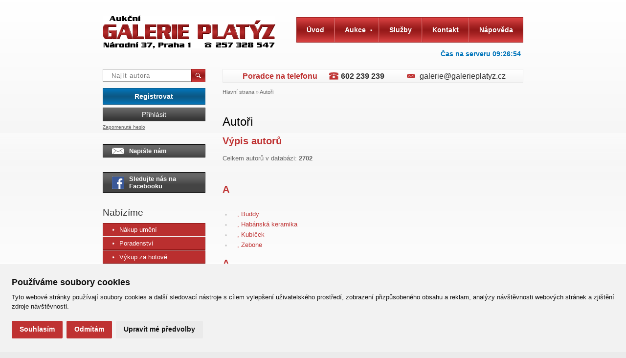

--- FILE ---
content_type: text/html; charset=utf-8
request_url: https://www.galerieplatyz.cz/autori
body_size: 60337
content:
<!DOCTYPE html PUBLIC "-//W3C//DTD XHTML 1.0 Transitional//EN" "http://www.w3.org/TR/xhtml1/DTD/xhtml1-transitional.dtd">
<html xmlns="http://www.w3.org/1999/xhtml" xml:lang="cs" lang="cs">
<head>
  <meta http-equiv="Content-Type" content="text/html; charset=utf-8" />
<meta name="viewport" content="width=device-width,initial-scale=1">
    <meta property="fb:admins" content="100000217290980" />
  <meta http-equiv="Content-Language" content="cs" />
  <meta http-equiv="Pragma" content="no-cache" />
  <meta http-equiv="Cache-Control" content="no-cache, must-revalidate" />
  <meta http-equiv="Expires" content="-1" />
  <meta name="Author" content="Galerie Platýz" />
  <meta name="Copyright" content="© 2026 GALERIE PLATÝZ s.r.o." />
   <meta name="Robots" content="index,follow" />
   <meta name="Description" content="Porovnání cen autorů. Ceny jednotlivých děl podle rozměru, techniky, aukčních výsledků." />
  <meta name="Keywords" content="nejdražší díla, ceny, hodnotná díla, drahé obrazy, aukce obrazů, prodej hodnotných děl, nejprodávanější autor" />

    <meta property="og:locale" content="cs_CZ" />
    <meta property="og:site_name" content="Aukční Galerie Platýz" />
    <meta property="fb:app_id" content="1439753299620600" />
    <meta property="og:type" content="website" />
    <meta property="og:url" content="https://www.galerieplatyz.cz/autori" />

    <meta property="og:site_name" content="Aukční Galerie Platýz" />
    <meta property="og:title" content="Aukční Galerie Platýz - Do aukce přijmeme hodnotné obrazy a plastiky." />
    <meta property="og:description" content="Naší specializací je výtvarné umění, obrazy a plastiky. Nabízíme jak možnost nákupu a prodeje prostřednictvím naší internetové aukce, tak i tzv. komisní prodej či výkup za hotové v naší GALERII PLATÝZ, Národní 37, Praha 1." />
    <meta property="og:image" content="https://www.galerieplatyz.cz/content/skin/img/aukcni-galerie-spalena.png" />

  <title>Autoři  « Aukční Galerie Platýz</title>

  <link rel="home" href="https://www.galerieplatyz.cz" title="Aukční Galerie Platýz" />
  <link rel="contents" href="https://www.galerieplatyz.cz/mapa-webu" title="Mapa webu" />
  <link rel="up" href="#nahoru" title="Začátek stránky" />
  <link rel="author" href="http://www.ghn.cz/kontakt" title="" />
  <link rel="copyright" href="https://www.galerieplatyz.cz" title="" />

  <link rel="standard-sitemap" href="https://www.galerieplatyz.cz/sitemap.xml" type="application/xml" />
  <link rel="bookmark" title="Aukční Galerie Platýz" href="https://www.galerieplatyz.cz" />
  <link rel="shortcut icon" href="https://www.galerieplatyz.cz/favicon.ico" type="image/x-icon" />



      

    <link rel="stylesheet" media="screen,projection,tv" href="/content/skin/prod/style.css" type="text/css" />
    <script type="text/javascript" src="/content/js/prod/script.js?3152015-2"></script>
    
    <script type="text/plain" cookie-consent="tracking">
      (function(i,s,o,g,r,a,m){i['GoogleAnalyticsObject']=r;i[r]=i[r]||function(){
        (i[r].q=i[r].q||[]).push(arguments)},i[r].l=1*new Date();a=s.createElement(o),
        m=s.getElementsByTagName(o)[0];a.async=1;a.src=g;m.parentNode.insertBefore(a,m)
      })(window,document,'script','//www.google-analytics.com/analytics.js','ga');

      ga('create', 'UA-28985961-2', 'galerieplatyz.cz');
      ga('require', 'linkid', 'linkid.js');
      ga('send', 'pageview');
    </script>

    <!-- Global site tag (gtag.js) - AdWords: 1005544549 -->
    <script type="text/plain" async src="https://www.googletagmanager.com/gtag/js?id=AW-1005544549" cookie-consent="targeting"></script>
    <script type="text/plain" cookie-consent="targeting">
      window.dataLayer = window.dataLayer || [];
      function gtag(){dataLayer.push(arguments);}
      gtag('js', new Date());

      gtag('config', 'AW-1005544549');
    </script>
</head>
<body>


<!--[if IE 6]>
    <link href="/content/skin/screen.ie6.css" media="screen" rel="stylesheet" type="text/css" />
    <script type="text/javascript" src="/content/js/DD_belatedPNG.js"></script>
    <script type="text/javascript">
        DD_belatedPNG.fix('span.ir,span.arrow,span.shadow,span.envelope,button img,div.user-panel li,p.participants,p.bids,ul.more li');
    </script>
<![endif]-->
<!--[if IE 7]>
    <link href="/content/skin/screen.ie7.css" media="screen" rel="stylesheet" type="text/css" />
<![endif]-->
<!--[if lt IE 9]>
    <script src="//oss.maxcdn.com/html5shiv/3.7.2/html5shiv.min.js"></script>
    <script src="//oss.maxcdn.com/respond/1.4.2/respond.min.js"></script>
<![endif]-->
<script type="text/javascript" src="https://www.galerieplatyz.cz/if.php?mod=gs_autori"></script>
<div id="fb-root"></div>
<!-- Facebook Pixel Code -->
<script type="text/plain" cookie-consent="targeting">
  !function(f,b,e,v,n,t,s)
  {if(f.fbq)return;n=f.fbq=function(){n.callMethod?
    n.callMethod.apply(n,arguments):n.queue.push(arguments)};
    if(!f._fbq)f._fbq=n;n.push=n;n.loaded=!0;n.version='2.0';
    n.queue=[];t=b.createElement(e);t.async=!0;
    t.src=v;s=b.getElementsByTagName(e)[0];
    s.parentNode.insertBefore(t,s)}(window,document,'script',
    'https://connect.facebook.net/en_US/fbevents.js');
  fbq('init', '1732430210346859');
  fbq('track', 'PageView');
</script>
<noscript>
    <img height="1" width="1"
         src="https://www.facebook.com/tr?id=1732430210346859&ev=PageView
&noscript=1"/>
</noscript>
<!-- End Facebook Pixel Code -->
 <div class="page"> 		<div class="header">
			<div class="logo">
			<p><a title="Aukční GALERIE PLATÝZ" href="https://www.galerieplatyz.cz"><img src="//www.galerieplatyz.cz/content/skin/img/aukcni-galerie-spalena.png" alt="Aukční GALERIE PLATÝZ" /><span class="ir">Aukční GALERIE PLATÝZ</span></a></p>			<p>Národní 37, Praha 1 Tel.: 257 328 547</p>
			</div>
			<div class="mainmenu">
				<button id="togglemenu"><span>&equiv;</span> Menu</button>
				<ol><li class=""><a href="https://www.galerieplatyz.cz" title="odkaz na Úvod">
          <span class="corner lt"></span><span class="corner rt"></span>Úvod</a></li><li class="has-subitems "><a href="https://www.galerieplatyz.cz/aukce" title="odkaz na Aukce">
			  Aukce<span class="arrow"></span></a>
			 <ul><li><a href="https://www.galerieplatyz.cz/aukce/"><span class="arrow"></span>Aktuální aukce</a></li><li><a href="https://www.galerieplatyz.cz/aukce/vysledky-aukci"><span class="arrow"></span>Výsledky aukcí</a></li><li><a href="https://www.galerieplatyz.cz/aukce/aukcni-rekordy"><span class="arrow"></span>Aukční rekordy</a></li></ul></li><li class=""><a href="https://www.galerieplatyz.cz/sluzby" title="odkaz na Služby">
          <span class="corner lt"></span><span class="corner rt"></span>Služby</a></li><li class=""><a href="https://www.galerieplatyz.cz/kontakt" title="odkaz na Kontakt">
          <span class="corner lt"></span><span class="corner rt"></span>Kontakt</a></li><li class=" last"><a href="https://www.galerieplatyz.cz/napoveda" title="odkaz na Nápověda">
          <span class="corner lt"></span><span class="corner rt"></span>Nápověda</a></li></ol>			</div>
			<div class="searchform">
				<fieldset>
					<input class="text" type="text" id="autorSearch2" placeholder="Najít autora" />
					<button title="Hledat" type="submit">
					<img alt="H" src="/content/skin/img/magnifier.png" /></button>
				</fieldset>
			</div>
            <div class="servertime" id="servertime" title="Čas na serveru v době začátku načítání stránky." data-time="1769074013"><b>Čas na serveru </b><span>10:26:53</span></div>
            <script>
                var t = 0;
                $(document).ready(function(){
                    t = $('#servertime').data('time');
                    setInterval(function(){
                        var d = new Date(t * 1000);
                        var h = d.getHours();
                        if(h < 10) h = '0' +h;
                        var m = d.getMinutes();
                        if(m < 10) m = '0' +m;
                        var s = d.getSeconds();
                        if(s < 10) s = '0' +s;
                        t += 1;
                        $('#servertime').find('span').text(h + ':' + m + ':' + s);
                    }, 1000);
                });
            </script>

			<hr />

			<p class="mobile more"><a class="more" href="/aukce">Aktuální aukce <span class="arrow"></span></a></p>

			
<div class="user-panel">
					<p class="register"><a href="/registrace" title="Registrovat">Registrovat</a></p>
					<p class="login"><a href="#loginForm" class="fancyboxLogin">Přihlásit</a></p>
					<p class="lost-password"><a href="/registrace/zapomenute-heslo" title="Zapomenuté heslo">Zapomenuté heslo</a></p>
</div>
			<p class="write-us"><a title="Napište nám" href="#kontaktForm" class="fancyboxKontakt"><span class="envelope"></span>Napište nám</a></p>

<p class="write-us"><a title="Napište nám" target="_blank" href="https://www.facebook.com/galerieplatyz/" class=""><span class="facebook"></span>Sledujte nás na Facebooku</a></p>
		</div>

		<div class="content">
			<div class="right-column">
				<div class="quick-contact">
						<p class="appraiser">Poradce na telefonu <b>602 239 239</b></p>	<p class="mail">
						<a href="&#109&#97&#105&#108&#116&#111&#58&#103&#97&#108&#101&#114&#105&#101&#64&#103&#97&#108&#101&#114&#105&#101&#112&#108&#97&#116&#121&#122&#46&#99&#122">&#103&#97&#108&#101&#114&#105&#101&#64&#103&#97&#108&#101&#114&#105&#101&#112&#108&#97&#116&#121&#122&#46&#99&#122</a>
						</p>
					</div>

			    				<div class="path">
					<a href="https://www.galerieplatyz.cz/" title="odkaz na stránku Hlavní strana">Hlavní strana</a> &raquo; <a href="https://www.galerieplatyz.cz/autori" title="odkaz na stránku Autoři">Autoři</a>				</div>
								<div class="text" >

									    <!--NO ENH-->					<!--NO ENH-->					﻿<h1>Autoři</h1><h2>Výpis autorů</h2><p>Celkem autorů v databázi: <strong>2702</strong></p><h2 class="autor-list">A</h2><ul class="autor-list"></ul><h2 class="autor-list"></h2><ul class="autor-list"><li><a href="https://www.galerieplatyz.cz/autori/buddy" title="Stránka malíře  Buddy">, Buddy</a></li><li><a href="https://www.galerieplatyz.cz/autori/habanska-keramika-" title="Stránka malíře  Habánská keramika">, Habánská keramika</a></li><li><a href="https://www.galerieplatyz.cz/autori/kubicek" title="Stránka malíře  Kubíček">, Kubíček</a></li><li><a href="https://www.galerieplatyz.cz/autori/zebone-" title="Stránka malíře  Zebone">, Zebone</a></li></ul><h2 class="autor-list">A</h2><ul class="autor-list"><li><a href="https://www.galerieplatyz.cz/autori/william-ablett" title="Stránka malíře Ablett William">Ablett, William</a></li><li><a href="https://www.galerieplatyz.cz/autori/frantisek-adamec" title="Stránka malíře Adamec František">Adamec, František</a></li><li><a href="https://www.galerieplatyz.cz/autori/ferdinand-adamek" title="Stránka malíře Adámek Ferdinand">Adámek, Ferdinand</a></li><li><a href="https://www.galerieplatyz.cz/autori/rudolf-adamek" title="Stránka malíře Adámek Rudolf">Adámek, Rudolf</a></li><li><a href="https://www.galerieplatyz.cz/autori/egon-adler" title="Stránka malíře Adler Egon">Adler, Egon</a></li><li><a href="https://www.galerieplatyz.cz/autori/jan-adolf-vitek" title="Stránka malíře Adolf Vítek Jan">Adolf Vítek, Jan</a></li><li><a href="https://www.galerieplatyz.cz/autori/yaacov-agam" title="Stránka malíře Agam Yaacov">Agam, Yaacov</a></li><li><a href="https://www.galerieplatyz.cz/autori/gabrielle-achenbach" title="Stránka malíře Achenbach Gabrielle">Achenbach, Gabrielle</a></li><li><a href="https://www.galerieplatyz.cz/autori/philipp-albert-gliemann" title="Stránka malíře Albert Gliemann Philipp">Albert Gliemann, Philipp</a></li><li><a href="https://www.galerieplatyz.cz/autori/milan-albich" title="Stránka malíře Albich Milan">Albich, Milan</a></li><li><a href="https://www.galerieplatyz.cz/autori/mikolas-ales" title="Stránka malíře Aleš Mikoláš">Aleš, Mikoláš</a></li><li><a href="https://www.galerieplatyz.cz/autori/pierre-alexandre-schoenewerk" title="Stránka malíře Alexandre Schoenewerk Pierre">Alexandre Schoenewerk, Pierre</a></li><li><a href="https://www.galerieplatyz.cz/autori/janko-alexy" title="Stránka malíře Alexy Janko">Alexy, Janko</a></li><li><a href="https://www.galerieplatyz.cz/autori/nathan-altman" title="Stránka malíře Altman Nathan">Altman, Nathan</a></li><li><a href="https://www.galerieplatyz.cz/autori/vilem-amort" title="Stránka malíře Amort Vilém">Amort, Vilém</a></li><li><a href="https://www.galerieplatyz.cz/autori/jiri-anderle" title="Stránka malíře Anderle Jiří">Anderle, Jiří</a></li><li><a href="https://www.galerieplatyz.cz/autori/w-anders" title="Stránka malíře Anders W.">Anders, W.</a></li><li><a href="https://www.galerieplatyz.cz/autori/radek-andrle" title="Stránka malíře Andrle Radek">Andrle, Radek</a></li><li><a href="https://www.galerieplatyz.cz/autori/ivan-anisimov" title="Stránka malíře Anisimov Ivan">Anisimov, Ivan</a></li><li><a href="https://www.galerieplatyz.cz/autori/pietro-annigoni" title="Stránka malíře Annigoni Pietro">Annigoni, Pietro</a></li><li><a href="https://www.galerieplatyz.cz/autori/karel-antropius" title="Stránka malíře Antropius Karel">Antropius, Karel</a></li><li><a href="https://www.galerieplatyz.cz/autori/franta-anyz" title="Stránka malíře Anýž Franta">Anýž, Franta</a></li><li><a href="https://www.galerieplatyz.cz/autori/alexander-archipenko" title="Stránka malíře Archipenko Alexander">Archipenko, Alexander</a></li><li><a href="https://www.galerieplatyz.cz/autori/alois-arnegger" title="Stránka malíře Arnegger Alois">Arnegger, Alois</a></li><li><a href="https://www.galerieplatyz.cz/autori/josef-arnet" title="Stránka malíře Arnet Josef">Arnet, Josef</a></li><li><a href="https://www.galerieplatyz.cz/autori/pavel-artamonov" title="Stránka malíře Artamonov Pavel">Artamonov, Pavel</a></li><li><a href="https://www.galerieplatyz.cz/autori/paul-astier" title="Stránka malíře Astier Paul">Astier, Paul</a></li><li><a href="https://www.galerieplatyz.cz/autori/antonin-augusta" title="Stránka malíře Augusta Antonín ">Augusta, Antonín </a></li><li><a href="https://www.galerieplatyz.cz/autori/aleksander-augustynowicz" title="Stránka malíře Augustynowicz Aleksander">Augustynowicz, Aleksander</a></li><li><a href="https://www.galerieplatyz.cz/autori/jan-autengruber" title="Stránka malíře Autengruber Jan">Autengruber, Jan</a></li><li><a href="https://www.galerieplatyz.cz/autori/-autor-neurcen" title="Stránka malíře  Autor neurčen "> Autor neurčen, </a></li><li><a href="https://www.galerieplatyz.cz/autori/kolektiv-autoru" title="Stránka malíře autorů Kolektiv">autorů, Kolektiv</a></li><li><a href="https://www.galerieplatyz.cz/autori/josef-axman" title="Stránka malíře Axman Josef">Axman, Josef</a></li></ul><h2 class="autor-list">B</h2><ul class="autor-list"><li><a href="https://www.galerieplatyz.cz/autori/a-b-piepenhagen-pripsano" title="Stránka malíře B. Piepenhagen - připsáno A.">B. Piepenhagen - připsáno, A.</a></li><li><a href="https://www.galerieplatyz.cz/autori/hugo-baar" title="Stránka malíře Baar Hugo">Baar, Hugo</a></li><li><a href="https://www.galerieplatyz.cz/autori/ladislav-baburek" title="Stránka malíře Babůrek Ladislav ">Babůrek, Ladislav </a></li><li><a href="https://www.galerieplatyz.cz/autori/minna-bachmann" title="Stránka malíře Bachmann Minna">Bachmann, Minna</a></li><li><a href="https://www.galerieplatyz.cz/autori/vladimir-bachorik" title="Stránka malíře Bachorik Vladimír">Bachorik, Vladimír</a></li><li><a href="https://www.galerieplatyz.cz/autori/janos-bak" title="Stránka malíře Bak Janos">Bak, Janos</a></li><li><a href="https://www.galerieplatyz.cz/autori/jiri-bakala" title="Stránka malíře Bakala Jiří">Bakala, Jiří</a></li><li><a href="https://www.galerieplatyz.cz/autori/emanuel-bakla" title="Stránka malíře Bakla Emanuel">Bakla, Emanuel</a></li><li><a href="https://www.galerieplatyz.cz/autori/nikolaj-bakulin" title="Stránka malíře Bakulin Nikolaj">Bakulin, Nikolaj</a></li><li><a href="https://www.galerieplatyz.cz/autori/zdenek-balas" title="Stránka malíře Balaš Zdeněk ">Balaš, Zdeněk </a></li><li><a href="https://www.galerieplatyz.cz/autori/stefan-balazs" title="Stránka malíře Balázs Štefan">Balázs, Štefan</a></li><li><a href="https://www.galerieplatyz.cz/autori/radek-balaz" title="Stránka malíře Baláž Radek">Baláž, Radek</a></li><li><a href="https://www.galerieplatyz.cz/autori/jiri-balcar" title="Stránka malíře Balcar Jiří">Balcar, Jiří</a></li><li><a href="https://www.galerieplatyz.cz/autori/martin-balcar" title="Stránka malíře Balcar Martin">Balcar, Martin</a></li><li><a href="https://www.galerieplatyz.cz/autori/charles-thomas-bale" title="Stránka malíře Bale Charles Thomas">Bale, Charles Thomas</a></li><li><a href="https://www.galerieplatyz.cz/autori/carlo-balestrini" title="Stránka malíře Balestrini Carlo">Balestrini, Carlo</a></li><li><a href="https://www.galerieplatyz.cz/autori/karel-balicek" title="Stránka malíře Balíček Karel">Balíček, Karel</a></li><li><a href="https://www.galerieplatyz.cz/autori/stanislav-balko" title="Stránka malíře Balko Stanislav">Balko, Stanislav</a></li><li><a href="https://www.galerieplatyz.cz/autori/jiri-balling" title="Stránka malíře Balling Jiří">Balling, Jiří</a></li><li><a href="https://www.galerieplatyz.cz/autori/zdenek-baloun" title="Stránka malíře Baloun Zdeněk">Baloun, Zdeněk</a></li><li><a href="https://www.galerieplatyz.cz/autori/pavol-ban" title="Stránka malíře Bán Pavol">Bán, Pavol</a></li><li><a href="https://www.galerieplatyz.cz/autori/-banksy" title="Stránka malíře Banksy ">Banksy, </a></li><li><a href="https://www.galerieplatyz.cz/autori/vincze-bansagi" title="Stránka malíře Bánsági Vincze">Bánsági, Vincze</a></li><li><a href="https://www.galerieplatyz.cz/autori/jan-baptist-lambrechts-okruh" title="Stránka malíře Baptist Lambrechts - okruh Jan">Baptist Lambrechts - okruh, Jan</a></li><li><a href="https://www.galerieplatyz.cz/autori/jan-baptista-homann" title="Stránka malíře Baptista Homann Jan">Baptista Homann, Jan</a></li><li><a href="https://www.galerieplatyz.cz/autori/mariano-baquero" title="Stránka malíře Baquero Mariano">Baquero, Mariano</a></li><li><a href="https://www.galerieplatyz.cz/autori/domenico-baranelli" title="Stránka malíře Baranelli Domenico ">Baranelli, Domenico </a></li><li><a href="https://www.galerieplatyz.cz/autori/ivana-barazi" title="Stránka malíře Barazi Ivana">Barazi, Ivana</a></li><li><a href="https://www.galerieplatyz.cz/autori/barbora-barbar-kysilkova" title="Stránka malíře BARBAR Kysilková Barbora">BARBAR Kysilková, Barbora</a></li><li><a href="https://www.galerieplatyz.cz/autori/mariano-barbasan" title="Stránka malíře Barbasan Mariano">Barbasan, Mariano</a></li><li><a href="https://www.galerieplatyz.cz/autori/f-barbedienne-fondeur" title="Stránka malíře Barbedienne Fondeur F.">Barbedienne Fondeur, F.</a></li><li><a href="https://www.galerieplatyz.cz/autori/andrej-barcik" title="Stránka malíře Barčík Andrej">Barčík, Andrej</a></li><li><a href="https://www.galerieplatyz.cz/autori/karol-baron" title="Stránka malíře Baron Karol">Baron, Karol</a></li><li><a href="https://www.galerieplatyz.cz/autori/george-barris" title="Stránka malíře Barris George">Barris, George</a></li><li><a href="https://www.galerieplatyz.cz/autori/josef-barta" title="Stránka malíře Bárta Josef">Bárta, Josef</a></li><li><a href="https://www.galerieplatyz.cz/autori/ludvik-bartak" title="Stránka malíře Barták Ludvík">Barták, Ludvík</a></li><li><a href="https://www.galerieplatyz.cz/autori/miroslav-bartak" title="Stránka malíře Barták Miroslav">Barták, Miroslav</a></li><li><a href="https://www.galerieplatyz.cz/autori/julius-bartek" title="Stránka malíře Bartek Julius">Bartek, Julius</a></li><li><a href="https://www.galerieplatyz.cz/autori/w-barth" title="Stránka malíře Barth W.">Barth, W.</a></li><li><a href="https://www.galerieplatyz.cz/autori/vojtech-bartonek" title="Stránka malíře Bartoněk Vojtěch">Bartoněk, Vojtěch</a></li><li><a href="https://www.galerieplatyz.cz/autori/antonin-bartos" title="Stránka malíře Bartoš Antonín">Bartoš, Antonín</a></li><li><a href="https://www.galerieplatyz.cz/autori/jaroslav-bartos" title="Stránka malíře Bartoš Jaroslav">Bartoš, Jaroslav</a></li><li><a href="https://www.galerieplatyz.cz/autori/vaclav-bartovsky" title="Stránka malíře Bartovský Václav">Bartovský, Václav</a></li><li><a href="https://www.galerieplatyz.cz/autori/viktor-barvitius" title="Stránka malíře Barvitius Viktor">Barvitius, Viktor</a></li><li><a href="https://www.galerieplatyz.cz/autori/viktor-barvitius-pripsano" title="Stránka malíře Barvitius (připsáno) Viktor">Barvitius (připsáno), Viktor</a></li><li><a href="https://www.galerieplatyz.cz/autori/jacopo-bassano-a-francesco-bassano-nasledovnik" title="Stránka malíře Bassano a Francesco Bassano - následovník Jacopo">Bassano a Francesco Bassano - následovník, Jacopo</a></li><li><a href="https://www.galerieplatyz.cz/autori/josef-basek" title="Stránka malíře Bašek Josef">Bašek, Josef</a></li><li><a href="https://www.galerieplatyz.cz/autori/hans-bauer" title="Stránka malíře Bauer Hans">Bauer, Hans</a></li><li><a href="https://www.galerieplatyz.cz/autori/hubert-bauer" title="Stránka malíře Bauer Hubert">Bauer, Hubert</a></li><li><a href="https://www.galerieplatyz.cz/autori/konstantin-bauer" title="Stránka malíře Bauer Konštantín">Bauer, Konštantín</a></li><li><a href="https://www.galerieplatyz.cz/autori/jakub-bauernfreund" title="Stránka malíře Bauernfreund Jakub">Bauernfreund, Jakub</a></li><li><a href="https://www.galerieplatyz.cz/autori/jan-bauch" title="Stránka malíře Bauch Jan ">Bauch, Jan </a></li><li><a href="https://www.galerieplatyz.cz/autori/josef-baumann" title="Stránka malíře Baumann Josef">Baumann, Josef</a></li><li><a href="https://www.galerieplatyz.cz/autori/adolf-constantin-baumgartner-stoiloff" title="Stránka malíře Baumgartner - Stoiloff Adolf (Constantin)">Baumgartner - Stoiloff, Adolf (Constantin)</a></li><li><a href="https://www.galerieplatyz.cz/autori/albert-baure" title="Stránka malíře Baure Albert">Baure, Albert</a></li><li><a href="https://www.galerieplatyz.cz/autori/a-t-bazane" title="Stránka malíře Bazane A. T.">Bazane, A. T.</a></li><li><a href="https://www.galerieplatyz.cz/autori/milos-alexander-bazovsky" title="Stránka malíře Bazovský Miloš Alexander">Bazovský, Miloš Alexander</a></li><li><a href="https://www.galerieplatyz.cz/autori/wilfrid-constant-beauquesne" title="Stránka malíře Beauquesne Wilfrid Constant">Beauquesne, Wilfrid Constant</a></li><li><a href="https://www.galerieplatyz.cz/autori/vaclav-bedrich" title="Stránka malíře Bedřich Václav">Bedřich, Václav</a></li><li><a href="https://www.galerieplatyz.cz/autori/theodor-bechnik" title="Stránka malíře Bechník Theodor">Bechník, Theodor</a></li><li><a href="https://www.galerieplatyz.cz/autori/josef-bekel" title="Stránka malíře Bekel Josef">Bekel, Josef</a></li><li><a href="https://www.galerieplatyz.cz/autori/viktor-belanyi" title="Stránka malíře Belányi Viktor ">Belányi, Viktor </a></li><li><a href="https://www.galerieplatyz.cz/autori/andrej-belocvetov" title="Stránka malíře Bělocvětov Andrej">Bělocvětov, Andrej</a></li><li><a href="https://www.galerieplatyz.cz/autori/rudolf-bem-vratislav-hlava" title="Stránka malíře Bém (Vratislav Hlava) Rudolf">Bém (Vratislav Hlava), Rudolf</a></li><li><a href="https://www.galerieplatyz.cz/autori/bretislav-benda" title="Stránka malíře Benda Břetislav">Benda, Břetislav</a></li><li><a href="https://www.galerieplatyz.cz/autori/j-benda" title="Stránka malíře Benda J.">Benda, J.</a></li><li><a href="https://www.galerieplatyz.cz/autori/jan-benda" title="Stránka malíře Benda Jan">Benda, Jan</a></li><li><a href="https://www.galerieplatyz.cz/autori/vaclav-benedikt" title="Stránka malíře Benedikt Václav">Benedikt, Václav</a></li><li><a href="https://www.galerieplatyz.cz/autori/karel-benes" title="Stránka malíře Beneš Karel">Beneš, Karel</a></li><li><a href="https://www.galerieplatyz.cz/autori/ladislav-benes" title="Stránka malíře Beneš Ladislav">Beneš, Ladislav</a></li><li><a href="https://www.galerieplatyz.cz/autori/rudolf-benes" title="Stránka malíře Beneš Rudolf">Beneš, Rudolf</a></li><li><a href="https://www.galerieplatyz.cz/autori/vaclav-benes" title="Stránka malíře Beneš Václav">Beneš, Václav</a></li><li><a href="https://www.galerieplatyz.cz/autori/vincenc-benes" title="Stránka malíře Beneš Vincenc">Beneš, Vincenc</a></li><li><a href="https://www.galerieplatyz.cz/autori/vlastimil-benes" title="Stránka malíře Beneš Vlastimil ">Beneš, Vlastimil </a></li><li><a href="https://www.galerieplatyz.cz/autori/vaclav-benes_" title="Stránka malíře Beneš_ Václav">Beneš_, Václav</a></li><li><a href="https://www.galerieplatyz.cz/autori/daniela-benesova" title="Stránka malíře Benešová Daniela">Benešová, Daniela</a></li><li><a href="https://www.galerieplatyz.cz/autori/martin-benka" title="Stránka malíře Benka Martin">Benka, Martin</a></li><li><a href="https://www.galerieplatyz.cz/autori/bruno-beran" title="Stránka malíře Beran Bruno">Beran, Bruno</a></li><li><a href="https://www.galerieplatyz.cz/autori/jaro-beran" title="Stránka malíře Beran Jaro">Beran, Jaro</a></li><li><a href="https://www.galerieplatyz.cz/autori/zdenek-beran" title="Stránka malíře Beran Zdeněk">Beran, Zdeněk</a></li><li><a href="https://www.galerieplatyz.cz/autori/ladislav-berecz" title="Stránka malíře Berecz Ladislav">Berecz, Ladislav</a></li><li><a href="https://www.galerieplatyz.cz/autori/julius-viktor-berger" title="Stránka malíře Berger Julius Viktor">Berger, Julius Viktor</a></li><li><a href="https://www.galerieplatyz.cz/autori/zdenek-berger" title="Stránka malíře Berger Zdeněk">Berger, Zdeněk</a></li><li><a href="https://www.galerieplatyz.cz/autori/gottlieb-bohumil-berghauer" title="Stránka malíře Berghauer Gottlieb Bohumil">Berghauer, Gottlieb Bohumil</a></li><li><a href="https://www.galerieplatyz.cz/autori/franz-bergmann" title="Stránka malíře Bergmann Franz">Bergmann, Franz</a></li><li><a href="https://www.galerieplatyz.cz/autori/pavel-besta" title="Stránka malíře Besta Pavel">Besta, Pavel</a></li><li><a href="https://www.galerieplatyz.cz/autori/frantisek-bezdek" title="Stránka malíře Bezděk František">Bezděk, František</a></li><li><a href="https://www.galerieplatyz.cz/autori/jaroslava-bicovska" title="Stránka malíře Bičovská Jaroslava">Bičovská, Jaroslava</a></li><li><a href="https://www.galerieplatyz.cz/autori/frantisek-bidlo" title="Stránka malíře Bidlo František">Bidlo, František</a></li><li><a href="https://www.galerieplatyz.cz/autori/candido-bido" title="Stránka malíře Bidó Candido">Bidó, Candido</a></li><li><a href="https://www.galerieplatyz.cz/autori/alois-bilek" title="Stránka malíře Bílek Alois">Bílek, Alois</a></li><li><a href="https://www.galerieplatyz.cz/autori/frantisek-bilek" title="Stránka malíře Bílek František">Bílek, František</a></li><li><a href="https://www.galerieplatyz.cz/autori/frantisek-bilek_" title="Stránka malíře Bílek_ František">Bílek_, František</a></li><li><a href="https://www.galerieplatyz.cz/autori/frantisek-bilkovsky" title="Stránka malíře Bílkovský František">Bílkovský, František</a></li><li><a href="https://www.galerieplatyz.cz/autori/rene-billotte" title="Stránka malíře Billotte René">Billotte, René</a></li><li><a href="https://www.galerieplatyz.cz/autori/milos-bily" title="Stránka malíře Bílý Miloš">Bílý, Miloš</a></li><li><a href="https://www.galerieplatyz.cz/autori/tomas-bim" title="Stránka malíře Bím Tomáš">Bím, Tomáš</a></li><li><a href="https://www.galerieplatyz.cz/autori/josef-bino" title="Stránka malíře Bino Josef">Bino, Josef</a></li><li><a href="https://www.galerieplatyz.cz/autori/f-x-birkinger" title="Stránka malíře Birkinger F. X.">Birkinger, F. X.</a></li><li><a href="https://www.galerieplatyz.cz/autori/marie-blabolilova" title="Stránka malíře Blabolilová Marie">Blabolilová, Marie</a></li><li><a href="https://www.galerieplatyz.cz/autori/bedrich-blazek" title="Stránka malíře Blažek Bedřich">Blažek, Bedřich</a></li><li><a href="https://www.galerieplatyz.cz/autori/frantisek-bohuslav-blazek" title="Stránka malíře Blažek František Bohuslav">Blažek, František Bohuslav</a></li><li><a href="https://www.galerieplatyz.cz/autori/frantisek-vit-blazek" title="Stránka malíře Blažek František Vít">Blažek, František Vít</a></li><li><a href="https://www.galerieplatyz.cz/autori/josef-tomas-blazek" title="Stránka malíře Blažek Josef Tomáš">Blažek, Josef Tomáš</a></li><li><a href="https://www.galerieplatyz.cz/autori/zdenek-blazek" title="Stránka malíře Blažek Zdeněk">Blažek, Zdeněk</a></li><li><a href="https://www.galerieplatyz.cz/autori/frantisek-blazicek" title="Stránka malíře Blažíček František">Blažíček, František</a></li><li><a href="https://www.galerieplatyz.cz/autori/oldrich-blazicek" title="Stránka malíře Blažíček Oldřich">Blažíček, Oldřich</a></li><li><a href="https://www.galerieplatyz.cz/autori/antonin-bloman" title="Stránka malíře Bloman Antonín">Bloman, Antonín</a></li><li><a href="https://www.galerieplatyz.cz/autori/richard-bloos" title="Stránka malíře Bloos Richard">Bloos, Richard</a></li><li><a href="https://www.galerieplatyz.cz/autori/richard-blume" title="Stránka malíře Blume Richard">Blume, Richard</a></li><li><a href="https://www.galerieplatyz.cz/autori/eduard-boehm" title="Stránka malíře Boehm Eduard">Boehm, Eduard</a></li><li><a href="https://www.galerieplatyz.cz/autori/johannes-boese" title="Stránka malíře Boese Johannes">Boese, Johannes</a></li><li><a href="https://www.galerieplatyz.cz/autori/hugo-boettinger" title="Stránka malíře Boettinger Hugo">Boettinger, Hugo</a></li><li><a href="https://www.galerieplatyz.cz/autori/emanuel-bohac" title="Stránka malíře Boháč Emanuel">Boháč, Emanuel</a></li><li><a href="https://www.galerieplatyz.cz/autori/frantisek-bohacek" title="Stránka malíře Boháček František">Boháček, František</a></li><li><a href="https://www.galerieplatyz.cz/autori/karel-bohacek" title="Stránka malíře Boháček Karel">Boháček, Karel</a></li><li><a href="https://www.galerieplatyz.cz/autori/jana-bohatova" title="Stránka malíře Bohatová Jana">Bohatová, Jana</a></li><li><a href="https://www.galerieplatyz.cz/autori/theodor-bohdan-vesely" title="Stránka malíře Bohdan Veselý Theodor">Bohdan Veselý, Theodor</a></li><li><a href="https://www.galerieplatyz.cz/autori/blanka-bohdanova" title="Stránka malíře Bohdanová Blanka">Bohdanová, Blanka</a></li><li><a href="https://www.galerieplatyz.cz/autori/frantisek-xaver-bohm" title="Stránka malíře Böhm František Xaver ">Böhm, František Xaver </a></li><li><a href="https://www.galerieplatyz.cz/autori/gustav-bohm" title="Stránka malíře Böhm Gustav">Böhm, Gustav</a></li><li><a href="https://www.galerieplatyz.cz/autori/stepan-bohumil" title="Stránka malíře Bohumil Štěpán">Bohumil, Štěpán</a></li><li><a href="https://www.galerieplatyz.cz/autori/jozsef-josif-josifovic-boksay" title="Stránka malíře Boksay József (Josif Josifovič)">Boksay, József (Josif Josifovič)</a></li><li><a href="https://www.galerieplatyz.cz/autori/beno-boleradszky" title="Stránka malíře Boleradszký Beno">Boleradszký, Beno</a></li><li><a href="https://www.galerieplatyz.cz/autori/josef-bolf" title="Stránka malíře Bolf Josef">Bolf, Josef</a></li><li><a href="https://www.galerieplatyz.cz/autori/milos-boria" title="Stránka malíře Boria Miloš">Boria, Miloš</a></li><li><a href="https://www.galerieplatyz.cz/autori/arthur-boris-klein" title="Stránka malíře Boris Klein Arthur">Boris Klein, Arthur</a></li><li><a href="https://www.galerieplatyz.cz/autori/adolf-born" title="Stránka malíře Born Adolf">Born, Adolf</a></li><li><a href="https://www.galerieplatyz.cz/autori/karel-borecky" title="Stránka malíře Bořecký Karel">Bořecký, Karel</a></li><li><a href="https://www.galerieplatyz.cz/autori/j-bossi" title="Stránka malíře Bossi J.">Bossi, J.</a></li><li><a href="https://www.galerieplatyz.cz/autori/vaclav-bostik" title="Stránka malíře Boštík. Václav">Boštík., Václav</a></li><li><a href="https://www.galerieplatyz.cz/autori/fernando-botero" title="Stránka malíře Botero Fernando">Botero, Fernando</a></li><li><a href="https://www.galerieplatyz.cz/autori/pietro-bottoli" title="Stránka malíře Bottoli Pietro">Bottoli, Pietro</a></li><li><a href="https://www.galerieplatyz.cz/autori/antonin-boubin" title="Stránka malíře Boubín Antonín">Boubín, Antonín</a></li><li><a href="https://www.galerieplatyz.cz/autori/cyril-bouda" title="Stránka malíře Bouda Cyril">Bouda, Cyril</a></li><li><a href="https://www.galerieplatyz.cz/autori/jiri-bouda" title="Stránka malíře Bouda Jiří">Bouda, Jiří</a></li><li><a href="https://www.galerieplatyz.cz/autori/vladimir-boudnik" title="Stránka malíře Boudník Vladimír">Boudník, Vladimír</a></li><li><a href="https://www.galerieplatyz.cz/autori/emile-antoine-bourdelle" title="Stránka malíře Bourdelle Émile-Antoine">Bourdelle, Émile-Antoine</a></li><li><a href="https://www.galerieplatyz.cz/autori/henri-bourly" title="Stránka malíře Bourly Henri">Bourly, Henri</a></li><li><a href="https://www.galerieplatyz.cz/autori/karel-brabec" title="Stránka malíře Brabec Karel">Brabec, Karel</a></li><li><a href="https://www.galerieplatyz.cz/autori/jan-adolf-brandeis" title="Stránka malíře Brandeis Jan Adolf ">Brandeis, Jan Adolf </a></li><li><a href="https://www.galerieplatyz.cz/autori/antonie-brandeisova" title="Stránka malíře Brandeisová Antonie">Brandeisová, Antonie</a></li><li><a href="https://www.galerieplatyz.cz/autori/carl-brandt" title="Stránka malíře Brandt Carl">Brandt, Carl</a></li><li><a href="https://www.galerieplatyz.cz/autori/georges-braque" title="Stránka malíře Braque Georges">Braque, Georges</a></li><li><a href="https://www.galerieplatyz.cz/autori/podle-bratri-martin-a-jiri-z-kluze" title="Stránka malíře bratři Martin a Jiří z Kluže podle:">bratři Martin a Jiří z Kluže, podle:</a></li><li><a href="https://www.galerieplatyz.cz/autori/studio-bratri-v-triku" title="Stránka malíře Bratři v triku Studio">Bratři v triku, Studio</a></li><li><a href="https://www.galerieplatyz.cz/autori/franz-brauner" title="Stránka malíře Brauner Franz">Brauner, Franz</a></li><li><a href="https://www.galerieplatyz.cz/autori/gustav-brauner" title="Stránka malíře Brauner Gustav">Brauner, Gustav</a></li><li><a href="https://www.galerieplatyz.cz/autori/lena-brauner" title="Stránka malíře Brauner Léna">Brauner, Léna</a></li><li><a href="https://www.galerieplatyz.cz/autori/zdena-braunerova" title="Stránka malíře Braunerová Zdena">Braunerová, Zdena</a></li><li><a href="https://www.galerieplatyz.cz/autori/jiri-brazda" title="Stránka malíře Brázda Jiří">Brázda, Jiří</a></li><li><a href="https://www.galerieplatyz.cz/autori/oskar-brazda" title="Stránka malíře Brázda Oskar">Brázda, Oskar</a></li><li><a href="https://www.galerieplatyz.cz/autori/vilem-brazda" title="Stránka malíře Brázda Vilém">Brázda, Vilém</a></li><li><a href="https://www.galerieplatyz.cz/autori/franz-breest" title="Stránka malíře Breest Franz">Breest, Franz</a></li><li><a href="https://www.galerieplatyz.cz/autori/vojtech-adalbert-brechler" title="Stránka malíře Brechler Vojtěch (Adalbert)">Brechler, Vojtěch (Adalbert)</a></li><li><a href="https://www.galerieplatyz.cz/autori/simon-brejcha" title="Stránka malíře Brejcha Šimon">Brejcha, Šimon</a></li><li><a href="https://www.galerieplatyz.cz/autori/roman-brichcin" title="Stránka malíře Brichcín Roman">Brichcín, Roman</a></li><li><a href="https://www.galerieplatyz.cz/autori/felix-saturni-brissot-de-warville" title="Stránka malíře  Brissot de Warville   Felix Saturni"> Brissot de Warville ,  Felix Saturni</a></li><li><a href="https://www.galerieplatyz.cz/autori/ernst-brocke" title="Stránka malíře Bröcke Ernst">Bröcke, Ernst</a></li><li><a href="https://www.galerieplatyz.cz/autori/georg-broel" title="Stránka malíře Broel Georg">Broel, Georg</a></li><li><a href="https://www.galerieplatyz.cz/autori/august-bromse" title="Stránka malíře Brömse August">Brömse, August</a></li><li><a href="https://www.galerieplatyz.cz/autori/miroslav-brotanek" title="Stránka malíře Brotánek Miroslav">Brotánek, Miroslav</a></li><li><a href="https://www.galerieplatyz.cz/autori/karel-brousek" title="Stránka malíře Brousek Karel">Brousek, Karel</a></li><li><a href="https://www.galerieplatyz.cz/autori/josef-antonin-brousil" title="Stránka malíře Brousil Josef Antonín">Brousil, Josef Antonín</a></li><li><a href="https://www.galerieplatyz.cz/autori/josef-broz" title="Stránka malíře Brož Josef">Brož, Josef</a></li><li><a href="https://www.galerieplatyz.cz/autori/joza-broz" title="Stránka malíře Brož Joža">Brož, Joža</a></li><li><a href="https://www.galerieplatyz.cz/autori/vaclav-brozik" title="Stránka malíře Brožík Václav">Brožík, Václav</a></li><li><a href="https://www.galerieplatyz.cz/autori/vaclav-brozik-pripsano" title="Stránka malíře Brožík - připsáno Václav">Brožík - připsáno, Václav</a></li><li><a href="https://www.galerieplatyz.cz/autori/jan-brukner" title="Stránka malíře Brukner Jan">Brukner, Jan</a></li><li><a href="https://www.galerieplatyz.cz/autori/max-bruning" title="Stránka malíře Brüning Max">Brüning, Max</a></li><li><a href="https://www.galerieplatyz.cz/autori/antonin-brunner" title="Stránka malíře Brunner Antonín">Brunner, Antonín</a></li><li><a href="https://www.galerieplatyz.cz/autori/leopold-brunner" title="Stránka malíře Brunner Leopold">Brunner, Leopold</a></li><li><a href="https://www.galerieplatyz.cz/autori/irena-brunnhoferova" title="Stránka malíře Brunnhoferová Irena">Brunnhoferová, Irena</a></li><li><a href="https://www.galerieplatyz.cz/autori/albin-brunovsky" title="Stránka malíře Brunovský Albín">Brunovský, Albín</a></li><li><a href="https://www.galerieplatyz.cz/autori/daniel-brunovsky" title="Stránka malíře Brunovský Daniel">Brunovský, Daniel</a></li><li><a href="https://www.galerieplatyz.cz/autori/emilie-brunschweiler" title="Stránka malíře Brunschweiler Emilie">Brunschweiler, Emilie</a></li><li><a href="https://www.galerieplatyz.cz/autori/eva-brydlova" title="Stránka malíře Brýdlová Eva">Brýdlová, Eva</a></li><li><a href="https://www.galerieplatyz.cz/autori/eva-brydova-krizova" title="Stránka malíře Brýdová - Křížová Eva">Brýdová - Křížová, Eva</a></li><li><a href="https://www.galerieplatyz.cz/autori/jan-brychta" title="Stránka malíře Brychta Jan">Brychta, Jan</a></li><li><a href="https://www.galerieplatyz.cz/autori/vaclav-brezina" title="Stránka malíře Březina Václav">Březina, Václav</a></li><li><a href="https://www.galerieplatyz.cz/autori/alois-bubak" title="Stránka malíře Bubák Alois">Bubák, Alois</a></li><li><a href="https://www.galerieplatyz.cz/autori/jindrich-bubenicek" title="Stránka malíře Bubeníček Jindřich">Bubeníček, Jindřich</a></li><li><a href="https://www.galerieplatyz.cz/autori/ota-bubenicek" title="Stránka malíře Bubeníček Ota">Bubeníček, Ota</a></li><li><a href="https://www.galerieplatyz.cz/autori/bernard-buffet" title="Stránka malíře Buffet Bernard">Buffet, Bernard</a></li><li><a href="https://www.galerieplatyz.cz/autori/frantisek-bukacek" title="Stránka malíře Bukáček František">Bukáček, František</a></li><li><a href="https://www.galerieplatyz.cz/autori/antonin-bukolsky" title="Stránka malíře Bukolský Antonín">Bukolský, Antonín</a></li><li><a href="https://www.galerieplatyz.cz/autori/ivanka-bukovac" title="Stránka malíře Bukovac Ivanka">Bukovac, Ivanka</a></li><li><a href="https://www.galerieplatyz.cz/autori/vlaho-bukovac" title="Stránka malíře Bukovac Vlaho">Bukovac, Vlaho</a></li><li><a href="https://www.galerieplatyz.cz/autori/ivan-bukovsky" title="Stránka malíře Bukovský Ivan">Bukovský, Ivan</a></li><li><a href="https://www.galerieplatyz.cz/autori/stanislav-bukovsky" title="Stránka malíře Bukovský Stanislav">Bukovský, Stanislav</a></li><li><a href="https://www.galerieplatyz.cz/autori/frantisek-burant" title="Stránka malíře Burant František">Burant, František</a></li><li><a href="https://www.galerieplatyz.cz/autori/frantisek-bures" title="Stránka malíře Bureš František">Bureš, František</a></li><li><a href="https://www.galerieplatyz.cz/autori/josef-bures" title="Stránka malíře Bureš Josef ">Bureš, Josef </a></li><li><a href="https://www.galerieplatyz.cz/autori/eva-buresova" title="Stránka malíře Burešová Eva">Burešová, Eva</a></li><li><a href="https://www.galerieplatyz.cz/autori/charlotta-buresova" title="Stránka malíře Burešová Charlotta">Burešová, Charlotta</a></li><li><a href="https://www.galerieplatyz.cz/autori/josef-jacob-burgaritzky" title="Stránka malíře Burgaritzky Josef Jacob">Burgaritzky, Josef Jacob</a></li><li><a href="https://www.galerieplatyz.cz/autori/josef-burger" title="Stránka malíře Bürger Josef">Bürger, Josef</a></li><li><a href="https://www.galerieplatyz.cz/autori/rudolf-burger" title="Stránka malíře Burger Rudolf">Burger, Rudolf</a></li><li><a href="https://www.galerieplatyz.cz/autori/zdenka-burghauserova" title="Stránka malíře Burghauserová Zdeňka">Burghauserová, Zdeňka</a></li><li><a href="https://www.galerieplatyz.cz/autori/istvan-burchard-belavary" title="Stránka malíře Burchard Belavary Istvan">Burchard Belavary, Istvan</a></li><li><a href="https://www.galerieplatyz.cz/autori/zdenek-burian" title="Stránka malíře Burian Zdeněk">Burian, Zdeněk</a></li><li><a href="https://www.galerieplatyz.cz/autori/ludek-burianek" title="Stránka malíře Buriánek Luděk">Buriánek, Luděk</a></li><li><a href="https://www.galerieplatyz.cz/autori/josefa-burianova" title="Stránka malíře Burianová Josefa">Burianová, Josefa</a></li><li><a href="https://www.galerieplatyz.cz/autori/david-burliuk" title="Stránka malíře Burliuk David">Burliuk, David</a></li><li><a href="https://www.galerieplatyz.cz/autori/konstantin-busek" title="Stránka malíře Bušek Konstantin">Bušek, Konstantin</a></li></ul><h2 class="autor-list">C</h2><ul class="autor-list"><li><a href="https://www.galerieplatyz.cz/autori/milan-cais" title="Stránka malíře Cais Milan">Cais, Milan</a></li><li><a href="https://www.galerieplatyz.cz/autori/alexandre-calame" title="Stránka malíře Calame Alexandre">Calame, Alexandre</a></li><li><a href="https://www.galerieplatyz.cz/autori/antoine-calbet" title="Stránka malíře Calbet Antoine">Calbet, Antoine</a></li><li><a href="https://www.galerieplatyz.cz/autori/alexander-calder" title="Stránka malíře Calder Alexander">Calder, Alexander</a></li><li><a href="https://www.galerieplatyz.cz/autori/alexander-calder" title="Stránka malíře Calder Alexander">Calder, Alexander</a></li><li><a href="https://www.galerieplatyz.cz/autori/charles-clement-calderon" title="Stránka malíře Calderon Charles-Clement">Calderon, Charles-Clement</a></li><li><a href="https://www.galerieplatyz.cz/autori/henri-callot" title="Stránka malíře Callot Henri">Callot, Henri</a></li><li><a href="https://www.galerieplatyz.cz/autori/gustave-camus" title="Stránka malíře Camus Gustave">Camus, Gustave</a></li><li><a href="https://www.galerieplatyz.cz/autori/thomas-cartier" title="Stránka malíře Cartier Thomas">Cartier, Thomas</a></li><li><a href="https://www.galerieplatyz.cz/autori/andre-cavallero" title="Stránka malíře Cavallero André">Cavallero, André</a></li><li><a href="https://www.galerieplatyz.cz/autori/edmond-ceria" title="Stránka malíře Ceria Edmond">Ceria, Edmond</a></li><li><a href="https://www.galerieplatyz.cz/autori/josef-cerman" title="Stránka malíře Cerman Josef">Cerman, Josef</a></li><li><a href="https://www.galerieplatyz.cz/autori/miloslav-cicvarek" title="Stránka malíře Cicvárek Miloslav">Cicvárek, Miloslav</a></li><li><a href="https://www.galerieplatyz.cz/autori/vaclav-cigler" title="Stránka malíře Cigler Václav">Cigler, Václav</a></li><li><a href="https://www.galerieplatyz.cz/autori/oldrich-cihelka" title="Stránka malíře Cihelka Oldřich">Cihelka, Oldřich</a></li><li><a href="https://www.galerieplatyz.cz/autori/emil-cimbura" title="Stránka malíře Cimbura Emil">Cimbura, Emil</a></li><li><a href="https://www.galerieplatyz.cz/autori/frantisek-cina-jelinek" title="Stránka malíře Cína - Jelínek František">Cína - Jelínek, František</a></li><li><a href="https://www.galerieplatyz.cz/autori/patrick-collandre" title="Stránka malíře Collandre Patrick">Collandre, Patrick</a></li><li><a href="https://www.galerieplatyz.cz/autori/juraj-collinasy" title="Stránka malíře Collinásy Juraj">Collinásy, Juraj</a></li><li><a href="https://www.galerieplatyz.cz/autori/johann-conrad-seekatz-okruh" title="Stránka malíře Conrad Seekatz - okruh Johann">Conrad Seekatz - okruh, Johann</a></li><li><a href="https://www.galerieplatyz.cz/autori/johann-conrad-seekatz-pripsano" title="Stránka malíře Conrad Seekatz - připsáno Johann">Conrad Seekatz - připsáno, Johann</a></li><li><a href="https://www.galerieplatyz.cz/autori/robert-cook" title="Stránka malíře Cook Robert">Cook, Robert</a></li><li><a href="https://www.galerieplatyz.cz/autori/jean-baptiste-camille-corot" title="Stránka malíře Corot Jean-Baptiste Camille">Corot, Jean-Baptiste Camille</a></li><li><a href="https://www.galerieplatyz.cz/autori/giuseppe-costantini" title="Stránka malíře Costantini Giuseppe">Costantini, Giuseppe</a></li><li><a href="https://www.galerieplatyz.cz/autori/georges-costeau" title="Stránka malíře Costeau Georges">Costeau, Georges</a></li><li><a href="https://www.galerieplatyz.cz/autori/othon-coubine" title="Stránka malíře Coubine Othon">Coubine, Othon</a></li><li><a href="https://www.galerieplatyz.cz/autori/ondrej-coufal" title="Stránka malíře Coufal Ondřej">Coufal, Ondřej</a></li><li><a href="https://www.galerieplatyz.cz/autori/guillaume-coustou" title="Stránka malíře Coustou Guillaume">Coustou, Guillaume</a></li><li><a href="https://www.galerieplatyz.cz/autori/thomas-creswick" title="Stránka malíře Creswick Thomas">Creswick, Thomas</a></li><li><a href="https://www.galerieplatyz.cz/autori/zdenek-crha" title="Stránka malíře Crha Zdeněk">Crha, Zdeněk</a></li><li><a href="https://www.galerieplatyz.cz/autori/elzie-crisler-segar" title="Stránka malíře Crisler Segar Elzie">Crisler Segar, Elzie</a></li><li><a href="https://www.galerieplatyz.cz/autori/ludvik-csordak" title="Stránka malíře Csordák Ludvík">Csordák, Ludvík</a></li><li><a href="https://www.galerieplatyz.cz/autori/vladislav-curin-jan-kozelka" title="Stránka malíře Cuřín (Jan Kozelka) Vladislav">Cuřín (Jan Kozelka), Vladislav</a></li><li><a href="https://www.galerieplatyz.cz/autori/emil-czech" title="Stránka malíře Czech Emil">Czech, Emil</a></li></ul><h2 class="autor-list">Č</h2><ul class="autor-list"><li><a href="https://www.galerieplatyz.cz/autori/jaroslav-cada" title="Stránka malíře Čada Jaroslav ">Čada, Jaroslav </a></li><li><a href="https://www.galerieplatyz.cz/autori/bohumil-cadek" title="Stránka malíře Čadek Bohumil">Čadek, Bohumil</a></li><li><a href="https://www.galerieplatyz.cz/autori/stanislav-cap" title="Stránka malíře Čáp Stanislav">Čáp, Stanislav</a></li><li><a href="https://www.galerieplatyz.cz/autori/josef-capek" title="Stránka malíře Čapek Josef">Čapek, Josef</a></li><li><a href="https://www.galerieplatyz.cz/autori/ladislav-capek" title="Stránka malíře Čapek Ladislav">Čapek, Ladislav</a></li><li><a href="https://www.galerieplatyz.cz/autori/vojtech-capek" title="Stránka malíře Čapek Vojtěch">Čapek, Vojtěch</a></li><li><a href="https://www.galerieplatyz.cz/autori/hana-capova" title="Stránka malíře Čápová Hana ">Čápová, Hana </a></li><li><a href="https://www.galerieplatyz.cz/autori/radoslav-caslavsky" title="Stránka malíře Čáslavský Radoslav">Čáslavský, Radoslav</a></li><li><a href="https://www.galerieplatyz.cz/autori/zdenka-cechova-liebscherova" title="Stránka malíře Čechová-Liebscherová Zdeňka">Čechová-Liebscherová, Zdeňka</a></li><li><a href="https://www.galerieplatyz.cz/autori/jan-cejka" title="Stránka malíře Čejka Jan">Čejka, Jan</a></li><li><a href="https://www.galerieplatyz.cz/autori/ladislav-cepelak" title="Stránka malíře Čepelák Ladislav ">Čepelák, Ladislav </a></li><li><a href="https://www.galerieplatyz.cz/autori/frantisek-cermak" title="Stránka malíře Čermák František">Čermák, František</a></li><li><a href="https://www.galerieplatyz.cz/autori/hynek-cermak" title="Stránka malíře Čermák Hynek">Čermák, Hynek</a></li><li><a href="https://www.galerieplatyz.cz/autori/jaroslav-cermak" title="Stránka malíře Čermák Jaroslav">Čermák, Jaroslav</a></li><li><a href="https://www.galerieplatyz.cz/autori/marko-cermak" title="Stránka malíře Čermák Marko">Čermák, Marko</a></li><li><a href="https://www.galerieplatyz.cz/autori/frantisek-cermak_" title="Stránka malíře Čermák_ František">Čermák_, František</a></li><li><a href="https://www.galerieplatyz.cz/autori/jaroslav-cermak-okruh" title="Stránka malíře Čermák-okruh Jaroslav">Čermák-okruh, Jaroslav</a></li><li><a href="https://www.galerieplatyz.cz/autori/alena-cermakova" title="Stránka malíře Čermáková Alena">Čermáková, Alena</a></li><li><a href="https://www.galerieplatyz.cz/autori/marie-cerminova-toyen" title="Stránka malíře Čermínová - Toyen Marie">Čermínová - Toyen, Marie</a></li><li><a href="https://www.galerieplatyz.cz/autori/luisa-cernovicka" title="Stránka malíře Černovická Luisa">Černovická, Luisa</a></li><li><a href="https://www.galerieplatyz.cz/autori/josef-m-cernovicky" title="Stránka malíře Černovický Josef M.">Černovický, Josef M.</a></li><li><a href="https://www.galerieplatyz.cz/autori/bedrich-cerny" title="Stránka malíře Černý Bedřich">Černý, Bedřich</a></li><li><a href="https://www.galerieplatyz.cz/autori/david-cerny" title="Stránka malíře Černý David">Černý, David</a></li><li><a href="https://www.galerieplatyz.cz/autori/jan-cerny" title="Stránka malíře Černý Jan">Černý, Jan</a></li><li><a href="https://www.galerieplatyz.cz/autori/jaromir-cerny" title="Stránka malíře Černý Jaromír">Černý, Jaromír</a></li><li><a href="https://www.galerieplatyz.cz/autori/jaroslav-cerny" title="Stránka malíře Černý Jaroslav">Černý, Jaroslav</a></li><li><a href="https://www.galerieplatyz.cz/autori/karel-cerny" title="Stránka malíře Černý Karel">Černý, Karel</a></li><li><a href="https://www.galerieplatyz.cz/autori/karel-charles-cerny" title="Stránka malíře Černý Karel (Charles)">Černý, Karel (Charles)</a></li><li><a href="https://www.galerieplatyz.cz/autori/ota-cerny" title="Stránka malíře Černý Ota">Černý, Ota</a></li><li><a href="https://www.galerieplatyz.cz/autori/rudolf-cerny" title="Stránka malíře Černý Rudolf">Černý, Rudolf</a></li><li><a href="https://www.galerieplatyz.cz/autori/venceslav-cerny" title="Stránka malíře Černý Věnceslav">Černý, Věnceslav</a></li><li><a href="https://www.galerieplatyz.cz/autori/zdenek-cervinka" title="Stránka malíře Červinka Zdeněk">Červinka, Zdeněk</a></li><li><a href="https://www.galerieplatyz.cz/autori/dalibor-cerovsky" title="Stránka malíře Čeřovský Dalibor">Čeřovský, Dalibor</a></li><li><a href="https://www.galerieplatyz.cz/autori/vladimir-cerovsky" title="Stránka malíře Čeřovský Vladimír">Čeřovský, Vladimír</a></li><li><a href="https://www.galerieplatyz.cz/autori/frantisek-cihak" title="Stránka malíře Čihák František">Čihák, František</a></li><li><a href="https://www.galerieplatyz.cz/autori/bohumir-cila" title="Stránka malíře Číla Bohumír">Číla, Bohumír</a></li><li><a href="https://www.galerieplatyz.cz/autori/otakar-cila" title="Stránka malíře Číla Otakar">Číla, Otakar</a></li><li><a href="https://www.galerieplatyz.cz/autori/bohumil-cizek" title="Stránka malíře Čížek Bohumil">Čížek, Bohumil</a></li><li><a href="https://www.galerieplatyz.cz/autori/jan-cumpelik" title="Stránka malíře Čumpelík Jan">Čumpelík, Jan</a></li><li><a href="https://www.galerieplatyz.cz/autori/marian-cunderlik" title="Stránka malíře Čunderlík Marián">Čunderlík, Marián</a></li></ul><h2 class="autor-list">D</h2><ul class="autor-list"><li><a href="https://www.galerieplatyz.cz/autori/salvador-dali" title="Stránka malíře Dalí Salvador">Dalí, Salvador</a></li><li><a href="https://www.galerieplatyz.cz/autori/frantisek-danek-sedlacek" title="Stránka malíře Daněk - Sedláček František">Daněk - Sedláček, František</a></li><li><a href="https://www.galerieplatyz.cz/autori/frantisek-vincenc-danihelka" title="Stránka malíře Danihelka František Vincenc">Danihelka, František Vincenc</a></li><li><a href="https://www.galerieplatyz.cz/autori/albert-dardy" title="Stránka malíře Dardy Albert">Dardy, Albert</a></li><li><a href="https://www.galerieplatyz.cz/autori/jiri-david" title="Stránka malíře David Jiří">David, Jiří</a></li><li><a href="https://www.galerieplatyz.cz/autori/louis-eugene-de-beaune" title="Stránka malíře De Beaune Louis Eugéne">De Beaune, Louis Eugéne</a></li><li><a href="https://www.galerieplatyz.cz/autori/arnulf-de-bouche" title="Stránka malíře de Bouché Arnulf">de Bouché, Arnulf</a></li><li><a href="https://www.galerieplatyz.cz/autori/andre-de-dienes" title="Stránka malíře de Dienes Andre">de Dienes, Andre</a></li><li><a href="https://www.galerieplatyz.cz/autori/thomas-de-keyser" title="Stránka malíře de Keyser Thomas">de Keyser, Thomas</a></li><li><a href="https://www.galerieplatyz.cz/autori/michele-de-simone" title="Stránka malíře De Simone Michele">De Simone, Michele</a></li><li><a href="https://www.galerieplatyz.cz/autori/-death-nyc" title="Stránka malíře Death NYC ">Death NYC, </a></li><li><a href="https://www.galerieplatyz.cz/autori/laco-deczi" title="Stránka malíře Déczi Laco">Déczi, Laco</a></li><li><a href="https://www.galerieplatyz.cz/autori/irena-dedicova" title="Stránka malíře Dědičová Irena">Dědičová, Irena</a></li><li><a href="https://www.galerieplatyz.cz/autori/jan-dedina" title="Stránka malíře Dědina Jan ">Dědina, Jan </a></li><li><a href="https://www.galerieplatyz.cz/autori/edgar-degas" title="Stránka malíře Degas Edgar">Degas, Edgar</a></li><li><a href="https://www.galerieplatyz.cz/autori/pierre-delaunay" title="Stránka malíře Delaunay Pierre">Delaunay, Pierre</a></li><li><a href="https://www.galerieplatyz.cz/autori/eduard-demartini" title="Stránka malíře Demartini Eduard">Demartini, Eduard</a></li><li><a href="https://www.galerieplatyz.cz/autori/hugo-demartini" title="Stránka malíře Demartini Hugo">Demartini, Hugo</a></li><li><a href="https://www.galerieplatyz.cz/autori/karel-demel" title="Stránka malíře Demel Karel">Demel, Karel</a></li><li><a href="https://www.galerieplatyz.cz/autori/charles-felix-e-deshayes" title="Stránka malíře Deshayes Charles Félix E. ">Deshayes, Charles Félix E. </a></li><li><a href="https://www.galerieplatyz.cz/autori/edita-devinska" title="Stránka malíře Devínská Edita">Devínská, Edita</a></li><li><a href="https://www.galerieplatyz.cz/autori/frantisek-x-diblik" title="Stránka malíře Diblík František X.">Diblík, František X.</a></li><li><a href="https://www.galerieplatyz.cz/autori/hanns-diehl" title="Stránka malíře Diehl Hanns">Diehl, Hanns</a></li><li><a href="https://www.galerieplatyz.cz/autori/ludwig-dill" title="Stránka malíře Dill Ludwig">Dill, Ludwig</a></li><li><a href="https://www.galerieplatyz.cz/autori/petr-dillinger" title="Stránka malíře Dillinger Petr">Dillinger, Petr</a></li><li><a href="https://www.galerieplatyz.cz/autori/walter-ditz" title="Stránka malíře Ditz Walter">Ditz, Walter</a></li><li><a href="https://www.galerieplatyz.cz/autori/alen-divis" title="Stránka malíře Diviš Alén">Diviš, Alén</a></li><li><a href="https://www.galerieplatyz.cz/autori/stanislav-divis" title="Stránka malíře Diviš Stanislav">Diviš, Stanislav</a></li><li><a href="https://www.galerieplatyz.cz/autori/bedrich-dlouhy" title="Stránka malíře Dlouhý Bedřich">Dlouhý, Bedřich</a></li><li><a href="https://www.galerieplatyz.cz/autori/ludvik-dobes" title="Stránka malíře Dobeš Ludvík">Dobeš, Ludvík</a></li><li><a href="https://www.galerieplatyz.cz/autori/peter-dobis" title="Stránka malíře Dobiš Peter">Dobiš, Peter</a></li><li><a href="https://www.galerieplatyz.cz/autori/viktor-dobrovolny" title="Stránka malíře Dobrovolný Viktor">Dobrovolný, Viktor</a></li><li><a href="https://www.galerieplatyz.cz/autori/josef-dobrowsky" title="Stránka malíře Dobrowsky Josef">Dobrowsky, Josef</a></li><li><a href="https://www.galerieplatyz.cz/autori/vaclav-dobry" title="Stránka malíře Dobrý Václav ">Dobrý, Václav </a></li><li><a href="https://www.galerieplatyz.cz/autori/ernst-gustav-doerell-junior" title="Stránka malíře Doerell junior Ernst Gustav">Doerell junior, Ernst Gustav</a></li><li><a href="https://www.galerieplatyz.cz/autori/k-dohnalek" title="Stránka malíře Dohnálek K.">Dohnálek, K.</a></li><li><a href="https://www.galerieplatyz.cz/autori/jiri-georg-dokoupil" title="Stránka malíře Dokoupil Jiří Georg">Dokoupil, Jiří Georg</a></li><li><a href="https://www.galerieplatyz.cz/autori/carlo-dolci-nasledovnik" title="Stránka malíře Dolci - následovník Carlo">Dolci - následovník, Carlo</a></li><li><a href="https://www.galerieplatyz.cz/autori/adolf-dolezal" title="Stránka malíře Doležal Adolf">Doležal, Adolf</a></li><li><a href="https://www.galerieplatyz.cz/autori/alois-dolezal" title="Stránka malíře Doležal Alois">Doležal, Alois</a></li><li><a href="https://www.galerieplatyz.cz/autori/vladimir-dolezel" title="Stránka malíře Doležel Vladimír">Doležel, Vladimír</a></li><li><a href="https://www.galerieplatyz.cz/autori/mila-dolezelova" title="Stránka malíře Doleželová Míla">Doleželová, Míla</a></li><li><a href="https://www.galerieplatyz.cz/autori/vojtech-dolezil" title="Stránka malíře Doležil Vojtěch">Doležil, Vojtěch</a></li><li><a href="https://www.galerieplatyz.cz/autori/martin-domicent" title="Stránka malíře Domicent Martin">Domicent, Martin</a></li><li><a href="https://www.galerieplatyz.cz/autori/oscar-domingues" title="Stránka malíře Domingues Oscar">Domingues, Oscar</a></li><li><a href="https://www.galerieplatyz.cz/autori/daniel-donde" title="Stránka malíře Dondé Daniel">Dondé, Daniel</a></li><li><a href="https://www.galerieplatyz.cz/autori/frantisek-dorfl" title="Stránka malíře Dörfl František">Dörfl, František</a></li><li><a href="https://www.galerieplatyz.cz/autori/alfred-dorn" title="Stránka malíře Dorn Alfréd">Dorn, Alfréd</a></li><li><a href="https://www.galerieplatyz.cz/autori/ferdinand-dorsch" title="Stránka malíře Dorsch Ferdinand">Dorsch, Ferdinand</a></li><li><a href="https://www.galerieplatyz.cz/autori/karel-dostal" title="Stránka malíře Dostál Karel">Dostál, Karel</a></li><li><a href="https://www.galerieplatyz.cz/autori/josef-dostalik" title="Stránka malíře Dostalík Josef">Dostalík, Josef</a></li><li><a href="https://www.galerieplatyz.cz/autori/josef-douba" title="Stránka malíře Douba Josef">Douba, Josef</a></li><li><a href="https://www.galerieplatyz.cz/autori/frantisek-bohumil-doubek" title="Stránka malíře Doubek František Bohumil">Doubek, František Bohumil</a></li><li><a href="https://www.galerieplatyz.cz/autori/frantisek-doubrava" title="Stránka malíře Doubrava František">Doubrava, František</a></li><li><a href="https://www.galerieplatyz.cz/autori/josef-drahonovsky" title="Stránka malíře Drahoňovský Josef">Drahoňovský, Josef</a></li><li><a href="https://www.galerieplatyz.cz/autori/vladimir-drahonovsky" title="Stránka malíře Drahoňovský Vladimír">Drahoňovský, Vladimír</a></li><li><a href="https://www.galerieplatyz.cz/autori/roman-dressler" title="Stránka malíře Dressler Roman">Dressler, Roman</a></li><li><a href="https://www.galerieplatyz.cz/autori/josef-drha" title="Stránka malíře Drha Josef">Drha, Josef</a></li><li><a href="https://www.galerieplatyz.cz/autori/antonin-drobnik" title="Stránka malíře Drobník Antonín">Drobník, Antonín</a></li><li><a href="https://www.galerieplatyz.cz/autori/frantisek-drtikol" title="Stránka malíře Drtikol František">Drtikol, František</a></li><li><a href="https://www.galerieplatyz.cz/autori/jiri-duba" title="Stránka malíře Duba Jiří">Duba, Jiří</a></li><li><a href="https://www.galerieplatyz.cz/autori/andrej-dubravsky" title="Stránka malíře Dúbravský Andrej">Dúbravský, Andrej</a></li><li><a href="https://www.galerieplatyz.cz/autori/r-ducat" title="Stránka malíře Ducat R.">Ducat, R.</a></li><li><a href="https://www.galerieplatyz.cz/autori/edouard-ducros" title="Stránka malíře Ducros Édouard">Ducros, Édouard</a></li><li><a href="https://www.galerieplatyz.cz/autori/bohumir-dudarek" title="Stránka malíře Dudárek Bohumír">Dudárek, Bohumír</a></li><li><a href="https://www.galerieplatyz.cz/autori/karel-dudych" title="Stránka malíře Dudych Karel">Dudych, Karel</a></li><li><a href="https://www.galerieplatyz.cz/autori/raoul-dufy" title="Stránka malíře Dufy Raoul">Dufy, Raoul</a></li><li><a href="https://www.galerieplatyz.cz/autori/maxmilian-duchek" title="Stránka malíře Duchek Maxmilián">Duchek, Maxmilián</a></li><li><a href="https://www.galerieplatyz.cz/autori/ludvik-frantisek-duchoslav" title="Stránka malíře Duchoslav Ludvík František">Duchoslav, Ludvík František</a></li><li><a href="https://www.galerieplatyz.cz/autori/jaques-dupont" title="Stránka malíře Dupont Jaques">Dupont, Jaques</a></li><li><a href="https://www.galerieplatyz.cz/autori/jules-dupre" title="Stránka malíře Dupré Jules">Dupré, Jules</a></li><li><a href="https://www.galerieplatyz.cz/autori/ferdis-dusa" title="Stránka malíře Duša Ferdiš">Duša, Ferdiš</a></li><li><a href="https://www.galerieplatyz.cz/autori/pavel-dusek" title="Stránka malíře Dušek Pavel">Dušek, Pavel</a></li><li><a href="https://www.galerieplatyz.cz/autori/vasil-dvan-sarpotoki" title="Stránka malíře Dvan - Šarpotoki Vasil">Dvan - Šarpotoki, Vasil</a></li><li><a href="https://www.galerieplatyz.cz/autori/bohumir-dvorsky" title="Stránka malíře Dvorský Bohumír">Dvorský, Bohumír</a></li><li><a href="https://www.galerieplatyz.cz/autori/filip-dvorsky" title="Stránka malíře Dvorský Filip">Dvorský, Filip</a></li><li><a href="https://www.galerieplatyz.cz/autori/jaroslav-dvoracek" title="Stránka malíře Dvořáček Jaroslav">Dvořáček, Jaroslav</a></li><li><a href="https://www.galerieplatyz.cz/autori/antonin-dvorak" title="Stránka malíře Dvořák Antonín">Dvořák, Antonín</a></li><li><a href="https://www.galerieplatyz.cz/autori/bohuslav-dvorak" title="Stránka malíře Dvořák Bohuslav">Dvořák, Bohuslav</a></li><li><a href="https://www.galerieplatyz.cz/autori/frantisek-dvorak" title="Stránka malíře Dvořák František">Dvořák, František</a></li><li><a href="https://www.galerieplatyz.cz/autori/hans-dvorak" title="Stránka malíře Dvořák Hans">Dvořák, Hans</a></li><li><a href="https://www.galerieplatyz.cz/autori/jaroslav-dvorak" title="Stránka malíře Dvořák Jaroslav">Dvořák, Jaroslav</a></li><li><a href="https://www.galerieplatyz.cz/autori/josef-dvorak" title="Stránka malíře Dvořák Josef">Dvořák, Josef</a></li><li><a href="https://www.galerieplatyz.cz/autori/karel-dvorak" title="Stránka malíře Dvořák Karel">Dvořák, Karel</a></li><li><a href="https://www.galerieplatyz.cz/autori/frantisek-dvorak-brunner" title="Stránka malíře Dvořák Brunner František">Dvořák Brunner, František</a></li><li><a href="https://www.galerieplatyz.cz/autori/f-j-dyck" title="Stránka malíře Dyck F. J.">Dyck, F. J.</a></li><li><a href="https://www.galerieplatyz.cz/autori/ladislav-dydek" title="Stránka malíře Dydek Ladislav">Dydek, Ladislav</a></li><li><a href="https://www.galerieplatyz.cz/autori/rudolf-dzurko" title="Stránka malíře Dzurko Rudolf">Dzurko, Rudolf</a></li></ul><h2 class="autor-list">E</h2><ul class="autor-list"><li><a href="https://www.galerieplatyz.cz/autori/antonin-ebert" title="Stránka malíře Ebert Antonín">Ebert, Antonín</a></li><li><a href="https://www.galerieplatyz.cz/autori/jindrich-edl" title="Stránka malíře Edl Jindřich">Edl, Jindřich</a></li><li><a href="https://www.galerieplatyz.cz/autori/otto-eduard-pippel" title="Stránka malíře Eduard Pippel Otto">Eduard Pippel, Otto</a></li><li><a href="https://www.galerieplatyz.cz/autori/constant-eechaut" title="Stránka malíře Eechaut Constant">Eechaut, Constant</a></li><li><a href="https://www.galerieplatyz.cz/autori/josef-ehm" title="Stránka malíře Ehm Josef">Ehm, Josef</a></li><li><a href="https://www.galerieplatyz.cz/autori/berthold-ehrenwerth" title="Stránka malíře Ehrenwerth Berthold">Ehrenwerth, Berthold</a></li><li><a href="https://www.galerieplatyz.cz/autori/ladislav-ehrlich" title="Stránka malíře Ehrlich Ladislav">Ehrlich, Ladislav</a></li><li><a href="https://www.galerieplatyz.cz/autori/oldrich-eichler" title="Stránka malíře Eichler Oldřich">Eichler, Oldřich</a></li><li><a href="https://www.galerieplatyz.cz/autori/zvonimir-eichler" title="Stránka malíře Eichler Zvonimír">Eichler, Zvonimír</a></li><li><a href="https://www.galerieplatyz.cz/autori/jan-eipell" title="Stránka malíře Eipell Jan">Eipell, Jan</a></li><li><a href="https://www.galerieplatyz.cz/autori/jiri-eisler" title="Stránka malíře Eisler Jiří">Eisler, Jiří</a></li><li><a href="https://www.galerieplatyz.cz/autori/bohumil-elias-st" title="Stránka malíře Eliáš st. Bohumil">Eliáš st., Bohumil</a></li><li><a href="https://www.galerieplatyz.cz/autori/otto-elsner" title="Stránka malíře Elsner Otto">Elsner, Otto</a></li><li><a href="https://www.galerieplatyz.cz/autori/helena-emingerova" title="Stránka malíře Emingerová Helena">Emingerová, Helena</a></li><li><a href="https://www.galerieplatyz.cz/autori/frantisek-emler" title="Stránka malíře Emler František">Emler, František</a></li><li><a href="https://www.galerieplatyz.cz/autori/ferdinand-engelmuller" title="Stránka malíře Engelmüller Ferdinand">Engelmüller, Ferdinand</a></li><li><a href="https://www.galerieplatyz.cz/autori/rudolf-epp" title="Stránka malíře Epp Rudolf">Epp, Rudolf</a></li><li><a href="https://www.galerieplatyz.cz/autori/vojtech-erdelyi" title="Stránka malíře Erdélyi Vojtěch">Erdélyi, Vojtěch</a></li><li><a href="https://www.galerieplatyz.cz/autori/bela-erdossy" title="Stránka malíře Erdössy Béla">Erdössy, Béla</a></li><li><a href="https://www.galerieplatyz.cz/autori/wilhelm-erhardt" title="Stránka malíře Erhardt Wilhelm">Erhardt, Wilhelm</a></li><li><a href="https://www.galerieplatyz.cz/autori/max-ernst" title="Stránka malíře Ernst Max">Ernst, Max</a></li><li><a href="https://www.galerieplatyz.cz/autori/paul-ernstwilke" title="Stránka malíře Ernstwilke Paul">Ernstwilke, Paul</a></li><li><a href="https://www.galerieplatyz.cz/autori/ernst-erwin-oehme" title="Stránka malíře Erwin Oehme Ernst">Erwin Oehme, Ernst</a></li><li><a href="https://www.galerieplatyz.cz/autori/elliott-erwitt" title="Stránka malíře Erwitt Elliott">Erwitt, Elliott</a></li><li><a href="https://www.galerieplatyz.cz/autori/bohuslav-esop" title="Stránka malíře Esop Bohuslav">Esop, Bohuslav</a></li><li><a href="https://www.galerieplatyz.cz/autori/maurice-esteve" title="Stránka malíře Estéve Maurice">Estéve, Maurice</a></li><li><a href="https://www.galerieplatyz.cz/autori/ivan-exner" title="Stránka malíře Exner Ivan">Exner, Ivan</a></li><li><a href="https://www.galerieplatyz.cz/autori/gustav-eyer" title="Stránka malíře Eyer Gustav">Eyer, Gustav</a></li></ul><h2 class="autor-list">F</h2><ul class="autor-list"><li><a href="https://www.galerieplatyz.cz/autori/jan-fabian" title="Stránka malíře Fabián Jan">Fabián, Jan</a></li><li><a href="https://www.galerieplatyz.cz/autori/josef-fafek-solan" title="Stránka malíře Fafek - Solan Josef">Fafek - Solan, Josef</a></li><li><a href="https://www.galerieplatyz.cz/autori/emanuel-famira" title="Stránka malíře Famíra Emanuel">Famíra, Emanuel</a></li><li><a href="https://www.galerieplatyz.cz/autori/jaroslav-fanta" title="Stránka malíře Fanta Jaroslav">Fanta, Jaroslav</a></li><li><a href="https://www.galerieplatyz.cz/autori/libor-fara" title="Stránka malíře Fára Libor">Fára, Libor</a></li><li><a href="https://www.galerieplatyz.cz/autori/josef-farsky" title="Stránka malíře Farský Josef ">Farský, Josef </a></li><li><a href="https://www.galerieplatyz.cz/autori/k-k-farsky" title="Stránka malíře  Farský K. K."> Farský, K. K.</a></li><li><a href="https://www.galerieplatyz.cz/autori/oldrich-farsky" title="Stránka malíře Farský Oldřich">Farský, Oldřich</a></li><li><a href="https://www.galerieplatyz.cz/autori/eduard-febvre" title="Stránka malíře Febvre Eduard">Febvre, Eduard</a></li><li><a href="https://www.galerieplatyz.cz/autori/nikolaj-fedkovic" title="Stránka malíře Feďkovič Nikolaj">Feďkovič, Nikolaj</a></li><li><a href="https://www.galerieplatyz.cz/autori/alexey-fedorov" title="Stránka malíře Fedorov Alexey ">Fedorov, Alexey </a></li><li><a href="https://www.galerieplatyz.cz/autori/emerich-fechter" title="Stránka malíře Fechter Emerich">Fechter, Emerich</a></li><li><a href="https://www.galerieplatyz.cz/autori/bedrich-feigl" title="Stránka malíře Feigl Bedřich ">Feigl, Bedřich </a></li><li><a href="https://www.galerieplatyz.cz/autori/frantisek-feikl" title="Stránka malíře Feikl František">Feikl, František</a></li><li><a href="https://www.galerieplatyz.cz/autori/stanislav-feikl" title="Stránka malíře Feikl Stanislav">Feikl, Stanislav</a></li><li><a href="https://www.galerieplatyz.cz/autori/richard-felgenhauer" title="Stránka malíře Felgenhauer Richard">Felgenhauer, Richard</a></li><li><a href="https://www.galerieplatyz.cz/autori/jiri-felger" title="Stránka malíře Felger Jiří">Felger, Jiří</a></li><li><a href="https://www.galerieplatyz.cz/autori/alojz-fellegi" title="Stránka malíře Fellegi Alojz">Fellegi, Alojz</a></li><li><a href="https://www.galerieplatyz.cz/autori/g-fels" title="Stránka malíře Fels G.">Fels, G.</a></li><li><a href="https://www.galerieplatyz.cz/autori/miguel-fernando-lopez-milo" title="Stránka malíře Fernando Lopez (MILO) Miguel">Fernando Lopez (MILO), Miguel</a></li><li><a href="https://www.galerieplatyz.cz/autori/teodor-wolf-ferrari" title="Stránka malíře Ferrari Teodor Wolf">Ferrari, Teodor Wolf</a></li><li><a href="https://www.galerieplatyz.cz/autori/josef-fiala" title="Stránka malíře Fiala Josef">Fiala, Josef</a></li><li><a href="https://www.galerieplatyz.cz/autori/oskar-fiala" title="Stránka malíře Fiala Oskar">Fiala, Oskar</a></li><li><a href="https://www.galerieplatyz.cz/autori/v-fiala" title="Stránka malíře Fiala V.">Fiala, V.</a></li><li><a href="https://www.galerieplatyz.cz/autori/vaclav-fiala" title="Stránka malíře Fiala Václav">Fiala, Václav</a></li><li><a href="https://www.galerieplatyz.cz/autori/constantinus-fidelio-coene-pripsano" title="Stránka malíře Fidelio Coene (připsáno) Constantinus">Fidelio Coene (připsáno), Constantinus</a></li><li><a href="https://www.galerieplatyz.cz/autori/maurice-fievet" title="Stránka malíře Fievet Maurice">Fievet, Maurice</a></li><li><a href="https://www.galerieplatyz.cz/autori/anton-fikulka" title="Stránka malíře Fikulka Anton">Fikulka, Anton</a></li><li><a href="https://www.galerieplatyz.cz/autori/rudolf-fila" title="Stránka malíře Fila Rudolf">Fila, Rudolf</a></li><li><a href="https://www.galerieplatyz.cz/autori/pavel-filip" title="Stránka malíře Filip Pavel">Filip, Pavel</a></li><li><a href="https://www.galerieplatyz.cz/autori/pavel-filip_" title="Stránka malíře Filip_ Pavel">Filip_, Pavel</a></li><li><a href="https://www.galerieplatyz.cz/autori/emil-filla" title="Stránka malíře Filla Emil">Filla, Emil</a></li><li><a href="https://www.galerieplatyz.cz/autori/-firma" title="Stránka malíře Firma ">Firma, </a></li><li><a href="https://www.galerieplatyz.cz/autori/george-fischer-elpons" title="Stránka malíře Fischer Elpons George">Fischer Elpons, George</a></li><li><a href="https://www.galerieplatyz.cz/autori/marie-fischerova-kvechova" title="Stránka malíře Fischerová – Kvěchová Marie">Fischerová – Kvěchová, Marie</a></li><li><a href="https://www.galerieplatyz.cz/autori/georg-fischhof" title="Stránka malíře Fischhof Georg">Fischhof, Georg</a></li><li><a href="https://www.galerieplatyz.cz/autori/alois-fisarek" title="Stránka malíře Fišárek Alois">Fišárek, Alois</a></li><li><a href="https://www.galerieplatyz.cz/autori/petr-fisarek" title="Stránka malíře Fišárek Petr">Fišárek, Petr</a></li><li><a href="https://www.galerieplatyz.cz/autori/jaroslav-fiser" title="Stránka malíře Fišer Jaroslav">Fišer, Jaroslav</a></li><li><a href="https://www.galerieplatyz.cz/autori/leo-fitz" title="Stránka malíře Fitz Leo">Fitz, Leo</a></li><li><a href="https://www.galerieplatyz.cz/autori/julius-flache" title="Stránka malíře Flache Julius">Flache, Julius</a></li><li><a href="https://www.galerieplatyz.cz/autori/max-flashar" title="Stránka malíře Flashar Max">Flashar, Max</a></li><li><a href="https://www.galerieplatyz.cz/autori/karel-fleischmann" title="Stránka malíře Fleischmann Karel">Fleischmann, Karel</a></li><li><a href="https://www.galerieplatyz.cz/autori/pavel-fleischmann" title="Stránka malíře Fleischmann Pavel">Fleischmann, Pavel</a></li><li><a href="https://www.galerieplatyz.cz/autori/karl-flieher" title="Stránka malíře Flieher Karl">Flieher, Karl</a></li><li><a href="https://www.galerieplatyz.cz/autori/john-florea" title="Stránka malíře Florea John">Florea, John</a></li><li><a href="https://www.galerieplatyz.cz/autori/josef-florian" title="Stránka malíře Florián Josef">Florián, Josef</a></li><li><a href="https://www.galerieplatyz.cz/autori/hans-fluggen" title="Stránka malíře Flüggen Hans">Flüggen, Hans</a></li><li><a href="https://www.galerieplatyz.cz/autori/dobroslav-foll" title="Stránka malíře Foll Dobroslav">Foll, Dobroslav</a></li><li><a href="https://www.galerieplatyz.cz/autori/frantisek-foltyn" title="Stránka malíře Foltýn František ">Foltýn, František </a></li><li><a href="https://www.galerieplatyz.cz/autori/constantin-font" title="Stránka malíře Font Constantin">Font, Constantin</a></li><li><a href="https://www.galerieplatyz.cz/autori/horace-antoine-fonville" title="Stránka malíře Fonville Horace Antoine">Fonville, Horace Antoine</a></li><li><a href="https://www.galerieplatyz.cz/autori/pavel-forman" title="Stránka malíře Forman Pavel">Forman, Pavel</a></li><li><a href="https://www.galerieplatyz.cz/autori/pavla-fortova-samalova" title="Stránka malíře Fořtová-Šámalová Pavla">Fořtová-Šámalová, Pavla</a></li><li><a href="https://www.galerieplatyz.cz/autori/felix-franicz" title="Stránka malíře Franicz Felix">Franicz, Felix</a></li><li><a href="https://www.galerieplatyz.cz/autori/alexandr-frank" title="Stránka malíře Frank Alexandr">Frank, Alexandr</a></li><li><a href="https://www.galerieplatyz.cz/autori/friedrich-frank" title="Stránka malíře Frank Friedrich">Frank, Friedrich</a></li><li><a href="https://www.galerieplatyz.cz/autori/ae-frankenberger" title="Stránka malíře Frankenberger A.E.">Frankenberger, A.E.</a></li><li><a href="https://www.galerieplatyz.cz/autori/jozef-franko" title="Stránka malíře Franko Jozef">Franko, Jozef</a></li><li><a href="https://www.galerieplatyz.cz/autori/jan-frans-van-bredael-pripsano" title="Stránka malíře Frans van Bredael - připsáno Jan">Frans van Bredael - připsáno, Jan</a></li><li><a href="https://www.galerieplatyz.cz/autori/karel-franta" title="Stránka malíře Franta Karel">Franta, Karel</a></li><li><a href="https://www.galerieplatyz.cz/autori/roman-franta" title="Stránka malíře Franta Roman">Franta, Roman</a></li><li><a href="https://www.galerieplatyz.cz/autori/jan-frantisek-kovar" title="Stránka malíře František Kovář Jan">František Kovář, Jan</a></li><li><a href="https://www.galerieplatyz.cz/autori/ignac-frantisek-weiss" title="Stránka malíře František Weiss Ignác">František Weiss, Ignác</a></li><li><a href="https://www.galerieplatyz.cz/autori/illem-franz-georg" title="Stránka malíře Franz Georg Illem">Franz Georg, Illem</a></li><li><a href="https://www.galerieplatyz.cz/autori/pavel-frei" title="Stránka malíře Frei Pavel">Frei, Pavel</a></li><li><a href="https://www.galerieplatyz.cz/autori/johann-joseph-freidhoff" title="Stránka malíře Freidhoff Johann Joseph">Freidhoff, Johann Joseph</a></li><li><a href="https://www.galerieplatyz.cz/autori/richard-fremund" title="Stránka malíře Fremund Richard">Fremund, Richard</a></li><li><a href="https://www.galerieplatyz.cz/autori/wilhelm-friedrich-giessel" title="Stránka malíře Friedrich Giessel Wilhelm">Friedrich Giessel, Wilhelm</a></li><li><a href="https://www.galerieplatyz.cz/autori/emil-friedrich-neumann" title="Stránka malíře Friedrich Neumann Emil">Friedrich Neumann, Emil</a></li><li><a href="https://www.galerieplatyz.cz/autori/raffaele-frigerio" title="Stránka malíře Frigerio Raffaele">Frigerio, Raffaele</a></li><li><a href="https://www.galerieplatyz.cz/autori/emanuel-frinta" title="Stránka malíře Frinta Emanuel">Frinta, Emanuel</a></li><li><a href="https://www.galerieplatyz.cz/autori/antos-frolka" title="Stránka malíře Frolka Antoš">Frolka, Antoš</a></li><li><a href="https://www.galerieplatyz.cz/autori/frantisek-fromek" title="Stránka malíře Fromek František">Fromek, František</a></li><li><a href="https://www.galerieplatyz.cz/autori/vaclav-frydecky" title="Stránka malíře Frýdecky Václav">Frýdecky, Václav</a></li><li><a href="https://www.galerieplatyz.cz/autori/ernst-fuchs" title="Stránka malíře Fuchs Ernst">Fuchs, Ernst</a></li><li><a href="https://www.galerieplatyz.cz/autori/g-fuchs" title="Stránka malíře Fuchs G.">Fuchs, G.</a></li><li><a href="https://www.galerieplatyz.cz/autori/vladimir-fuka" title="Stránka malíře Fuka Vladimír">Fuka, Vladimír</a></li><li><a href="https://www.galerieplatyz.cz/autori/ludovit-fulla" title="Stránka malíře Fulla Ĺudovít">Fulla, Ĺudovít</a></li><li><a href="https://www.galerieplatyz.cz/autori/theodor-funck" title="Stránka malíře Funck Theodor">Funck, Theodor</a></li><li><a href="https://www.galerieplatyz.cz/autori/jindrich-furst" title="Stránka malíře Fürst Jindřich">Fürst, Jindřich</a></li></ul><h2 class="autor-list">G</h2><ul class="autor-list"><li><a href="https://www.galerieplatyz.cz/autori/karel-gabriel" title="Stránka malíře Gabriel Karel">Gabriel, Karel</a></li><li><a href="https://www.galerieplatyz.cz/autori/max-gaisser" title="Stránka malíře Gaisser Max">Gaisser, Max</a></li><li><a href="https://www.galerieplatyz.cz/autori/rudolf-gajdos" title="Stránka malíře Gajdoš Rudolf">Gajdoš, Rudolf</a></li><li><a href="https://www.galerieplatyz.cz/autori/mikulas-galanda" title="Stránka malíře Galanda Mikuláš">Galanda, Mikuláš</a></li><li><a href="https://www.galerieplatyz.cz/autori/marie-galimbertiova-provazkova" title="Stránka malíře Galimbertiová-Provázková Marie">Galimbertiová-Provázková, Marie</a></li><li><a href="https://www.galerieplatyz.cz/autori/octave-gallian" title="Stránka malíře Gallian Octave">Gallian, Octave</a></li><li><a href="https://www.galerieplatyz.cz/autori/hans-j-gantner" title="Stránka malíře  Gantner Hans J."> Gantner, Hans J.</a></li><li><a href="https://www.galerieplatyz.cz/autori/antonin-gareis-ml" title="Stránka malíře Gareis ml. Antonín">Gareis ml., Antonín</a></li><li><a href="https://www.galerieplatyz.cz/autori/jaromir-gargulak" title="Stránka malíře Gargulák Jaromír">Gargulák, Jaromír</a></li><li><a href="https://www.galerieplatyz.cz/autori/josef-gassler" title="Stránka malíře Gassler Josef">Gassler, Josef</a></li><li><a href="https://www.galerieplatyz.cz/autori/simone-gaudin" title="Stránka malíře Gaudin Simone">Gaudin, Simone</a></li><li><a href="https://www.galerieplatyz.cz/autori/paul-gauguin" title="Stránka malíře Gauguin Paul">Gauguin, Paul</a></li><li><a href="https://www.galerieplatyz.cz/autori/josef-arnost-gause" title="Stránka malíře Gause Josef Arnošt">Gause, Josef Arnošt</a></li><li><a href="https://www.galerieplatyz.cz/autori/vladimir-gazovic" title="Stránka malíře Gažovič Vladimír">Gažovič, Vladimír</a></li><li><a href="https://www.galerieplatyz.cz/autori/vladimir-gebauer" title="Stránka malíře Gebauer Vladimír">Gebauer, Vladimír</a></li><li><a href="https://www.galerieplatyz.cz/autori/richard-geiger" title="Stránka malíře Geiger Richard">Geiger, Richard</a></li><li><a href="https://www.galerieplatyz.cz/autori/stanislav-geisler" title="Stránka malíře Geisler Stanislav">Geisler, Stanislav</a></li><li><a href="https://www.galerieplatyz.cz/autori/johann-georg-trautmann" title="Stránka malíře Georg Trautmann Johann">Georg Trautmann, Johann</a></li><li><a href="https://www.galerieplatyz.cz/autori/alberto-giacometti" title="Stránka malíře Giacometti Alberto">Giacometti, Alberto</a></li><li><a href="https://www.galerieplatyz.cz/autori/maria-gianni" title="Stránka malíře Gianni Maria">Gianni, Maria</a></li><li><a href="https://www.galerieplatyz.cz/autori/fritz-glarner" title="Stránka malíře Glarner Fritz">Glarner, Fritz</a></li><li><a href="https://www.galerieplatyz.cz/autori/josef-gluckselig" title="Stránka malíře Glückselig Josef">Glückselig, Josef</a></li><li><a href="https://www.galerieplatyz.cz/autori/zdenek-gluckselig" title="Stránka malíře Glückselig Zdeněk">Glückselig, Zdeněk</a></li><li><a href="https://www.galerieplatyz.cz/autori/jan-go-raitr" title="Stránka malíře Go Raitr Jan">Go Raitr, Jan</a></li><li><a href="https://www.galerieplatyz.cz/autori/-gobelin" title="Stránka malíře Gobelín ">Gobelín, </a></li><li><a href="https://www.galerieplatyz.cz/autori/lilli-godl-brandhuber" title="Stránka malíře Gödl-Brandhuber Lilli">Gödl-Brandhuber, Lilli</a></li><li><a href="https://www.galerieplatyz.cz/autori/nan-goldin" title="Stránka malíře Goldin Nan">Goldin, Nan</a></li><li><a href="https://www.galerieplatyz.cz/autori/friedrich-gornik" title="Stránka malíře Gornik Friedrich">Gornik, Friedrich</a></li><li><a href="https://www.galerieplatyz.cz/autori/jan-goth" title="Stránka malíře Goth Jan">Goth, Jan</a></li><li><a href="https://www.galerieplatyz.cz/autori/miroslav-gottlich" title="Stránka malíře Göttlich Miroslav">Göttlich, Miroslav</a></li><li><a href="https://www.galerieplatyz.cz/autori/albinus-grammar" title="Stránka malíře Grammar Albinus">Grammar, Albinus</a></li><li><a href="https://www.galerieplatyz.cz/autori/jan-grimm" title="Stránka malíře Grimm Jan">Grimm, Jan</a></li><li><a href="https://www.galerieplatyz.cz/autori/alexander-grisin" title="Stránka malíře Grišin Alexander">Grišin, Alexander</a></li><li><a href="https://www.galerieplatyz.cz/autori/german-grobe" title="Stránka malíře Grobe German">Grobe, German</a></li><li><a href="https://www.galerieplatyz.cz/autori/reinhold-grohmann" title="Stránka malíře Grohmann Reinhold">Grohmann, Reinhold</a></li><li><a href="https://www.galerieplatyz.cz/autori/frantisek-gross" title="Stránka malíře Gross František">Gross, František</a></li><li><a href="https://www.galerieplatyz.cz/autori/ivan-gruber" title="Stránka malíře Gruber Ivan">Gruber, Ivan</a></li><li><a href="https://www.galerieplatyz.cz/autori/norbert-grund" title="Stránka malíře Grund Norbert">Grund, Norbert</a></li><li><a href="https://www.galerieplatyz.cz/autori/sarka-gruntova" title="Stránka malíře Gruntová Šárka">Gruntová, Šárka</a></li><li><a href="https://www.galerieplatyz.cz/autori/bela-ivanyi-grunwald" title="Stránka malíře Grünwald Béla Iványi ">Grünwald, Béla Iványi </a></li><li><a href="https://www.galerieplatyz.cz/autori/jaroslav-grus" title="Stránka malíře Grus Jaroslav">Grus, Jaroslav</a></li><li><a href="https://www.galerieplatyz.cz/autori/jiri-grus" title="Stránka malíře Grus Jiří">Grus, Jiří</a></li><li><a href="https://www.galerieplatyz.cz/autori/franz-gruss" title="Stránka malíře Gruss Franz">Gruss, Franz</a></li><li><a href="https://www.galerieplatyz.cz/autori/rudolf-guba" title="Stránka malíře Guba Rudolf">Guba, Rudolf</a></li><li><a href="https://www.galerieplatyz.cz/autori/frantisek-guldan" title="Stránka malíře Guldan František">Guldan, František</a></li><li><a href="https://www.galerieplatyz.cz/autori/georg-gundorff" title="Stránka malíře Gundorff Georg">Gundorff, Georg</a></li><li><a href="https://www.galerieplatyz.cz/autori/georg-gunther" title="Stránka malíře Günther Georg">Günther, Georg</a></li><li><a href="https://www.galerieplatyz.cz/autori/vittorio-gussoni" title="Stránka malíře Gussoni Vittorio">Gussoni, Vittorio</a></li><li><a href="https://www.galerieplatyz.cz/autori/julien-gustave-gagliardini" title="Stránka malíře Gustave Gagliardini Julien">Gustave Gagliardini, Julien</a></li><li><a href="https://www.galerieplatyz.cz/autori/otto-gutfreund" title="Stránka malíře Gutfreund Otto">Gutfreund, Otto</a></li><li><a href="https://www.galerieplatyz.cz/autori/hella-guth" title="Stránka malíře Guth Hella">Guth, Hella</a></li><li><a href="https://www.galerieplatyz.cz/autori/f-gutt" title="Stránka malíře Gutt F.">Gutt, F.</a></li></ul><h2 class="autor-list">H</h2><ul class="autor-list"><li><a href="https://www.galerieplatyz.cz/autori/milton-h-greene" title="Stránka malíře H. Greene Milton">H. Greene, Milton</a></li><li><a href="https://www.galerieplatyz.cz/autori/hans-johann-haag" title="Stránka malíře Haag Hans Johann">Haag, Hans Johann</a></li><li><a href="https://www.galerieplatyz.cz/autori/jiri-habarta" title="Stránka malíře Habarta Jiří">Habarta, Jiří</a></li><li><a href="https://www.galerieplatyz.cz/autori/patrik-habl" title="Stránka malíře Hábl Patrik">Hábl, Patrik</a></li><li><a href="https://www.galerieplatyz.cz/autori/maria-theresia-von-habsbugr-lothringen" title="Stránka malíře Habsbugr-Lothringen Maria Theresia von">Habsbugr-Lothringen, Maria Theresia von</a></li><li><a href="https://www.galerieplatyz.cz/autori/franz-hagenauer" title="Stránka malíře Hagenauer Franz">Hagenauer, Franz</a></li><li><a href="https://www.galerieplatyz.cz/autori/valerie-hachla-mysliveckova" title="Stránka malíře Hachla-Myslivečková Valérie ">Hachla-Myslivečková, Valérie </a></li><li><a href="https://www.galerieplatyz.cz/autori/josef-haier" title="Stránka malíře Haier Josef">Haier, Josef</a></li><li><a href="https://www.galerieplatyz.cz/autori/vaclav-haise" title="Stránka malíře Haise Václav">Haise, Václav</a></li><li><a href="https://www.galerieplatyz.cz/autori/miloslav-hajek" title="Stránka malíře Hájek Miloslav">Hájek, Miloslav</a></li><li><a href="https://www.galerieplatyz.cz/autori/zdenek-hajny" title="Stránka malíře Hajný Zdeněk">Hajný, Zdeněk</a></li><li><a href="https://www.galerieplatyz.cz/autori/antonin-hala" title="Stránka malíře Hála Antonín ">Hála, Antonín </a></li><li><a href="https://www.galerieplatyz.cz/autori/frantisek-hala" title="Stránka malíře Hála František">Hála, František</a></li><li><a href="https://www.galerieplatyz.cz/autori/jan-hala" title="Stránka malíře Hála Ján">Hála, Ján</a></li><li><a href="https://www.galerieplatyz.cz/autori/elemir-halasz-hradil" title="Stránka malíře Halász-Hradil Elemír">Halász-Hradil, Elemír</a></li><li><a href="https://www.galerieplatyz.cz/autori/kurt-hallegger" title="Stránka malíře Hallegger Kurt">Hallegger, Kurt</a></li><li><a href="https://www.galerieplatyz.cz/autori/michael-haller" title="Stránka malíře Haller Michael">Haller, Michael</a></li><li><a href="https://www.galerieplatyz.cz/autori/philippe-halsman" title="Stránka malíře Halsman Philippe">Halsman, Philippe</a></li><li><a href="https://www.galerieplatyz.cz/autori/michal-halva" title="Stránka malíře Halva Michal">Halva, Michal</a></li><li><a href="https://www.galerieplatyz.cz/autori/oldrich-hamera" title="Stránka malíře Hamera Oldřich">Hamera, Oldřich</a></li><li><a href="https://www.galerieplatyz.cz/autori/petr-hampl" title="Stránka malíře Hampl Petr">Hampl, Petr</a></li><li><a href="https://www.galerieplatyz.cz/autori/hanz-hamza" title="Stránka malíře Hamza Hanz">Hamza, Hanz</a></li><li><a href="https://www.galerieplatyz.cz/autori/johan-hamza" title="Stránka malíře Hamza Johan">Hamza, Johan</a></li><li><a href="https://www.galerieplatyz.cz/autori/jan-hanak" title="Stránka malíře Hanák Ján">Hanák, Ján</a></li><li><a href="https://www.galerieplatyz.cz/autori/miroslav-hanak" title="Stránka malíře Hanák Miroslav">Hanák, Miroslav</a></li><li><a href="https://www.galerieplatyz.cz/autori/katerina-handlova" title="Stránka malíře Handlová Kateřina">Handlová, Kateřina</a></li><li><a href="https://www.galerieplatyz.cz/autori/jan-hanna" title="Stránka malíře Hánna Jan">Hánna, Jan</a></li><li><a href="https://www.galerieplatyz.cz/autori/wilhelm-hans-braun" title="Stránka malíře Hans Braun Wilhelm">Hans Braun, Wilhelm</a></li><li><a href="https://www.galerieplatyz.cz/autori/vilem-k-hanus" title="Stránka malíře Hanuš Vilém K.">Hanuš, Vilém K.</a></li><li><a href="https://www.galerieplatyz.cz/autori/vladimir-hanus" title="Stránka malíře Hanuš Vladimír">Hanuš, Vladimír</a></li><li><a href="https://www.galerieplatyz.cz/autori/rudolf-hanych" title="Stránka malíře Hanych Rudolf">Hanych, Rudolf</a></li><li><a href="https://www.galerieplatyz.cz/autori/alexej-vasiljevic-hanzen" title="Stránka malíře Hanzen Alexej Vasiljevič">Hanzen, Alexej Vasiljevič</a></li><li><a href="https://www.galerieplatyz.cz/autori/-hanzik" title="Stránka malíře Hanzík ">Hanzík, </a></li><li><a href="https://www.galerieplatyz.cz/autori/stanislav-hanzik" title="Stránka malíře Hanzík Stanislav ">Hanzík, Stanislav </a></li><li><a href="https://www.galerieplatyz.cz/autori/josef-hapka" title="Stránka malíře Hapka Josef">Hapka, Josef</a></li><li><a href="https://www.galerieplatyz.cz/autori/josef-haring" title="Stránka malíře Häring Josef">Häring, Josef</a></li><li><a href="https://www.galerieplatyz.cz/autori/josef-haring-hajny" title="Stránka malíře Häring Hajný Josef">Häring Hajný, Josef</a></li><li><a href="https://www.galerieplatyz.cz/autori/frantisek-xaver-harlas" title="Stránka malíře Harlas František Xaver ">Harlas, František Xaver </a></li><li><a href="https://www.galerieplatyz.cz/autori/ondrej-harlas" title="Stránka malíře Harlas Ondřej">Harlas, Ondřej</a></li><li><a href="https://www.galerieplatyz.cz/autori/felix-albrecht-harta" title="Stránka malíře Harta Felix Albrecht">Harta, Felix Albrecht</a></li><li><a href="https://www.galerieplatyz.cz/autori/ilja-hartinger" title="Stránka malíře Hartinger Ilja">Hartinger, Ilja</a></li><li><a href="https://www.galerieplatyz.cz/autori/karel-haruda" title="Stránka malíře Haruda Karel">Haruda, Karel</a></li><li><a href="https://www.galerieplatyz.cz/autori/frantisek-hasa" title="Stránka malíře Háša František">Háša, František</a></li><li><a href="https://www.galerieplatyz.cz/autori/jaroslav-hasa" title="Stránka malíře Háša Jaroslav">Háša, Jaroslav</a></li><li><a href="https://www.galerieplatyz.cz/autori/jozef-hascak" title="Stránka malíře Haščák Jozef">Haščák, Jozef</a></li><li><a href="https://www.galerieplatyz.cz/autori/josef-hasek" title="Stránka malíře Hašek Josef">Hašek, Josef</a></li><li><a href="https://www.galerieplatyz.cz/autori/michael-haubtmann" title="Stránka malíře Haubtmann Michael">Haubtmann, Michael</a></li><li><a href="https://www.galerieplatyz.cz/autori/m-haus" title="Stránka malíře Haus M.">Haus, M.</a></li><li><a href="https://www.galerieplatyz.cz/autori/maxmilian-joseph-haushofer" title="Stránka malíře Haushofer Maxmilian Joseph">Haushofer, Maxmilian Joseph</a></li><li><a href="https://www.galerieplatyz.cz/autori/antonin-hausler" title="Stránka malíře Häusler Antonín">Häusler, Antonín</a></li><li><a href="https://www.galerieplatyz.cz/autori/antonin-hausler" title="Stránka malíře Häusler Antonín">Häusler, Antonín</a></li><li><a href="https://www.galerieplatyz.cz/autori/amalie-haussmann" title="Stránka malíře Haussmann Amalie">Haussmann, Amalie</a></li><li><a href="https://www.galerieplatyz.cz/autori/vincenc-havel" title="Stránka malíře Havel Vincenc">Havel, Vincenc</a></li><li><a href="https://www.galerieplatyz.cz/autori/vladimir-havel" title="Stránka malíře Havel Vladimír">Havel, Vladimír</a></li><li><a href="https://www.galerieplatyz.cz/autori/frantisek-havelka" title="Stránka malíře Havelka František">Havelka, František</a></li><li><a href="https://www.galerieplatyz.cz/autori/roman-havelka" title="Stránka malíře Havelka Roman">Havelka, Roman</a></li><li><a href="https://www.galerieplatyz.cz/autori/carl-haver" title="Stránka malíře Haver Carl">Haver, Carl</a></li><li><a href="https://www.galerieplatyz.cz/autori/henri-havet" title="Stránka malíře Havet Henri">Havet, Henri</a></li><li><a href="https://www.galerieplatyz.cz/autori/karel-havlata" title="Stránka malíře Havlata Karel">Havlata, Karel</a></li><li><a href="https://www.galerieplatyz.cz/autori/vladimir-havlic" title="Stránka malíře Havlic Vladimír">Havlic, Vladimír</a></li><li><a href="https://www.galerieplatyz.cz/autori/karel-havlicek" title="Stránka malíře Havlíček Karel ">Havlíček, Karel </a></li><li><a href="https://www.galerieplatyz.cz/autori/karel-havlicek_" title="Stránka malíře Havlíček_ Karel">Havlíček_, Karel</a></li><li><a href="https://www.galerieplatyz.cz/autori/jan-havlik" title="Stránka malíře Havlík Jan">Havlík, Jan</a></li><li><a href="https://www.galerieplatyz.cz/autori/joza-havlin" title="Stránka malíře Havlín Joža">Havlín, Joža</a></li><li><a href="https://www.galerieplatyz.cz/autori/bedrich-havranek" title="Stránka malíře Havránek Bedřich ">Havránek, Bedřich </a></li><li><a href="https://www.galerieplatyz.cz/autori/jan-havranek" title="Stránka malíře Havránek Jan">Havránek, Jan</a></li><li><a href="https://www.galerieplatyz.cz/autori/vilem-havranek" title="Stránka malíře Havránek Vilém">Havránek, Vilém</a></li><li><a href="https://www.galerieplatyz.cz/autori/frantisek-havranek-zimmerhansl" title="Stránka malíře Havránek - Zimmerhansl František ">Havránek - Zimmerhansl, František </a></li><li><a href="https://www.galerieplatyz.cz/autori/svatopluk-havrlik" title="Stránka malíře Havrlík Svatopluk">Havrlík, Svatopluk</a></li><li><a href="https://www.galerieplatyz.cz/autori/vincenz-hawlicek" title="Stránka malíře Hawlicek Vincenz">Hawlicek, Vincenz</a></li><li><a href="https://www.galerieplatyz.cz/autori/karl-hayd" title="Stránka malíře Hayd Karl">Hayd, Karl</a></li><li><a href="https://www.galerieplatyz.cz/autori/karl-heffner" title="Stránka malíře Heffner Karl">Heffner, Karl</a></li><li><a href="https://www.galerieplatyz.cz/autori/jindrich-hegr" title="Stránka malíře Hegr Jindřich">Hegr, Jindřich</a></li><li><a href="https://www.galerieplatyz.cz/autori/josef-heicke" title="Stránka malíře Heicke Josef">Heicke, Josef</a></li><li><a href="https://www.galerieplatyz.cz/autori/karl-heilmayer" title="Stránka malíře Heilmayer Karl">Heilmayer, Karl</a></li><li><a href="https://www.galerieplatyz.cz/autori/alois-hejl" title="Stránka malíře Hejl Alois">Hejl, Alois</a></li><li><a href="https://www.galerieplatyz.cz/autori/jiri-hejna" title="Stránka malíře Hejna Jiří">Hejna, Jiří</a></li><li><a href="https://www.galerieplatyz.cz/autori/vaclav-hejna" title="Stránka malíře Hejna Václav">Hejna, Václav</a></li><li><a href="https://www.galerieplatyz.cz/autori/karla-hejnova-talabardon" title="Stránka malíře Hejnová-Talabardon Karla">Hejnová-Talabardon, Karla</a></li><li><a href="https://www.galerieplatyz.cz/autori/franz-helle" title="Stránka malíře Helle Franz">Helle, Franz</a></li><li><a href="https://www.galerieplatyz.cz/autori/oskar-heller" title="Stránka malíře Heller Oskar">Heller, Oskar</a></li><li><a href="https://www.galerieplatyz.cz/autori/jean-jacques-henner" title="Stránka malíře Henner Jean-Jacques">Henner, Jean-Jacques</a></li><li><a href="https://www.galerieplatyz.cz/autori/johann-friedrich-hennings" title="Stránka malíře Hennings Johann Friedrich">Hennings, Johann Friedrich</a></li><li><a href="https://www.galerieplatyz.cz/autori/a-herbe" title="Stránka malíře Herbe A.">Herbe, A.</a></li><li><a href="https://www.galerieplatyz.cz/autori/f-hanus-herink" title="Stránka malíře Hérink F. Hanuš ">Hérink, F. Hanuš </a></li><li><a href="https://www.galerieplatyz.cz/autori/august-hermann-knoop" title="Stránka malíře Hermann Knoop August">Hermann Knoop, August</a></li><li><a href="https://www.galerieplatyz.cz/autori/eduard-herold" title="Stránka malíře Herold Eduard">Herold, Eduard</a></li><li><a href="https://www.galerieplatyz.cz/autori/jiri-herman" title="Stránka malíře Heřman Jiří">Heřman, Jiří</a></li><li><a href="https://www.galerieplatyz.cz/autori/josef-herman" title="Stránka malíře Heřman Josef ">Heřman, Josef </a></li><li><a href="https://www.galerieplatyz.cz/autori/jaroslav-hermansky" title="Stránka malíře Heřmanský Jaroslav">Heřmanský, Jaroslav</a></li><li><a href="https://www.galerieplatyz.cz/autori/carl-hessmert" title="Stránka malíře Hessmert Carl">Hessmert, Carl</a></li><li><a href="https://www.galerieplatyz.cz/autori/josef-ferdinand-hettes" title="Stránka malíře Hetteš Josef Ferdinand">Hetteš, Josef Ferdinand</a></li><li><a href="https://www.galerieplatyz.cz/autori/josef-heu" title="Stránka malíře Heu Josef">Heu, Josef</a></li><li><a href="https://www.galerieplatyz.cz/autori/arthur-heyer" title="Stránka malíře Heyer Arthur">Heyer, Arthur</a></li><li><a href="https://www.galerieplatyz.cz/autori/philipp-hieronymus-brinckmann" title="Stránka malíře Hieronymus Brinckmann Philipp">Hieronymus Brinckmann, Philipp</a></li><li><a href="https://www.galerieplatyz.cz/autori/jiri-hilmar" title="Stránka malíře Hilmar Jiří">Hilmar, Jiří</a></li><li><a href="https://www.galerieplatyz.cz/autori/theodor-hilser" title="Stránka malíře Hilšer Theodor">Hilšer, Theodor</a></li><li><a href="https://www.galerieplatyz.cz/autori/jan-hincica" title="Stránka malíře Hinčica Jan">Hinčica, Jan</a></li><li><a href="https://www.galerieplatyz.cz/autori/jan-hirsch" title="Stránka malíře Hirsch Jan">Hirsch, Jan</a></li><li><a href="https://www.galerieplatyz.cz/autori/jan-hisek" title="Stránka malíře Hísek Jan">Hísek, Jan</a></li><li><a href="https://www.galerieplatyz.cz/autori/dora-hitz" title="Stránka malíře Hitz Dora">Hitz, Dora</a></li><li><a href="https://www.galerieplatyz.cz/autori/frantisek-hladik" title="Stránka malíře Hladík František">Hladík, František</a></li><li><a href="https://www.galerieplatyz.cz/autori/anton-hlavacek" title="Stránka malíře Hlavacek Anton">Hlavacek, Anton</a></li><li><a href="https://www.galerieplatyz.cz/autori/josef-hlavacek" title="Stránka malíře Hlaváček Josef">Hlaváček, Josef</a></li><li><a href="https://www.galerieplatyz.cz/autori/miloslav-hlavacek" title="Stránka malíře Hlaváček Miloslav">Hlaváček, Miloslav</a></li><li><a href="https://www.galerieplatyz.cz/autori/rudolf-hlavacek" title="Stránka malíře Hlaváček Rudolf">Hlaváček, Rudolf</a></li><li><a href="https://www.galerieplatyz.cz/autori/pavel-hlavaty" title="Stránka malíře Hlavatý Pavel">Hlavatý, Pavel</a></li><li><a href="https://www.galerieplatyz.cz/autori/frantisek-hlavica" title="Stránka malíře Hlavica František">Hlavica, František</a></li><li><a href="https://www.galerieplatyz.cz/autori/rudolf-hlavica" title="Stránka malíře Hlavica Rudolf">Hlavica, Rudolf</a></li><li><a href="https://www.galerieplatyz.cz/autori/bartolomej-hlavin" title="Stránka malíře Hlavín Bartoloměj">Hlavín, Bartoloměj</a></li><li><a href="https://www.galerieplatyz.cz/autori/jindrich-hlavin" title="Stránka malíře Hlavín Jindřich">Hlavín, Jindřich</a></li><li><a href="https://www.galerieplatyz.cz/autori/cestmir-hlavinka" title="Stránka malíře Hlavinka Čestmír">Hlavinka, Čestmír</a></li><li><a href="https://www.galerieplatyz.cz/autori/ladislav-hlavka" title="Stránka malíře Hlávka Ladislav">Hlávka, Ladislav</a></li><li><a href="https://www.galerieplatyz.cz/autori/lutobor-hlavsa" title="Stránka malíře Hlavsa Lutobor">Hlavsa, Lutobor</a></li><li><a href="https://www.galerieplatyz.cz/autori/oldrich-hlavsa" title="Stránka malíře Hlavsa Oldřich">Hlavsa, Oldřich</a></li><li><a href="https://www.galerieplatyz.cz/autori/stanislav-hlavsa" title="Stránka malíře Hlavsa Stanislav">Hlavsa, Stanislav</a></li><li><a href="https://www.galerieplatyz.cz/autori/bozena-hlinenska-kuhnova" title="Stránka malíře Hliněnská-Kuhnová Božena">Hliněnská-Kuhnová, Božena</a></li><li><a href="https://www.galerieplatyz.cz/autori/robert-hlinensky" title="Stránka malíře Hliněnský Robert">Hliněnský, Robert</a></li><li><a href="https://www.galerieplatyz.cz/autori/josef-hlinomaz" title="Stránka malíře Hlinomaz Josef">Hlinomaz, Josef</a></li><li><a href="https://www.galerieplatyz.cz/autori/vilem-hlobil" title="Stránka malíře Hlobil Vilém">Hlobil, Vilém</a></li><li><a href="https://www.galerieplatyz.cz/autori/marie-hlobilova-mrkvickova" title="Stránka malíře Hlobilová-Mrkvičková Marie">Hlobilová-Mrkvičková, Marie</a></li><li><a href="https://www.galerieplatyz.cz/autori/pavel-hlozek" title="Stránka malíře Hložek Pavel">Hložek, Pavel</a></li><li><a href="https://www.galerieplatyz.cz/autori/ferdinand-hloznik" title="Stránka malíře Hložník Ferdinand">Hložník, Ferdinand</a></li><li><a href="https://www.galerieplatyz.cz/autori/vincent-hloznik" title="Stránka malíře Hložník Vincent">Hložník, Vincent</a></li><li><a href="https://www.galerieplatyz.cz/autori/vladimir-hlubucek" title="Stránka malíře Hlubuček Vladimír">Hlubuček, Vladimír</a></li><li><a href="https://www.galerieplatyz.cz/autori/jaroslav-hnevkovsky" title="Stránka malíře Hněvkovský Jaroslav">Hněvkovský, Jaroslav</a></li><li><a href="https://www.galerieplatyz.cz/autori/vladimir-jan-hnizdo" title="Stránka malíře Hnízdo Vladimír Jan">Hnízdo, Vladimír Jan</a></li><li><a href="https://www.galerieplatyz.cz/autori/meindert-hobbema-nasledovnik" title="Stránka malíře Hobbema - následovník Meindert">Hobbema - následovník, Meindert</a></li><li><a href="https://www.galerieplatyz.cz/autori/meindert-hobbema-okruh" title="Stránka malíře Hobbema - okruh Meindert">Hobbema - okruh, Meindert</a></li><li><a href="https://www.galerieplatyz.cz/autori/prof-hans-hocke" title="Stránka malíře Hocke Prof. Hans">Hocke, Prof. Hans</a></li><li><a href="https://www.galerieplatyz.cz/autori/josef-hodek" title="Stránka malíře Hodek Josef">Hodek, Josef</a></li><li><a href="https://www.galerieplatyz.cz/autori/-hodiny" title="Stránka malíře Hodiny ">Hodiny, </a></li><li><a href="https://www.galerieplatyz.cz/autori/ladislav-hodny" title="Stránka malíře Hodný Ladislav">Hodný, Ladislav</a></li><li><a href="https://www.galerieplatyz.cz/autori/frantisek-hodonsky" title="Stránka malíře Hodonský František">Hodonský, František</a></li><li><a href="https://www.galerieplatyz.cz/autori/karel-hodr" title="Stránka malíře Hodr Karel">Hodr, Karel</a></li><li><a href="https://www.galerieplatyz.cz/autori/arnost-hofbauer" title="Stránka malíře Hofbauer Arnošt">Hofbauer, Arnošt</a></li><li><a href="https://www.galerieplatyz.cz/autori/andre-hofer" title="Stránka malíře Hofer Andre">Hofer, Andre</a></li><li><a href="https://www.galerieplatyz.cz/autori/adolf-hoffmeister" title="Stránka malíře Hoffmeister Adolf">Hoffmeister, Adolf</a></li><li><a href="https://www.galerieplatyz.cz/autori/bedrich-hoffstadter" title="Stránka malíře Hoffstädter Bedřich">Hoffstädter, Bedřich</a></li><li><a href="https://www.galerieplatyz.cz/autori/frantisek-hofman" title="Stránka malíře Hofman František">Hofman, František</a></li><li><a href="https://www.galerieplatyz.cz/autori/karel-hofman" title="Stránka malíře Hofman Karel">Hofman, Karel</a></li><li><a href="https://www.galerieplatyz.cz/autori/vlastimil-hofman" title="Stránka malíře Hofman Vlastimil">Hofman, Vlastimil</a></li><li><a href="https://www.galerieplatyz.cz/autori/vlastimil-wlastimil-hofman" title="Stránka malíře Hofman Vlastimil (Wlastimil)">Hofman, Vlastimil (Wlastimil)</a></li><li><a href="https://www.galerieplatyz.cz/autori/vlastislav-hofman" title="Stránka malíře Hofman Vlastislav">Hofman, Vlastislav</a></li><li><a href="https://www.galerieplatyz.cz/autori/vlastislav-hofman" title="Stránka malíře Hofman Vlastislav">Hofman, Vlastislav</a></li><li><a href="https://www.galerieplatyz.cz/autori/zdena-hohmova" title="Stránka malíře Höhmová Zdena">Höhmová, Zdena</a></li><li><a href="https://www.galerieplatyz.cz/autori/bedrich-holacek" title="Stránka malíře Holáček Bedřich">Holáček, Bedřich</a></li><li><a href="https://www.galerieplatyz.cz/autori/frantisek-holan" title="Stránka malíře Holan František">Holan, František</a></li><li><a href="https://www.galerieplatyz.cz/autori/karel-holan" title="Stránka malíře Holan Karel">Holan, Karel</a></li><li><a href="https://www.galerieplatyz.cz/autori/emil-holarek" title="Stránka malíře Holárek Emil">Holárek, Emil</a></li><li><a href="https://www.galerieplatyz.cz/autori/emil-holarek-pripsano" title="Stránka malíře Holárek - připsáno Emil">Holárek - připsáno, Emil</a></li><li><a href="https://www.galerieplatyz.cz/autori/ota-holas" title="Stránka malíře Holas Ota">Holas, Ota</a></li><li><a href="https://www.galerieplatyz.cz/autori/karel-holec" title="Stránka malíře Holec Karel">Holec, Karel</a></li><li><a href="https://www.galerieplatyz.cz/autori/jaroslav-holecek" title="Stránka malíře Holeček Jaroslav">Holeček, Jaroslav</a></li><li><a href="https://www.galerieplatyz.cz/autori/stanislav-holecek" title="Stránka malíře Holeček Stanislav ">Holeček, Stanislav </a></li><li><a href="https://www.galerieplatyz.cz/autori/constantin-holland" title="Stránka malíře Hölland Constantin">Hölland, Constantin</a></li><li><a href="https://www.galerieplatyz.cz/autori/vaclav-hollar" title="Stránka malíře Hollar Václav">Hollar, Václav</a></li><li><a href="https://www.galerieplatyz.cz/autori/josef-holler" title="Stránka malíře Holler Josef">Holler, Josef</a></li><li><a href="https://www.galerieplatyz.cz/autori/frantisek-holoubek" title="Stránka malíře Holoubek František">Holoubek, František</a></li><li><a href="https://www.galerieplatyz.cz/autori/jozef-holoubek" title="Stránka malíře Holoubek Jozef">Holoubek, Jozef</a></li><li><a href="https://www.galerieplatyz.cz/autori/jiri-georg-holub" title="Stránka malíře Holub Jiří (Georg)">Holub, Jiří (Georg)</a></li><li><a href="https://www.galerieplatyz.cz/autori/josef-holub" title="Stránka malíře Holub  Josef">Holub,  Josef</a></li><li><a href="https://www.galerieplatyz.cz/autori/josef-holub" title="Stránka malíře Holub Josef">Holub, Josef</a></li><li><a href="https://www.galerieplatyz.cz/autori/zdenek-holub" title="Stránka malíře Holub Zdeněk">Holub, Zdeněk</a></li><li><a href="https://www.galerieplatyz.cz/autori/josef-holub_" title="Stránka malíře Holub_ Josef">Holub_, Josef</a></li><li><a href="https://www.galerieplatyz.cz/autori/miloslav-holy" title="Stránka malíře Holý Miloslav ">Holý, Miloslav </a></li><li><a href="https://www.galerieplatyz.cz/autori/stanislav-holy" title="Stránka malíře Holý Stanislav">Holý, Stanislav</a></li><li><a href="https://www.galerieplatyz.cz/autori/miloslav-holy_" title="Stránka malíře Holý_ Miloslav">Holý_, Miloslav</a></li><li><a href="https://www.galerieplatyz.cz/autori/robert-holzer" title="Stránka malíře Holzer Robert">Holzer, Robert</a></li><li><a href="https://www.galerieplatyz.cz/autori/frantisek-homolac" title="Stránka malíře Homoláč František">Homoláč, František</a></li><li><a href="https://www.galerieplatyz.cz/autori/oldrich-homolac" title="Stránka malíře Homoláč Oldřich">Homoláč, Oldřich</a></li><li><a href="https://www.galerieplatyz.cz/autori/otakar-homolac" title="Stránka malíře Homoláč Otakar">Homoláč, Otakar</a></li><li><a href="https://www.galerieplatyz.cz/autori/ewald-honnef" title="Stránka malíře Honnef Ewald">Honnef, Ewald</a></li><li><a href="https://www.galerieplatyz.cz/autori/jan-honsa" title="Stránka malíře Honsa Jan">Honsa, Jan</a></li><li><a href="https://www.galerieplatyz.cz/autori/jaroslav-honzik" title="Stránka malíře Honzík Jaroslav">Honzík, Jaroslav</a></li><li><a href="https://www.galerieplatyz.cz/autori/pavel-horak" title="Stránka malíře Horák Pavel">Horák, Pavel</a></li><li><a href="https://www.galerieplatyz.cz/autori/bedrich-horalek" title="Stránka malíře Horálek Bedřich">Horálek, Bedřich</a></li><li><a href="https://www.galerieplatyz.cz/autori/jaroslav-horalek" title="Stránka malíře Horálek Jaroslav">Horálek, Jaroslav</a></li><li><a href="https://www.galerieplatyz.cz/autori/max-horb" title="Stránka malíře Horb Max">Horb, Max</a></li><li><a href="https://www.galerieplatyz.cz/autori/zdeno-horecky" title="Stránka malíře Horecký Zdeno">Horecký, Zdeno</a></li><li><a href="https://www.galerieplatyz.cz/autori/frantisek-horejc" title="Stránka malíře Horejc František">Horejc, František</a></li><li><a href="https://www.galerieplatyz.cz/autori/jaroslav-horejc" title="Stránka malíře Horejc Jaroslav">Horejc, Jaroslav</a></li><li><a href="https://www.galerieplatyz.cz/autori/frantisek-horky" title="Stránka malíře Horký František">Horký, František</a></li><li><a href="https://www.galerieplatyz.cz/autori/julius-horn" title="Stránka malíře Horn Julius">Horn, Julius</a></li><li><a href="https://www.galerieplatyz.cz/autori/miroslav-hornicek" title="Stránka malíře Horníček Miroslav">Horníček, Miroslav</a></li><li><a href="https://www.galerieplatyz.cz/autori/b-hornik" title="Stránka malíře Horník B.">Horník, B.</a></li><li><a href="https://www.galerieplatyz.cz/autori/jiri-hornik" title="Stránka malíře Horník Jiří">Horník, Jiří</a></li><li><a href="https://www.galerieplatyz.cz/autori/frantisek-hornik-lansky" title="Stránka malíře Horník-Lánský František">Horník-Lánský, František</a></li><li><a href="https://www.galerieplatyz.cz/autori/s-horny" title="Stránka malíře Horný S.">Horný, S.</a></li><li><a href="https://www.galerieplatyz.cz/autori/andor-horvath" title="Stránka malíře Horváth Andor">Horváth, Andor</a></li><li><a href="https://www.galerieplatyz.cz/autori/ivan-horyna" title="Stránka malíře Horyna Ivan">Horyna, Ivan</a></li><li><a href="https://www.galerieplatyz.cz/autori/jaroslav-horanek" title="Stránka malíře Hořánek Jaroslav">Hořánek, Jaroslav</a></li><li><a href="https://www.galerieplatyz.cz/autori/frantisek-horava" title="Stránka malíře Hořava František ">Hořava, František </a></li><li><a href="https://www.galerieplatyz.cz/autori/emanuel-hosperger" title="Stránka malíře Hosperger Emanuel">Hosperger, Emanuel</a></li><li><a href="https://www.galerieplatyz.cz/autori/vladimir-houdek" title="Stránka malíře Houdek Vladimír">Houdek, Vladimír</a></li><li><a href="https://www.galerieplatyz.cz/autori/jaroslav-hovadik" title="Stránka malíře Hovadík Jaroslav">Hovadík, Jaroslav</a></li><li><a href="https://www.galerieplatyz.cz/autori/martina-hozova" title="Stránka malíře Hozová Martina">Hozová, Martina</a></li><li><a href="https://www.galerieplatyz.cz/autori/bohumil-hradecny" title="Stránka malíře Hradečný Bohumil">Hradečný, Bohumil</a></li><li><a href="https://www.galerieplatyz.cz/autori/vladimir-hroch" title="Stránka malíře Hroch Vladimír">Hroch, Vladimír</a></li><li><a href="https://www.galerieplatyz.cz/autori/pavel-hromnytzky" title="Stránka malíře Hromnytzky Pavel">Hromnytzky, Pavel</a></li><li><a href="https://www.galerieplatyz.cz/autori/frantisek-karel-hron" title="Stránka malíře Hron František Karel">Hron, František Karel</a></li><li><a href="https://www.galerieplatyz.cz/autori/alex-vladimir-hrska" title="Stránka malíře Hrska Alex Vladimír">Hrska, Alex Vladimír</a></li><li><a href="https://www.galerieplatyz.cz/autori/josef-hrubes" title="Stránka malíře Hrubeš Josef">Hrubeš, Josef</a></li><li><a href="https://www.galerieplatyz.cz/autori/karel-hruska" title="Stránka malíře Hruška Karel">Hruška, Karel</a></li><li><a href="https://www.galerieplatyz.cz/autori/helena-hruskova" title="Stránka malíře Hrušková Helena">Hrušková, Helena</a></li><li><a href="https://www.galerieplatyz.cz/autori/tomas-hrivnac" title="Stránka malíře Hřivnáč Tomáš">Hřivnáč, Tomáš</a></li><li><a href="https://www.galerieplatyz.cz/autori/josef-hubacek" title="Stránka malíře Hubáček Josef">Hubáček, Josef</a></li><li><a href="https://www.galerieplatyz.cz/autori/ernst-huber" title="Stránka malíře Huber Ernst">Huber, Ernst</a></li><li><a href="https://www.galerieplatyz.cz/autori/ulrich-hubner" title="Stránka malíře Hübner Ulrich">Hübner, Ulrich</a></li><li><a href="https://www.galerieplatyz.cz/autori/jan-hudec" title="Stránka malíře Hudec Jan">Hudec, Jan</a></li><li><a href="https://www.galerieplatyz.cz/autori/antonin-hudecek" title="Stránka malíře Hudeček Antonín">Hudeček, Antonín</a></li><li><a href="https://www.galerieplatyz.cz/autori/frantisek-hudecek" title="Stránka malíře Hudeček František ">Hudeček, František </a></li><li><a href="https://www.galerieplatyz.cz/autori/jiri-hudecek" title="Stránka malíře Hudeček Jiří">Hudeček, Jiří</a></li><li><a href="https://www.galerieplatyz.cz/autori/otakar-hudecek" title="Stránka malíře Hudeček Otakar">Hudeček, Otakar</a></li><li><a href="https://www.galerieplatyz.cz/autori/stanislav-hudecek" title="Stránka malíře Hudeček Stanislav">Hudeček, Stanislav</a></li><li><a href="https://www.galerieplatyz.cz/autori/otakar-hurka" title="Stránka malíře Hůrka Otakar">Hůrka, Otakar</a></li><li><a href="https://www.galerieplatyz.cz/autori/josef-hurt" title="Stránka malíře Hurt Josef">Hurt, Josef</a></li><li><a href="https://www.galerieplatyz.cz/autori/jindra-husarikova" title="Stránka malíře Husáriková Jindra">Husáriková, Jindra</a></li><li><a href="https://www.galerieplatyz.cz/autori/jindrich-husnik" title="Stránka malíře Husník Jindřich">Husník, Jindřich</a></li><li><a href="https://www.galerieplatyz.cz/autori/mojmir-husek" title="Stránka malíře Hušek Mojmír">Hušek, Mojmír</a></li><li><a href="https://www.galerieplatyz.cz/autori/josef-huttary" title="Stránka malíře Huttary Josef ">Huttary, Josef </a></li><li><a href="https://www.galerieplatyz.cz/autori/iva-huttnerova" title="Stránka malíře Hüttnerová Iva">Hüttnerová, Iva</a></li><li><a href="https://www.galerieplatyz.cz/autori/karel-hybl" title="Stránka malíře Hýbl Karel">Hýbl, Karel</a></li><li><a href="https://www.galerieplatyz.cz/autori/vojtech-hynais" title="Stránka malíře Hynais Vojtěch">Hynais, Vojtěch</a></li><li><a href="https://www.galerieplatyz.cz/autori/josef-hysek" title="Stránka malíře Hýsek Josef">Hýsek, Josef</a></li><li><a href="https://www.galerieplatyz.cz/autori/jaroslava-hyzova-fiserova" title="Stránka malíře Hýžová Fišerová Jaroslava ">Hýžová Fišerová, Jaroslava </a></li></ul><h2 class="autor-list">C</h2><ul class="autor-list"><li><a href="https://www.galerieplatyz.cz/autori/karel-chaba" title="Stránka malíře Chaba  Karel">Chaba , Karel</a></li><li><a href="https://www.galerieplatyz.cz/autori/arnost-chabera" title="Stránka malíře Chabera Arnošt">Chabera, Arnošt</a></li><li><a href="https://www.galerieplatyz.cz/autori/milan-chabera" title="Stránka malíře Chabera Milan">Chabera, Milan</a></li><li><a href="https://www.galerieplatyz.cz/autori/leonce-chabry" title="Stránka malíře Chabry Leonce">Chabry, Leonce</a></li><li><a href="https://www.galerieplatyz.cz/autori/vaclav-chad" title="Stránka malíře Chad Václav">Chad, Václav</a></li><li><a href="https://www.galerieplatyz.cz/autori/jiri-chadima" title="Stránka malíře Chadima Jiří">Chadima, Jiří</a></li><li><a href="https://www.galerieplatyz.cz/autori/marc-chagall" title="Stránka malíře Chagall Marc">Chagall, Marc</a></li><li><a href="https://www.galerieplatyz.cz/autori/marc-chagall" title="Stránka malíře Chagall Marc">Chagall, Marc</a></li><li><a href="https://www.galerieplatyz.cz/autori/karel-chaloupka" title="Stránka malíře Chaloupka Karel">Chaloupka, Karel</a></li><li><a href="https://www.galerieplatyz.cz/autori/viktorie-chaloupkova" title="Stránka malíře Chaloupková Viktorie">Chaloupková, Viktorie</a></li><li><a href="https://www.galerieplatyz.cz/autori/jack-chambrin" title="Stránka malíře Chambrin Jack">Chambrin, Jack</a></li><li><a href="https://www.galerieplatyz.cz/autori/hugo-charlemont" title="Stránka malíře Charlemont Hugo">Charlemont, Hugo</a></li><li><a href="https://www.galerieplatyz.cz/autori/lilly-charlemont" title="Stránka malíře Charlemont Lilly">Charlemont, Lilly</a></li><li><a href="https://www.galerieplatyz.cz/autori/albert-charpin" title="Stránka malíře Charpin Albert">Charpin, Albert</a></li><li><a href="https://www.galerieplatyz.cz/autori/frantisek-charvat" title="Stránka malíře Charvát František">Charvát, František</a></li><li><a href="https://www.galerieplatyz.cz/autori/dalibor-chatrny" title="Stránka malíře Chatrný Dalibor">Chatrný, Dalibor</a></li><li><a href="https://www.galerieplatyz.cz/autori/frantisek-chaun" title="Stránka malíře Chaun František">Chaun, František</a></li><li><a href="https://www.galerieplatyz.cz/autori/antonin-chittussi" title="Stránka malíře Chittussi Antonín">Chittussi, Antonín</a></li><li><a href="https://www.galerieplatyz.cz/autori/antonin-chittussi-pripsano" title="Stránka malíře Chittussi - připsáno Antonín">Chittussi - připsáno, Antonín</a></li><li><a href="https://www.galerieplatyz.cz/autori/-chladek" title="Stránka malíře Chládek ">Chládek, </a></li><li><a href="https://www.galerieplatyz.cz/autori/marie-chladova" title="Stránka malíře Chladová Marie">Chladová, Marie</a></li><li><a href="https://www.galerieplatyz.cz/autori/antonin-chlapik" title="Stránka malíře Chlapík Antonín">Chlapík, Antonín</a></li><li><a href="https://www.galerieplatyz.cz/autori/miloslav-chlupac" title="Stránka malíře Chlupáč Miloslav">Chlupáč, Miloslav</a></li><li><a href="https://www.galerieplatyz.cz/autori/cenek-chodera" title="Stránka malíře Choděra Čeněk">Choděra, Čeněk</a></li><li><a href="https://www.galerieplatyz.cz/autori/otto-chochola" title="Stránka malíře Chochola Otto">Chochola, Otto</a></li><li><a href="https://www.galerieplatyz.cz/autori/vaclav-chochola" title="Stránka malíře Chochola Václav">Chochola, Václav</a></li><li><a href="https://www.galerieplatyz.cz/autori/cyril-chramosta" title="Stránka malíře Chramosta Cyril">Chramosta, Cyril</a></li><li><a href="https://www.galerieplatyz.cz/autori/f-christian" title="Stránka malíře Christian F.">Christian, F.</a></li><li><a href="https://www.galerieplatyz.cz/autori/anna-chromy" title="Stránka malíře Chromy Anna">Chromy, Anna</a></li><li><a href="https://www.galerieplatyz.cz/autori/jaroslav-chudomel" title="Stránka malíře Chudomel Jaroslav">Chudomel, Jaroslav</a></li><li><a href="https://www.galerieplatyz.cz/autori/adolf-chwala" title="Stránka malíře Chwala Adolf">Chwala, Adolf</a></li><li><a href="https://www.galerieplatyz.cz/autori/fritz-chwala" title="Stránka malíře Chwala Fritz">Chwala, Fritz</a></li><li><a href="https://www.galerieplatyz.cz/autori/lubomir-chytil" title="Stránka malíře Chytil Lubomír">Chytil, Lubomír</a></li></ul><h2 class="autor-list">I</h2><ul class="autor-list"><li><a href="https://www.galerieplatyz.cz/autori/louis-icart" title="Stránka malíře Icart Louis">Icart, Louis</a></li><li><a href="https://www.galerieplatyz.cz/autori/alexander-ilecko" title="Stránka malíře Ilečko Alexander">Ilečko, Alexander</a></li><li><a href="https://www.galerieplatyz.cz/autori/ferenc-innocent" title="Stránka malíře Innocent Ferenc">Innocent, Ferenc</a></li><li><a href="https://www.galerieplatyz.cz/autori/jozsef-ircsik" title="Stránka malíře Ircsik József">Ircsik, József</a></li><li><a href="https://www.galerieplatyz.cz/autori/alessio-issupoff" title="Stránka malíře Issupoff Alessio">Issupoff, Alessio</a></li><li><a href="https://www.galerieplatyz.cz/autori/josef-istler" title="Stránka malíře Istler Josef ">Istler, Josef </a></li><li><a href="https://www.galerieplatyz.cz/autori/trpimir-ivancevic" title="Stránka malíře Ivančevič Trpimír">Ivančevič, Trpimír</a></li></ul><h2 class="autor-list">J</h2><ul class="autor-list"><li><a href="https://www.galerieplatyz.cz/autori/alexander-j-pelisek" title="Stránka malíře J. Pelíšek Alexander">J. Pelíšek, Alexander</a></li><li><a href="https://www.galerieplatyz.cz/autori/heinrich-jackel" title="Stránka malíře Jäckel Heinrich">Jäckel, Heinrich</a></li><li><a href="https://www.galerieplatyz.cz/autori/miloslav-jagr" title="Stránka malíře Jágr Miloslav">Jágr, Miloslav</a></li><li><a href="https://www.galerieplatyz.cz/autori/viktor-jags" title="Stránka malíře Jagš Viktor">Jagš, Viktor</a></li><li><a href="https://www.galerieplatyz.cz/autori/bohumil-jahoda" title="Stránka malíře Jahoda Bohumil">Jahoda, Bohumil</a></li><li><a href="https://www.galerieplatyz.cz/autori/theodor-jachimowicz" title="Stránka malíře Jachimowicz Theodor">Jachimowicz, Theodor</a></li><li><a href="https://www.galerieplatyz.cz/autori/jan-jachym" title="Stránka malíře Jáchym Jan">Jáchym, Jan</a></li><li><a href="https://www.galerieplatyz.cz/autori/alexandr-jakesch" title="Stránka malíře Jakesch Alexandr">Jakesch, Alexandr</a></li><li><a href="https://www.galerieplatyz.cz/autori/heinrich-jakesch" title="Stránka malíře Jakesch Heinrich">Jakesch, Heinrich</a></li><li><a href="https://www.galerieplatyz.cz/autori/julius-jakoby" title="Stránka malíře Jakoby Július">Jakoby, Július</a></li><li><a href="https://www.galerieplatyz.cz/autori/frantisek-jakub" title="Stránka malíře Jakub František">Jakub, František</a></li><li><a href="https://www.galerieplatyz.cz/autori/jan-jakub-hartmann" title="Stránka malíře Jakub Hartmann Jan">Jakub Hartmann, Jan</a></li><li><a href="https://www.galerieplatyz.cz/autori/josef-jambor" title="Stránka malíře Jambor Josef">Jambor, Josef</a></li><li><a href="https://www.galerieplatyz.cz/autori/miroslav-jan-sladek" title="Stránka malíře Jan Sládek Miroslav">Jan Sládek, Miroslav</a></li><li><a href="https://www.galerieplatyz.cz/autori/pavel-janak" title="Stránka malíře Janák Pavel">Janák, Pavel</a></li><li><a href="https://www.galerieplatyz.cz/autori/cyril-jancalek" title="Stránka malíře Jančálek Cyril">Jančálek, Cyril</a></li><li><a href="https://www.galerieplatyz.cz/autori/zdenek-janda" title="Stránka malíře Janda Zdeněk">Janda, Zdeněk</a></li><li><a href="https://www.galerieplatyz.cz/autori/vladimir-jandejsek" title="Stránka malíře Jandejsek Vladimír ">Jandejsek, Vladimír </a></li><li><a href="https://www.galerieplatyz.cz/autori/ludmila-jandova" title="Stránka malíře Jandová Ludmila">Jandová, Ludmila</a></li><li><a href="https://www.galerieplatyz.cz/autori/ota-janecek" title="Stránka malíře Janeček Ota">Janeček, Ota</a></li><li><a href="https://www.galerieplatyz.cz/autori/j-jankovsky" title="Stránka malíře Jankovský J.">Jankovský, J.</a></li><li><a href="https://www.galerieplatyz.cz/autori/franz-christoph-janneck" title="Stránka malíře Janneck Franz Christoph ">Janneck, Franz Christoph </a></li><li><a href="https://www.galerieplatyz.cz/autori/cestmir-janosek" title="Stránka malíře Janošek Čestmír">Janošek, Čestmír</a></li><li><a href="https://www.galerieplatyz.cz/autori/ladislav-janouch" title="Stránka malíře Janouch Ladislav">Janouch, Ladislav</a></li><li><a href="https://www.galerieplatyz.cz/autori/frantisek-janousek" title="Stránka malíře Janoušek František">Janoušek, František</a></li><li><a href="https://www.galerieplatyz.cz/autori/vera-janouskova" title="Stránka malíře Janoušková Věra">Janoušková, Věra</a></li><li><a href="https://www.galerieplatyz.cz/autori/vaclav-jansa" title="Stránka malíře Jansa Václav">Jansa, Václav</a></li><li><a href="https://www.galerieplatyz.cz/autori/ludmila-janska-durova" title="Stránka malíře Janská - Durová Ludmila">Janská - Durová, Ludmila</a></li><li><a href="https://www.galerieplatyz.cz/autori/jan-jansz-van-houthuysen-pripsano" title="Stránka malíře Jansz. van Houthuysen - připsáno Jan">Jansz. van Houthuysen - připsáno, Jan</a></li><li><a href="https://www.galerieplatyz.cz/autori/roelof-jansz-van-vries-pripsano" title="Stránka malíře Jansz. van Vries - připsáno Roelof">Jansz. van Vries - připsáno, Roelof</a></li><li><a href="https://www.galerieplatyz.cz/autori/willem-janszoon-blaeu" title="Stránka malíře Janszoon Blaeu Willem">Janszoon Blaeu, Willem</a></li><li><a href="https://www.galerieplatyz.cz/autori/frantisek-janula" title="Stránka malíře Janula František">Janula, František</a></li><li><a href="https://www.galerieplatyz.cz/autori/jaroslav-jares" title="Stránka malíře Jareš Jaroslav">Jareš, Jaroslav</a></li><li><a href="https://www.galerieplatyz.cz/autori/jiri-jarolim" title="Stránka malíře Jarolím Jiří">Jarolím, Jiří</a></li><li><a href="https://www.galerieplatyz.cz/autori/bohumir-jaronek" title="Stránka malíře Jaroněk Bohumír">Jaroněk, Bohumír</a></li><li><a href="https://www.galerieplatyz.cz/autori/js-jaroslav-solc" title="Stránka malíře Jaroslav Šolc J.S.">Jaroslav Šolc, J.S.</a></li><li><a href="https://www.galerieplatyz.cz/autori/bohumil-jaros" title="Stránka malíře Jaroš Bohumil">Jaroš, Bohumil</a></li><li><a href="https://www.galerieplatyz.cz/autori/frantisek-jaros" title="Stránka malíře Jaroš František">Jaroš, František</a></li><li><a href="https://www.galerieplatyz.cz/autori/libor-jaros" title="Stránka malíře Jaroš Libor">Jaroš, Libor</a></li><li><a href="https://www.galerieplatyz.cz/autori/petr-jaros" title="Stránka malíře Jaroš Petr">Jaroš, Petr</a></li><li><a href="https://www.galerieplatyz.cz/autori/pavel-jasansky" title="Stránka malíře Jasanský Pavel">Jasanský, Pavel</a></li><li><a href="https://www.galerieplatyz.cz/autori/alexej-javlensky" title="Stránka malíře Javlensky Alexej">Javlensky, Alexej</a></li><li><a href="https://www.galerieplatyz.cz/autori/karel-javurek" title="Stránka malíře Javůrek Karel">Javůrek, Karel</a></li><li><a href="https://www.galerieplatyz.cz/autori/camille-jean-baptiste-corot-pripsano" title="Stránka malíře Jean-Baptiste COROT - připsáno Camille">Jean-Baptiste COROT - připsáno, Camille</a></li><li><a href="https://www.galerieplatyz.cz/autori/k-jedlicka" title="Stránka malíře Jedlička K.">Jedlička, K.</a></li><li><a href="https://www.galerieplatyz.cz/autori/andrej-afanasijevic-jegorov" title="Stránka malíře Jegorov Andrej Afanasijevič">Jegorov, Andrej Afanasijevič</a></li><li><a href="https://www.galerieplatyz.cz/autori/alex-adolf-jelinek" title="Stránka malíře Jelínek Alex Adolf">Jelínek, Alex Adolf</a></li><li><a href="https://www.galerieplatyz.cz/autori/frantisek-antonin-jelinek" title="Stránka malíře Jelínek František Antonín">Jelínek, František Antonín</a></li><li><a href="https://www.galerieplatyz.cz/autori/jiri-jelinek" title="Stránka malíře Jelínek Jiří">Jelínek, Jiří</a></li><li><a href="https://www.galerieplatyz.cz/autori/josef-jelinek" title="Stránka malíře Jelínek Josef">Jelínek, Josef</a></li><li><a href="https://www.galerieplatyz.cz/autori/ludvik-jelinek" title="Stránka malíře Jelínek Ludvík">Jelínek, Ludvík</a></li><li><a href="https://www.galerieplatyz.cz/autori/rudolf-jelinek" title="Stránka malíře Jelínek Rudolf">Jelínek, Rudolf</a></li><li><a href="https://www.galerieplatyz.cz/autori/bozena-jelinkova-jiraskova" title="Stránka malíře Jelínková-Jirásková Božena">Jelínková-Jirásková, Božena</a></li><li><a href="https://www.galerieplatyz.cz/autori/vladimir-jenis" title="Stránka malíře Jeniš Vladimír">Jeniš, Vladimír</a></li><li><a href="https://www.galerieplatyz.cz/autori/max-jensen" title="Stránka malíře Jensen Max">Jensen, Max</a></li><li><a href="https://www.galerieplatyz.cz/autori/karel-jerie" title="Stránka malíře Jerie Karel">Jerie, Karel</a></li><li><a href="https://www.galerieplatyz.cz/autori/jaroslav-jerabek" title="Stránka malíře Jeřábek Jaroslav">Jeřábek, Jaroslav</a></li><li><a href="https://www.galerieplatyz.cz/autori/alois-jezek" title="Stránka malíře Ježek Alois ">Ježek, Alois </a></li><li><a href="https://www.galerieplatyz.cz/autori/stanislav-jezek" title="Stránka malíře Ježek Stanislav">Ježek, Stanislav</a></li><li><a href="https://www.galerieplatyz.cz/autori/vaclav-jicha" title="Stránka malíře Jícha Václav">Jícha, Václav</a></li><li><a href="https://www.galerieplatyz.cz/autori/jan-jilek" title="Stránka malíře Jílek Jan">Jílek, Jan</a></li><li><a href="https://www.galerieplatyz.cz/autori/josef-jilek" title="Stránka malíře Jílek Josef">Jílek, Josef</a></li><li><a href="https://www.galerieplatyz.cz/autori/karel-jilek" title="Stránka malíře Jílek Karel">Jílek, Karel</a></li><li><a href="https://www.galerieplatyz.cz/autori/ellen-jilemnicka" title="Stránka malíře Jilemnická Ellen">Jilemnická, Ellen</a></li><li><a href="https://www.galerieplatyz.cz/autori/jiri-georg-jilovsky" title="Stránka malíře Jílovský Jiří Georg">Jílovský, Jiří Georg</a></li><li><a href="https://www.galerieplatyz.cz/autori/jaromir-jindra" title="Stránka malíře Jindra Jaromír">Jindra, Jaromír</a></li><li><a href="https://www.galerieplatyz.cz/autori/antonin-jindrich-vanha" title="Stránka malíře Jindřich Vaňha Antonín">Jindřich Vaňha, Antonín</a></li><li><a href="https://www.galerieplatyz.cz/autori/josef-jira" title="Stránka malíře Jíra Josef">Jíra, Josef</a></li><li><a href="https://www.galerieplatyz.cz/autori/josef-jira_" title="Stránka malíře Jíra_ Josef">Jíra_, Josef</a></li><li><a href="https://www.galerieplatyz.cz/autori/robert-jiran" title="Stránka malíře Jiran Robert">Jiran, Robert</a></li><li><a href="https://www.galerieplatyz.cz/autori/josef-jiranek" title="Stránka malíře Jiránek Josef">Jiránek, Josef</a></li><li><a href="https://www.galerieplatyz.cz/autori/milos-jiranek" title="Stránka malíře Jiránek Miloš">Jiránek, Miloš</a></li><li><a href="https://www.galerieplatyz.cz/autori/vladimir-jiranek" title="Stránka malíře Jiránek Vladimír">Jiránek, Vladimír</a></li><li><a href="https://www.galerieplatyz.cz/autori/boris-jirku" title="Stránka malíře Jirků Boris">Jirků, Boris</a></li><li><a href="https://www.galerieplatyz.cz/autori/rudolf-jirotka" title="Stránka malíře Jirotka Rudolf">Jirotka, Rudolf</a></li><li><a href="https://www.galerieplatyz.cz/autori/frantisek-jiroudek" title="Stránka malíře Jiroudek František">Jiroudek, František</a></li><li><a href="https://www.galerieplatyz.cz/autori/miroslav-jirsa" title="Stránka malíře Jirsa Miroslav">Jirsa, Miroslav</a></li><li><a href="https://www.galerieplatyz.cz/autori/josef-jiri-bauer" title="Stránka malíře Jiří Bauer Josef">Jiří Bauer, Josef</a></li><li><a href="https://www.galerieplatyz.cz/autori/ludmila-jirincova" title="Stránka malíře Jiřincová Ludmila">Jiřincová, Ludmila</a></li><li><a href="https://www.galerieplatyz.cz/autori/jiri-john" title="Stránka malíře John Jiří">John, Jiří</a></li><li><a href="https://www.galerieplatyz.cz/autori/edmund-john-niemann" title="Stránka malíře John Niemann Edmund">John Niemann, Edmund</a></li><li><a href="https://www.galerieplatyz.cz/autori/ivan-jonak" title="Stránka malíře Jonák Ivan">Jonák, Ivan</a></li><li><a href="https://www.galerieplatyz.cz/autori/milota-josef" title="Stránka malíře Josef Milota">Josef, Milota</a></li><li><a href="https://www.galerieplatyz.cz/autori/antonin-josef-levy" title="Stránka malíře Josef Levý Antonín">Josef Levý, Antonín</a></li><li><a href="https://www.galerieplatyz.cz/autori/zdenek-josef-preclik" title="Stránka malíře Josef Preclík Zdeněk">Josef Preclík, Zdeněk</a></li><li><a href="https://www.galerieplatyz.cz/autori/johan-josef-rainer" title="Stránka malíře Josef Rainer Johan">Josef Rainer, Johan</a></li><li><a href="https://www.galerieplatyz.cz/autori/charles-joseph-beauverie" title="Stránka malíře Joseph Beauverie Charles">Joseph Beauverie, Charles</a></li><li><a href="https://www.galerieplatyz.cz/autori/francois-joseph-girot" title="Stránka malíře Joseph Girot Francois">Joseph Girot, Francois</a></li><li><a href="https://www.galerieplatyz.cz/autori/justus-juncker-okruh" title="Stránka malíře Juncker - okruh Justus">Juncker - okruh, Justus</a></li><li><a href="https://www.galerieplatyz.cz/autori/vaclav-junek" title="Stránka malíře Junek Václav">Junek, Václav</a></li><li><a href="https://www.galerieplatyz.cz/autori/jan-jungling" title="Stránka malíře Jüngling Jan">Jüngling, Jan</a></li><li><a href="https://www.galerieplatyz.cz/autori/h-jurcik" title="Stránka malíře Jurčík H.">Jurčík, H.</a></li><li><a href="https://www.galerieplatyz.cz/autori/ivana-jurna-lipska" title="Stránka malíře Jurná Lipská Ivana">Jurná Lipská, Ivana</a></li><li><a href="https://www.galerieplatyz.cz/autori/rainhold-justich" title="Stránka malíře Justich Rainhold">Justich, Rainhold</a></li><li><a href="https://www.galerieplatyz.cz/autori/alfred-justitz" title="Stránka malíře Justitz Alfréd">Justitz, Alfréd</a></li></ul><h2 class="autor-list">K</h2><ul class="autor-list"><li><a href="https://www.galerieplatyz.cz/autori/josef-kabrt" title="Stránka malíře Kábrt Josef">Kábrt, Josef</a></li><li><a href="https://www.galerieplatyz.cz/autori/vlastimil-kacirek" title="Stránka malíře Kačírek Vlastimil ">Kačírek, Vlastimil </a></li><li><a href="https://www.galerieplatyz.cz/autori/jozka-josefa-kacirkova-rysava" title="Stránka malíře Kačírková-Ryšavá Jožka (Josefa) ">Kačírková-Ryšavá, Jožka (Josefa) </a></li><li><a href="https://www.galerieplatyz.cz/autori/bela-kadar" title="Stránka malíře Kádár Béla">Kádár, Béla</a></li><li><a href="https://www.galerieplatyz.cz/autori/josef-kaderabek" title="Stránka malíře Kadeřábek Josef ">Kadeřábek, Josef </a></li><li><a href="https://www.galerieplatyz.cz/autori/dusan-kadlec" title="Stránka malíře Kadlec Dušan">Kadlec, Dušan</a></li><li><a href="https://www.galerieplatyz.cz/autori/milos-kadlec-cossa" title="Stránka malíře Kadlec Cossa Miloš">Kadlec Cossa, Miloš</a></li><li><a href="https://www.galerieplatyz.cz/autori/dimitrij-kadrnozka" title="Stránka malíře Kadrnožka Dimitrij">Kadrnožka, Dimitrij</a></li><li><a href="https://www.galerieplatyz.cz/autori/josef-kadula" title="Stránka malíře Kadula Josef">Kadula, Josef</a></li><li><a href="https://www.galerieplatyz.cz/autori/bohumil-kafka" title="Stránka malíře Kafka Bohumil">Kafka, Bohumil</a></li><li><a href="https://www.galerieplatyz.cz/autori/cestmir-kafka" title="Stránka malíře Kafka Čestmír">Kafka, Čestmír</a></li><li><a href="https://www.galerieplatyz.cz/autori/jaroslav-kafka" title="Stránka malíře Kafka Jaroslav">Kafka, Jaroslav</a></li><li><a href="https://www.galerieplatyz.cz/autori/vilem-kafka" title="Stránka malíře Kafka Vilém">Kafka, Vilém</a></li><li><a href="https://www.galerieplatyz.cz/autori/frantiska-kafunkova-kavankova" title="Stránka malíře Kafuňková-Kavánková Františka">Kafuňková-Kavánková, Františka</a></li><li><a href="https://www.galerieplatyz.cz/autori/vladislav-kahoun" title="Stránka malíře Kahoun Vladislav">Kahoun, Vladislav</a></li><li><a href="https://www.galerieplatyz.cz/autori/vlasta-kahovcova" title="Stránka malíře Kahovcová Vlasta">Kahovcová, Vlasta</a></li><li><a href="https://www.galerieplatyz.cz/autori/ladislav-kaigl" title="Stránka malíře Kaigl Ladislav">Kaigl, Ladislav</a></li><li><a href="https://www.galerieplatyz.cz/autori/friedrich-kaiser" title="Stránka malíře Kaiser Friedrich">Kaiser, Friedrich</a></li><li><a href="https://www.galerieplatyz.cz/autori/jaroslav-kaiser" title="Stránka malíře Kaiser Jaroslav">Kaiser, Jaroslav</a></li><li><a href="https://www.galerieplatyz.cz/autori/erich-kaizr" title="Stránka malíře Kaizr Erich">Kaizr, Erich</a></li><li><a href="https://www.galerieplatyz.cz/autori/frantisek-kalab" title="Stránka malíře Kaláb František">Kaláb, František</a></li><li><a href="https://www.galerieplatyz.cz/autori/jan-kalab" title="Stránka malíře Kaláb Jan">Kaláb, Jan</a></li><li><a href="https://www.galerieplatyz.cz/autori/jarmila-kalasova" title="Stránka malíře Kalašová Jarmila">Kalašová, Jarmila</a></li><li><a href="https://www.galerieplatyz.cz/autori/jiri-kaloc" title="Stránka malíře Kaloč Jiří">Kaloč, Jiří</a></li><li><a href="https://www.galerieplatyz.cz/autori/jiri-kalousek" title="Stránka malíře Kalousek Jiří">Kalousek, Jiří</a></li><li><a href="https://www.galerieplatyz.cz/autori/alois-kalvoda" title="Stránka malíře Kalvoda Alois">Kalvoda, Alois</a></li><li><a href="https://www.galerieplatyz.cz/autori/antonin-kalvoda" title="Stránka malíře Kalvoda Antonín">Kalvoda, Antonín</a></li><li><a href="https://www.galerieplatyz.cz/autori/ferdinand-kamba" title="Stránka malíře Kamba Ferdinand">Kamba, Ferdinand</a></li><li><a href="https://www.galerieplatyz.cz/autori/josef-jiri-kamenicky" title="Stránka malíře Kamenický Josef Jiří">Kamenický, Josef Jiří</a></li><li><a href="https://www.galerieplatyz.cz/autori/jan-kanyza" title="Stránka malíře Kanyza Jan">Kanyza, Jan</a></li><li><a href="https://www.galerieplatyz.cz/autori/josef-kaplicky" title="Stránka malíře Kaplický Josef">Kaplický, Josef</a></li><li><a href="https://www.galerieplatyz.cz/autori/ludmila-kaprasova" title="Stránka malíře Kaprasová Ludmila">Kaprasová, Ludmila</a></li><li><a href="https://www.galerieplatyz.cz/autori/karel-karas" title="Stránka malíře Karas Karel">Karas, Karel</a></li><li><a href="https://www.galerieplatyz.cz/autori/arnost-karasek" title="Stránka malíře Karásek Arnošt">Karásek, Arnošt</a></li><li><a href="https://www.galerieplatyz.cz/autori/karel-karasek" title="Stránka malíře Karásek Karel">Karásek, Karel</a></li><li><a href="https://www.galerieplatyz.cz/autori/rudolf-karasek" title="Stránka malíře Karasek Rudolf">Karasek, Rudolf</a></li><li><a href="https://www.galerieplatyz.cz/autori/frantisek-kardaus" title="Stránka malíře Kardaus František ">Kardaus, František </a></li><li><a href="https://www.galerieplatyz.cz/autori/oldrich-karel" title="Stránka malíře Karel Oldřich">Karel, Oldřich</a></li><li><a href="https://www.galerieplatyz.cz/autori/vaclav-karel" title="Stránka malíře Karel Václav">Karel, Václav</a></li><li><a href="https://www.galerieplatyz.cz/autori/vaclav-karel" title="Stránka malíře Karel Václav">Karel, Václav</a></li><li><a href="https://www.galerieplatyz.cz/autori/franz-karl-opitz" title="Stránka malíře Karl Opitz Franz">Karl Opitz, Franz</a></li><li><a href="https://www.galerieplatyz.cz/autori/jiri-karmazin" title="Stránka malíře Karmazín Jiří">Karmazín, Jiří</a></li><li><a href="https://www.galerieplatyz.cz/autori/cserna-karoly" title="Stránka malíře Karoly Cserna">Karoly, Cserna</a></li><li><a href="https://www.galerieplatyz.cz/autori/ladislav-karousek" title="Stránka malíře Karoušek Ladislav">Karoušek, Ladislav</a></li><li><a href="https://www.galerieplatyz.cz/autori/jeno-eugen-karpathy" title="Stránka malíře Karpathy Jenö (Eugen)">Karpathy, Jenö (Eugen)</a></li><li><a href="https://www.galerieplatyz.cz/autori/ivan-karpoff" title="Stránka malíře Karpoff Ivan">Karpoff, Ivan</a></li><li><a href="https://www.galerieplatyz.cz/autori/georges-kars" title="Stránka malíře Kars Georges">Kars, Georges</a></li><li><a href="https://www.galerieplatyz.cz/autori/jana-kasalova" title="Stránka malíře Kasalová Jana">Kasalová, Jana</a></li><li><a href="https://www.galerieplatyz.cz/autori/paul-kaspar" title="Stránka malíře Kaspar Paul">Kaspar, Paul</a></li><li><a href="https://www.galerieplatyz.cz/autori/eduard-kasparides" title="Stránka malíře Kasparides Eduard">Kasparides, Eduard</a></li><li><a href="https://www.galerieplatyz.cz/autori/stanislav-kasparides" title="Stránka malíře Kasparides Stanislav">Kasparides, Stanislav</a></li><li><a href="https://www.galerieplatyz.cz/autori/stephan-kasprzak" title="Stránka malíře Kasprzak Stephan">Kasprzak, Stephan</a></li><li><a href="https://www.galerieplatyz.cz/autori/adolf-kaspar" title="Stránka malíře Kašpar Adolf ">Kašpar, Adolf </a></li><li><a href="https://www.galerieplatyz.cz/autori/antonin-kaspar" title="Stránka malíře Kašpar Antonín">Kašpar, Antonín</a></li><li><a href="https://www.galerieplatyz.cz/autori/pavel-kasparek" title="Stránka malíře Kašpárek Pavel ">Kašpárek, Pavel </a></li><li><a href="https://www.galerieplatyz.cz/autori/bela-kasparova-riegrova" title="Stránka malíře Kašparová – Riegrová Běla">Kašparová – Riegrová, Běla</a></li><li><a href="https://www.galerieplatyz.cz/autori/nandor-katona" title="Stránka malíře Katona Nándor">Katona, Nándor</a></li><li><a href="https://www.galerieplatyz.cz/autori/carl-kauba" title="Stránka malíře Kauba Carl">Kauba, Carl</a></li><li><a href="https://www.galerieplatyz.cz/autori/jiri-kaucky" title="Stránka malíře Kaucký Jiří ">Kaucký, Jiří </a></li><li><a href="https://www.galerieplatyz.cz/autori/mirek-kaufman" title="Stránka malíře Kaufman Mirek">Kaufman, Mirek</a></li><li><a href="https://www.galerieplatyz.cz/autori/adolf-kaufmann" title="Stránka malíře Kaufmann Adolf">Kaufmann, Adolf</a></li><li><a href="https://www.galerieplatyz.cz/autori/angelica-kaufmann" title="Stránka malíře Kaufmann Angelica">Kaufmann, Angelica</a></li><li><a href="https://www.galerieplatyz.cz/autori/isidor-kaufmann" title="Stránka malíře Kaufmann Isidor">Kaufmann, Isidor</a></li><li><a href="https://www.galerieplatyz.cz/autori/joseph-kaufmann" title="Stránka malíře Kaufmann Joseph">Kaufmann, Joseph</a></li><li><a href="https://www.galerieplatyz.cz/autori/karl-kaufmann" title="Stránka malíře Kaufmann Karl">Kaufmann, Karl</a></li><li><a href="https://www.galerieplatyz.cz/autori/anton-kaulbach" title="Stránka malíře Kaulbach Anton">Kaulbach, Anton</a></li><li><a href="https://www.galerieplatyz.cz/autori/fritz-kausek" title="Stránka malíře Kausek Fritz">Kausek, Fritz</a></li><li><a href="https://www.galerieplatyz.cz/autori/jan-vaclav-kautsky" title="Stránka malíře Kautský Jan Václav">Kautský, Jan Václav</a></li><li><a href="https://www.galerieplatyz.cz/autori/frantisek-kavan" title="Stránka malíře Kaván František">Kaván, František</a></li><li><a href="https://www.galerieplatyz.cz/autori/jan-kavan" title="Stránka malíře Kavan Jan">Kavan, Jan</a></li><li><a href="https://www.galerieplatyz.cz/autori/jiri-kayser" title="Stránka malíře Kayser Jiří">Kayser, Jiří</a></li><li><a href="https://www.galerieplatyz.cz/autori/vaclav-kejmar" title="Stránka malíře Kejmar Václav">Kejmar, Václav</a></li><li><a href="https://www.galerieplatyz.cz/autori/erich-keller" title="Stránka malíře Keller Erich">Keller, Erich</a></li><li><a href="https://www.galerieplatyz.cz/autori/tom-kelley" title="Stránka malíře Kelley Tom">Kelley, Tom</a></li><li><a href="https://www.galerieplatyz.cz/autori/carl-kenzler" title="Stránka malíře Kenzler Carl">Kenzler, Carl</a></li><li><a href="https://www.galerieplatyz.cz/autori/bratri-kepkove" title="Stránka malíře Kepkové bratři">Kepkové, bratři</a></li><li><a href="https://www.galerieplatyz.cz/autori/-keramika" title="Stránka malíře Keramika ">Keramika, </a></li><li><a href="https://www.galerieplatyz.cz/autori/oldrich-kerhart" title="Stránka malíře Kerhart Oldřich">Kerhart, Oldřich</a></li><li><a href="https://www.galerieplatyz.cz/autori/hermann-armin-kern" title="Stránka malíře Kern Hermann Armin">Kern, Hermann Armin</a></li><li><a href="https://www.galerieplatyz.cz/autori/miroslav-ketman" title="Stránka malíře Ketman Miroslav">Ketman, Miroslav</a></li><li><a href="https://www.galerieplatyz.cz/autori/frantisek-ketzek" title="Stránka malíře Ketzek František ">Ketzek, František </a></li><li><a href="https://www.galerieplatyz.cz/autori/josef-kiesewetter" title="Stránka malíře Kiesewetter Josef">Kiesewetter, Josef</a></li><li><a href="https://www.galerieplatyz.cz/autori/josef-kilian" title="Stránka malíře Kilián Josef">Kilián, Josef</a></li><li><a href="https://www.galerieplatyz.cz/autori/vaclav-kiml" title="Stránka malíře Kiml Václav">Kiml, Václav</a></li><li><a href="https://www.galerieplatyz.cz/autori/kristof-kintera" title="Stránka malíře Kintera Krištof">Kintera, Krištof</a></li><li><a href="https://www.galerieplatyz.cz/autori/alois-kirnig" title="Stránka malíře Kirnig Alois">Kirnig, Alois</a></li><li><a href="https://www.galerieplatyz.cz/autori/marie-kirschner" title="Stránka malíře Kirschner Marie">Kirschner, Marie</a></li><li><a href="https://www.galerieplatyz.cz/autori/moïse-kisling" title="Stránka malíře Kisling Moïse">Kisling, Moïse</a></li><li><a href="https://www.galerieplatyz.cz/autori/igor-kitzberger" title="Stránka malíře Kitzberger Igor">Kitzberger, Igor</a></li><li><a href="https://www.galerieplatyz.cz/autori/josef-kitzler" title="Stránka malíře Kitzler Josef ">Kitzler, Josef </a></li><li><a href="https://www.galerieplatyz.cz/autori/zdenka-klanicova" title="Stránka malíře Klanicová Zdenka">Klanicová, Zdenka</a></li><li><a href="https://www.galerieplatyz.cz/autori/jaroslav-klapste" title="Stránka malíře Klápště Jaroslav">Klápště, Jaroslav</a></li><li><a href="https://www.galerieplatyz.cz/autori/karel-klar" title="Stránka malíře Klár Karel">Klár, Karel</a></li><li><a href="https://www.galerieplatyz.cz/autori/stepan-klas" title="Stránka malíře Klas Štěpán">Klas, Štěpán</a></li><li><a href="https://www.galerieplatyz.cz/autori/zdenek-kleindienst" title="Stránka malíře Kleindienst Zdeněk">Kleindienst, Zdeněk</a></li><li><a href="https://www.galerieplatyz.cz/autori/ludmila-kleinmondova" title="Stránka malíře Kleinmondová  Ludmila">Kleinmondová , Ludmila</a></li><li><a href="https://www.galerieplatyz.cz/autori/walther-klemm" title="Stránka malíře Klemm Walther">Klemm, Walther</a></li><li><a href="https://www.galerieplatyz.cz/autori/viktor-klen" title="Stránka malíře Klen Viktor">Klen, Viktor</a></li><li><a href="https://www.galerieplatyz.cz/autori/julius-klever" title="Stránka malíře Klever Julius">Klever, Julius</a></li><li><a href="https://www.galerieplatyz.cz/autori/vladimir-kliment" title="Stránka malíře Kliment Vladimír">Kliment, Vladimír</a></li><li><a href="https://www.galerieplatyz.cz/autori/frantisek-klimes" title="Stránka malíře Klimeš František">Klimeš, František</a></li><li><a href="https://www.galerieplatyz.cz/autori/milan-klimes" title="Stránka malíře Klimeš Milan">Klimeš, Milan</a></li><li><a href="https://www.galerieplatyz.cz/autori/svatopluk-klimes" title="Stránka malíře Klimeš Svatopluk">Klimeš, Svatopluk</a></li><li><a href="https://www.galerieplatyz.cz/autori/bohumil-klimes-kozina" title="Stránka malíře Klimeš-Kozina Bohumil">Klimeš-Kozina, Bohumil</a></li><li><a href="https://www.galerieplatyz.cz/autori/alojz-klimo" title="Stránka malíře Klimo Alojz">Klimo, Alojz</a></li><li><a href="https://www.galerieplatyz.cz/autori/lucie-klimova" title="Stránka malíře Klímová Lucie">Klímová, Lucie</a></li><li><a href="https://www.galerieplatyz.cz/autori/gustav-klimt" title="Stránka malíře Klimt Gustav">Klimt, Gustav</a></li><li><a href="https://www.galerieplatyz.cz/autori/max-klinger" title="Stránka malíře Klinger Max">Klinger, Max</a></li><li><a href="https://www.galerieplatyz.cz/autori/jan-klir" title="Stránka malíře Klír Jan">Klír, Jan</a></li><li><a href="https://www.galerieplatyz.cz/autori/jan-klos" title="Stránka malíře Klos Jan">Klos, Jan</a></li><li><a href="https://www.galerieplatyz.cz/autori/milan-klvana" title="Stránka malíře Klvaňa Milan">Klvaňa, Milan</a></li><li><a href="https://www.galerieplatyz.cz/autori/eva-kmentova" title="Stránka malíře Kmentová Eva">Kmentová, Eva</a></li><li><a href="https://www.galerieplatyz.cz/autori/milan-knizak" title="Stránka malíře Knížák Milan">Knížák, Milan</a></li><li><a href="https://www.galerieplatyz.cz/autori/emanuel-knizek" title="Stránka malíře Knížek Emanuel">Knížek, Emanuel</a></li><li><a href="https://www.galerieplatyz.cz/autori/ales-knotek" title="Stránka malíře Knotek Aleš">Knotek, Aleš</a></li><li><a href="https://www.galerieplatyz.cz/autori/vaclav-knotek-juhas" title="Stránka malíře Knotek - Juhas Václav">Knotek - Juhas, Václav</a></li><li><a href="https://www.galerieplatyz.cz/autori/benes-benedikt-julius-knupfer" title="Stránka malíře Knüpfer Beneš (Benedikt Julius)">Knüpfer, Beneš (Benedikt Julius)</a></li><li><a href="https://www.galerieplatyz.cz/autori/benes-knupfer-pripsano" title="Stránka malíře Knüpfer - připsáno Beneš">Knüpfer - připsáno, Beneš</a></li><li><a href="https://www.galerieplatyz.cz/autori/bohumil-knyttl" title="Stránka malíře Knyttl Bohumil">Knyttl, Bohumil</a></li><li><a href="https://www.galerieplatyz.cz/autori/-kobayashi" title="Stránka malíře Kobayashi ">Kobayashi, </a></li><li><a href="https://www.galerieplatyz.cz/autori/-koberec" title="Stránka malíře Koberec ">Koberec, </a></li><li><a href="https://www.galerieplatyz.cz/autori/jan-koblasa" title="Stránka malíře Koblasa Jan">Koblasa, Jan</a></li><li><a href="https://www.galerieplatyz.cz/autori/frantisek-kobliha" title="Stránka malíře Kobliha František">Kobliha, František</a></li><li><a href="https://www.galerieplatyz.cz/autori/arnold-koblitz" title="Stránka malíře Koblitz Arnold">Koblitz, Arnold</a></li><li><a href="https://www.galerieplatyz.cz/autori/tomas-kobolka" title="Stránka malíře Kobolka Tomáš">Kobolka, Tomáš</a></li><li><a href="https://www.galerieplatyz.cz/autori/qiudo-roman-kocian" title="Stránka malíře Kocian Qiudo Roman">Kocian, Qiudo Roman</a></li><li><a href="https://www.galerieplatyz.cz/autori/andrej-kocka" title="Stránka malíře Kocka Andrej">Kocka, Andrej</a></li><li><a href="https://www.galerieplatyz.cz/autori/miroslava-kocmanova" title="Stránka malíře Kocmanová Miroslava">Kocmanová, Miroslava</a></li><li><a href="https://www.galerieplatyz.cz/autori/frantisek-kocourek" title="Stránka malíře Kocourek František">Kocourek, František</a></li><li><a href="https://www.galerieplatyz.cz/autori/jindra-kocourek" title="Stránka malíře Kocourek Jindra">Kocourek, Jindra</a></li><li><a href="https://www.galerieplatyz.cz/autori/vilem-kocych" title="Stránka malíře Kocych Vilém">Kocych, Vilém</a></li><li><a href="https://www.galerieplatyz.cz/autori/richard-koci" title="Stránka malíře Kočí Richard">Kočí, Richard</a></li><li><a href="https://www.galerieplatyz.cz/autori/emanuel-kodet" title="Stránka malíře Kodet Emanuel">Kodet, Emanuel</a></li><li><a href="https://www.galerieplatyz.cz/autori/jan-kodet" title="Stránka malíře Kodet Jan">Kodet, Jan</a></li><li><a href="https://www.galerieplatyz.cz/autori/kristian-kodet" title="Stránka malíře Kodet Kristian">Kodet, Kristian</a></li><li><a href="https://www.galerieplatyz.cz/autori/jiri-kodl" title="Stránka malíře Kodl Jiří">Kodl, Jiří</a></li><li><a href="https://www.galerieplatyz.cz/autori/victoria-kodl-janotova" title="Stránka malíře Kodl-Janotová Victoria">Kodl-Janotová, Victoria</a></li><li><a href="https://www.galerieplatyz.cz/autori/jiri-kodym" title="Stránka malíře Kodym Jiří">Kodym, Jiří</a></li><li><a href="https://www.galerieplatyz.cz/autori/alexander-koester" title="Stránka malíře Koester Alexander">Koester, Alexander</a></li><li><a href="https://www.galerieplatyz.cz/autori/ladislav-kofranek" title="Stránka malíře Kofránek Ladislav">Kofránek, Ladislav</a></li><li><a href="https://www.galerieplatyz.cz/autori/jakob-koganowsky" title="Stránka malíře Koganowsky Jakob">Koganowsky, Jakob</a></li><li><a href="https://www.galerieplatyz.cz/autori/ludvik-kohl" title="Stránka malíře Kohl Ludvík">Kohl, Ludvík</a></li><li><a href="https://www.galerieplatyz.cz/autori/adolf-kohn" title="Stránka malíře Kohn Adolf">Kohn, Adolf</a></li><li><a href="https://www.galerieplatyz.cz/autori/alois-kohout-lecoque" title="Stránka malíře Kohout (Lecoque) Alois">Kohout (Lecoque), Alois</a></li><li><a href="https://www.galerieplatyz.cz/autori/jan-kojan" title="Stránka malíře Kojan Jan ">Kojan, Jan </a></li><li><a href="https://www.galerieplatyz.cz/autori/vladimir-kokolia" title="Stránka malíře Kokolia Vladimír">Kokolia, Vladimír</a></li><li><a href="https://www.galerieplatyz.cz/autori/oskar-kokoschka" title="Stránka malíře Kokoschka Oskar">Kokoschka, Oskar</a></li><li><a href="https://www.galerieplatyz.cz/autori/jiri-kolar" title="Stránka malíře Kolář Jiří">Kolář, Jiří</a></li><li><a href="https://www.galerieplatyz.cz/autori/josef-kolar" title="Stránka malíře Kolář Josef">Kolář, Josef</a></li><li><a href="https://www.galerieplatyz.cz/autori/radomir-kolar" title="Stránka malíře Kolář Radomír">Kolář, Radomír</a></li><li><a href="https://www.galerieplatyz.cz/autori/georg-kolbe" title="Stránka malíře Kolbe Georg">Kolbe, Georg</a></li><li><a href="https://www.galerieplatyz.cz/autori/bela-kolcakova" title="Stránka malíře Kolčáková Běla">Kolčáková, Běla</a></li><li><a href="https://www.galerieplatyz.cz/autori/s-kolesnikov" title="Stránka malíře Kolesnikov S.">Kolesnikov, S.</a></li><li><a href="https://www.galerieplatyz.cz/autori/stanislav-kolibal" title="Stránka malíře Kolíbal Stanislav">Kolíbal, Stanislav</a></li><li><a href="https://www.galerieplatyz.cz/autori/frantisek-koliha" title="Stránka malíře Koliha František">Koliha, František</a></li><li><a href="https://www.galerieplatyz.cz/autori/jaroslav-koliha" title="Stránka malíře Koliha Jaroslav">Koliha, Jaroslav</a></li><li><a href="https://www.galerieplatyz.cz/autori/jitka-kolinska" title="Stránka malíře Kolínská Jitka">Kolínská, Jitka</a></li><li><a href="https://www.galerieplatyz.cz/autori/jozef-kollar" title="Stránka malíře Kollár Jozef">Kollár, Jozef</a></li><li><a href="https://www.galerieplatyz.cz/autori/albert-kollmann" title="Stránka malíře Kollmann Albert">Kollmann, Albert</a></li><li><a href="https://www.galerieplatyz.cz/autori/ivan-komarek" title="Stránka malíře Komárek Ivan">Komárek, Ivan</a></li><li><a href="https://www.galerieplatyz.cz/autori/vladimir-komarek" title="Stránka malíře Komárek Vladimír">Komárek, Vladimír</a></li><li><a href="https://www.galerieplatyz.cz/autori/rudolf-kominek" title="Stránka malíře Komínek Rudolf">Komínek, Rudolf</a></li><li><a href="https://www.galerieplatyz.cz/autori/vladimir-kompanek" title="Stránka malíře Kompánek Vladimír">Kompánek, Vladimír</a></li><li><a href="https://www.galerieplatyz.cz/autori/peter-konarzewski" title="Stránka malíře Konarzewski Peter">Konarzewski, Peter</a></li><li><a href="https://www.galerieplatyz.cz/autori/josef-konecny" title="Stránka malíře Konečný Josef">Konečný, Josef</a></li><li><a href="https://www.galerieplatyz.cz/autori/viktor-konecny" title="Stránka malíře Konečný Viktor">Konečný, Viktor</a></li><li><a href="https://www.galerieplatyz.cz/autori/josef-konecny-zar" title="Stránka malíře Konečný Žar Josef ">Konečný Žar, Josef </a></li><li><a href="https://www.galerieplatyz.cz/autori/bohumil-konecny-bimba" title="Stránka malíře Konečný-Bimba Bohumil">Konečný-Bimba, Bohumil</a></li><li><a href="https://www.galerieplatyz.cz/autori/oldrich-konicek" title="Stránka malíře Koníček Oldřich">Koníček, Oldřich</a></li><li><a href="https://www.galerieplatyz.cz/autori/herbert-konig" title="Stránka malíře König Herbert">König, Herbert</a></li><li><a href="https://www.galerieplatyz.cz/autori/rudolf-konopa" title="Stránka malíře Konopa Rudolf">Konopa, Rudolf</a></li><li><a href="https://www.galerieplatyz.cz/autori/ivan-konupek" title="Stránka malíře Konůpek Ivan">Konůpek, Ivan</a></li><li><a href="https://www.galerieplatyz.cz/autori/jan-konupek" title="Stránka malíře Konůpek Jan">Konůpek, Jan</a></li><li><a href="https://www.galerieplatyz.cz/autori/bohdan-kopecky" title="Stránka malíře Kopecký Bohdan">Kopecký, Bohdan</a></li><li><a href="https://www.galerieplatyz.cz/autori/jaroslav-kopecky" title="Stránka malíře Kopecký Jaroslav">Kopecký, Jaroslav</a></li><li><a href="https://www.galerieplatyz.cz/autori/vladimir-kopecky" title="Stránka malíře Kopecký Vladimír">Kopecký, Vladimír</a></li><li><a href="https://www.galerieplatyz.cz/autori/vladimir-kopecky-1960" title="Stránka malíře Kopecký (1960) Vladimír">Kopecký (1960), Vladimír</a></li><li><a href="https://www.galerieplatyz.cz/autori/maxim-kopf" title="Stránka malíře Kopf Maxim">Kopf, Maxim</a></li><li><a href="https://www.galerieplatyz.cz/autori/jan-koppl" title="Stránka malíře Köppl Jan">Köppl, Jan</a></li><li><a href="https://www.galerieplatyz.cz/autori/klaudia-korbelic" title="Stránka malíře Korbelič Klaudia">Korbelič, Klaudia</a></li><li><a href="https://www.galerieplatyz.cz/autori/adolf-korber" title="Stránka malíře Körber Adolf">Körber, Adolf</a></li><li><a href="https://www.galerieplatyz.cz/autori/alberto-korda" title="Stránka malíře Korda Alberto">Korda, Alberto</a></li><li><a href="https://www.galerieplatyz.cz/autori/charles-korschann" title="Stránka malíře Korschann Charles">Korschann, Charles</a></li><li><a href="https://www.galerieplatyz.cz/autori/bohdan-korz" title="Stránka malíře Korž Bohdan">Korž, Bohdan</a></li><li><a href="https://www.galerieplatyz.cz/autori/silvie-koristkova" title="Stránka malíře Kořistková Silvie">Kořistková, Silvie</a></li><li><a href="https://www.galerieplatyz.cz/autori/adolf-kosarek" title="Stránka malíře Kosárek Adolf">Kosárek, Adolf</a></li><li><a href="https://www.galerieplatyz.cz/autori/josef-kosejk" title="Stránka malíře Kosejk Josef">Kosejk, Josef</a></li><li><a href="https://www.galerieplatyz.cz/autori/jiri-kosina" title="Stránka malíře Kosina Jiří">Kosina, Jiří</a></li><li><a href="https://www.galerieplatyz.cz/autori/jerzy-kossak" title="Stránka malíře Kossak Jerzy">Kossak, Jerzy</a></li><li><a href="https://www.galerieplatyz.cz/autori/felicitas-koster-caspar" title="Stránka malíře Köster-Caspar Felicitas">Köster-Caspar, Felicitas</a></li><li><a href="https://www.galerieplatyz.cz/autori/karel-kostial" title="Stránka malíře Kostial Karel">Kostial, Karel</a></li><li><a href="https://www.galerieplatyz.cz/autori/jozef-kostka" title="Stránka malíře Kostka Jozef">Kostka, Jozef</a></li><li><a href="https://www.galerieplatyz.cz/autori/miroslav-kostka" title="Stránka malíře Kostka Miroslav">Kostka, Miroslav</a></li><li><a href="https://www.galerieplatyz.cz/autori/eduard-s-kostrhon" title="Stránka malíře Kostrhon Eduard S. ">Kostrhon, Eduard S. </a></li><li><a href="https://www.galerieplatyz.cz/autori/vaclav-kosnar" title="Stránka malíře Košnář Václav">Košnář, Václav</a></li><li><a href="https://www.galerieplatyz.cz/autori/vaclav-kosnar-ml" title="Stránka malíře Košnář ml. Václav">Košnář ml., Václav</a></li><li><a href="https://www.galerieplatyz.cz/autori/vlastimil-kosvanec" title="Stránka malíře Košvanec Vlastimil ">Košvanec, Vlastimil </a></li><li><a href="https://www.galerieplatyz.cz/autori/jaroslav-kotas" title="Stránka malíře Kotas Jaroslav">Kotas, Jaroslav</a></li><li><a href="https://www.galerieplatyz.cz/autori/karoly-kotasz" title="Stránka malíře Kotasz Károly">Kotasz, Károly</a></li><li><a href="https://www.galerieplatyz.cz/autori/jan-kotek" title="Stránka malíře Kotek Jan">Kotek, Jan</a></li><li><a href="https://www.galerieplatyz.cz/autori/jan-kotera" title="Stránka malíře Kotěra Jan">Kotěra, Jan</a></li><li><a href="https://www.galerieplatyz.cz/autori/alexander-kotchetow" title="Stránka malíře Kotchetow Alexander">Kotchetow, Alexander</a></li><li><a href="https://www.galerieplatyz.cz/autori/jan-kotik" title="Stránka malíře Kotík Jan">Kotík, Jan</a></li><li><a href="https://www.galerieplatyz.cz/autori/pravoslav-kotik" title="Stránka malíře Kotík Pravoslav">Kotík, Pravoslav</a></li><li><a href="https://www.galerieplatyz.cz/autori/emil-kotrba" title="Stránka malíře Kotrba Emil">Kotrba, Emil</a></li><li><a href="https://www.galerieplatyz.cz/autori/ferdinand-kotvald" title="Stránka malíře Kotvald Ferdinand">Kotvald, Ferdinand</a></li><li><a href="https://www.galerieplatyz.cz/autori/jozef-kotyza" title="Stránka malíře Kotyza Jozef">Kotyza, Jozef</a></li><li><a href="https://www.galerieplatyz.cz/autori/vladivoj-kotyza" title="Stránka malíře Kotyza Vladivoj">Kotyza, Vladivoj</a></li><li><a href="https://www.galerieplatyz.cz/autori/petr-kouba" title="Stránka malíře Kouba Petr">Kouba, Petr</a></li><li><a href="https://www.galerieplatyz.cz/autori/josef-joza-koudelka" title="Stránka malíře Koudelka Josef (Joža)">Koudelka, Josef (Joža)</a></li><li><a href="https://www.galerieplatyz.cz/autori/vaclav-koukolicek" title="Stránka malíře Koukolíček Václav">Koukolíček, Václav</a></li><li><a href="https://www.galerieplatyz.cz/autori/josef-kousal" title="Stránka malíře Kousal Josef">Kousal, Josef</a></li><li><a href="https://www.galerieplatyz.cz/autori/milos-koutecky" title="Stránka malíře Koutecký Miloš">Koutecký, Miloš</a></li><li><a href="https://www.galerieplatyz.cz/autori/josef-koutny" title="Stránka malíře Koutný Josef">Koutný, Josef</a></li><li><a href="https://www.galerieplatyz.cz/autori/vaclav-koutsky" title="Stránka malíře Koutský Václav">Koutský, Václav</a></li><li><a href="https://www.galerieplatyz.cz/autori/pavel-kovalievski" title="Stránka malíře Kovalievski Pavel">Kovalievski, Pavel</a></li><li><a href="https://www.galerieplatyz.cz/autori/jiri-kovanda" title="Stránka malíře Kovanda Jiří">Kovanda, Jiří</a></li><li><a href="https://www.galerieplatyz.cz/autori/zdenek-kovar" title="Stránka malíře Kovář Zdeněk">Kovář, Zdeněk</a></li><li><a href="https://www.galerieplatyz.cz/autori/hubert-kovarik" title="Stránka malíře Kovařík Hubert">Kovařík, Hubert</a></li><li><a href="https://www.galerieplatyz.cz/autori/slavoj-kovarik" title="Stránka malíře Kovařík Slavoj">Kovařík, Slavoj</a></li><li><a href="https://www.galerieplatyz.cz/autori/vaclav-kozak" title="Stránka malíře Kozák Václav ">Kozák, Václav </a></li><li><a href="https://www.galerieplatyz.cz/autori/bohumil-kozina" title="Stránka malíře Kozina Bohumil">Kozina, Bohumil</a></li><li><a href="https://www.galerieplatyz.cz/autori/martin-krajc" title="Stránka malíře Krajc Martin">Krajc, Martin</a></li><li><a href="https://www.galerieplatyz.cz/autori/rudolf-krajc" title="Stránka malíře Krajc Rudolf">Krajc, Rudolf</a></li><li><a href="https://www.galerieplatyz.cz/autori/jaroslav-kral" title="Stránka malíře Král Jaroslav">Král, Jaroslav</a></li><li><a href="https://www.galerieplatyz.cz/autori/jiri-kral" title="Stránka malíře Král Jiří">Král, Jiří</a></li><li><a href="https://www.galerieplatyz.cz/autori/josef-kral" title="Stránka malíře Král Josef">Král, Josef</a></li><li><a href="https://www.galerieplatyz.cz/autori/josef-kral_" title="Stránka malíře Král_ Josef">Král_, Josef</a></li><li><a href="https://www.galerieplatyz.cz/autori/jaromir-kralicek" title="Stránka malíře Králíček Jaromír">Králíček, Jaromír</a></li><li><a href="https://www.galerieplatyz.cz/autori/frantisek-kralik" title="Stránka malíře Králík František">Králík, František</a></li><li><a href="https://www.galerieplatyz.cz/autori/f-krantz" title="Stránka malíře Krantz F.">Krantz, F.</a></li><li><a href="https://www.galerieplatyz.cz/autori/valentin-krasheninnikov" title="Stránka malíře Krasheninnikov Valentin">Krasheninnikov, Valentin</a></li><li><a href="https://www.galerieplatyz.cz/autori/marcel-krasicky" title="Stránka malíře Krasický Marcel">Krasický, Marcel</a></li><li><a href="https://www.galerieplatyz.cz/autori/radoslav-kratina" title="Stránka malíře Kratina Radoslav">Kratina, Radoslav</a></li><li><a href="https://www.galerieplatyz.cz/autori/slavka-kratka" title="Stránka malíře Krátká Slávka">Krátká, Slávka</a></li><li><a href="https://www.galerieplatyz.cz/autori/marie-kratka-mickschova" title="Stránka malíře Krátká-Mickschová Marie">Krátká-Mickschová, Marie</a></li><li><a href="https://www.galerieplatyz.cz/autori/bohumil-kratky" title="Stránka malíře Krátký Bohumil">Krátký, Bohumil</a></li><li><a href="https://www.galerieplatyz.cz/autori/milan-kraus" title="Stránka malíře Kraus Milan">Kraus, Milan</a></li><li><a href="https://www.galerieplatyz.cz/autori/josef-krcil" title="Stránka malíře Krčil Josef">Krčil, Josef</a></li><li><a href="https://www.galerieplatyz.cz/autori/frantisek-krcmar" title="Stránka malíře Krčmář František">Krčmář, František</a></li><li><a href="https://www.galerieplatyz.cz/autori/oskar-kreibich" title="Stránka malíře Kreibich Oskar">Kreibich, Oskar</a></li><li><a href="https://www.galerieplatyz.cz/autori/vilem-kreibich" title="Stránka malíře Kreibich Vilém ">Kreibich, Vilém </a></li><li><a href="https://www.galerieplatyz.cz/autori/vaclav-kreisinger" title="Stránka malíře Kreisinger Václav">Kreisinger, Václav</a></li><li><a href="https://www.galerieplatyz.cz/autori/daniel-krejbich" title="Stránka malíře Krejbich Daniel">Krejbich, Daniel</a></li><li><a href="https://www.galerieplatyz.cz/autori/vlasta-krejcarova" title="Stránka malíře Krejcarová Vlasta">Krejcarová, Vlasta</a></li><li><a href="https://www.galerieplatyz.cz/autori/ales-krejca" title="Stránka malíře Krejča Aleš">Krejča, Aleš</a></li><li><a href="https://www.galerieplatyz.cz/autori/jiri-krejci" title="Stránka malíře Krejčí Jiří">Krejčí, Jiří</a></li><li><a href="https://www.galerieplatyz.cz/autori/josef-krejsa" title="Stránka malíře Krejsa Josef">Krejsa, Josef</a></li><li><a href="https://www.galerieplatyz.cz/autori/jana-kremanova" title="Stránka malíře Kremanová Jana">Kremanová, Jana</a></li><li><a href="https://www.galerieplatyz.cz/autori/rudolf-kremlicka" title="Stránka malíře Kremlička Rudolf">Kremlička, Rudolf</a></li><li><a href="https://www.galerieplatyz.cz/autori/zdenek-kremlicka" title="Stránka malíře Kremlička Zdeněk ">Kremlička, Zdeněk </a></li><li><a href="https://www.galerieplatyz.cz/autori/jaroslav-krepcik" title="Stránka malíře Krepčík Jaroslav">Krepčík, Jaroslav</a></li><li><a href="https://www.galerieplatyz.cz/autori/emanuel-krescenc-liska" title="Stránka malíře Krescenc Liška Emanuel">Krescenc Liška, Emanuel</a></li><li><a href="https://www.galerieplatyz.cz/autori/jan-kreutz" title="Stránka malíře Kreutz Jan">Kreutz, Jan</a></li><li><a href="https://www.galerieplatyz.cz/autori/jan-kristofori" title="Stránka malíře Kristofori Jan">Kristofori, Jan</a></li><li><a href="https://www.galerieplatyz.cz/autori/rudolf-krivos" title="Stránka malíře Krivoš Rudolf">Krivoš, Rudolf</a></li><li><a href="https://www.galerieplatyz.cz/autori/antonin-kroca" title="Stránka malíře Kroča Antonín">Kroča, Antonín</a></li><li><a href="https://www.galerieplatyz.cz/autori/federico-kromka" title="Stránka malíře Kromka Federico">Kromka, Federico</a></li><li><a href="https://www.galerieplatyz.cz/autori/eugen-kron" title="Stránka malíře Krón Eugen">Krón, Eugen</a></li><li><a href="https://www.galerieplatyz.cz/autori/josef-kropac" title="Stránka malíře Kropáč Josef">Kropáč, Josef</a></li><li><a href="https://www.galerieplatyz.cz/autori/jaromir-krosch" title="Stránka malíře Krosch Jaromír">Krosch, Jaromír</a></li><li><a href="https://www.galerieplatyz.cz/autori/vaclav-kroupa" title="Stránka malíře Kroupa Václav">Kroupa, Václav</a></li><li><a href="https://www.galerieplatyz.cz/autori/frederik-marianus-kruseman" title="Stránka malíře Kruseman Frederik Marianus">Kruseman, Frederik Marianus</a></li><li><a href="https://www.galerieplatyz.cz/autori/henryk-krych" title="Stránka malíře Krych Henryk">Krych, Henryk</a></li><li><a href="https://www.galerieplatyz.cz/autori/vladimir-krepinsky" title="Stránka malíře Křepinský Vladimír">Křepinský, Vladimír</a></li><li><a href="https://www.galerieplatyz.cz/autori/jaroslav-kriz" title="Stránka malíře Kříž Jaroslav">Kříž, Jaroslav</a></li><li><a href="https://www.galerieplatyz.cz/autori/jan-krizek" title="Stránka malíře Křížek Jan">Křížek, Jan</a></li><li><a href="https://www.galerieplatyz.cz/autori/jovan-jan-krizek" title="Stránka malíře Křížek Jovan Jan">Křížek, Jovan Jan</a></li><li><a href="https://www.galerieplatyz.cz/autori/vaclav-krizek" title="Stránka malíře Křížek Václav">Křížek, Václav</a></li><li><a href="https://www.galerieplatyz.cz/autori/ludvik-kuba" title="Stránka malíře Kuba Ludvík">Kuba, Ludvík</a></li><li><a href="https://www.galerieplatyz.cz/autori/antonin-kubat" title="Stránka malíře Kubát Antonín">Kubát, Antonín</a></li><li><a href="https://www.galerieplatyz.cz/autori/frantisek-kubicek" title="Stránka malíře Kubíček František">Kubíček, František</a></li><li><a href="https://www.galerieplatyz.cz/autori/jan-kubicek" title="Stránka malíře Kubíček Jan">Kubíček, Jan</a></li><li><a href="https://www.galerieplatyz.cz/autori/janus-kubicek" title="Stránka malíře Kubíček Jánuš">Kubíček, Jánuš</a></li><li><a href="https://www.galerieplatyz.cz/autori/jiri-kubicek" title="Stránka malíře Kubíček Jiří">Kubíček, Jiří</a></li><li><a href="https://www.galerieplatyz.cz/autori/josef-kubicek" title="Stránka malíře Kubíček Josef">Kubíček, Josef</a></li><li><a href="https://www.galerieplatyz.cz/autori/kamil-kubik" title="Stránka malíře Kubík Kamil">Kubík, Kamil</a></li><li><a href="https://www.galerieplatyz.cz/autori/alfred-kubin" title="Stránka malíře Kubin Alfred">Kubin, Alfred</a></li><li><a href="https://www.galerieplatyz.cz/autori/karel-kubinsky" title="Stránka malíře Kubinský Karel">Kubinský, Karel</a></li><li><a href="https://www.galerieplatyz.cz/autori/bohumil-kubista" title="Stránka malíře Kubišta Bohumil">Kubišta, Bohumil</a></li><li><a href="https://www.galerieplatyz.cz/autori/j-kubiznak" title="Stránka malíře Kubižňák J.">Kubižňák, J.</a></li><li><a href="https://www.galerieplatyz.cz/autori/alois-kucera" title="Stránka malíře Kučera Alois">Kučera, Alois</a></li><li><a href="https://www.galerieplatyz.cz/autori/miroslav-kucera" title="Stránka malíře Kučera Miroslav">Kučera, Miroslav</a></li><li><a href="https://www.galerieplatyz.cz/autori/rudolf-kucera" title="Stránka malíře Kučera Rudolf">Kučera, Rudolf</a></li><li><a href="https://www.galerieplatyz.cz/autori/alena-kucerova" title="Stránka malíře Kučerová Alena">Kučerová, Alena</a></li><li><a href="https://www.galerieplatyz.cz/autori/frantisek-kudlac" title="Stránka malíře Kudláč František">Kudláč, František</a></li><li><a href="https://www.galerieplatyz.cz/autori/karel-kugler" title="Stránka malíře Kügler Karel">Kügler, Karel</a></li><li><a href="https://www.galerieplatyz.cz/autori/ladislav-kuklik" title="Stránka malíře Kuklík Ladislav">Kuklík, Ladislav</a></li><li><a href="https://www.galerieplatyz.cz/autori/jan-kulec" title="Stránka malíře Kulec Jan">Kulec, Jan</a></li><li><a href="https://www.galerieplatyz.cz/autori/-kulhanek" title="Stránka malíře Kulhánek ">Kulhánek, </a></li><li><a href="https://www.galerieplatyz.cz/autori/oldrich-kulhanek" title="Stránka malíře Kulhánek Oldřich">Kulhánek, Oldřich</a></li><li><a href="https://www.galerieplatyz.cz/autori/jaromir-kunc" title="Stránka malíře Kunc Jaromír">Kunc, Jaromír</a></li><li><a href="https://www.galerieplatyz.cz/autori/milan-kunc" title="Stránka malíře Kunc Milan">Kunc, Milan</a></li><li><a href="https://www.galerieplatyz.cz/autori/rudolf-kundera" title="Stránka malíře Kundera Rudolf">Kundera, Rudolf</a></li><li><a href="https://www.galerieplatyz.cz/autori/ales-kunes" title="Stránka malíře Kuneš Aleš">Kuneš, Aleš</a></li><li><a href="https://www.galerieplatyz.cz/autori/lajos-kunffy" title="Stránka malíře Kunffy Lajos ">Kunffy, Lajos </a></li><li><a href="https://www.galerieplatyz.cz/autori/utagawa-kunisada" title="Stránka malíře Kunisada (Utagawa)">Kunisada, (Utagawa)</a></li><li><a href="https://www.galerieplatyz.cz/autori/frantisek-kupka" title="Stránka malíře Kupka František">Kupka, František</a></li><li><a href="https://www.galerieplatyz.cz/autori/petr-kurecka" title="Stránka malíře Kurečka Petr">Kurečka, Petr</a></li><li><a href="https://www.galerieplatyz.cz/autori/vaclav-kurka" title="Stránka malíře Kůrka Václav">Kůrka, Václav</a></li><li><a href="https://www.galerieplatyz.cz/autori/svetlana-kurmaz" title="Stránka malíře Kurmaz Světlana">Kurmaz, Světlana</a></li><li><a href="https://www.galerieplatyz.cz/autori/milos-kurovsky" title="Stránka malíře Kurovský Miloš">Kurovský, Miloš</a></li><li><a href="https://www.galerieplatyz.cz/autori/vlastimil-kuril" title="Stránka malíře Kuřil Vlastimil">Kuřil, Vlastimil</a></li><li><a href="https://www.galerieplatyz.cz/autori/jan-kutalek" title="Stránka malíře Kutálek Jan">Kutálek, Jan</a></li><li><a href="https://www.galerieplatyz.cz/autori/bohuslav-kutil-nesignovano" title="Stránka malíře Kutil - nesignováno Bohuslav">Kutil - nesignováno, Bohuslav</a></li><li><a href="https://www.galerieplatyz.cz/autori/paul-kutscha" title="Stránka malíře Kutscha Paul">Kutscha, Paul</a></li><li><a href="https://www.galerieplatyz.cz/autori/viktor-kutzer" title="Stránka malíře Kutzer Viktor">Kutzer, Viktor</a></li><li><a href="https://www.galerieplatyz.cz/autori/miroslav-kuzela" title="Stránka malíře Kužela Miroslav">Kužela, Miroslav</a></li><li><a href="https://www.galerieplatyz.cz/autori/charles-kvapil" title="Stránka malíře Kvapil Charles">Kvapil, Charles</a></li><li><a href="https://www.galerieplatyz.cz/autori/frantisek-kveton" title="Stránka malíře Květoň František">Květoň, František</a></li><li><a href="https://www.galerieplatyz.cz/autori/cenek-kvicala" title="Stránka malíře Kvíčala Čeněk ">Kvíčala, Čeněk </a></li><li><a href="https://www.galerieplatyz.cz/autori/antonin-kybal" title="Stránka malíře Kybal Antonín">Kybal, Antonín</a></li><li><a href="https://www.galerieplatyz.cz/autori/frantisek-kyncl" title="Stránka malíře Kyncl František">Kyncl, František</a></li><li><a href="https://www.galerieplatyz.cz/autori/frantisek-kysela" title="Stránka malíře Kysela František ">Kysela, František </a></li></ul><h2 class="autor-list">L</h2><ul class="autor-list"><li><a href="https://www.galerieplatyz.cz/autori/bohdan-lacina" title="Stránka malíře Lacina Bohdan">Lacina, Bohdan</a></li><li><a href="https://www.galerieplatyz.cz/autori/jiri-lacina" title="Stránka malíře Lacina Jiří">Lacina, Jiří</a></li><li><a href="https://www.galerieplatyz.cz/autori/josef-lada" title="Stránka malíře Lada Josef">Lada, Josef</a></li><li><a href="https://www.galerieplatyz.cz/autori/gustav-lahoda" title="Stránka malíře Lahoda Gustav">Lahoda, Gustav</a></li><li><a href="https://www.galerieplatyz.cz/autori/vlastislav-lachout" title="Stránka malíře Lachout Vlastislav">Lachout, Vlastislav</a></li><li><a href="https://www.galerieplatyz.cz/autori/milan-laluha" title="Stránka malíře Laluha Milan">Laluha, Milan</a></li><li><a href="https://www.galerieplatyz.cz/autori/bohuslav-lamac" title="Stránka malíře Lamač Bohuslav">Lamač, Bohuslav</a></li><li><a href="https://www.galerieplatyz.cz/autori/jef-lambeaux" title="Stránka malíře Lambeaux JeF.">Lambeaux, JeF.</a></li><li><a href="https://www.galerieplatyz.cz/autori/ales-lamr" title="Stránka malíře Lamr Aleš">Lamr, Aleš</a></li><li><a href="https://www.galerieplatyz.cz/autori/michal-landa" title="Stránka malíře Landa Michal">Landa, Michal</a></li><li><a href="https://www.galerieplatyz.cz/autori/august-lang" title="Stránka malíře Lang August">Lang, August</a></li><li><a href="https://www.galerieplatyz.cz/autori/adolf-lange" title="Stránka malíře Lange Adolf">Lange, Adolf</a></li><li><a href="https://www.galerieplatyz.cz/autori/frantisek-lange" title="Stránka malíře Lange František">Lange, František</a></li><li><a href="https://www.galerieplatyz.cz/autori/karel-langer" title="Stránka malíře Langer Karel">Langer, Karel</a></li><li><a href="https://www.galerieplatyz.cz/autori/otto-langer" title="Stránka malíře Langer Otto">Langer, Otto</a></li><li><a href="https://www.galerieplatyz.cz/autori/julius-lankas" title="Stránka malíře Lankáš Julius">Lankáš, Julius</a></li><li><a href="https://www.galerieplatyz.cz/autori/ferenc-lantos" title="Stránka malíře Lantos Ferenc">Lantos, Ferenc</a></li><li><a href="https://www.galerieplatyz.cz/autori/oskar-larsen" title="Stránka malíře Larsen Oskar">Larsen, Oskar</a></li><li><a href="https://www.galerieplatyz.cz/autori/oldrich-lasak" title="Stránka malíře Lasák Oldřich">Lasák, Oldřich</a></li><li><a href="https://www.galerieplatyz.cz/autori/oskar-laske" title="Stránka malíře Laske Oskar">Laske, Oskar</a></li><li><a href="https://www.galerieplatyz.cz/autori/pavel-laska" title="Stránka malíře Laška Pavel">Laška, Pavel</a></li><li><a href="https://www.galerieplatyz.cz/autori/jiri-lastovicka" title="Stránka malíře Laštovička Jiří">Laštovička, Jiří</a></li><li><a href="https://www.galerieplatyz.cz/autori/karel-lastovka" title="Stránka malíře Laštovka Karel">Laštovka, Karel</a></li><li><a href="https://www.galerieplatyz.cz/autori/georges-lattes" title="Stránka malíře Lattes Georges">Lattes, Georges</a></li><li><a href="https://www.galerieplatyz.cz/autori/karel-laube" title="Stránka malíře Laube Karel">Laube, Karel</a></li><li><a href="https://www.galerieplatyz.cz/autori/otto-laube" title="Stránka malíře Laube Otto">Laube, Otto</a></li><li><a href="https://www.galerieplatyz.cz/autori/jan-lauda" title="Stránka malíře Lauda Jan">Lauda, Jan</a></li><li><a href="https://www.galerieplatyz.cz/autori/jiri-lauda" title="Stránka malíře Lauda Jiří">Lauda, Jiří</a></li><li><a href="https://www.galerieplatyz.cz/autori/richard-lauda" title="Stránka malíře Lauda Richard">Lauda, Richard</a></li><li><a href="https://www.galerieplatyz.cz/autori/walter-lauf" title="Stránka malíře Lauf Walter">Lauf, Walter</a></li><li><a href="https://www.galerieplatyz.cz/autori/hermina-laukotova" title="Stránka malíře Laukotová Hermina">Laukotová, Hermina</a></li><li><a href="https://www.galerieplatyz.cz/autori/julius-lauterbach" title="Stránka malíře Lauterbach Julius">Lauterbach, Julius</a></li><li><a href="https://www.galerieplatyz.cz/autori/pierre-le-faguays" title="Stránka malíře Le Faguays Pierre">Le Faguays, Pierre</a></li><li><a href="https://www.galerieplatyz.cz/autori/edmont-le-poittevin" title="Stránka malíře Le Poittevin Edmont">Le Poittevin, Edmont</a></li><li><a href="https://www.galerieplatyz.cz/autori/otakar-lebeda" title="Stránka malíře Lebeda Otakar">Lebeda, Otakar</a></li><li><a href="https://www.galerieplatyz.cz/autori/josef-ledeli" title="Stránka malíře Ledeli Josef">Ledeli, Josef</a></li><li><a href="https://www.galerieplatyz.cz/autori/paul-leduc" title="Stránka malíře Leduc Paul">Leduc, Paul</a></li><li><a href="https://www.galerieplatyz.cz/autori/-ledvinka" title="Stránka malíře Ledvinka ">Ledvinka, </a></li><li><a href="https://www.galerieplatyz.cz/autori/ferdinand-leeke" title="Stránka malíře Leeke Ferdinand">Leeke, Ferdinand</a></li><li><a href="https://www.galerieplatyz.cz/autori/valere-lefebvre" title="Stránka malíře Lefebvre Valére">Lefebvre, Valére</a></li><li><a href="https://www.galerieplatyz.cz/autori/franz-lefler" title="Stránka malíře Lefler Franz">Lefler, Franz</a></li><li><a href="https://www.galerieplatyz.cz/autori/georg-lehman-fahrwasser" title="Stránka malíře Lehman-Fahrwasser Georg">Lehman-Fahrwasser, Georg</a></li><li><a href="https://www.galerieplatyz.cz/autori/eugen-lehotsky" title="Stránka malíře Lehotský Eugen">Lehotský, Eugen</a></li><li><a href="https://www.galerieplatyz.cz/autori/josef-lehoucka" title="Stránka malíře Lehoučka Josef">Lehoučka, Josef</a></li><li><a href="https://www.galerieplatyz.cz/autori/franz-leitgeb" title="Stránka malíře Leitgeb Franz">Leitgeb, Franz</a></li><li><a href="https://www.galerieplatyz.cz/autori/ladislav-leitgeb" title="Stránka malíře Leitgeb Ladislav">Leitgeb, Ladislav</a></li><li><a href="https://www.galerieplatyz.cz/autori/j-v-leitner" title="Stránka malíře Leitner J. V.">Leitner, J. V.</a></li><li><a href="https://www.galerieplatyz.cz/autori/jindrich-lenhart" title="Stránka malíře Lenhart Jindřich">Lenhart, Jindřich</a></li><li><a href="https://www.galerieplatyz.cz/autori/eduard-leonhardi" title="Stránka malíře Leonhardi Eduard">Leonhardi, Eduard</a></li><li><a href="https://www.galerieplatyz.cz/autori/libuse-leparova-samkova" title="Stránka malíře Lepařová - Samková Libuše">Lepařová - Samková, Libuše</a></li><li><a href="https://www.galerieplatyz.cz/autori/ferdinand-lepie" title="Stránka malíře Lepie Ferdinand">Lepie, Ferdinand</a></li><li><a href="https://www.galerieplatyz.cz/autori/stanislas-lepine" title="Stránka malíře Lépine Stanislas ">Lépine, Stanislas </a></li><li><a href="https://www.galerieplatyz.cz/autori/lev-lerch" title="Stránka malíře Lerch Lev">Lerch, Lev</a></li><li><a href="https://www.galerieplatyz.cz/autori/andre-lessage" title="Stránka malíře Lessage André">Lessage, André</a></li><li><a href="https://www.galerieplatyz.cz/autori/frantisek-letak" title="Stránka malíře Leták František">Leták, František</a></li><li><a href="https://www.galerieplatyz.cz/autori/antonino-leto" title="Stránka malíře Leto Antonino">Leto, Antonino</a></li><li><a href="https://www.galerieplatyz.cz/autori/vladimir-levora" title="Stránka malíře Levora Vladimír">Levora, Vladimír</a></li><li><a href="https://www.galerieplatyz.cz/autori/martin-lewis" title="Stránka malíře Lewis Martin">Lewis, Martin</a></li><li><a href="https://www.galerieplatyz.cz/autori/rudolf-lexa" title="Stránka malíře Lexa Rudolf">Lexa, Rudolf</a></li><li><a href="https://www.galerieplatyz.cz/autori/ales-leznar" title="Stránka malíře Leznar Aleš">Leznar, Aleš</a></li><li><a href="https://www.galerieplatyz.cz/autori/leon-augustin-lhermitte" title="Stránka malíře Lhermitte Leon Augustin">Lhermitte, Leon Augustin</a></li><li><a href="https://www.galerieplatyz.cz/autori/albin-lhota" title="Stránka malíře Lhota Albín">Lhota, Albín</a></li><li><a href="https://www.galerieplatyz.cz/autori/antonin-lhota" title="Stránka malíře Lhota Antonín ">Lhota, Antonín </a></li><li><a href="https://www.galerieplatyz.cz/autori/josef-lhota" title="Stránka malíře Lhota Josef">Lhota, Josef</a></li><li><a href="https://www.galerieplatyz.cz/autori/kamil-lhotak" title="Stránka malíře Lhoták Kamil">Lhoták, Kamil</a></li><li><a href="https://www.galerieplatyz.cz/autori/frantisek-lhotka" title="Stránka malíře Lhotka František">Lhotka, František</a></li><li><a href="https://www.galerieplatyz.cz/autori/frantisek-libal" title="Stránka malíře Líbal František">Líbal, František</a></li><li><a href="https://www.galerieplatyz.cz/autori/stanislav-libensky" title="Stránka malíře Libenský Stanislav">Libenský, Stanislav</a></li><li><a href="https://www.galerieplatyz.cz/autori/stanislav-libensky-a-jaroslava-brychtova" title="Stránka malíře Libenský a Jaroslava Brychtová Stanislav">Libenský a Jaroslava Brychtová, Stanislav</a></li><li><a href="https://www.galerieplatyz.cz/autori/milos-libra" title="Stránka malíře Libra Miloš">Libra, Miloš</a></li><li><a href="https://www.galerieplatyz.cz/autori/adolf-liebscher" title="Stránka malíře Liebscher Adolf">Liebscher, Adolf</a></li><li><a href="https://www.galerieplatyz.cz/autori/karel-liebscher" title="Stránka malíře Liebscher Karel">Liebscher, Karel</a></li><li><a href="https://www.galerieplatyz.cz/autori/josef-liesler" title="Stránka malíře Liesler Josef">Liesler, Josef</a></li><li><a href="https://www.galerieplatyz.cz/autori/jan-lichtag" title="Stránka malíře Lichtág Jan">Lichtág, Jan</a></li><li><a href="https://www.galerieplatyz.cz/autori/petr-lichtenberg" title="Stránka malíře Lichtenberg Petr">Lichtenberg, Petr</a></li><li><a href="https://www.galerieplatyz.cz/autori/tomas-limberk" title="Stránka malíře Limberk Tomáš">Limberk, Tomáš</a></li><li><a href="https://www.galerieplatyz.cz/autori/johann-heinrich-limpert" title="Stránka malíře Limpert Johann Heinrich">Limpert, Johann Heinrich</a></li><li><a href="https://www.galerieplatyz.cz/autori/hans-lindner" title="Stránka malíře Lindner Hans">Lindner, Hans</a></li><li><a href="https://www.galerieplatyz.cz/autori/hermine-lindner" title="Stránka malíře Lindner Hermine">Lindner, Hermine</a></li><li><a href="https://www.galerieplatyz.cz/autori/bedrich-linhart" title="Stránka malíře Linhart Bedřich">Linhart, Bedřich</a></li><li><a href="https://www.galerieplatyz.cz/autori/kamil-linhart" title="Stránka malíře Linhart Kamil">Linhart, Kamil</a></li><li><a href="https://www.galerieplatyz.cz/autori/rudolf-linhart" title="Stránka malíře Linhart Rudolf">Linhart, Rudolf</a></li><li><a href="https://www.galerieplatyz.cz/autori/frantisek-liptak" title="Stránka malíře Lipták František">Lipták, František</a></li><li><a href="https://www.galerieplatyz.cz/autori/jiri-lir" title="Stránka malíře Lír Jiří">Lír, Jiří</a></li><li><a href="https://www.galerieplatyz.cz/autori/josef-lisek" title="Stránka malíře Lisek Josef">Lisek, Josef</a></li><li><a href="https://www.galerieplatyz.cz/autori/a-liskovec" title="Stránka malíře Lískovec A.">Lískovec, A.</a></li><li><a href="https://www.galerieplatyz.cz/autori/vilem-logner" title="Stránka malíře Logner Vilém">Logner, Vilém</a></li><li><a href="https://www.galerieplatyz.cz/autori/jiri-lochman" title="Stránka malíře Lochman Jiří">Lochman, Jiří</a></li><li><a href="https://www.galerieplatyz.cz/autori/stanislav-lolek" title="Stránka malíře Lolek Stanislav">Lolek, Stanislav</a></li><li><a href="https://www.galerieplatyz.cz/autori/josef-lorenzl" title="Stránka malíře Lorenzl Josef">Lorenzl, Josef</a></li><li><a href="https://www.galerieplatyz.cz/autori/julius-lorincz" title="Stránka malíře Lörincz Julius">Lörincz, Julius</a></li><li><a href="https://www.galerieplatyz.cz/autori/josef-loukota" title="Stránka malíře Loukota Josef">Loukota, Josef</a></li><li><a href="https://www.galerieplatyz.cz/autori/maximilien-luce" title="Stránka malíře Luce Maximilien">Luce, Maximilien</a></li><li><a href="https://www.galerieplatyz.cz/autori/karel-ludvik-klusacek" title="Stránka malíře Ludvík Klusáček Karel">Ludvík Klusáček, Karel</a></li><li><a href="https://www.galerieplatyz.cz/autori/karl-ludwig-prinz" title="Stránka malíře Ludwig Prinz Karl">Ludwig Prinz, Karl</a></li><li><a href="https://www.galerieplatyz.cz/autori/martin-lukac" title="Stránka malíře Lukáč Martin">Lukáč, Martin</a></li><li><a href="https://www.galerieplatyz.cz/autori/alois-lukasek" title="Stránka malíře Lukášek Alois">Lukášek, Alois</a></li><li><a href="https://www.galerieplatyz.cz/autori/antonin-lukavsky" title="Stránka malíře Lukavský Antonín">Lukavský, Antonín</a></li><li><a href="https://www.galerieplatyz.cz/autori/paola-lutzenburger-muller" title="Stránka malíře Lützenburger-Müller Paola">Lützenburger-Müller, Paola</a></li><li><a href="https://www.galerieplatyz.cz/autori/zdenek-lycka" title="Stránka malíře Lyčka Zdeněk">Lyčka, Zdeněk</a></li></ul><h2 class="autor-list">M</h2><ul class="autor-list"><li><a href="https://www.galerieplatyz.cz/autori/daniel-m-smetana" title="Stránka malíře M. Smetana Daniel">M. Smetana, Daniel</a></li><li><a href="https://www.galerieplatyz.cz/autori/gustav-macoun" title="Stránka malíře Macoun Gustav">Macoun, Gustav</a></li><li><a href="https://www.galerieplatyz.cz/autori/jiri-madlo" title="Stránka malíře Mádlo Jiří">Mádlo, Jiří</a></li><li><a href="https://www.galerieplatyz.cz/autori/jean-madura" title="Stránka malíře Madura Jean">Madura, Jean</a></li><li><a href="https://www.galerieplatyz.cz/autori/jacques-madyol" title="Stránka malíře Madyol Jacques">Madyol, Jacques</a></li><li><a href="https://www.galerieplatyz.cz/autori/liliana-maftei" title="Stránka malíře Maftei Liliana">Maftei, Liliana</a></li><li><a href="https://www.galerieplatyz.cz/autori/domenico-maggiotto-prirazeno" title="Stránka malíře Maggiotto - přiřazeno Domenico">Maggiotto - přiřazeno, Domenico</a></li><li><a href="https://www.galerieplatyz.cz/autori/ruzena-magniova" title="Stránka malíře Magniová Růžena">Magniová, Růžena</a></li><li><a href="https://www.galerieplatyz.cz/autori/stanislav-mahelka" title="Stránka malíře Mahelka Stanislav">Mahelka, Stanislav</a></li><li><a href="https://www.galerieplatyz.cz/autori/svatopluk-machal" title="Stránka malíře Máchal Svatopluk">Máchal, Svatopluk</a></li><li><a href="https://www.galerieplatyz.cz/autori/frantisek-machala" title="Stránka malíře Machala František">Machala, František</a></li><li><a href="https://www.galerieplatyz.cz/autori/antonin-machek" title="Stránka malíře Machek Antonín">Machek, Antonín</a></li><li><a href="https://www.galerieplatyz.cz/autori/antonin-machek-pripsano" title="Stránka malíře Machek  - připsáno Antonín">Machek  - připsáno, Antonín</a></li><li><a href="https://www.galerieplatyz.cz/autori/ladislav-machon" title="Stránka malíře Machoň Ladislav">Machoň, Ladislav</a></li><li><a href="https://www.galerieplatyz.cz/autori/pavel-machotka" title="Stránka malíře Machotka Pavel">Machotka, Pavel</a></li><li><a href="https://www.galerieplatyz.cz/autori/antonin-marek-machourek" title="Stránka malíře Machourek Antonín Marek">Machourek, Antonín Marek</a></li><li><a href="https://www.galerieplatyz.cz/autori/raffaele-mainella" title="Stránka malíře Mainella Raffaele">Mainella, Raffaele</a></li><li><a href="https://www.galerieplatyz.cz/autori/martin-mainer" title="Stránka malíře Mainer Martin">Mainer, Martin</a></li><li><a href="https://www.galerieplatyz.cz/autori/antonin-majer" title="Stránka malíře Majer Antonín">Majer, Antonín</a></li><li><a href="https://www.galerieplatyz.cz/autori/cyprian-majernik" title="Stránka malíře Majerník Cyprián">Majerník, Cyprián</a></li><li><a href="https://www.galerieplatyz.cz/autori/radim-malat" title="Stránka malíře Malát Radim">Malát, Radim</a></li><li><a href="https://www.galerieplatyz.cz/autori/vladimir-malcov" title="Stránka malíře Malcov Vladimir">Malcov, Vladimir</a></li><li><a href="https://www.galerieplatyz.cz/autori/josef-stefan-malecek" title="Stránka malíře Maleček Josef Štefan">Maleček, Josef Štefan</a></li><li><a href="https://www.galerieplatyz.cz/autori/josef-malejovsky" title="Stránka malíře Malejovský Josef">Malejovský, Josef</a></li><li><a href="https://www.galerieplatyz.cz/autori/antonin-malek" title="Stránka malíře Málek Antonín">Málek, Antonín</a></li><li><a href="https://www.galerieplatyz.cz/autori/karel-malich" title="Stránka malíře Malich Karel">Malich, Karel</a></li><li><a href="https://www.galerieplatyz.cz/autori/jaroslav-malina" title="Stránka malíře Malina Jaroslav">Malina, Jaroslav</a></li><li><a href="https://www.galerieplatyz.cz/autori/miroslav-malina" title="Stránka malíře Malina Miroslav">Malina, Miroslav</a></li><li><a href="https://www.galerieplatyz.cz/autori/vaclav-malina" title="Stránka malíře Malina Václav">Malina, Václav</a></li><li><a href="https://www.galerieplatyz.cz/autori/jaroslav-malinsky" title="Stránka malíře Malinský Jaroslav">Malinský, Jaroslav</a></li><li><a href="https://www.galerieplatyz.cz/autori/gustav-mally" title="Stránka malíře Mallý Gustáv">Mallý, Gustáv</a></li><li><a href="https://www.galerieplatyz.cz/autori/frantisek-maly" title="Stránka malíře Malý František">Malý, František</a></li><li><a href="https://www.galerieplatyz.cz/autori/jan-maly" title="Stránka malíře Malý Jan">Malý, Jan</a></li><li><a href="https://www.galerieplatyz.cz/autori/jaroslav-maly" title="Stránka malíře Malý Jaroslav">Malý, Jaroslav</a></li><li><a href="https://www.galerieplatyz.cz/autori/vaclav-maly" title="Stránka malíře Malý Václav">Malý, Václav</a></li><li><a href="https://www.galerieplatyz.cz/autori/jiri-mandel-ml" title="Stránka malíře Mandel ml. Jiří">Mandel ml., Jiří</a></li><li><a href="https://www.galerieplatyz.cz/autori/jaroslav-mandl" title="Stránka malíře Mandl Jaroslav">Mandl, Jaroslav</a></li><li><a href="https://www.galerieplatyz.cz/autori/emanuel-mandler" title="Stránka malíře Mandler Emanuel">Mandler, Emanuel</a></li><li><a href="https://www.galerieplatyz.cz/autori/antonin-manes" title="Stránka malíře Mánes Antonín">Mánes, Antonín</a></li><li><a href="https://www.galerieplatyz.cz/autori/josef-manes" title="Stránka malíře Mánes Josef">Mánes, Josef</a></li><li><a href="https://www.galerieplatyz.cz/autori/quido-manes" title="Stránka malíře Mánes Quido">Mánes, Quido</a></li><li><a href="https://www.galerieplatyz.cz/autori/antonin-manes-pripsano" title="Stránka malíře Mánes připsáno Antonín">Mánes připsáno, Antonín</a></li><li><a href="https://www.galerieplatyz.cz/autori/amalie-manesova" title="Stránka malíře Mánesová Amalie">Mánesová, Amalie</a></li><li><a href="https://www.galerieplatyz.cz/autori/josef-mansfeld" title="Stránka malíře Mansfeld Josef">Mansfeld, Josef</a></li><li><a href="https://www.galerieplatyz.cz/autori/antonin-mara" title="Stránka malíře Mára Antonín">Mára, Antonín</a></li><li><a href="https://www.galerieplatyz.cz/autori/henri-marak" title="Stránka malíře Marak Henri">Marak, Henri</a></li><li><a href="https://www.galerieplatyz.cz/autori/jaroslav-marak" title="Stránka malíře Marák Jaroslav">Marák, Jaroslav</a></li><li><a href="https://www.galerieplatyz.cz/autori/s-g-maran" title="Stránka malíře  Maran S. G."> Maran, S. G.</a></li><li><a href="https://www.galerieplatyz.cz/autori/edouard-marandon" title="Stránka malíře Marandon Édouard">Marandon, Édouard</a></li><li><a href="https://www.galerieplatyz.cz/autori/rudolf-marcuse" title="Stránka malíře Marcuse Rudolf">Marcuse, Rudolf</a></li><li><a href="https://www.galerieplatyz.cz/autori/bohumil-marecek" title="Stránka malíře Mareček Bohumil">Mareček, Bohumil</a></li><li><a href="https://www.galerieplatyz.cz/autori/j-marek" title="Stránka malíře Marek J.">Marek, J.</a></li><li><a href="https://www.galerieplatyz.cz/autori/dominik-mares" title="Stránka malíře Mareš Dominik">Mareš, Dominik</a></li><li><a href="https://www.galerieplatyz.cz/autori/jiri-mares" title="Stránka malíře Mareš Jiří">Mareš, Jiří</a></li><li><a href="https://www.galerieplatyz.cz/autori/josef-mares" title="Stránka malíře Mareš Josef">Mareš, Josef</a></li><li><a href="https://www.galerieplatyz.cz/autori/milada-maresova" title="Stránka malíře Marešová Milada">Marešová, Milada</a></li><li><a href="https://www.galerieplatyz.cz/autori/frantisek-xaver-margold" title="Stránka malíře Margold František Xaver">Margold, František Xaver</a></li><li><a href="https://www.galerieplatyz.cz/autori/karl-maria-schuster" title="Stránka malíře Maria Schuster Karl">Maria Schuster, Karl</a></li><li><a href="https://www.galerieplatyz.cz/autori/ladislav-maria-wagner" title="Stránka malíře Maria Wagner Ladislav">Maria Wagner, Ladislav</a></li><li><a href="https://www.galerieplatyz.cz/autori/ludek-marold" title="Stránka malíře Marold Luděk">Marold, Luděk</a></li><li><a href="https://www.galerieplatyz.cz/autori/zdenka-marschalova" title="Stránka malíře Marschalová Zdeňka">Marschalová, Zdeňka</a></li><li><a href="https://www.galerieplatyz.cz/autori/etienne-martin" title="Stránka malíře Martin Etienne">Martin, Etienne</a></li><li><a href="https://www.galerieplatyz.cz/autori/ester-martincekova-simerova" title="Stránka malíře Martinčeková-Šimerová Ester">Martinčeková-Šimerová, Ester</a></li><li><a href="https://www.galerieplatyz.cz/autori/milan-martinec" title="Stránka malíře Martinec Milan">Martinec, Milan</a></li><li><a href="https://www.galerieplatyz.cz/autori/stanislav-martinec" title="Stránka malíře Martinec Stanislav">Martinec, Stanislav</a></li><li><a href="https://www.galerieplatyz.cz/autori/jorge-martinez-miranda" title="Stránka malíře Martinez Miranda Jorge">Martinez Miranda, Jorge</a></li><li><a href="https://www.galerieplatyz.cz/autori/vojtech-martinka" title="Stránka malíře Martinka Vojtěch">Martinka, Vojtěch</a></li><li><a href="https://www.galerieplatyz.cz/autori/marie-martinkova" title="Stránka malíře Martínková Marie">Martínková, Marie</a></li><li><a href="https://www.galerieplatyz.cz/autori/marie-martinkova-tomasovska" title="Stránka malíře Martínková-Tomasovská Marie">Martínková-Tomasovská, Marie</a></li><li><a href="https://www.galerieplatyz.cz/autori/otakar-marvanek" title="Stránka malíře Marvánek Otakar">Marvánek, Otakar</a></li><li><a href="https://www.galerieplatyz.cz/autori/karel-marysko" title="Stránka malíře Marysko Karel">Marysko, Karel</a></li><li><a href="https://www.galerieplatyz.cz/autori/julius-marak" title="Stránka malíře Mařák Julius">Mařák, Julius</a></li><li><a href="https://www.galerieplatyz.cz/autori/pepa-josefina-marakova" title="Stránka malíře Mařáková Pepa (Josefína)">Mařáková, Pepa (Josefína)</a></li><li><a href="https://www.galerieplatyz.cz/autori/jaroslav-maran" title="Stránka malíře Mařan Jaroslav">Mařan, Jaroslav</a></li><li><a href="https://www.galerieplatyz.cz/autori/josef-maratka" title="Stránka malíře Mařatka Josef">Mařatka, Josef</a></li><li><a href="https://www.galerieplatyz.cz/autori/herbert-masaryk" title="Stránka malíře Masaryk Herbert">Masaryk, Herbert</a></li><li><a href="https://www.galerieplatyz.cz/autori/paul-mascart" title="Stránka malíře Mascart Paul">Mascart, Paul</a></li><li><a href="https://www.galerieplatyz.cz/autori/franz-maschek" title="Stránka malíře Maschek Franz">Maschek, Franz</a></li><li><a href="https://www.galerieplatyz.cz/autori/carl-massmann" title="Stránka malíře Massmann Carl">Massmann, Carl</a></li><li><a href="https://www.galerieplatyz.cz/autori/radko-masata" title="Stránka malíře Mašata Radko">Mašata, Radko</a></li><li><a href="https://www.galerieplatyz.cz/autori/karel-vitezslav-masek" title="Stránka malíře Mašek Karel Vítězslav">Mašek, Karel Vítězslav</a></li><li><a href="https://www.galerieplatyz.cz/autori/vaclav-masek" title="Stránka malíře Mašek Václav">Mašek, Václav</a></li><li><a href="https://www.galerieplatyz.cz/autori/vitezslav-masek" title="Stránka malíře Mašek Vítězslav">Mašek, Vítězslav</a></li><li><a href="https://www.galerieplatyz.cz/autori/nikola-masić" title="Stránka malíře Mašić Nikola">Mašić, Nikola</a></li><li><a href="https://www.galerieplatyz.cz/autori/jiri-maska" title="Stránka malíře Máška Jiří">Máška, Jiří</a></li><li><a href="https://www.galerieplatyz.cz/autori/bohumir-matal" title="Stránka malíře Matal Bohumír">Matal, Bohumír</a></li><li><a href="https://www.galerieplatyz.cz/autori/vaclav-matejicek" title="Stránka malíře Matějíček Václav">Matějíček, Václav</a></li><li><a href="https://www.galerieplatyz.cz/autori/jiri-matejka" title="Stránka malíře Matějka Jiří">Matějka, Jiří</a></li><li><a href="https://www.galerieplatyz.cz/autori/peter-matejka" title="Stránka malíře Matejka Peter">Matejka, Peter</a></li><li><a href="https://www.galerieplatyz.cz/autori/celestyn-mateju" title="Stránka malíře Matějů Celestýn">Matějů, Celestýn</a></li><li><a href="https://www.galerieplatyz.cz/autori/josef-mateju" title="Stránka malíře Matějů Josef">Matějů, Josef</a></li><li><a href="https://www.galerieplatyz.cz/autori/josef-mathauser" title="Stránka malíře Mathauser Josef">Mathauser, Josef</a></li><li><a href="https://www.galerieplatyz.cz/autori/gabriel-mathieu" title="Stránka malíře Mathieu Gabriel">Mathieu, Gabriel</a></li><li><a href="https://www.galerieplatyz.cz/autori/josef-maticka" title="Stránka malíře Matička Josef">Matička, Josef</a></li><li><a href="https://www.galerieplatyz.cz/autori/henri-matisse" title="Stránka malíře Matisse Henri">Matisse, Henri</a></li><li><a href="https://www.galerieplatyz.cz/autori/frantisek-matousek" title="Stránka malíře Matoušek František">Matoušek, František</a></li><li><a href="https://www.galerieplatyz.cz/autori/otto-matousek" title="Stránka malíře Matoušek Otto">Matoušek, Otto</a></li><li><a href="https://www.galerieplatyz.cz/autori/sidonie-matouskova-kosvancova" title="Stránka malíře Matoušková-Košvancová Sidonie">Matoušková-Košvancová, Sidonie</a></li><li><a href="https://www.galerieplatyz.cz/autori/blanka-matragi" title="Stránka malíře Matragi Blanka">Matragi, Blanka</a></li><li><a href="https://www.galerieplatyz.cz/autori/theodor-mattenheimer" title="Stránka malíře Mattenheimer Theodor">Mattenheimer, Theodor</a></li><li><a href="https://www.galerieplatyz.cz/autori/jan-matulka" title="Stránka malíře Matulka Jan">Matulka, Jan</a></li><li><a href="https://www.galerieplatyz.cz/autori/josef-matyas-trenkwald-pripsano" title="Stránka malíře Matyáš Trenkwald - připsáno Josef">Matyáš Trenkwald - připsáno, Josef</a></li><li><a href="https://www.galerieplatyz.cz/autori/petr-matysek" title="Stránka malíře Matýsek Petr">Matýsek, Petr</a></li><li><a href="https://www.galerieplatyz.cz/autori/milan-maur" title="Stránka malíře Maur Milan">Maur, Milan</a></li><li><a href="https://www.galerieplatyz.cz/autori/pavla-mautnerova" title="Stránka malíře Mautnerová Pavla">Mautnerová, Pavla</a></li><li><a href="https://www.galerieplatyz.cz/autori/frantisek-max" title="Stránka malíře Max František ">Max, František </a></li><li><a href="https://www.galerieplatyz.cz/autori/luigi-mayer" title="Stránka malíře Mayer Luigi">Mayer, Luigi</a></li><li><a href="https://www.galerieplatyz.cz/autori/karl-viktor-mayr" title="Stránka malíře Mayr Karl Viktor">Mayr, Karl Viktor</a></li><li><a href="https://www.galerieplatyz.cz/autori/milan-med" title="Stránka malíře Med Milan">Med, Milan</a></li><li><a href="https://www.galerieplatyz.cz/autori/mikulas-medek" title="Stránka malíře Medek Mikuláš">Medek, Mikuláš</a></li><li><a href="https://www.galerieplatyz.cz/autori/ladislav-laszlo-mednyanszky" title="Stránka malíře Mednyánszky Ladislav László">Mednyánszky, Ladislav László</a></li><li><a href="https://www.galerieplatyz.cz/autori/radek-jeronym-meduna" title="Stránka malíře Meduna Radek Jeroným">Meduna, Radek Jeroným</a></li><li><a href="https://www.galerieplatyz.cz/autori/anezka-medunova" title="Stránka malíře Medunová Anežka">Medunová, Anežka</a></li><li><a href="https://www.galerieplatyz.cz/autori/maria-medvecka" title="Stránka malíře Medvecká Mária">Medvecká, Mária</a></li><li><a href="https://www.galerieplatyz.cz/autori/jan-mehl" title="Stránka malíře Mehl Jan">Mehl, Jan</a></li><li><a href="https://www.galerieplatyz.cz/autori/hans-meid" title="Stránka malíře Meid Hans">Meid, Hans</a></li><li><a href="https://www.galerieplatyz.cz/autori/emil-meier" title="Stránka malíře Meier Emil">Meier, Emil</a></li><li><a href="https://www.galerieplatyz.cz/autori/ernest-meissonier" title="Stránka malíře Meissonier Ernest">Meissonier, Ernest</a></li><li><a href="https://www.galerieplatyz.cz/autori/rudolf-mejsnar" title="Stránka malíře Mejsnar Rudolf">Mejsnar, Rudolf</a></li><li><a href="https://www.galerieplatyz.cz/autori/jan-melichar" title="Stránka malíře Melichar Jan">Melichar, Jan</a></li><li><a href="https://www.galerieplatyz.cz/autori/o-melichar" title="Stránka malíře Melichar O.">Melichar, O.</a></li><li><a href="https://www.galerieplatyz.cz/autori/fjodor-ivanovic-melnikov" title="Stránka malíře  Melnikov Fjodor Ivanovič"> Melnikov, Fjodor Ivanovič</a></li><li><a href="https://www.galerieplatyz.cz/autori/vladimir-mencl" title="Stránka malíře Mencl Vladimír">Mencl, Vladimír</a></li><li><a href="https://www.galerieplatyz.cz/autori/vaclav-mencik" title="Stránka malíře Menčík Václav">Menčík, Václav</a></li><li><a href="https://www.galerieplatyz.cz/autori/bohumil-mendik" title="Stránka malíře Mendík Bohumil">Mendík, Bohumil</a></li><li><a href="https://www.galerieplatyz.cz/autori/pierre-jules-mene" title="Stránka malíře Mene Pierre-Jules">Mene, Pierre-Jules</a></li><li><a href="https://www.galerieplatyz.cz/autori/adolf-menzel" title="Stránka malíře Menzel Adolf">Menzel, Adolf</a></li><li><a href="https://www.galerieplatyz.cz/autori/frantisek-merc" title="Stránka malíře Merc František">Merc, František</a></li><li><a href="https://www.galerieplatyz.cz/autori/christian-merhaud" title="Stránka malíře Merhaud Christian">Merhaud, Christian</a></li><li><a href="https://www.galerieplatyz.cz/autori/daniel-merlin" title="Stránka malíře Merlin Daniel">Merlin, Daniel</a></li><li><a href="https://www.galerieplatyz.cz/autori/augustin-mervart" title="Stránka malíře Mervart Augustin">Mervart, Augustin</a></li><li><a href="https://www.galerieplatyz.cz/autori/j-meyer" title="Stránka malíře Meyer J.">Meyer, J.</a></li><li><a href="https://www.galerieplatyz.cz/autori/julie-mezerova-winterova" title="Stránka malíře Mezerová-Winterová Julie">Mezerová-Winterová, Julie</a></li><li><a href="https://www.galerieplatyz.cz/autori/zdenek-mezl" title="Stránka malíře Mézl Zdeněk">Mézl, Zdeněk</a></li><li><a href="https://www.galerieplatyz.cz/autori/vladimir-micko" title="Stránka malíře Mičko Vladimír">Mičko, Vladimír</a></li><li><a href="https://www.galerieplatyz.cz/autori/leopold-mielich" title="Stránka malíře Mielich Leopold">Mielich, Leopold</a></li><li><a href="https://www.galerieplatyz.cz/autori/lukas-miffek" title="Stránka malíře Miffek Lukáš">Miffek, Lukáš</a></li><li><a href="https://www.galerieplatyz.cz/autori/oldrich-michael-broz" title="Stránka malíře Michael Brož Oldřich">Michael Brož, Oldřich</a></li><li><a href="https://www.galerieplatyz.cz/autori/rastislav-michal" title="Stránka malíře Michal Rastislav">Michal, Rastislav</a></li><li><a href="https://www.galerieplatyz.cz/autori/antonin-michalcik" title="Stránka malíře Michalčík Antonín">Michalčík, Antonín</a></li><li><a href="https://www.galerieplatyz.cz/autori/frantisek-michl" title="Stránka malíře Michl František">Michl, František</a></li><li><a href="https://www.galerieplatyz.cz/autori/josef-michl" title="Stránka malíře Michl Josef">Michl, Josef</a></li><li><a href="https://www.galerieplatyz.cz/autori/rikoemerich-mikeska" title="Stránka malíře Mikeska Riko(Emerich)">Mikeska, Riko(Emerich)</a></li><li><a href="https://www.galerieplatyz.cz/autori/joza-miks" title="Stránka malíře Mikš Joža">Mikš, Joža</a></li><li><a href="https://www.galerieplatyz.cz/autori/jiri-mikula" title="Stránka malíře Mikula Jiří">Mikula, Jiří</a></li><li><a href="https://www.galerieplatyz.cz/autori/jan-mikule" title="Stránka malíře Mikule Jan">Mikule, Jan</a></li><li><a href="https://www.galerieplatyz.cz/autori/alois-mikulka" title="Stránka malíře Mikulka Alois">Mikulka, Alois</a></li><li><a href="https://www.galerieplatyz.cz/autori/milada-mikulova" title="Stránka malíře Mikulová Milada">Mikulová, Milada</a></li><li><a href="https://www.galerieplatyz.cz/autori/eduard-milen" title="Stránka malíře Milén Eduard">Milén, Eduard</a></li><li><a href="https://www.galerieplatyz.cz/autori/zdenek-miler" title="Stránka malíře Miler Zdeněk">Miler, Zdeněk</a></li><li><a href="https://www.galerieplatyz.cz/autori/alessandro-milesi" title="Stránka malíře Milesi Alessandro">Milesi, Alessandro</a></li><li><a href="https://www.galerieplatyz.cz/autori/raul-milian" title="Stránka malíře Milian Raul">Milian, Raul</a></li><li><a href="https://www.galerieplatyz.cz/autori/filip-milinovsky" title="Stránka malíře Milinovský Filip">Milinovský, Filip</a></li><li><a href="https://www.galerieplatyz.cz/autori/niko-miljan" title="Stránka malíře Miljan Niko">Miljan, Niko</a></li><li><a href="https://www.galerieplatyz.cz/autori/elie-miller-ranson" title="Stránka malíře Miller-Ranson Elie">Miller-Ranson, Elie</a></li><li><a href="https://www.galerieplatyz.cz/autori/francois-millet-jun" title="Stránka malíře Millet jun. Francois">Millet jun., Francois</a></li><li><a href="https://www.galerieplatyz.cz/autori/-milunovic" title="Stránka malíře Milunovič ">Milunovič, </a></li><li><a href="https://www.galerieplatyz.cz/autori/jan-b-minarik" title="Stránka malíře Minařík Jan B.">Minařík, Jan B.</a></li><li><a href="https://www.galerieplatyz.cz/autori/josef-mathias-minarik" title="Stránka malíře Minařík Josef Mathias">Minařík, Josef Mathias</a></li><li><a href="https://www.galerieplatyz.cz/autori/joan-miro" title="Stránka malíře Miró Joan">Miró, Joan</a></li><li><a href="https://www.galerieplatyz.cz/autori/es-mirohorsky" title="Stránka malíře Mírohorský E.S.">Mírohorský, E.S.</a></li><li><a href="https://www.galerieplatyz.cz/autori/vladislav-mirvald" title="Stránka malíře Mirvald Vladislav">Mirvald, Vladislav</a></li><li><a href="https://www.galerieplatyz.cz/autori/otta-mizera" title="Stránka malíře Mizera Otta">Mizera, Otta</a></li><li><a href="https://www.galerieplatyz.cz/autori/ivan-mladek" title="Stránka malíře Mládek Ivan">Mládek, Ivan</a></li><li><a href="https://www.galerieplatyz.cz/autori/zdenek-mlcoch" title="Stránka malíře Mlčoch Zdeněk">Mlčoch, Zdeněk</a></li><li><a href="https://www.galerieplatyz.cz/autori/jiri-mocek" title="Stránka malíře Mocek Jiří">Mocek, Jiří</a></li><li><a href="https://www.galerieplatyz.cz/autori/petr-modlitba" title="Stránka malíře Modlitba Petr">Modlitba, Petr</a></li><li><a href="https://www.galerieplatyz.cz/autori/frantisek-viktor-mokry" title="Stránka malíře Mokrý František Viktor">Mokrý, František Viktor</a></li><li><a href="https://www.galerieplatyz.cz/autori/maurice-molinetti" title="Stránka malíře Molinetti Maurice">Molinetti, Maurice</a></li><li><a href="https://www.galerieplatyz.cz/autori/otto-molitor" title="Stránka malíře Molitor Otto">Molitor, Otto</a></li><li><a href="https://www.galerieplatyz.cz/autori/evert-moll" title="Stránka malíře Moll Evert">Moll, Evert</a></li><li><a href="https://www.galerieplatyz.cz/autori/karol-molnar" title="Stránka malíře Molnár Karol">Molnár, Karol</a></li><li><a href="https://www.galerieplatyz.cz/autori/robert-charles-g-mols" title="Stránka malíře Mols Robert Charles G.">Mols, Robert Charles G.</a></li><li><a href="https://www.galerieplatyz.cz/autori/-monogram" title="Stránka malíře Monogram ">Monogram, </a></li><li><a href="https://www.galerieplatyz.cz/autori/adolphe-monticelli" title="Stránka malíře Monticelli Adolphe">Monticelli, Adolphe</a></li><li><a href="https://www.galerieplatyz.cz/autori/alexander-monty" title="Stránka malíře Monty Alexander">Monty, Alexander</a></li><li><a href="https://www.galerieplatyz.cz/autori/henry-moore" title="Stránka malíře Moore Henry">Moore, Henry</a></li><li><a href="https://www.galerieplatyz.cz/autori/charles-mootz" title="Stránka malíře Mootz Charles">Mootz, Charles</a></li><li><a href="https://www.galerieplatyz.cz/autori/alois-moravec" title="Stránka malíře Moravec Alois">Moravec, Alois</a></li><li><a href="https://www.galerieplatyz.cz/autori/j-moravec" title="Stránka malíře Moravec J.">Moravec, J.</a></li><li><a href="https://www.galerieplatyz.cz/autori/jaroslav-moravec" title="Stránka malíře Moravec Jaroslav">Moravec, Jaroslav</a></li><li><a href="https://www.galerieplatyz.cz/autori/lubos-moravec" title="Stránka malíře Moravec Luboš">Moravec, Luboš</a></li><li><a href="https://www.galerieplatyz.cz/autori/otakar-moravec" title="Stránka malíře Moravec Otakar">Moravec, Otakar</a></li><li><a href="https://www.galerieplatyz.cz/autori/z-moravec" title="Stránka malíře Moravec Z.">Moravec, Z.</a></li><li><a href="https://www.galerieplatyz.cz/autori/federico-morello" title="Stránka malíře Morello Federico">Morello, Federico</a></li><li><a href="https://www.galerieplatyz.cz/autori/d-morett" title="Stránka malíře Morett D.">Morett, D.</a></li><li><a href="https://www.galerieplatyz.cz/autori/ernst-moritz-geyger" title="Stránka malíře Moritz Geyger Ernst">Moritz Geyger, Ernst</a></li><li><a href="https://www.galerieplatyz.cz/autori/frantisek-motycka" title="Stránka malíře Motyčka František">Motyčka, František</a></li><li><a href="https://www.galerieplatyz.cz/autori/frantisek-motycka-st" title="Stránka malíře Motyčka st. František">Motyčka st., František</a></li><li><a href="https://www.galerieplatyz.cz/autori/odette-mougneau" title="Stránka malíře Mougneau Odette">Mougneau, Odette</a></li><li><a href="https://www.galerieplatyz.cz/autori/teodor-josef-mousson" title="Stránka malíře Mousson Teodor Josef">Mousson, Teodor Josef</a></li><li><a href="https://www.galerieplatyz.cz/autori/alex-mrazek" title="Stránka malíře Mrázek Alex">Mrázek, Alex</a></li><li><a href="https://www.galerieplatyz.cz/autori/jiri-mrazek" title="Stránka malíře Mrázek Jiří">Mrázek, Jiří</a></li><li><a href="https://www.galerieplatyz.cz/autori/otakar-mrkvicka" title="Stránka malíře Mrkvička Otakar">Mrkvička, Otakar</a></li><li><a href="https://www.galerieplatyz.cz/autori/bedrich-mudroch" title="Stránka malíře Mudroch Bedřich">Mudroch, Bedřich</a></li><li><a href="https://www.galerieplatyz.cz/autori/jan-mudroch" title="Stránka malíře Mudroch Ján">Mudroch, Ján</a></li><li><a href="https://www.galerieplatyz.cz/autori/pavel-muhlbauer" title="Stránka malíře Mühlbauer Pavel">Mühlbauer, Pavel</a></li><li><a href="https://www.galerieplatyz.cz/autori/hugo-muhlig" title="Stránka malíře Mühlig Hugo">Mühlig, Hugo</a></li><li><a href="https://www.galerieplatyz.cz/autori/alfons-mucha" title="Stránka malíře Mucha Alfons">Mucha, Alfons</a></li><li><a href="https://www.galerieplatyz.cz/autori/alfons-mucha-pripsano" title="Stránka malíře Mucha - připsáno Alfons">Mucha - připsáno, Alfons</a></li><li><a href="https://www.galerieplatyz.cz/autori/josef-mukarovsky" title="Stránka malíře Mukařovský Josef">Mukařovský, Josef</a></li><li><a href="https://www.galerieplatyz.cz/autori/anton-muller" title="Stránka malíře Müller Anton">Müller, Anton</a></li><li><a href="https://www.galerieplatyz.cz/autori/christoph-muller" title="Stránka malíře Müller Christoph">Müller, Christoph</a></li><li><a href="https://www.galerieplatyz.cz/autori/milan-muller" title="Stránka malíře Müller Milan">Müller, Milan</a></li><li><a href="https://www.galerieplatyz.cz/autori/oldrich-muller" title="Stránka malíře Müller Oldřich">Müller, Oldřich</a></li><li><a href="https://www.galerieplatyz.cz/autori/josef-multrus" title="Stránka malíře Multrus Josef">Multrus, Josef</a></li><li><a href="https://www.galerieplatyz.cz/autori/edvard-munch" title="Stránka malíře Munch Edvard">Munch, Edvard</a></li><li><a href="https://www.galerieplatyz.cz/autori/grigorij-musatov" title="Stránka malíře Musatov Grigorij">Musatov, Grigorij</a></li><li><a href="https://www.galerieplatyz.cz/autori/nora-musatova" title="Stránka malíře Musatová Nora">Musatová, Nora</a></li><li><a href="https://www.galerieplatyz.cz/autori/leopold-musil" title="Stránka malíře Musil Leopold">Musil, Leopold</a></li><li><a href="https://www.galerieplatyz.cz/autori/alexander-mutafov" title="Stránka malíře Mutafov Alexander">Mutafov, Alexander</a></li><li><a href="https://www.galerieplatyz.cz/autori/kamil-vladislav-muttich" title="Stránka malíře Muttich Kamil Vladislav">Muttich, Kamil Vladislav</a></li><li><a href="https://www.galerieplatyz.cz/autori/vladimir-muzicka" title="Stránka malíře Muzička Vladimír">Muzička, Vladimír</a></li><li><a href="https://www.galerieplatyz.cz/autori/frantisek-muzika" title="Stránka malíře Muzika František">Muzika, František</a></li><li><a href="https://www.galerieplatyz.cz/autori/vilem-muzik" title="Stránka malíře Mužík Vilém">Mužík, Vilém</a></li><li><a href="https://www.galerieplatyz.cz/autori/karel-myslbek" title="Stránka malíře Myslbek Karel">Myslbek, Karel</a></li><li><a href="https://www.galerieplatyz.cz/autori/josef-myslbek-ml" title="Stránka malíře Myslbek ml. Josef">Myslbek ml., Josef</a></li><li><a href="https://www.galerieplatyz.cz/autori/frantisek-myslivec" title="Stránka malíře Myslivec František">Myslivec, František</a></li><li><a href="https://www.galerieplatyz.cz/autori/j-vaclav-myslivecek" title="Stránka malíře Mysliveček J. Václav">Mysliveček, J. Václav</a></li><li><a href="https://www.galerieplatyz.cz/autori/josef-mzyk" title="Stránka malíře Mžyk Josef">Mžyk, Josef</a></li></ul><h2 class="autor-list">N</h2><ul class="autor-list"><li><a href="https://www.galerieplatyz.cz/autori/-nabytek" title="Stránka malíře Nábytek ">Nábytek, </a></li><li><a href="https://www.galerieplatyz.cz/autori/jiri-naceradsky" title="Stránka malíře Načeradský Jiří">Načeradský, Jiří</a></li><li><a href="https://www.galerieplatyz.cz/autori/erno-nagy" title="Stránka malíře Nagy Ernö ">Nagy, Ernö </a></li><li><a href="https://www.galerieplatyz.cz/autori/peter-nagy" title="Stránka malíře Nagy Peter">Nagy, Peter</a></li><li><a href="https://www.galerieplatyz.cz/autori/frantisek-nachtigal" title="Stránka malíře Nachtigal František ">Nachtigal, František </a></li><li><a href="https://www.galerieplatyz.cz/autori/josef-nalepa" title="Stránka malíře Nálepa Josef">Nálepa, Josef</a></li><li><a href="https://www.galerieplatyz.cz/autori/emile-namur" title="Stránka malíře Namur Emile">Namur, Emile</a></li><li><a href="https://www.galerieplatyz.cz/autori/frantisek-xaver-naske" title="Stránka malíře Naske František Xaver">Naske, František Xaver</a></li><li><a href="https://www.galerieplatyz.cz/autori/alfred-navrat" title="Stránka malíře Návrat Alfréd">Návrat, Alfréd</a></li><li><a href="https://www.galerieplatyz.cz/autori/josef-navratil" title="Stránka malíře Navrátil Josef">Navrátil, Josef</a></li><li><a href="https://www.galerieplatyz.cz/autori/josef-navratil-pripsano" title="Stránka malíře Navrátil (připsáno) Josef">Navrátil (připsáno), Josef</a></li><li><a href="https://www.galerieplatyz.cz/autori/-necitelna-signatura" title="Stránka malíře Nečitelná signatura ">Nečitelná signatura, </a></li><li><a href="https://www.galerieplatyz.cz/autori/frantisek-nedved" title="Stránka malíře Nedvěd František">Nedvěd, František</a></li><li><a href="https://www.galerieplatyz.cz/autori/vratislav-nechleba" title="Stránka malíře Nechleba Vratislav">Nechleba, Vratislav</a></li><li><a href="https://www.galerieplatyz.cz/autori/karel-nejedly" title="Stránka malíře Nejedlý Karel">Nejedlý, Karel</a></li><li><a href="https://www.galerieplatyz.cz/autori/otakar-nejedly" title="Stránka malíře Nejedlý Otakar">Nejedlý, Otakar</a></li><li><a href="https://www.galerieplatyz.cz/autori/jf-nemastil" title="Stránka malíře Nemastil J.F.">Nemastil, J.F.</a></li><li><a href="https://www.galerieplatyz.cz/autori/zdenek-nemastil" title="Stránka malíře Nemastil Zdeněk">Nemastil, Zdeněk</a></li><li><a href="https://www.galerieplatyz.cz/autori/bohumil-nemec" title="Stránka malíře Němec Bohumil">Němec, Bohumil</a></li><li><a href="https://www.galerieplatyz.cz/autori/josef-nemec" title="Stránka malíře Němec Josef">Němec, Josef</a></li><li><a href="https://www.galerieplatyz.cz/autori/karel-nemec" title="Stránka malíře Němec Karel">Němec, Karel</a></li><li><a href="https://www.galerieplatyz.cz/autori/rudolf-nemec" title="Stránka malíře Němec Rudolf">Němec, Rudolf</a></li><li><a href="https://www.galerieplatyz.cz/autori/herman-nemecek" title="Stránka malíře Němeček Heřman">Němeček, Heřman</a></li><li><a href="https://www.galerieplatyz.cz/autori/jaroslav-nemecek" title="Stránka malíře Němeček Jaroslav">Němeček, Jaroslav</a></li><li><a href="https://www.galerieplatyz.cz/autori/vaclav-nemecek" title="Stránka malíře Němeček Václav">Němeček, Václav</a></li><li><a href="https://www.galerieplatyz.cz/autori/zdenek-nemecek" title="Stránka malíře Němeček Zdeněk">Němeček, Zdeněk</a></li><li><a href="https://www.galerieplatyz.cz/autori/augustin-nemejc" title="Stránka malíře Němejc Augustin">Němejc, Augustin</a></li><li><a href="https://www.galerieplatyz.cz/autori/endre-nemes" title="Stránka malíře Nemes Endre ">Nemes, Endre </a></li><li><a href="https://www.galerieplatyz.cz/autori/gyorgy-nemeth" title="Stránka malíře Nemeth Gyorgy">Nemeth, Gyorgy</a></li><li><a href="https://www.galerieplatyz.cz/autori/ewa-nemoudry" title="Stránka malíře Nemoudry Ewa">Nemoudry, Ewa</a></li><li><a href="https://www.galerieplatyz.cz/autori/antal-neogrady" title="Stránka malíře Neogrady Antal">Neogrady, Antal</a></li><li><a href="https://www.galerieplatyz.cz/autori/laszlo-neogrady" title="Stránka malíře Neogrady Laszlo">Neogrady, Laszlo</a></li><li><a href="https://www.galerieplatyz.cz/autori/karel-nepras" title="Stránka malíře Nepraš Karel">Nepraš, Karel</a></li><li><a href="https://www.galerieplatyz.cz/autori/josef-nerad" title="Stránka malíře Nerad Josef">Nerad, Josef</a></li><li><a href="https://www.galerieplatyz.cz/autori/joza-nesazal" title="Stránka malíře Nesázal Jóža">Nesázal, Jóža</a></li><li><a href="https://www.galerieplatyz.cz/autori/michal-nesazal" title="Stránka malíře Nesázal Michal">Nesázal, Michal</a></li><li><a href="https://www.galerieplatyz.cz/autori/milos-nesvadba" title="Stránka malíře Nesvadba Miloš">Nesvadba, Miloš</a></li><li><a href="https://www.galerieplatyz.cz/autori/miroslav-netik" title="Stránka malíře Netík Miroslav">Netík, Miroslav</a></li><li><a href="https://www.galerieplatyz.cz/autori/zdenek-netopil" title="Stránka malíře Netopil Zdeněk">Netopil, Zdeněk</a></li><li><a href="https://www.galerieplatyz.cz/autori/vasa-neubert" title="Stránka malíře Neubert Váša">Neubert, Váša</a></li><li><a href="https://www.galerieplatyz.cz/autori/jean-neuberth" title="Stránka malíře Neuberth Jean">Neuberth, Jean</a></li><li><a href="https://www.galerieplatyz.cz/autori/marysa-neubertova" title="Stránka malíře Neubertová Maryša">Neubertová, Maryša</a></li><li><a href="https://www.galerieplatyz.cz/autori/josef-neugebauer" title="Stránka malíře Neugebauer Josef">Neugebauer, Josef</a></li><li><a href="https://www.galerieplatyz.cz/autori/fritz-neuhaus" title="Stránka malíře Neuhaus Fritz">Neuhaus, Fritz</a></li><li><a href="https://www.galerieplatyz.cz/autori/emanuel-neumann" title="Stránka malíře Neumann Emanuel">Neumann, Emanuel</a></li><li><a href="https://www.galerieplatyz.cz/autori/rudolf-neumann" title="Stránka malíře Neumann Rudolf">Neumann, Rudolf</a></li><li><a href="https://www.galerieplatyz.cz/autori/autor-neurcen" title="Stránka malíře neurčen Autor">neurčen, Autor</a></li><li><a href="https://www.galerieplatyz.cz/autori/ernest-neuschul" title="Stránka malíře Neuschul Ernest">Neuschul, Ernest</a></li><li><a href="https://www.galerieplatyz.cz/autori/vladimir-neuwirt" title="Stránka malíře Neuwirt Vladimír">Neuwirt, Vladimír</a></li><li><a href="https://www.galerieplatyz.cz/autori/eugen-nevan" title="Stránka malíře Nevan Eugen">Nevan, Eugen</a></li><li><a href="https://www.galerieplatyz.cz/autori/-neznaceno" title="Stránka malíře  Neznačeno "> Neznačeno, </a></li><li><a href="https://www.galerieplatyz.cz/autori/marcel-niederle" title="Stránka malíře Niederle Marcel">Niederle, Marcel</a></li><li><a href="https://www.galerieplatyz.cz/autori/frantisek-nikl" title="Stránka malíře Nikl František">Nikl, František</a></li><li><a href="https://www.galerieplatyz.cz/autori/peter-niznansky" title="Stránka malíře Nižňanský Peter">Nižňanský, Peter</a></li><li><a href="https://www.galerieplatyz.cz/autori/ernest-robert-salmon-noir" title="Stránka malíře Noir Ernest Robert Salmon ">Noir, Ernest Robert Salmon </a></li><li><a href="https://www.galerieplatyz.cz/autori/louis-noirot" title="Stránka malíře Noirot Louis">Noirot, Louis</a></li><li><a href="https://www.galerieplatyz.cz/autori/vojta-adalbert-nolc" title="Stránka malíře Nolč Vojta Adalbert">Nolč, Vojta Adalbert</a></li><li><a href="https://www.galerieplatyz.cz/autori/m-nosek" title="Stránka malíře Nosek M.">Nosek, M.</a></li><li><a href="https://www.galerieplatyz.cz/autori/adolf-novak" title="Stránka malíře Novák Adolf">Novák, Adolf</a></li><li><a href="https://www.galerieplatyz.cz/autori/ales-novak" title="Stránka malíře Novák Aleš">Novák, Aleš</a></li><li><a href="https://www.galerieplatyz.cz/autori/arno-novak" title="Stránka malíře Novák Arno">Novák, Arno</a></li><li><a href="https://www.galerieplatyz.cz/autori/emanuel-novak" title="Stránka malíře Novák Emanuel">Novák, Emanuel</a></li><li><a href="https://www.galerieplatyz.cz/autori/frantisek-novak" title="Stránka malíře Novák František">Novák, František</a></li><li><a href="https://www.galerieplatyz.cz/autori/j-k-novak" title="Stránka malíře Novák J. K.">Novák, J. K.</a></li><li><a href="https://www.galerieplatyz.cz/autori/jaroslav-novak" title="Stránka malíře Novák Jaroslav">Novák, Jaroslav</a></li><li><a href="https://www.galerieplatyz.cz/autori/josef--novak" title="Stránka malíře Novák Josef ">Novák, Josef </a></li><li><a href="https://www.galerieplatyz.cz/autori/karel-novak" title="Stránka malíře Novák Karel">Novák, Karel</a></li><li><a href="https://www.galerieplatyz.cz/autori/ladislav-novak" title="Stránka malíře Novák Ladislav">Novák, Ladislav</a></li><li><a href="https://www.galerieplatyz.cz/autori/lukas-novak" title="Stránka malíře Novák Lukáš">Novák, Lukáš</a></li><li><a href="https://www.galerieplatyz.cz/autori/milos-novak" title="Stránka malíře Novák Miloš">Novák, Miloš</a></li><li><a href="https://www.galerieplatyz.cz/autori/petr-novak" title="Stránka malíře Novák Petr">Novák, Petr</a></li><li><a href="https://www.galerieplatyz.cz/autori/rostislav-novak" title="Stránka malíře Novák Rostislav">Novák, Rostislav</a></li><li><a href="https://www.galerieplatyz.cz/autori/vaclav-novak" title="Stránka malíře Novák Václav">Novák, Václav</a></li><li><a href="https://www.galerieplatyz.cz/autori/vaclav-vojtech-novak" title="Stránka malíře Novák Václav Vojtěch">Novák, Václav Vojtěch</a></li><li><a href="https://www.galerieplatyz.cz/autori/vladimir-novak" title="Stránka malíře Novák Vladimír">Novák, Vladimír</a></li><li><a href="https://www.galerieplatyz.cz/autori/vladimir-vlada-novak" title="Stránka malíře Novák Vladimír (Vláďa)">Novák, Vladimír (Vláďa)</a></li><li><a href="https://www.galerieplatyz.cz/autori/josef-novak-joza" title="Stránka malíře Novák (Józa) Josef">Novák (Józa), Josef</a></li><li><a href="https://www.galerieplatyz.cz/autori/josef-novak_" title="Stránka malíře Novák_ Josef">Novák_, Josef</a></li><li><a href="https://www.galerieplatyz.cz/autori/jiri-novak-jaroslav-skoupy" title="Stránka malíře Novák, Jaroslav Skoupý Jiří">Novák, Jaroslav Skoupý, Jiří</a></li><li><a href="https://www.galerieplatyz.cz/autori/magdalena-novakova" title="Stránka malíře Nováková Magdalena">Nováková, Magdalena</a></li><li><a href="https://www.galerieplatyz.cz/autori/jan-novopacky" title="Stránka malíře Novopacký Jan ">Novopacký, Jan </a></li><li><a href="https://www.galerieplatyz.cz/autori/jiri-novosad" title="Stránka malíře Novosad Jiří">Novosad, Jiří</a></li><li><a href="https://www.galerieplatyz.cz/autori/jiri-novotny" title="Stránka malíře Novotný Jiří">Novotný, Jiří</a></li><li><a href="https://www.galerieplatyz.cz/autori/miroslav-novy" title="Stránka malíře Nový Miroslav">Nový, Miroslav</a></li><li><a href="https://www.galerieplatyz.cz/autori/vilibald-novy" title="Stránka malíře Nový Vilibald">Nový, Vilibald</a></li><li><a href="https://www.galerieplatyz.cz/autori/vilem-willi-nowak" title="Stránka malíře Nowak Vilém (Willi)">Nowak, Vilém (Willi)</a></li></ul><h2 class="autor-list">O</h2><ul class="autor-list"><li><a href="https://www.galerieplatyz.cz/autori/karel-oberthor" title="Stránka malíře Oberthor Karel">Oberthor, Karel</a></li><li><a href="https://www.galerieplatyz.cz/autori/milan-obratil" title="Stránka malíře Obrátil Milan">Obrátil, Milan</a></li><li><a href="https://www.galerieplatyz.cz/autori/bohdan-obrovsky" title="Stránka malíře Obrovský Bohdan">Obrovský, Bohdan</a></li><li><a href="https://www.galerieplatyz.cz/autori/jakub-obrovsky" title="Stránka malíře Obrovský Jakub">Obrovský, Jakub</a></li><li><a href="https://www.galerieplatyz.cz/autori/jan-obsil" title="Stránka malíře Obšil Jan">Obšil, Jan</a></li><li><a href="https://www.galerieplatyz.cz/autori/carl-friedrich-ockert" title="Stránka malíře Ockert Carl Friedrich">Ockert, Carl Friedrich</a></li><li><a href="https://www.galerieplatyz.cz/autori/antonin-odehnal" title="Stránka malíře Odehnal Antonín">Odehnal, Antonín</a></li><li><a href="https://www.galerieplatyz.cz/autori/jan-odvarka" title="Stránka malíře Odvárka Jan ">Odvárka, Jan </a></li><li><a href="https://www.galerieplatyz.cz/autori/stanislav-odvarko" title="Stránka malíře Odvárko Stanislav">Odvárko, Stanislav</a></li><li><a href="https://www.galerieplatyz.cz/autori/leonid-ochrymcuk" title="Stránka malíře Ochrymčuk Leonid">Ochrymčuk, Leonid</a></li><li><a href="https://www.galerieplatyz.cz/autori/josef-olexa" title="Stránka malíře Olexa Josef">Olexa, Josef</a></li><li><a href="https://www.galerieplatyz.cz/autori/viktor-oliva" title="Stránka malíře Oliva Viktor">Oliva, Viktor</a></li><li><a href="https://www.galerieplatyz.cz/autori/viktor-oliva-ml" title="Stránka malíře Oliva ml. Viktor">Oliva ml., Viktor</a></li><li><a href="https://www.galerieplatyz.cz/autori/raimund-ondracek" title="Stránka malíře Ondráček Raimund">Ondráček, Raimund</a></li><li><a href="https://www.galerieplatyz.cz/autori/pasta-oner" title="Stránka malíře Oner Pasta ">Oner, Pasta </a></li><li><a href="https://www.galerieplatyz.cz/autori/alexandr-oniscenko" title="Stránka malíře Oniščenko Alexandr">Oniščenko, Alexandr</a></li><li><a href="https://www.galerieplatyz.cz/autori/oldrich-oplt" title="Stránka malíře Oplt Oldřich">Oplt, Oldřich</a></li><li><a href="https://www.galerieplatyz.cz/autori/katerina-opltova" title="Stránka malíře Opltová Kateřina">Opltová, Kateřina</a></li><li><a href="https://www.galerieplatyz.cz/autori/vavro-oravec" title="Stránka malíře Oravec Vavro">Oravec, Vavro</a></li><li><a href="https://www.galerieplatyz.cz/autori/desiderius-orban" title="Stránka malíře Orban Desiderius">Orban, Desiderius</a></li><li><a href="https://www.galerieplatyz.cz/autori/petra-orieskova" title="Stránka malíře Oriešková Petra">Oriešková, Petra</a></li><li><a href="https://www.galerieplatyz.cz/autori/emil-orlik" title="Stránka malíře Orlík Emil">Orlík, Emil</a></li><li><a href="https://www.galerieplatyz.cz/autori/rostislav-osicka" title="Stránka malíře Osička Rostislav">Osička, Rostislav</a></li><li><a href="https://www.galerieplatyz.cz/autori/-ostatni" title="Stránka malíře Ostatní ">Ostatní, </a></li><li><a href="https://www.galerieplatyz.cz/autori/max-ostry" title="Stránka malíře Ostrý Max">Ostrý, Max</a></li><li><a href="https://www.galerieplatyz.cz/autori/jindrich-otipka" title="Stránka malíře Otipka Jindřich">Otipka, Jindřich</a></li><li><a href="https://www.galerieplatyz.cz/autori/vladimir-otmar" title="Stránka malíře Otmar Vladimír">Otmar, Vladimír</a></li><li><a href="https://www.galerieplatyz.cz/autori/zoltan-ott" title="Stránka malíře Ott Zoltán">Ott, Zoltán</a></li><li><a href="https://www.galerieplatyz.cz/autori/otto-ota-ottmar" title="Stránka malíře Ottmar Otto (Ota)">Ottmar, Otto (Ota)</a></li><li><a href="https://www.galerieplatyz.cz/autori/ivan-ouhel" title="Stránka malíře Ouhel Ivan">Ouhel, Ivan</a></li><li><a href="https://www.galerieplatyz.cz/autori/eduard-ovcacek" title="Stránka malíře Ovčáček Eduard">Ovčáček, Eduard</a></li></ul><h2 class="autor-list">P</h2><ul class="autor-list"><li><a href="https://www.galerieplatyz.cz/autori/jan-antonin-pacak" title="Stránka malíře Pacák Jan Antonín">Pacák, Jan Antonín</a></li><li><a href="https://www.galerieplatyz.cz/autori/arnost-paderlik" title="Stránka malíře Paderlík Arnošt">Paderlík, Arnošt</a></li><li><a href="https://www.galerieplatyz.cz/autori/oskar-pafka" title="Stránka malíře Pafka Oskar">Pafka, Oskar</a></li><li><a href="https://www.galerieplatyz.cz/autori/cchi-paj-s’" title="Stránka malíře Paj-š’ Čchi">Paj-š’, Čchi</a></li><li><a href="https://www.galerieplatyz.cz/autori/josef-palecek" title="Stránka malíře Paleček Josef">Paleček, Josef</a></li><li><a href="https://www.galerieplatyz.cz/autori/veronika-paleckova" title="Stránka malíře Palečková Veronika">Palečková, Veronika</a></li><li><a href="https://www.galerieplatyz.cz/autori/carolus-pallya" title="Stránka malíře Pállya Carolus">Pállya, Carolus</a></li><li><a href="https://www.galerieplatyz.cz/autori/augustin-palme" title="Stránka malíře Palme Augustin">Palme, Augustin</a></li><li><a href="https://www.galerieplatyz.cz/autori/josef-palous" title="Stránka malíře Palouš Josef">Palouš, Josef</a></li><li><a href="https://www.galerieplatyz.cz/autori/zoltan-zolo-palugyay" title="Stránka malíře Palugyay Zoltán (Zolo)">Palugyay, Zoltán (Zolo)</a></li><li><a href="https://www.galerieplatyz.cz/autori/jaroslav-panuska" title="Stránka malíře Panuška Jaroslav">Panuška, Jaroslav</a></li><li><a href="https://www.galerieplatyz.cz/autori/vladislav-panuska" title="Stránka malíře Panuška Vladislav">Panuška, Vladislav</a></li><li><a href="https://www.galerieplatyz.cz/autori/jara-f-panuska-junior" title="Stránka malíře Panuška junior Jára F. ">Panuška junior, Jára F. </a></li><li><a href="https://www.galerieplatyz.cz/autori/jaroslav-papousek" title="Stránka malíře Papoušek Jaroslav">Papoušek, Jaroslav</a></li><li><a href="https://www.galerieplatyz.cz/autori/alois-janecek-pardubsky" title="Stránka malíře Pardubský Alois Janeček">Pardubský, Alois Janeček</a></li><li><a href="https://www.galerieplatyz.cz/autori/pavel-pardy" title="Stránka malíře Pardy Pavel">Pardy, Pavel</a></li><li><a href="https://www.galerieplatyz.cz/autori/philippe-louis-parizeau" title="Stránka malíře Parizeau  Philippe Louis">Parizeau , Philippe Louis</a></li><li><a href="https://www.galerieplatyz.cz/autori/jiri-parik" title="Stránka malíře Pařík Jiří">Pařík, Jiří</a></li><li><a href="https://www.galerieplatyz.cz/autori/marie-passerova" title="Stránka malíře Passerová Marie">Passerová, Marie</a></li><li><a href="https://www.galerieplatyz.cz/autori/jan-pasek" title="Stránka malíře Pašek Jan">Pašek, Jan</a></li><li><a href="https://www.galerieplatyz.cz/autori/milan-pasteka" title="Stránka malíře Paštéka Milan">Paštéka, Milan</a></li><li><a href="https://www.galerieplatyz.cz/autori/zdenek-patek" title="Stránka malíře Pátek Zdeněk">Pátek, Zdeněk</a></li><li><a href="https://www.galerieplatyz.cz/autori/jiri-patera" title="Stránka malíře Patera Jiří">Patera, Jiří</a></li><li><a href="https://www.galerieplatyz.cz/autori/josef-paterna" title="Stránka malíře Paterna Josef">Paterna, Josef</a></li><li><a href="https://www.galerieplatyz.cz/autori/jan-paul" title="Stránka malíře Paul Jan">Paul, Jan</a></li><li><a href="https://www.galerieplatyz.cz/autori/alfred-paulmann" title="Stránka malíře Paulmann Alfréd">Paulmann, Alfréd</a></li><li><a href="https://www.galerieplatyz.cz/autori/jaroslav-paur" title="Stránka malíře Paur Jaroslav">Paur, Jaroslav</a></li><li><a href="https://www.galerieplatyz.cz/autori/smolik-pavel" title="Stránka malíře Pavel Smolík">Pavel, Smolík</a></li><li><a href="https://www.galerieplatyz.cz/autori/frantisek-pavelka" title="Stránka malíře Pavelka František">Pavelka, František</a></li><li><a href="https://www.galerieplatyz.cz/autori/ondrej-pavlik" title="Stránka malíře Pavlík Ondřej">Pavlík, Ondřej</a></li><li><a href="https://www.galerieplatyz.cz/autori/petr-pavlik" title="Stránka malíře Pavlík Petr">Pavlík, Petr</a></li><li><a href="https://www.galerieplatyz.cz/autori/vaclav-pavlik" title="Stránka malíře Pavlík Václav ">Pavlík, Václav </a></li><li><a href="https://www.galerieplatyz.cz/autori/petr-pavlistik" title="Stránka malíře Pavlištík Petr">Pavlištík, Petr</a></li><li><a href="https://www.galerieplatyz.cz/autori/ivana-pavlova" title="Stránka malíře Pavlová Ivana">Pavlová, Ivana</a></li><li><a href="https://www.galerieplatyz.cz/autori/frantisek-pavlu" title="Stránka malíře Pavlů František">Pavlů, František</a></li><li><a href="https://www.galerieplatyz.cz/autori/jiri-v-peca" title="Stránka malíře Peca Jiří V.">Peca, Jiří V.</a></li><li><a href="https://www.galerieplatyz.cz/autori/josef-peca" title="Stránka malíře Peca Josef">Peca, Josef</a></li><li><a href="https://www.galerieplatyz.cz/autori/frantisek-pecinka" title="Stránka malíře Pečínka František">Pečínka, František</a></li><li><a href="https://www.galerieplatyz.cz/autori/rudolf-peithner" title="Stránka malíře Peithner Rudolf">Peithner, Rudolf</a></li><li><a href="https://www.galerieplatyz.cz/autori/ladislav-pejchl" title="Stránka malíře Pejchl Ladislav">Pejchl, Ladislav</a></li><li><a href="https://www.galerieplatyz.cz/autori/josef-pekarek" title="Stránka malíře Pekárek Josef">Pekárek, Josef</a></li><li><a href="https://www.galerieplatyz.cz/autori/charly-peklo" title="Stránka malíře Peklo Charly">Peklo, Charly</a></li><li><a href="https://www.galerieplatyz.cz/autori/antonin-pelc" title="Stránka malíře Pelc Antonín">Pelc, Antonín</a></li><li><a href="https://www.galerieplatyz.cz/autori/julius-pelikan" title="Stránka malíře Pelikán Julius">Pelikán, Julius</a></li><li><a href="https://www.galerieplatyz.cz/autori/pierre-jacques-pelletier" title="Stránka malíře Pelletier Pierre Jacques">Pelletier, Pierre Jacques</a></li><li><a href="https://www.galerieplatyz.cz/autori/adolf-pergl" title="Stránka malíře Pergl Adolf">Pergl, Adolf</a></li><li><a href="https://www.galerieplatyz.cz/autori/frantisek-pergler" title="Stránka malíře Pergler František">Pergler, František</a></li><li><a href="https://www.galerieplatyz.cz/autori/vladimir-pergler-bape" title="Stránka malíře Pergler BAPE Vladimír">Pergler BAPE, Vladimír</a></li><li><a href="https://www.galerieplatyz.cz/autori/vojtech-pernica" title="Stránka malíře Pernica Vojtěch">Pernica, Vojtěch</a></li><li><a href="https://www.galerieplatyz.cz/autori/bedrich-peroutka" title="Stránka malíře Peroutka Bedřich">Peroutka, Bedřich</a></li><li><a href="https://www.galerieplatyz.cz/autori/justus-perthes" title="Stránka malíře Perthes Justus">Perthes, Justus</a></li><li><a href="https://www.galerieplatyz.cz/autori/vaclav-perina" title="Stránka malíře Peřina Václav">Peřina, Václav</a></li><li><a href="https://www.galerieplatyz.cz/autori/ludek-pesek" title="Stránka malíře Pešek Luděk ">Pešek, Luděk </a></li><li><a href="https://www.galerieplatyz.cz/autori/jaroslava-pesicova" title="Stránka malíře Pešicová Jaroslava">Pešicová, Jaroslava</a></li><li><a href="https://www.galerieplatyz.cz/autori/daniel-pesta" title="Stránka malíře Pešta Daniel">Pešta, Daniel</a></li><li><a href="https://www.galerieplatyz.cz/autori/josef-peters" title="Stránka malíře Peters Josef">Peters, Josef</a></li><li><a href="https://www.galerieplatyz.cz/autori/otto-peters" title="Stránka malíře Peters Otto">Peters, Otto</a></li><li><a href="https://www.galerieplatyz.cz/autori/karel-petrbauer" title="Stránka malíře Petrbauer Karel">Petrbauer, Karel</a></li><li><a href="https://www.galerieplatyz.cz/autori/vasil-petrica" title="Stránka malíře Petrica Vasil">Petrica, Vasil</a></li><li><a href="https://www.galerieplatyz.cz/autori/otakar-petros" title="Stránka malíře Petroš Otakar">Petroš, Otakar</a></li><li><a href="https://www.galerieplatyz.cz/autori/michaela-petru" title="Stránka malíře Petrů Michaela">Petrů, Michaela</a></li><li><a href="https://www.galerieplatyz.cz/autori/igor-piacka" title="Stránka malíře Piačka Igor">Piačka, Igor</a></li><li><a href="https://www.galerieplatyz.cz/autori/pablo-picasso" title="Stránka malíře Picasso Pablo">Picasso, Pablo</a></li><li><a href="https://www.galerieplatyz.cz/autori/anton-pick" title="Stránka malíře Pick Anton">Pick, Anton</a></li><li><a href="https://www.galerieplatyz.cz/autori/franz-xaver-pieler" title="Stránka malíře Pieler Franz Xaver">Pieler, Franz Xaver</a></li><li><a href="https://www.galerieplatyz.cz/autori/a-b-piepenhagen" title="Stránka malíře Piepenhagen A. B.">Piepenhagen, A. B.</a></li><li><a href="https://www.galerieplatyz.cz/autori/charlotte-piepenhagen" title="Stránka malíře Piepenhagen Charlotte">Piepenhagen, Charlotte</a></li><li><a href="https://www.galerieplatyz.cz/autori/louisa-piepenhagen" title="Stránka malíře Piepenhagen Louisa ">Piepenhagen, Louisa </a></li><li><a href="https://www.galerieplatyz.cz/autori/ab-piepenhagen-okruh" title="Stránka malíře Piepenhagen - okruh A.B.">Piepenhagen - okruh, A.B.</a></li><li><a href="https://www.galerieplatyz.cz/autori/charlotte-piepenhagen-pripsano" title="Stránka malíře Piepenhagen - připsáno Charlotte">Piepenhagen - připsáno, Charlotte</a></li><li><a href="https://www.galerieplatyz.cz/autori/m-pieri" title="Stránka malíře Pieri M.">Pieri, M.</a></li><li><a href="https://www.galerieplatyz.cz/autori/karl-pierre-daubigny" title="Stránka malíře Pierre Daubigny Karl">Pierre Daubigny, Karl</a></li><li><a href="https://www.galerieplatyz.cz/autori/robert-piesen" title="Stránka malíře Piesen  Robert">Piesen , Robert</a></li><li><a href="https://www.galerieplatyz.cz/autori/radek-pilar" title="Stránka malíře Pilař Radek">Pilař, Radek</a></li><li><a href="https://www.galerieplatyz.cz/autori/sobeslav-pinkas" title="Stránka malíře Pinkas Soběslav ">Pinkas, Soběslav </a></li><li><a href="https://www.galerieplatyz.cz/autori/ivan-pinkava" title="Stránka malíře Pinkava Ivan">Pinkava, Ivan</a></li><li><a href="https://www.galerieplatyz.cz/autori/maxmilian-pirner" title="Stránka malíře Pirner Maxmilian">Pirner, Maxmilian</a></li><li><a href="https://www.galerieplatyz.cz/autori/petr-pisarik" title="Stránka malíře Písařík Petr">Písařík, Petr</a></li><li><a href="https://www.galerieplatyz.cz/autori/josef-pisecky-liska" title="Stránka malíře Písecký (Liška) Josef">Písecký (Liška), Josef</a></li><li><a href="https://www.galerieplatyz.cz/autori/bedrich-piskac" title="Stránka malíře Piskač Bedřich">Piskač, Bedřich</a></li><li><a href="https://www.galerieplatyz.cz/autori/jan-pistek" title="Stránka malíře Pištěk Jan">Pištěk, Jan</a></li><li><a href="https://www.galerieplatyz.cz/autori/theodor-pistek" title="Stránka malíře Pištěk Theodor">Pištěk, Theodor</a></li><li><a href="https://www.galerieplatyz.cz/autori/alois-pitrmann" title="Stránka malíře Pitrmann Alois">Pitrmann, Alois</a></li><li><a href="https://www.galerieplatyz.cz/autori/emil-pitter" title="Stránka malíře Pitter Emil">Pitter, Emil</a></li><li><a href="https://www.galerieplatyz.cz/autori/emil-artur-pitterman-longen" title="Stránka malíře Pitterman - Longen Emil Artur">Pitterman - Longen, Emil Artur</a></li><li><a href="https://www.galerieplatyz.cz/autori/guiseppe-pitto" title="Stránka malíře Pitto Guiseppe">Pitto, Guiseppe</a></li><li><a href="https://www.galerieplatyz.cz/autori/viktor-pivovarov" title="Stránka malíře Pivovarov Viktor">Pivovarov, Viktor</a></li><li><a href="https://www.galerieplatyz.cz/autori/ladislav-placatka" title="Stránka malíře Placatka Ladislav">Placatka, Ladislav</a></li><li><a href="https://www.galerieplatyz.cz/autori/jan-bedrich-placek" title="Stránka malíře Plaček Jan Bedřich">Plaček, Jan Bedřich</a></li><li><a href="https://www.galerieplatyz.cz/autori/rudolf-placek" title="Stránka malíře Plaček Rudolf">Plaček, Rudolf</a></li><li><a href="https://www.galerieplatyz.cz/autori/otto-placht" title="Stránka malíře Placht Otto">Placht, Otto</a></li><li><a href="https://www.galerieplatyz.cz/autori/vladimir-plachy" title="Stránka malíře Plachý Vladimír">Plachý, Vladimír</a></li><li><a href="https://www.galerieplatyz.cz/autori/bedrich-plaske" title="Stránka malíře Plaške Bedřich">Plaške, Bedřich</a></li><li><a href="https://www.galerieplatyz.cz/autori/ignaz-platzer-ii" title="Stránka malíře Platzer II  Ignaz">Platzer II , Ignaz</a></li><li><a href="https://www.galerieplatyz.cz/autori/vladimir-pleiner" title="Stránka malíře Pleiner Vladimír">Pleiner, Vladimír</a></li><li><a href="https://www.galerieplatyz.cz/autori/imrich-plekanec" title="Stránka malíře Plekanec Imrich">Plekanec, Imrich</a></li><li><a href="https://www.galerieplatyz.cz/autori/anna-plesingerova-bozinova" title="Stránka malíře Plesingerová-Božinová Anna">Plesingerová-Božinová, Anna</a></li><li><a href="https://www.galerieplatyz.cz/autori/rony-plesl" title="Stránka malíře Plesl Rony">Plesl, Rony</a></li><li><a href="https://www.galerieplatyz.cz/autori/vincent-plesnivy" title="Stránka malíře Plesnivý Vincent">Plesnivý, Vincent</a></li><li><a href="https://www.galerieplatyz.cz/autori/nadezda-pliskova" title="Stránka malíře Plíšková Naděžda">Plíšková, Naděžda</a></li><li><a href="https://www.galerieplatyz.cz/autori/jan-pliva" title="Stránka malíře Plíva Jan">Plíva, Jan</a></li><li><a href="https://www.galerieplatyz.cz/autori/lubos-plny" title="Stránka malíře Plný Luboš">Plný, Luboš</a></li><li><a href="https://www.galerieplatyz.cz/autori/vilem-plocek" title="Stránka malíře Plocek Vilém ">Plocek, Vilém </a></li><li><a href="https://www.galerieplatyz.cz/autori/-po-che" title="Stránka malíře Po-Che ">Po-Che, </a></li><li><a href="https://www.galerieplatyz.cz/autori/minka-podhajska" title="Stránka malíře Podhájská Minka">Podhájská, Minka</a></li><li><a href="https://www.galerieplatyz.cz/autori/stanislav-podhrazsky" title="Stránka malíře Podhrázský Stanislav">Podhrázský, Stanislav</a></li><li><a href="https://www.galerieplatyz.cz/autori/karl-podlipny" title="Stránka malíře Podlipny Karl">Podlipny, Karl</a></li><li><a href="https://www.galerieplatyz.cz/autori/frantiska-podperova-belska" title="Stránka malíře Podpěrová-Bělská Františka">Podpěrová-Bělská, Františka</a></li><li><a href="https://www.galerieplatyz.cz/autori/ludmila-pokorna" title="Stránka malíře Pokorná Ludmila">Pokorná, Ludmila</a></li><li><a href="https://www.galerieplatyz.cz/autori/karel-pokorny" title="Stránka malíře Pokorný Karel">Pokorný, Karel</a></li><li><a href="https://www.galerieplatyz.cz/autori/karel_-pokorny" title="Stránka malíře Pokorný Karel_">Pokorný, Karel_</a></li><li><a href="https://www.galerieplatyz.cz/autori/ota-pokorny" title="Stránka malíře Pokorný Ota">Pokorný, Ota</a></li><li><a href="https://www.galerieplatyz.cz/autori/dusan-polakovic" title="Stránka malíře Polakovič Dušan ">Polakovič, Dušan </a></li><li><a href="https://www.galerieplatyz.cz/autori/viktor-polasek" title="Stránka malíře Polášek Viktor">Polášek, Viktor</a></li><li><a href="https://www.galerieplatyz.cz/autori/tomas-polcar" title="Stránka malíře Polcar Tomáš">Polcar, Tomáš</a></li><li><a href="https://www.galerieplatyz.cz/autori/vaclav-polivka" title="Stránka malíře Polívka Václav">Polívka, Václav</a></li><li><a href="https://www.galerieplatyz.cz/autori/peter-pollag" title="Stránka malíře Pollág Peter">Pollág, Peter</a></li><li><a href="https://www.galerieplatyz.cz/autori/richard-pollak" title="Stránka malíře Pollak Richard">Pollak, Richard</a></li><li><a href="https://www.galerieplatyz.cz/autori/ivo-pondelicek-dubrovka" title="Stránka malíře Pondělíček (Dubrovka) Ivo">Pondělíček (Dubrovka), Ivo</a></li><li><a href="https://www.galerieplatyz.cz/autori/jaroslav-pop" title="Stránka malíře Pop Jaroslav">Pop, Jaroslav</a></li><li><a href="https://www.galerieplatyz.cz/autori/vilem-popelka" title="Stránka malíře Popelka Vilém">Popelka, Vilém</a></li><li><a href="https://www.galerieplatyz.cz/autori/vojtech-hynek-popelka" title="Stránka malíře Popelka Vojtěch Hynek">Popelka, Vojtěch Hynek</a></li><li><a href="https://www.galerieplatyz.cz/autori/-porcelan" title="Stránka malíře Porcelán ">Porcelán, </a></li><li><a href="https://www.galerieplatyz.cz/autori/gustav-pors" title="Stránka malíře Porš Gustav ">Porš, Gustav </a></li><li><a href="https://www.galerieplatyz.cz/autori/bohumil-boza-pospisil" title="Stránka malíře Pospíšil Bohumil (Boža)">Pospíšil, Bohumil (Boža)</a></li><li><a href="https://www.galerieplatyz.cz/autori/jan-bohumil-pospisil" title="Stránka malíře Pospíšil Jan Bohumil">Pospíšil, Jan Bohumil</a></li><li><a href="https://www.galerieplatyz.cz/autori/karel-pospisil" title="Stránka malíře Pospíšil Karel">Pospíšil, Karel</a></li><li><a href="https://www.galerieplatyz.cz/autori/miroslav-pospisil" title="Stránka malíře Pospíšil Miroslav">Pospíšil, Miroslav</a></li><li><a href="https://www.galerieplatyz.cz/autori/premysl-pospisil" title="Stránka malíře Pospíšil Přemysl">Pospíšil, Přemysl</a></li><li><a href="https://www.galerieplatyz.cz/autori/vaclav-pospisil" title="Stránka malíře Pospíšil Václav">Pospíšil, Václav</a></li><li><a href="https://www.galerieplatyz.cz/autori/karel-postl" title="Stránka malíře Postl Karel">Postl, Karel</a></li><li><a href="https://www.galerieplatyz.cz/autori/jaroslav-pos" title="Stránka malíře Poš Jaroslav">Poš, Jaroslav</a></li><li><a href="https://www.galerieplatyz.cz/autori/milos-posar" title="Stránka malíře Pošar Miloš">Pošar, Miloš</a></li><li><a href="https://www.galerieplatyz.cz/autori/pavel-potocek" title="Stránka malíře Potoček Pavel">Potoček, Pavel</a></li><li><a href="https://www.galerieplatyz.cz/autori/josef-povazan" title="Stránka malíře Považan Josef">Považan, Josef</a></li><li><a href="https://www.galerieplatyz.cz/autori/antonie-povondrova-mullerova" title="Stránka malíře Povondrová - Müllerová Antonie">Povondrová - Müllerová, Antonie</a></li><li><a href="https://www.galerieplatyz.cz/autori/frank-powolny" title="Stránka malíře Powolny Frank">Powolny, Frank</a></li><li><a href="https://www.galerieplatyz.cz/autori/michael-powolny" title="Stránka malíře Powolný Michael">Powolný, Michael</a></li><li><a href="https://www.galerieplatyz.cz/autori/artel-praha" title="Stránka malíře Praha Artěl">Praha, Artěl</a></li><li><a href="https://www.galerieplatyz.cz/autori/cenek-prazak" title="Stránka malíře Pražák Čeněk">Pražák, Čeněk</a></li><li><a href="https://www.galerieplatyz.cz/autori/vladimir-preclik" title="Stránka malíře Preclík Vladimír">Preclík, Vladimír</a></li><li><a href="https://www.galerieplatyz.cz/autori/jan-preisler" title="Stránka malíře Preisler Jan">Preisler, Jan</a></li><li><a href="https://www.galerieplatyz.cz/autori/vojtech-preissig" title="Stránka malíře Preissig Vojtěch">Preissig, Vojtěch</a></li><li><a href="https://www.galerieplatyz.cz/autori/maurice-brazil-prendergast" title="Stránka malíře Prendergast Maurice Brazil">Prendergast, Maurice Brazil</a></li><li><a href="https://www.galerieplatyz.cz/autori/pavol-prielozny" title="Stránka malíře Prieložný Pavol">Prieložný, Pavol</a></li><li><a href="https://www.galerieplatyz.cz/autori/a-prochazka" title="Stránka malíře Procházka A.">Procházka, A.</a></li><li><a href="https://www.galerieplatyz.cz/autori/a-v-prochazka" title="Stránka malíře Procházka A. V.">Procházka, A. V.</a></li><li><a href="https://www.galerieplatyz.cz/autori/anastas-prochazka" title="Stránka malíře Procházka Anastas">Procházka, Anastas</a></li><li><a href="https://www.galerieplatyz.cz/autori/antonin-prochazka" title="Stránka malíře Procházka Antonín">Procházka, Antonín</a></li><li><a href="https://www.galerieplatyz.cz/autori/frantisek-x-prochazka" title="Stránka malíře Procházka František X.">Procházka, František X.</a></li><li><a href="https://www.galerieplatyz.cz/autori/jar-prochazka" title="Stránka malíře Procházka Jar.">Procházka, Jar.</a></li><li><a href="https://www.galerieplatyz.cz/autori/jaro-prochazka" title="Stránka malíře Procházka Jaro">Procházka, Jaro</a></li><li><a href="https://www.galerieplatyz.cz/autori/jaroslav-prochazka" title="Stránka malíře Procházka Jaroslav">Procházka, Jaroslav</a></li><li><a href="https://www.galerieplatyz.cz/autori/jindrich-prochazka" title="Stránka malíře Procházka Jindřich">Procházka, Jindřich</a></li><li><a href="https://www.galerieplatyz.cz/autori/jiri-prochazka" title="Stránka malíře Procházka Jiří">Procházka, Jiří</a></li><li><a href="https://www.galerieplatyz.cz/autori/josef-prochazka" title="Stránka malíře Procházka Josef">Procházka, Josef</a></li><li><a href="https://www.galerieplatyz.cz/autori/lubomir-prochazka" title="Stránka malíře Procházka Lubomír">Procházka, Lubomír</a></li><li><a href="https://www.galerieplatyz.cz/autori/oldrich-prochazka" title="Stránka malíře Procházka Oldřich">Procházka, Oldřich</a></li><li><a href="https://www.galerieplatyz.cz/autori/v-prochazka" title="Stránka malíře Procházka V.">Procházka, V.</a></li><li><a href="https://www.galerieplatyz.cz/autori/antonin-prochazka_" title="Stránka malíře Procházka_ Antonín ">Procházka_, Antonín </a></li><li><a href="https://www.galerieplatyz.cz/autori/ferdinand-prokop" title="Stránka malíře Prokop Ferdinand">Prokop, Ferdinand</a></li><li><a href="https://www.galerieplatyz.cz/autori/josef-prokop" title="Stránka malíře Prokop Josef">Prokop, Josef</a></li><li><a href="https://www.galerieplatyz.cz/autori/zdenek-prokop" title="Stránka malíře Prokop Zdeněk">Prokop, Zdeněk</a></li><li><a href="https://www.galerieplatyz.cz/autori/miroslav-prosek" title="Stránka malíře Prošek Miroslav ">Prošek, Miroslav </a></li><li><a href="https://www.galerieplatyz.cz/autori/jan-prouza" title="Stránka malíře Prouza Jan">Prouza, Jan</a></li><li><a href="https://www.galerieplatyz.cz/autori/jan-provaznik" title="Stránka malíře Provazník Jan">Provazník, Jan</a></li><li><a href="https://www.galerieplatyz.cz/autori/jaroslav-provaznik" title="Stránka malíře Provazník Jaroslav">Provazník, Jaroslav</a></li><li><a href="https://www.galerieplatyz.cz/autori/jindrich-prucha" title="Stránka malíře Prucha Jindřich">Prucha, Jindřich</a></li><li><a href="https://www.galerieplatyz.cz/autori/jindrich-prucha" title="Stránka malíře Prucha Jindřich">Prucha, Jindřich</a></li><li><a href="https://www.galerieplatyz.cz/autori/otakar-prucha" title="Stránka malíře Průcha Otakar">Průcha, Otakar</a></li><li><a href="https://www.galerieplatyz.cz/autori/stefan-prukner" title="Stránka malíře Prukner Štefan">Prukner, Štefan</a></li><li><a href="https://www.galerieplatyz.cz/autori/emanuel-pryl" title="Stránka malíře Pryl Emanuel">Pryl, Emanuel</a></li><li><a href="https://www.galerieplatyz.cz/autori/dusan-pribyl" title="Stránka malíře Přibyl Dušan">Přibyl, Dušan</a></li><li><a href="https://www.galerieplatyz.cz/autori/lubomir-pribyl" title="Stránka malíře Přibyl Lubomír">Přibyl, Lubomír</a></li><li><a href="https://www.galerieplatyz.cz/autori/zdenek-pribyl" title="Stránka malíře Přibyl Zdeněk">Přibyl, Zdeněk</a></li><li><a href="https://www.galerieplatyz.cz/autori/jindrich-prihoda" title="Stránka malíře Příhoda Jindřich">Příhoda, Jindřich</a></li><li><a href="https://www.galerieplatyz.cz/autori/v-prihoda" title="Stránka malíře Příhoda V.">Příhoda, V.</a></li><li><a href="https://www.galerieplatyz.cz/autori/frantisek-kavan-pripsano" title="Stránka malíře připsáno František Kaván">připsáno, František Kaván</a></li><li><a href="https://www.galerieplatyz.cz/autori/jiri-ptacek" title="Stránka malíře Ptáček Jiří">Ptáček, Jiří</a></li><li><a href="https://www.galerieplatyz.cz/autori/karel-pucherna" title="Stránka malíře Pucherna Karel">Pucherna, Karel</a></li><li><a href="https://www.galerieplatyz.cz/autori/dana-puchnarova-storm" title="Stránka malíře Puchnarová-Storm Dana">Puchnarová-Storm, Dana</a></li><li><a href="https://www.galerieplatyz.cz/autori/rudolf-puchold" title="Stránka malíře Puchold Rudolf">Puchold, Rudolf</a></li><li><a href="https://www.galerieplatyz.cz/autori/rudolf-pucholt-ml" title="Stránka malíře Pucholt ml. Rudolf">Pucholt ml., Rudolf</a></li><li><a href="https://www.galerieplatyz.cz/autori/jaroslav-pukl" title="Stránka malíře Pukl Jaroslav">Pukl, Jaroslav</a></li><li><a href="https://www.galerieplatyz.cz/autori/vladimir-pukl" title="Stránka malíře Pukl Vladimír">Pukl, Vladimír</a></li><li><a href="https://www.galerieplatyz.cz/autori/karel-purkyne" title="Stránka malíře Purkyně Karel">Purkyně, Karel</a></li><li><a href="https://www.galerieplatyz.cz/autori/ludwig-puschel" title="Stránka malíře Püschel Ludwig">Püschel, Ludwig</a></li><li><a href="https://www.galerieplatyz.cz/autori/karel-putz" title="Stránka malíře Putz Karel">Putz, Karel</a></li><li><a href="https://www.galerieplatyz.cz/autori/josef-pycha" title="Stránka malíře Pýcha Josef">Pýcha, Josef</a></li></ul><h2 class="autor-list">Q</h2><ul class="autor-list"><li><a href="https://www.galerieplatyz.cz/autori/franz-quaglio" title="Stránka malíře Quaglio Franz">Quaglio, Franz</a></li><li><a href="https://www.galerieplatyz.cz/autori/ngo-quang-nam" title="Stránka malíře QUANG NAM NGO">QUANG NAM, NGO</a></li><li><a href="https://www.galerieplatyz.cz/autori/karl-quarck" title="Stránka malíře Quarck Karl">Quarck, Karl</a></li><li><a href="https://www.galerieplatyz.cz/autori/rudolf-quittner" title="Stránka malíře Quittner Rudolf">Quittner, Rudolf</a></li></ul><h2 class="autor-list">R</h2><ul class="autor-list"><li><a href="https://www.galerieplatyz.cz/autori/ignac-raab" title="Stránka malíře Raab Ignác">Raab, Ignác</a></li><li><a href="https://www.galerieplatyz.cz/autori/vaclav-rabas" title="Stránka malíře Rabas Václav">Rabas, Václav</a></li><li><a href="https://www.galerieplatyz.cz/autori/jiri-rada" title="Stránka malíře Rada Jiří">Rada, Jiří</a></li><li><a href="https://www.galerieplatyz.cz/autori/miroslav-rada" title="Stránka malíře Rada Miroslav">Rada, Miroslav</a></li><li><a href="https://www.galerieplatyz.cz/autori/pravoslav-rada" title="Stránka malíře Rada Pravoslav">Rada, Pravoslav</a></li><li><a href="https://www.galerieplatyz.cz/autori/vlastimil-rada" title="Stránka malíře Rada Vlastimil">Rada, Vlastimil</a></li><li><a href="https://www.galerieplatyz.cz/autori/vaclav-radimsky" title="Stránka malíře Radimský Václav">Radimský, Václav</a></li><li><a href="https://www.galerieplatyz.cz/autori/sarka-radova" title="Stránka malíře Radová Šárka">Radová, Šárka</a></li><li><a href="https://www.galerieplatyz.cz/autori/branko-radulović" title="Stránka malíře Radulović Branko">Radulović, Branko</a></li><li><a href="https://www.galerieplatyz.cz/autori/tomas-rafl" title="Stránka malíře Rafl Tomáš">Rafl, Tomáš</a></li><li><a href="https://www.galerieplatyz.cz/autori/fritz-raida" title="Stránka malíře Raida Fritz">Raida, Fritz</a></li><li><a href="https://www.galerieplatyz.cz/autori/laszlo-rajki" title="Stránka malíře Rajki László">Rajki, László</a></li><li><a href="https://www.galerieplatyz.cz/autori/tomas-rajlich" title="Stránka malíře Rajlich Tomáš">Rajlich, Tomáš</a></li><li><a href="https://www.galerieplatyz.cz/autori/jan-rambousek" title="Stránka malíře Rambousek Jan">Rambousek, Jan</a></li><li><a href="https://www.galerieplatyz.cz/autori/karel-randa" title="Stránka malíře Randa Karel">Randa, Karel</a></li><li><a href="https://www.galerieplatyz.cz/autori/michal-ranny" title="Stránka malíře Ranný Michal">Ranný, Michal</a></li><li><a href="https://www.galerieplatyz.cz/autori/emanuel-ranny-st" title="Stránka malíře Ranný st. Emanuel">Ranný st., Emanuel</a></li><li><a href="https://www.galerieplatyz.cz/autori/jan-rapin" title="Stránka malíře Rapin Jan">Rapin, Jan</a></li><li><a href="https://www.galerieplatyz.cz/autori/karel-rasek" title="Stránka malíře Rašek Karel">Rašek, Karel</a></li><li><a href="https://www.galerieplatyz.cz/autori/marko-rasica" title="Stránka malíře Rašica Marko">Rašica, Marko</a></li><li><a href="https://www.galerieplatyz.cz/autori/josef-rataj" title="Stránka malíře Rataj Josef">Rataj, Josef</a></li><li><a href="https://www.galerieplatyz.cz/autori/endre-ratkay" title="Stránka malíře Rátkay Endre">Rátkay, Endre</a></li><li><a href="https://www.galerieplatyz.cz/autori/karl-raupp" title="Stránka malíře Raupp Karl">Raupp, Karl</a></li><li><a href="https://www.galerieplatyz.cz/autori/f-rausch" title="Stránka malíře Rausch F.">Rausch, F.</a></li><li><a href="https://www.galerieplatyz.cz/autori/wilhelmine-auguste-reichelt" title="Stránka malíře Reichelt Wilhelmine Auguste ">Reichelt, Wilhelmine Auguste </a></li><li><a href="https://www.galerieplatyz.cz/autori/carl-reichert" title="Stránka malíře Reichert Carl">Reichert, Carl</a></li><li><a href="https://www.galerieplatyz.cz/autori/josef-reiner" title="Stránka malíře Reiner Josef">Reiner, Josef</a></li><li><a href="https://www.galerieplatyz.cz/autori/gustav-reiter" title="Stránka malíře Reiter Gustav">Reiter, Gustav</a></li><li><a href="https://www.galerieplatyz.cz/autori/vaclav-reitinger" title="Stránka malíře Reitinger Václav">Reitinger, Václav</a></li><li><a href="https://www.galerieplatyz.cz/autori/jiri-rejzek" title="Stránka malíře Rejžek Jiří">Rejžek, Jiří</a></li><li><a href="https://www.galerieplatyz.cz/autori/josef-rektor" title="Stránka malíře Rektor Josef">Rektor, Josef</a></li><li><a href="https://www.galerieplatyz.cz/autori/ladislav-rektoris" title="Stránka malíře Rektoris Ladislav">Rektoris, Ladislav</a></li><li><a href="https://www.galerieplatyz.cz/autori/karel-relink" title="Stránka malíře Rélink Karel">Rélink, Karel</a></li><li><a href="https://www.galerieplatyz.cz/autori/vladimir-rencin" title="Stránka malíře Renčín Vladimír">Renčín, Vladimír</a></li><li><a href="https://www.galerieplatyz.cz/autori/auguste-renoir" title="Stránka malíře Renoir Auguste">Renoir, Auguste</a></li><li><a href="https://www.galerieplatyz.cz/autori/andre-renoux" title="Stránka malíře Renoux André">Renoux, André</a></li><li><a href="https://www.galerieplatyz.cz/autori/argondian-reon" title="Stránka malíře Reon Argondian">Reon, Argondian</a></li><li><a href="https://www.galerieplatyz.cz/autori/jaroslav-rerych" title="Stránka malíře Rerych Jaroslav">Rerych, Jaroslav</a></li><li><a href="https://www.galerieplatyz.cz/autori/milan-ressel" title="Stránka malíře Ressel Milan">Ressel, Milan</a></li><li><a href="https://www.galerieplatyz.cz/autori/oskar-rex" title="Stránka malíře Rex Oskar">Rex, Oskar</a></li><li><a href="https://www.galerieplatyz.cz/autori/frantisek-reyl" title="Stránka malíře Reyl František">Reyl, František</a></li><li><a href="https://www.galerieplatyz.cz/autori/bohuslav-reynek" title="Stránka malíře Reynek Bohuslav">Reynek, Bohuslav</a></li><li><a href="https://www.galerieplatyz.cz/autori/rudolf-ribarz" title="Stránka malíře Ribarz Rudolf">Ribarz, Rudolf</a></li><li><a href="https://www.galerieplatyz.cz/autori/johan-elias-ridinger" title="Stránka malíře Ridinger Johan Elias">Ridinger, Johan Elias</a></li><li><a href="https://www.galerieplatyz.cz/autori/vilem-riedel" title="Stránka malíře Riedel Vilém">Riedel, Vilém</a></li><li><a href="https://www.galerieplatyz.cz/autori/wilhelm-riedel" title="Stránka malíře Riedel Wilhelm ">Riedel, Wilhelm </a></li><li><a href="https://www.galerieplatyz.cz/autori/jaroslav-riedl" title="Stránka malíře Riedl Jaroslav">Riedl, Jaroslav</a></li><li><a href="https://www.galerieplatyz.cz/autori/rudolf-riedlbauch" title="Stránka malíře Riedlbauch Rudolf">Riedlbauch, Rudolf</a></li><li><a href="https://www.galerieplatyz.cz/autori/albert-rieger" title="Stránka malíře Rieger Albert">Rieger, Albert</a></li><li><a href="https://www.galerieplatyz.cz/autori/j-riegler-julius-zopf" title="Stránka malíře Riegler (Julius Zopf) J.">Riegler (Julius Zopf), J.</a></li><li><a href="https://www.galerieplatyz.cz/autori/dan-richter" title="Stránka malíře Richter Dan">Richter, Dan</a></li><li><a href="https://www.galerieplatyz.cz/autori/leopold-richter" title="Stránka malíře Richter Leopold">Richter, Leopold</a></li><li><a href="https://www.galerieplatyz.cz/autori/oswald-richter" title="Stránka malíře Richter Oswald">Richter, Oswald</a></li><li><a href="https://www.galerieplatyz.cz/autori/jan-richter-ml" title="Stránka malíře Richter ml. Jan">Richter ml., Jan</a></li><li><a href="https://www.galerieplatyz.cz/autori/marina-richterova" title="Stránka malíře Richterová Marina">Richterová, Marina</a></li><li><a href="https://www.galerieplatyz.cz/autori/frantisek-ringo-cech" title="Stránka malíře Ringo Čech František">Ringo Čech, František</a></li><li><a href="https://www.galerieplatyz.cz/autori/louis-ritschard" title="Stránka malíře Ritschard Louis">Ritschard, Louis</a></li><li><a href="https://www.galerieplatyz.cz/autori/henry-ritter" title="Stránka malíře Ritter Henry">Ritter, Henry</a></li><li><a href="https://www.galerieplatyz.cz/autori/hans-ritter-von-petersen" title="Stránka malíře Ritter von Petersen Hans">Ritter von Petersen, Hans</a></li><li><a href="https://www.galerieplatyz.cz/autori/michael-rittstein" title="Stránka malíře Rittstein Michael">Rittstein, Michael</a></li><li><a href="https://www.galerieplatyz.cz/autori/paolo-rizzo" title="Stránka malíře Rizzo Paolo">Rizzo, Paolo</a></li><li><a href="https://www.galerieplatyz.cz/autori/carl-robert-croll" title="Stránka malíře Robert Croll Carl">Robert Croll, Carl</a></li><li><a href="https://www.galerieplatyz.cz/autori/leonard-roda" title="Stránka malíře Roda Leonard">Roda, Leonard</a></li><li><a href="https://www.galerieplatyz.cz/autori/auguste-rodin" title="Stránka malíře Rodin Auguste">Rodin, Auguste</a></li><li><a href="https://www.galerieplatyz.cz/autori/giacomo-rofsi" title="Stránka malíře Rofsi Giacomo">Rofsi, Giacomo</a></li><li><a href="https://www.galerieplatyz.cz/autori/karel-rohling" title="Stránka malíře Röhling Karel">Röhling, Karel</a></li><li><a href="https://www.galerieplatyz.cz/autori/vladislav-rohling" title="Stránka malíře Röhling Vladislav">Röhling, Vladislav</a></li><li><a href="https://www.galerieplatyz.cz/autori/josef-rolenec" title="Stránka malíře Rolenec Josef">Rolenec, Josef</a></li><li><a href="https://www.galerieplatyz.cz/autori/viktor-rolin" title="Stránka malíře Rolín Viktor ">Rolín, Viktor </a></li><li><a href="https://www.galerieplatyz.cz/autori/milan-romanak" title="Stránka malíře Romaňák Milan">Romaňák, Milan</a></li><li><a href="https://www.galerieplatyz.cz/autori/j-rombald" title="Stránka malíře Rombald J.">Rombald, J.</a></li><li><a href="https://www.galerieplatyz.cz/autori/jaroslav-rona" title="Stránka malíře Róna Jaroslav">Róna, Jaroslav</a></li><li><a href="https://www.galerieplatyz.cz/autori/jaroslav-ronek" title="Stránka malíře Ronek Jaroslav">Ronek, Jaroslav</a></li><li><a href="https://www.galerieplatyz.cz/autori/henriette-ronner-knip" title="Stránka malíře Ronner-Knip Henriette">Ronner-Knip, Henriette</a></li><li><a href="https://www.galerieplatyz.cz/autori/frantisek-ronovsky" title="Stránka malíře Ronovský František">Ronovský, František</a></li><li><a href="https://www.galerieplatyz.cz/autori/frantisek-ropek" title="Stránka malíře Ropek František">Ropek, František</a></li><li><a href="https://www.galerieplatyz.cz/autori/franz-rosenmayer" title="Stránka malíře Rosenmayer Franz">Rosenmayer, Franz</a></li><li><a href="https://www.galerieplatyz.cz/autori/stefan-roskovanyi" title="Stránka malíře Roskoványi Štefan">Roskoványi, Štefan</a></li><li><a href="https://www.galerieplatyz.cz/autori/karel-rossi" title="Stránka malíře Rossí Karel">Rossí, Karel</a></li><li><a href="https://www.galerieplatyz.cz/autori/dagmar-rosulkova-kubikova" title="Stránka malíře Rosůlková-Kubíková Dagmar">Rosůlková-Kubíková, Dagmar</a></li><li><a href="https://www.galerieplatyz.cz/autori/anna-roskotova" title="Stránka malíře Roškotová Anna">Roškotová, Anna</a></li><li><a href="https://www.galerieplatyz.cz/autori/teodor-rotrekl" title="Stránka malíře Rotrekl Teodor">Rotrekl, Teodor</a></li><li><a href="https://www.galerieplatyz.cz/autori/leonard-rotter" title="Stránka malíře Rotter Leonard">Rotter, Leonard</a></li><li><a href="https://www.galerieplatyz.cz/autori/rene-roubicek" title="Stránka malíře Roubíček René">Roubíček, René</a></li><li><a href="https://www.galerieplatyz.cz/autori/frantisek-roucek" title="Stránka malíře Rouček František">Rouček, František</a></li><li><a href="https://www.galerieplatyz.cz/autori/pavel-roucka" title="Stránka malíře Roučka Pavel ">Roučka, Pavel </a></li><li><a href="https://www.galerieplatyz.cz/autori/frantisek-rous-ml" title="Stránka malíře Rous ml. František">Rous ml., František</a></li><li><a href="https://www.galerieplatyz.cz/autori/theodore-rousseau" title="Stránka malíře Rousseau Theodore">Rousseau, Theodore</a></li><li><a href="https://www.galerieplatyz.cz/autori/thomas-rowlandson" title="Stránka malíře Rowlandson Thomas">Rowlandson, Thomas</a></li><li><a href="https://www.galerieplatyz.cz/autori/vaclav-rozanek" title="Stránka malíře Rožánek Václav">Rožánek, Václav</a></li><li><a href="https://www.galerieplatyz.cz/autori/eliska-rozatova" title="Stránka malíře Rožátová Eliška">Rožátová, Eliška</a></li><li><a href="https://www.galerieplatyz.cz/autori/ferdinand-rubes" title="Stránka malíře Rubeš Ferdinand">Rubeš, Ferdinand</a></li><li><a href="https://www.galerieplatyz.cz/autori/-rublic" title="Stránka malíře Rublič ">Rublič, </a></li><li><a href="https://www.galerieplatyz.cz/autori/ivo-adolf-rublic" title="Stránka malíře Rublič Ivo Adolf">Rublič, Ivo Adolf</a></li><li><a href="https://www.galerieplatyz.cz/autori/andor-ruff" title="Stránka malíře Ruff Andor">Ruff, Andor</a></li><li><a href="https://www.galerieplatyz.cz/autori/tatana-ruprichova" title="Stránka malíře Ruprichová Taťána">Ruprichová, Taťána</a></li><li><a href="https://www.galerieplatyz.cz/autori/zdenka-rusova" title="Stránka malíře Rusová Zdenka">Rusová, Zdenka</a></li><li><a href="https://www.galerieplatyz.cz/autori/adolf-russ" title="Stránka malíře Russ Adolf">Russ, Adolf</a></li><li><a href="https://www.galerieplatyz.cz/autori/wojcieck-rutkowski" title="Stránka malíře Rutkowski Wojcieck">Rutkowski, Wojcieck</a></li><li><a href="https://www.galerieplatyz.cz/autori/autori-ruzni" title="Stránka malíře různí Autoři">různí, Autoři</a></li><li><a href="https://www.galerieplatyz.cz/autori/antonin-ruzicka" title="Stránka malíře Růžička Antonín">Růžička, Antonín</a></li><li><a href="https://www.galerieplatyz.cz/autori/dobroslav-jan-ruzicka" title="Stránka malíře Růžička Dobroslav Jan">Růžička, Dobroslav Jan</a></li><li><a href="https://www.galerieplatyz.cz/autori/othmar-ruzicka" title="Stránka malíře Růžička Othmar">Růžička, Othmar</a></li><li><a href="https://www.galerieplatyz.cz/autori/rudolf-ruzicka" title="Stránka malíře Růžička Rudolf">Růžička, Rudolf</a></li><li><a href="https://www.galerieplatyz.cz/autori/vladimir-ruzicka" title="Stránka malíře Růžička Vladimír">Růžička, Vladimír</a></li><li><a href="https://www.galerieplatyz.cz/autori/karel-ruzicka-rodon" title="Stránka malíře Růžička Rodon Karel">Růžička Rodon, Karel</a></li><li><a href="https://www.galerieplatyz.cz/autori/jiri-ryba" title="Stránka malíře Ryba Jiří">Ryba, Jiří</a></li><li><a href="https://www.galerieplatyz.cz/autori/karel-rybacek" title="Stránka malíře Rybáček Karel">Rybáček, Karel</a></li><li><a href="https://www.galerieplatyz.cz/autori/jaromir-rybak" title="Stránka malíře Rybák Jaromír">Rybák, Jaromír</a></li><li><a href="https://www.galerieplatyz.cz/autori/antonin-rychlovsky" title="Stránka malíře Rychlovský Antonín">Rychlovský, Antonín</a></li><li><a href="https://www.galerieplatyz.cz/autori/zdenek-rykr" title="Stránka malíře Rykr Zdeněk">Rykr, Zdeněk</a></li><li><a href="https://www.galerieplatyz.cz/autori/vaclav-rytir" title="Stránka malíře Rytíř Václav">Rytíř, Václav</a></li></ul><h2 class="autor-list">Ř</h2><ul class="autor-list"><li><a href="https://www.galerieplatyz.cz/autori/jaroslav-rehor" title="Stránka malíře Řehoř Jaroslav">Řehoř, Jaroslav</a></li><li><a href="https://www.galerieplatyz.cz/autori/josef-riha" title="Stránka malíře Říha Josef">Říha, Josef</a></li></ul><h2 class="autor-list">S</h2><ul class="autor-list"><li><a href="https://www.galerieplatyz.cz/autori/julia-sabova" title="Stránka malíře Sábová Júlia">Sábová, Júlia</a></li><li><a href="https://www.galerieplatyz.cz/autori/dorota-sadovska" title="Stránka malíře Sadovská Dorota">Sadovská, Dorota</a></li><li><a href="https://www.galerieplatyz.cz/autori/augustin-sagner" title="Stránka malíře Ságner Augustin">Ságner, Augustin</a></li><li><a href="https://www.galerieplatyz.cz/autori/jiri-salajka-1955" title="Stránka malíře Salajka (1955) Jiří">Salajka (1955), Jiří</a></li><li><a href="https://www.galerieplatyz.cz/autori/gejza-salay" title="Stránka malíře Salay Gejza">Salay, Gejza</a></li><li><a href="https://www.galerieplatyz.cz/autori/martin-salcman" title="Stránka malíře Salcman Martin">Salcman, Martin</a></li><li><a href="https://www.galerieplatyz.cz/autori/ivo-saliger" title="Stránka malíře Saliger Ivo">Saliger, Ivo</a></li><li><a href="https://www.galerieplatyz.cz/autori/helena-salichova" title="Stránka malíře Salichová Helena">Salichová, Helena</a></li><li><a href="https://www.galerieplatyz.cz/autori/radana-salmonova" title="Stránka malíře Salmonová Radana">Salmonová, Radana</a></li><li><a href="https://www.galerieplatyz.cz/autori/carl-saltzmann" title="Stránka malíře Saltzmann Carl">Saltzmann, Carl</a></li><li><a href="https://www.galerieplatyz.cz/autori/roland-samsois" title="Stránka malíře Samsois Roland">Samsois, Roland</a></li><li><a href="https://www.galerieplatyz.cz/autori/charles-samuel" title="Stránka malíře Samuel Charles">Samuel, Charles</a></li><li><a href="https://www.galerieplatyz.cz/autori/james-sant" title="Stránka malíře Sant James">Sant, James</a></li><li><a href="https://www.galerieplatyz.cz/autori/richard-sasse" title="Stránka malíře Sasse Richard">Sasse, Richard</a></li><li><a href="https://www.galerieplatyz.cz/autori/augustin-satra" title="Stránka malíře Satra Augustin">Satra, Augustin</a></li><li><a href="https://www.galerieplatyz.cz/autori/jan-saudek" title="Stránka malíře Saudek Jan">Saudek, Jan</a></li><li><a href="https://www.galerieplatyz.cz/autori/kaja-saudek" title="Stránka malíře Saudek Kája">Saudek, Kája</a></li><li><a href="https://www.galerieplatyz.cz/autori/patrik-saudek" title="Stránka malíře Saudek Patrik">Saudek, Patrik</a></li><li><a href="https://www.galerieplatyz.cz/autori/sara-saudkova" title="Stránka malíře Saudková Sára">Saudková, Sára</a></li><li><a href="https://www.galerieplatyz.cz/autori/f-saul" title="Stránka malíře Saul F.">Saul, F.</a></li><li><a href="https://www.galerieplatyz.cz/autori/ludwig-sckell" title="Stránka malíře Sckell Ludwig">Sckell, Ludwig</a></li><li><a href="https://www.galerieplatyz.cz/autori/d-sedlacek" title="Stránka malíře Sedláček D.">Sedláček, D.</a></li><li><a href="https://www.galerieplatyz.cz/autori/j-sedlacek" title="Stránka malíře Sedláček J.">Sedláček, J.</a></li><li><a href="https://www.galerieplatyz.cz/autori/joseph-sedlacek" title="Stránka malíře Sedláček Joseph">Sedláček, Joseph</a></li><li><a href="https://www.galerieplatyz.cz/autori/vojtech-sedlacek" title="Stránka malíře Sedláček Vojtěch ">Sedláček, Vojtěch </a></li><li><a href="https://www.galerieplatyz.cz/autori/jaromir-sedlacek-hauptmann" title="Stránka malíře Sedláček - Hauptmann Jaromír">Sedláček - Hauptmann, Jaromír</a></li><li><a href="https://www.galerieplatyz.cz/autori/vera-sedlakova" title="Stránka malíře Sedláková Věra">Sedláková, Věra</a></li><li><a href="https://www.galerieplatyz.cz/autori/zbynek-sedlecky" title="Stránka malíře Sedlecký Zbyněk">Sedlecký, Zbyněk</a></li><li><a href="https://www.galerieplatyz.cz/autori/ivan-sedlisky" title="Stránka malíře Sedliský Ivan">Sedliský, Ivan</a></li><li><a href="https://www.galerieplatyz.cz/autori/frantisek-segert" title="Stránka malíře Segert František">Segert, František</a></li><li><a href="https://www.galerieplatyz.cz/autori/jaromir-seidl" title="Stránka malíře Seidl Jaromír">Seidl, Jaromír</a></li><li><a href="https://www.galerieplatyz.cz/autori/oskar-seifarth" title="Stránka malíře Seifarth Oskar">Seifarth, Oskar</a></li><li><a href="https://www.galerieplatyz.cz/autori/alfred-seifert" title="Stránka malíře Seifert Alfréd">Seifert, Alfréd</a></li><li><a href="https://www.galerieplatyz.cz/autori/viktor-seifert" title="Stránka malíře Seifert Viktor">Seifert, Viktor</a></li><li><a href="https://www.galerieplatyz.cz/autori/roman-sejkot" title="Stránka malíře Sejkot Roman">Sejkot, Roman</a></li><li><a href="https://www.galerieplatyz.cz/autori/ondrej-sekora" title="Stránka malíře Sekora Ondřej ">Sekora, Ondřej </a></li><li><a href="https://www.galerieplatyz.cz/autori/johannes-selbertinger" title="Stránka malíře Selbertinger Johannes">Selbertinger, Johannes</a></li><li><a href="https://www.galerieplatyz.cz/autori/frantisek-sembdner" title="Stránka malíře Sembdner František">Sembdner, František</a></li><li><a href="https://www.galerieplatyz.cz/autori/ervin-semian" title="Stránka malíře Semian Ervín">Semian, Ervín</a></li><li><a href="https://www.galerieplatyz.cz/autori/frantisek-sequens" title="Stránka malíře Sequens František">Sequens, František</a></li><li><a href="https://www.galerieplatyz.cz/autori/pavel-sequens" title="Stránka malíře Sequens Pavel">Sequens, Pavel</a></li><li><a href="https://www.galerieplatyz.cz/autori/anna-sequensova" title="Stránka malíře Sequensová Anna">Sequensová, Anna</a></li><li><a href="https://www.galerieplatyz.cz/autori/s-sergnev" title="Stránka malíře Sergněv S.">Sergněv, S.</a></li><li><a href="https://www.galerieplatyz.cz/autori/jaroslav-serpan" title="Stránka malíře Serpan Jaroslav">Serpan, Jaroslav</a></li><li><a href="https://www.galerieplatyz.cz/autori/matthaus-seutter" title="Stránka malíře Seutter Matthäus">Seutter, Matthäus</a></li><li><a href="https://www.galerieplatyz.cz/autori/zdenek-seydl" title="Stránka malíře Seydl Zdeněk">Seydl, Zdeněk</a></li><li><a href="https://www.galerieplatyz.cz/autori/julius-seyler" title="Stránka malíře Seyler Julius">Seyler, Julius</a></li><li><a href="https://www.galerieplatyz.cz/autori/sam-shaw" title="Stránka malíře Shaw Sam">Shaw, Sam</a></li><li><a href="https://www.galerieplatyz.cz/autori/igor-shulman" title="Stránka malíře Shulman Igor">Shulman, Igor</a></li><li><a href="https://www.galerieplatyz.cz/autori/karel-schade" title="Stránka malíře Schade Karel">Schade, Karel</a></li><li><a href="https://www.galerieplatyz.cz/autori/karel-schadt" title="Stránka malíře Schadt Karel">Schadt, Karel</a></li><li><a href="https://www.galerieplatyz.cz/autori/albert-schamoni" title="Stránka malíře Schamoni Albert">Schamoni, Albert</a></li><li><a href="https://www.galerieplatyz.cz/autori/karel-schauer" title="Stránka malíře Schauer Karel">Schauer, Karel</a></li><li><a href="https://www.galerieplatyz.cz/autori/hugo-scheiber" title="Stránka malíře Scheiber Hugo">Scheiber, Hugo</a></li><li><a href="https://www.galerieplatyz.cz/autori/artus-scheiner" title="Stránka malíře Scheiner Artuš">Scheiner, Artuš</a></li><li><a href="https://www.galerieplatyz.cz/autori/linka-scheithauerova-prochazkova" title="Stránka malíře Scheithauerová-Procházková Linka">Scheithauerová-Procházková, Linka</a></li><li><a href="https://www.galerieplatyz.cz/autori/josef-scheiwl" title="Stránka malíře Scheiwl Josef">Scheiwl, Josef</a></li><li><a href="https://www.galerieplatyz.cz/autori/frantisek-schenk" title="Stránka malíře Schenk František">Schenk, František</a></li><li><a href="https://www.galerieplatyz.cz/autori/jindrich-schenk" title="Stránka malíře Schenk Jindřich">Schenk, Jindřich</a></li><li><a href="https://www.galerieplatyz.cz/autori/egon-schiele" title="Stránka malíře Schiele Egon">Schiele, Egon</a></li><li><a href="https://www.galerieplatyz.cz/autori/karol-schicho" title="Stránka malíře Schicho Karol">Schicho, Karol</a></li><li><a href="https://www.galerieplatyz.cz/autori/jakub-schikaneder" title="Stránka malíře Schikaneder Jakub">Schikaneder, Jakub</a></li><li><a href="https://www.galerieplatyz.cz/autori/otakar-schindler" title="Stránka malíře Schindler Otakar">Schindler, Otakar</a></li><li><a href="https://www.galerieplatyz.cz/autori/josef-schlesinger" title="Stránka malíře Schlesinger Josef">Schlesinger, Josef</a></li><li><a href="https://www.galerieplatyz.cz/autori/robert-schlosser" title="Stránka malíře Schlosser Robert">Schlosser, Robert</a></li><li><a href="https://www.galerieplatyz.cz/autori/oskar-schmidt" title="Stránka malíře Schmidt Oskar">Schmidt, Oskar</a></li><li><a href="https://www.galerieplatyz.cz/autori/erich-schmidt-kestner" title="Stránka malíře Schmidt-Kestner Erich">Schmidt-Kestner, Erich</a></li><li><a href="https://www.galerieplatyz.cz/autori/josef-schmitt" title="Stránka malíře Schmitt Josef">Schmitt, Josef</a></li><li><a href="https://www.galerieplatyz.cz/autori/alois-schneiderka" title="Stránka malíře Schneiderka Alois">Schneiderka, Alois</a></li><li><a href="https://www.galerieplatyz.cz/autori/josef-schneiderka" title="Stránka malíře Schneiderka Josef">Schneiderka, Josef</a></li><li><a href="https://www.galerieplatyz.cz/autori/bohuslav-schnirch" title="Stránka malíře Schnirch Bohuslav">Schnirch, Bohuslav</a></li><li><a href="https://www.galerieplatyz.cz/autori/heinrich-schodl" title="Stránka malíře Schödl Heinrich ">Schödl, Heinrich </a></li><li><a href="https://www.galerieplatyz.cz/autori/franz-schonthaler" title="Stránka malíře Schönthaler Franz">Schönthaler, Franz</a></li><li><a href="https://www.galerieplatyz.cz/autori/jaromir-schor" title="Stránka malíře Schoř Jaromír">Schoř, Jaromír</a></li><li><a href="https://www.galerieplatyz.cz/autori/emil-schovanek" title="Stránka malíře Schovánek Emil">Schovánek, Emil</a></li><li><a href="https://www.galerieplatyz.cz/autori/dominik-schuhfried" title="Stránka malíře Schuhfried Dominik">Schuhfried, Dominik</a></li><li><a href="https://www.galerieplatyz.cz/autori/hugo-schullinger" title="Stránka malíře Schüllinger Hugo">Schüllinger, Hugo</a></li><li><a href="https://www.galerieplatyz.cz/autori/bernhard-schumacher" title="Stránka malíře Schumacher Bernhard">Schumacher, Bernhard</a></li><li><a href="https://www.galerieplatyz.cz/autori/a-schumann" title="Stránka malíře Schumann A. ">Schumann, A. </a></li><li><a href="https://www.galerieplatyz.cz/autori/julius-schustala" title="Stránka malíře Schustala Julius">Schustala, Julius</a></li><li><a href="https://www.galerieplatyz.cz/autori/franz-schutz" title="Stránka malíře Schütz Franz">Schütz, Franz</a></li><li><a href="https://www.galerieplatyz.cz/autori/christian-georg-schutz-ml" title="Stránka malíře Schütz ml. Christian Georg">Schütz ml., Christian Georg</a></li><li><a href="https://www.galerieplatyz.cz/autori/hanus-schwaiger" title="Stránka malíře Schwaiger Hanuš">Schwaiger, Hanuš</a></li><li><a href="https://www.galerieplatyz.cz/autori/jan-schwarz" title="Stránka malíře Schwarz Jan">Schwarz, Jan</a></li><li><a href="https://www.galerieplatyz.cz/autori/josef-schwemminger" title="Stránka malíře Schwemminger Josef">Schwemminger, Josef</a></li><li><a href="https://www.galerieplatyz.cz/autori/karel-jan-sigmund" title="Stránka malíře Sigmund Karel Jan">Sigmund, Karel Jan</a></li><li><a href="https://www.galerieplatyz.cz/autori/zdenek-sigmund" title="Stránka malíře Sigmund Zdeněk">Sigmund, Zdeněk</a></li><li><a href="https://www.galerieplatyz.cz/autori/giuseppe-signorini" title="Stránka malíře Signorini Giuseppe">Signorini, Giuseppe</a></li><li><a href="https://www.galerieplatyz.cz/autori/rudolf-sikora" title="Stránka malíře Sikora Rudolf">Sikora, Rudolf</a></li><li><a href="https://www.galerieplatyz.cz/autori/jan-simon" title="Stránka malíře Simon Jan">Simon, Jan</a></li><li><a href="https://www.galerieplatyz.cz/autori/michal-singer" title="Stránka malíře Singer Michal">Singer, Michal</a></li><li><a href="https://www.galerieplatyz.cz/autori/zbysek-sion" title="Stránka malíře Sion Zbyšek">Sion, Zbyšek</a></li><li><a href="https://www.galerieplatyz.cz/autori/antonin-sirucek" title="Stránka malíře Sirůček Antonín">Sirůček, Antonín</a></li><li><a href="https://www.galerieplatyz.cz/autori/petr-sis" title="Stránka malíře Sís Petr">Sís, Petr</a></li><li><a href="https://www.galerieplatyz.cz/autori/walter-sita" title="Stránka malíře Sita Walter">Sita, Walter</a></li><li><a href="https://www.galerieplatyz.cz/autori/jindrich-sitte" title="Stránka malíře Sitte Jindřich ">Sitte, Jindřich </a></li><li><a href="https://www.galerieplatyz.cz/autori/k-sitte" title="Stránka malíře Sitte K.">Sitte, K.</a></li><li><a href="https://www.galerieplatyz.cz/autori/vaclav-sivko" title="Stránka malíře Sivko Václav">Sivko, Václav</a></li><li><a href="https://www.galerieplatyz.cz/autori/frantisek-skala" title="Stránka malíře Skála František">Skála, František</a></li><li><a href="https://www.galerieplatyz.cz/autori/karel-skala" title="Stránka malíře Skála Karel">Skála, Karel</a></li><li><a href="https://www.galerieplatyz.cz/autori/vit-skala" title="Stránka malíře Skála Vít">Skála, Vít</a></li><li><a href="https://www.galerieplatyz.cz/autori/frantisek-skala_" title="Stránka malíře Skála_ František">Skála_, František</a></li><li><a href="https://www.galerieplatyz.cz/autori/vaclav-skalicky" title="Stránka malíře Skalický Václav">Skalický, Václav</a></li><li><a href="https://www.galerieplatyz.cz/autori/pavel-skalnik" title="Stránka malíře Skalník Pavel">Skalník, Pavel</a></li><li><a href="https://www.galerieplatyz.cz/autori/jirina-skalova" title="Stránka malíře Skálová Jiřina">Skálová, Jiřina</a></li><li><a href="https://www.galerieplatyz.cz/autori/milan-skalsky" title="Stránka malíře Skalský Milan">Skalský, Milan</a></li><li><a href="https://www.galerieplatyz.cz/autori/zdenek-sklenar" title="Stránka malíře Sklenář Zdeněk">Sklenář, Zdeněk</a></li><li><a href="https://www.galerieplatyz.cz/autori/-sklo" title="Stránka malíře Sklo ">Sklo, </a></li><li><a href="https://www.galerieplatyz.cz/autori/frantisek-skorkovsky" title="Stránka malíře Skorkovský František">Skorkovský, František</a></li><li><a href="https://www.galerieplatyz.cz/autori/jiri-skorepa" title="Stránka malíře Skořepa Jiří">Skořepa, Jiří</a></li><li><a href="https://www.galerieplatyz.cz/autori/jan-skramlik" title="Stránka malíře Skramlík Jan">Skramlík, Jan</a></li><li><a href="https://www.galerieplatyz.cz/autori/jaromir-skrivanek" title="Stránka malíře Skřivánek Jaromír">Skřivánek, Jaromír</a></li><li><a href="https://www.galerieplatyz.cz/autori/frantisek-m-skula" title="Stránka malíře Skula František M.">Skula, František M.</a></li><li><a href="https://www.galerieplatyz.cz/autori/frantisek-slaby" title="Stránka malíře Slabý František">Slabý, František</a></li><li><a href="https://www.galerieplatyz.cz/autori/jan-sladek" title="Stránka malíře Sládek Jan">Sládek, Jan</a></li><li><a href="https://www.galerieplatyz.cz/autori/karel-sladek" title="Stránka malíře Sládek Karel">Sládek, Karel</a></li><li><a href="https://www.galerieplatyz.cz/autori/antonin-slavicek" title="Stránka malíře Slavíček Antonín">Slavíček, Antonín</a></li><li><a href="https://www.galerieplatyz.cz/autori/jan-slavicek" title="Stránka malíře Slavíček Jan">Slavíček, Jan</a></li><li><a href="https://www.galerieplatyz.cz/autori/zbynek-slavicek" title="Stránka malíře Slavíček Zbyněk">Slavíček, Zbyněk</a></li><li><a href="https://www.galerieplatyz.cz/autori/otakar-slavik" title="Stránka malíře Slavík Otakar">Slavík, Otakar</a></li><li><a href="https://www.galerieplatyz.cz/autori/v-slavik" title="Stránka malíře Slavík V.">Slavík, V.</a></li><li><a href="https://www.galerieplatyz.cz/autori/helena-slavikova" title="Stránka malíře Slavíková Helena">Slavíková, Helena</a></li><li><a href="https://www.galerieplatyz.cz/autori/jiri-sliva" title="Stránka malíře Slíva Jiří">Slíva, Jiří</a></li><li><a href="https://www.galerieplatyz.cz/autori/svatopluk-slovencik" title="Stránka malíře Slovenčík Svatopluk">Slovenčík, Svatopluk</a></li><li><a href="https://www.galerieplatyz.cz/autori/frantisek-smatek" title="Stránka malíře Smatek František">Smatek, František</a></li><li><a href="https://www.galerieplatyz.cz/autori/josef-vaclav-smesny-barnet" title="Stránka malíře Směšný - Barnet Josef Václav">Směšný - Barnet, Josef Václav</a></li><li><a href="https://www.galerieplatyz.cz/autori/jan-smetana" title="Stránka malíře Smetana Jan ">Smetana, Jan </a></li><li><a href="https://www.galerieplatyz.cz/autori/zdenek-smetana" title="Stránka malíře Smetana Zdeněk">Smetana, Zdeněk</a></li><li><a href="https://www.galerieplatyz.cz/autori/otto-smidt-hofer" title="Stránka malíře Smidt - Hofer Otto">Smidt - Hofer, Otto</a></li><li><a href="https://www.galerieplatyz.cz/autori/emanuel-smolik-rajsky" title="Stránka malíře Smolík - Rajský Emanuel ">Smolík - Rajský, Emanuel </a></li><li><a href="https://www.galerieplatyz.cz/autori/oldrich-smutny" title="Stránka malíře Smutný Oldřich">Smutný, Oldřich</a></li><li><a href="https://www.galerieplatyz.cz/autori/apollonas-soben" title="Stránka malíře Soben Apollonas">Soben, Apollonas</a></li><li><a href="https://www.galerieplatyz.cz/autori/jiri-sodoma" title="Stránka malíře Sodoma Jiří">Sodoma, Jiří</a></li><li><a href="https://www.galerieplatyz.cz/autori/bedrich-sokiransky" title="Stránka malíře Sokiranský Bedřich">Sokiranský, Bedřich</a></li><li><a href="https://www.galerieplatyz.cz/autori/koloman-sokol" title="Stránka malíře Sokol Koloman">Sokol, Koloman</a></li><li><a href="https://www.galerieplatyz.cz/autori/rudolf-sokol" title="Stránka malíře Sokol Rudolf">Sokol, Rudolf</a></li><li><a href="https://www.galerieplatyz.cz/autori/bozena-solarova-vejrychova" title="Stránka malíře Solarová - Vejrychová Božena ">Solarová - Vejrychová, Božena </a></li><li><a href="https://www.galerieplatyz.cz/autori/arkadij-solovjev" title="Stránka malíře Solovjev Arkadij">Solovjev, Arkadij</a></li><li><a href="https://www.galerieplatyz.cz/autori/jaroslava-solovjevova" title="Stránka malíře Solovjevová Jaroslava">Solovjevová, Jaroslava</a></li><li><a href="https://www.galerieplatyz.cz/autori/zoltan-soltesz" title="Stránka malíře Soltész Zoltán">Soltész, Zoltán</a></li><li><a href="https://www.galerieplatyz.cz/autori/jiri-sopko" title="Stránka malíře Sopko Jiří">Sopko, Jiří</a></li><li><a href="https://www.galerieplatyz.cz/autori/arsenij-petrovic-sosnovskij" title="Stránka malíře Sosnovskij Arsenij Petrovič">Sosnovskij, Arsenij Petrovič</a></li><li><a href="https://www.galerieplatyz.cz/autori/jan-soucek" title="Stránka malíře Souček Jan">Souček, Jan</a></li><li><a href="https://www.galerieplatyz.cz/autori/karel-soucek" title="Stránka malíře Souček Karel">Souček, Karel</a></li><li><a href="https://www.galerieplatyz.cz/autori/svatopluk-soucek" title="Stránka malíře Souček Svatopluk ">Souček, Svatopluk </a></li><li><a href="https://www.galerieplatyz.cz/autori/vaclav-soucek" title="Stránka malíře Souček Václav">Souček, Václav</a></li><li><a href="https://www.galerieplatyz.cz/autori/karel-soucek-bor" title="Stránka malíře Souček (Bor) Karel">Souček (Bor), Karel</a></li><li><a href="https://www.galerieplatyz.cz/autori/-soukup" title="Stránka malíře Soukup ">Soukup, </a></li><li><a href="https://www.galerieplatyz.cz/autori/fr-soukup" title="Stránka malíře Soukup Fr.">Soukup, Fr.</a></li><li><a href="https://www.galerieplatyz.cz/autori/frantisek-soukup" title="Stránka malíře Soukup František">Soukup, František</a></li><li><a href="https://www.galerieplatyz.cz/autori/frantisek-ladislav-soukup" title="Stránka malíře Soukup František Ladislav">Soukup, František Ladislav</a></li><li><a href="https://www.galerieplatyz.cz/autori/josef-soukup" title="Stránka malíře Soukup Josef">Soukup, Josef</a></li><li><a href="https://www.galerieplatyz.cz/autori/vaclav-sousek" title="Stránka malíře Soušek Václav">Soušek, Václav</a></li><li><a href="https://www.galerieplatyz.cz/autori/pravoslav-sovak" title="Stránka malíře Sovák Pravoslav">Sovák, Pravoslav</a></li><li><a href="https://www.galerieplatyz.cz/autori/karel-sovanka" title="Stránka malíře Sovánka Karel">Sovánka, Karel</a></li><li><a href="https://www.galerieplatyz.cz/autori/jiri-sozansky" title="Stránka malíře Sozanský Jiří">Sozanský, Jiří</a></li><li><a href="https://www.galerieplatyz.cz/autori/jan-spacil" title="Stránka malíře Spáčil Jan">Spáčil, Jan</a></li><li><a href="https://www.galerieplatyz.cz/autori/prof-spiegel" title="Stránka malíře Spiegel Prof.">Spiegel, Prof.</a></li><li><a href="https://www.galerieplatyz.cz/autori/oskar-spielmann" title="Stránka malíře Spielmann Oskar">Spielmann, Oskar</a></li><li><a href="https://www.galerieplatyz.cz/autori/eugen-spiro" title="Stránka malíře Spiro Eugen">Spiro, Eugen</a></li><li><a href="https://www.galerieplatyz.cz/autori/irma-spitz" title="Stránka malíře Spitz Irma">Spitz, Irma</a></li><li><a href="https://www.galerieplatyz.cz/autori/oskar-spitzer" title="Stránka malíře Spitzer Oskar">Spitzer, Oskar</a></li><li><a href="https://www.galerieplatyz.cz/autori/emma-srncova" title="Stránka malíře Srncová Emma">Srncová, Emma</a></li><li><a href="https://www.galerieplatyz.cz/autori/miroslav-srostlik" title="Stránka malíře Srostlík Miroslav">Srostlík, Miroslav</a></li><li><a href="https://www.galerieplatyz.cz/autori/frantisek-srp" title="Stránka malíře Srp František">Srp, František</a></li><li><a href="https://www.galerieplatyz.cz/autori/karel-srp" title="Stránka malíře Srp Karel">Srp, Karel</a></li><li><a href="https://www.galerieplatyz.cz/autori/ferdinand-stammhammer" title="Stránka malíře Stammhammer Ferdinand">Stammhammer, Ferdinand</a></li><li><a href="https://www.galerieplatyz.cz/autori/frantisek-stanek" title="Stránka malíře Staněk František">Staněk, František</a></li><li><a href="https://www.galerieplatyz.cz/autori/milan-stanek" title="Stránka malíře Staněk Milan">Staněk, Milan</a></li><li><a href="https://www.galerieplatyz.cz/autori/tono-stano" title="Stránka malíře Stano Tono">Stano, Tono</a></li><li><a href="https://www.galerieplatyz.cz/autori/olga-starkova" title="Stránka malíře Stárková Olga">Stárková, Olga</a></li><li><a href="https://www.galerieplatyz.cz/autori/eduard-stavinoha" title="Stránka malíře Stavinoha Eduard">Stavinoha, Eduard</a></li><li><a href="https://www.galerieplatyz.cz/autori/bedrich-stefan" title="Stránka malíře Stefan Bedřich">Stefan, Bedřich</a></li><li><a href="https://www.galerieplatyz.cz/autori/josef-stegl" title="Stránka malíře Stegl Josef">Stegl, Josef</a></li><li><a href="https://www.galerieplatyz.cz/autori/ctirad-stehlik" title="Stránka malíře Stehlík Ctirad">Stehlík, Ctirad</a></li><li><a href="https://www.galerieplatyz.cz/autori/jindrich-stehlik" title="Stránka malíře Stehlík Jindřich">Stehlík, Jindřich</a></li><li><a href="https://www.galerieplatyz.cz/autori/karel-stehlik" title="Stránka malíře Stehlík Karel">Stehlík, Karel</a></li><li><a href="https://www.galerieplatyz.cz/autori/karel-stehule" title="Stránka malíře Stěhule Karel">Stěhule, Karel</a></li><li><a href="https://www.galerieplatyz.cz/autori/georges-stein" title="Stránka malíře Stein Georges">Stein, Georges</a></li><li><a href="https://www.galerieplatyz.cz/autori/vaclav-stein" title="Stránka malíře Stein Václav ">Stein, Václav </a></li><li><a href="https://www.galerieplatyz.cz/autori/alexander-steinbrecht" title="Stránka malíře Steinbrecht Alexander">Steinbrecht, Alexander</a></li><li><a href="https://www.galerieplatyz.cz/autori/josef-steiner" title="Stránka malíře Steiner Josef">Steiner, Josef</a></li><li><a href="https://www.galerieplatyz.cz/autori/hugo-steiner-prag" title="Stránka malíře Steiner-Prag Hugo">Steiner-Prag, Hugo</a></li><li><a href="https://www.galerieplatyz.cz/autori/j-steinsky" title="Stránka malíře Steinský J.">Steinský, J.</a></li><li><a href="https://www.galerieplatyz.cz/autori/antonin-stejskal" title="Stránka malíře Stejskal Antonín">Stejskal, Antonín</a></li><li><a href="https://www.galerieplatyz.cz/autori/ladislav-stejskal" title="Stránka malíře Stejskal Ladislav">Stejskal, Ladislav</a></li><li><a href="https://www.galerieplatyz.cz/autori/viktor-stelzer" title="Stránka malíře Stelzer Viktor">Stelzer, Viktor</a></li><li><a href="https://www.galerieplatyz.cz/autori/leopold-stephan" title="Stránka malíře Stephan Leopold">Stephan, Leopold</a></li><li><a href="https://www.galerieplatyz.cz/autori/rober-hermann-sterl" title="Stránka malíře Sterl Rober Hermann">Sterl, Rober Hermann</a></li><li><a href="https://www.galerieplatyz.cz/autori/bert-stern" title="Stránka malíře Stern Bert">Stern, Bert</a></li><li><a href="https://www.galerieplatyz.cz/autori/jiri-stibral" title="Stránka malíře Stibral Jiří">Stibral, Jiří</a></li><li><a href="https://www.galerieplatyz.cz/autori/antonin-stiburek" title="Stránka malíře Stibůrek Antonín">Stibůrek, Antonín</a></li><li><a href="https://www.galerieplatyz.cz/autori/rudolf-stockar" title="Stránka malíře Stockar Rudolf">Stockar, Rudolf</a></li><li><a href="https://www.galerieplatyz.cz/autori/konstantin-stoitzner" title="Stránka malíře Stoitzner Konstantin">Stoitzner, Konstantin</a></li><li><a href="https://www.galerieplatyz.cz/autori/frantisek-stolar" title="Stránka malíře Stolař František">Stolař, František</a></li><li><a href="https://www.galerieplatyz.cz/autori/gustav-stonner-stonner" title="Stránka malíře Stonner (Štonner) Gustav">Stonner (Štonner), Gustav</a></li><li><a href="https://www.galerieplatyz.cz/autori/jiri-straka" title="Stránka malíře Straka Jiří">Straka, Jiří</a></li><li><a href="https://www.galerieplatyz.cz/autori/gabriel-stransky" title="Stránka malíře Stránský Gabriel">Stránský, Gabriel</a></li><li><a href="https://www.galerieplatyz.cz/autori/frantisek-straznicky" title="Stránka malíře Strážnický František">Strážnický, František</a></li><li><a href="https://www.galerieplatyz.cz/autori/johann-streitschek" title="Stránka malíře Streitschek Johann">Streitschek, Johann</a></li><li><a href="https://www.galerieplatyz.cz/autori/mario-stretti" title="Stránka malíře Stretti Mario">Stretti, Mario</a></li><li><a href="https://www.galerieplatyz.cz/autori/viktor-stretti" title="Stránka malíře Stretti Viktor">Stretti, Viktor</a></li><li><a href="https://www.galerieplatyz.cz/autori/jaromir-stretti-zamponi" title="Stránka malíře Stretti - Zamponi Jaromír">Stretti - Zamponi, Jaromír</a></li><li><a href="https://www.galerieplatyz.cz/autori/otto-stritzko" title="Stránka malíře Stritzko Otto">Stritzko, Otto</a></li><li><a href="https://www.galerieplatyz.cz/autori/ivan-strnad" title="Stránka malíře Strnad Ivan">Strnad, Ivan</a></li><li><a href="https://www.galerieplatyz.cz/autori/josef-strnad" title="Stránka malíře Strnad Josef">Strnad, Josef</a></li><li><a href="https://www.galerieplatyz.cz/autori/antonin-strnadel" title="Stránka malíře Strnadel Antonín">Strnadel, Antonín</a></li><li><a href="https://www.galerieplatyz.cz/autori/karel-stroff" title="Stránka malíře Stroff Karel">Stroff, Karel</a></li><li><a href="https://www.galerieplatyz.cz/autori/vilem-strominger" title="Stránka malíře Ströminger Vilém">Ströminger, Vilém</a></li><li><a href="https://www.galerieplatyz.cz/autori/zdenek-strouhal" title="Stránka malíře Strouhal Zdeněk">Strouhal, Zdeněk</a></li><li><a href="https://www.galerieplatyz.cz/autori/vladimir-stribrny" title="Stránka malíře Stříbrný Vladimír">Stříbrný, Vladimír</a></li><li><a href="https://www.galerieplatyz.cz/autori/camill-stuchlik" title="Stránka malíře Stuchlík Camill">Stuchlík, Camill</a></li><li><a href="https://www.galerieplatyz.cz/autori/theodor-stundl" title="Stránka malíře Stundl Theodor">Stundl, Theodor</a></li><li><a href="https://www.galerieplatyz.cz/autori/adam-styka" title="Stránka malíře Styka Adam">Styka, Adam</a></li><li><a href="https://www.galerieplatyz.cz/autori/josef-sudek" title="Stránka malíře Sudek Josef">Sudek, Josef</a></li><li><a href="https://www.galerieplatyz.cz/autori/leos-suchan" title="Stránka malíře Suchan Leoš">Suchan, Leoš</a></li><li><a href="https://www.galerieplatyz.cz/autori/vladimir-suchanek" title="Stránka malíře Suchánek Vladimír">Suchánek, Vladimír</a></li><li><a href="https://www.galerieplatyz.cz/autori/cenek-sucharda" title="Stránka malíře Sucharda Čeněk">Sucharda, Čeněk</a></li><li><a href="https://www.galerieplatyz.cz/autori/stanislav-sucharda" title="Stránka malíře Sucharda Stanislav ">Sucharda, Stanislav </a></li><li><a href="https://www.galerieplatyz.cz/autori/jiri-suchy" title="Stránka malíře Suchý Jiří">Suchý, Jiří</a></li><li><a href="https://www.galerieplatyz.cz/autori/otomar-suchy" title="Stránka malíře Suchý Otomar">Suchý, Otomar</a></li><li><a href="https://www.galerieplatyz.cz/autori/vladimir-suchy" title="Stránka malíře Suchý Vladimír">Suchý, Vladimír</a></li><li><a href="https://www.galerieplatyz.cz/autori/pavel-sukdolak" title="Stránka malíře Sukdolák Pavel">Sukdolák, Pavel</a></li><li><a href="https://www.galerieplatyz.cz/autori/svatopluk-sulek" title="Stránka malíře Sulek Svatopluk">Sulek, Svatopluk</a></li><li><a href="https://www.galerieplatyz.cz/autori/jaroslav-sura" title="Stránka malíře Sůra Jaroslav">Sůra, Jaroslav</a></li><li><a href="https://www.galerieplatyz.cz/autori/jiri-suruvka" title="Stránka malíře Surůvka Jiří">Surůvka, Jiří</a></li><li><a href="https://www.galerieplatyz.cz/autori/frantisek-susser" title="Stránka malíře Süsser František">Süsser, František</a></li><li><a href="https://www.galerieplatyz.cz/autori/ladislav-sutnar" title="Stránka malíře Sutnar Ladislav">Sutnar, Ladislav</a></li><li><a href="https://www.galerieplatyz.cz/autori/ivan-svatos" title="Stránka malíře Svatoš Ivan">Svatoš, Ivan</a></li><li><a href="https://www.galerieplatyz.cz/autori/eduard-svetlik" title="Stránka malíře Světlík Eduard">Světlík, Eduard</a></li><li><a href="https://www.galerieplatyz.cz/autori/bobes-svoboda" title="Stránka malíře Svoboda Bobeš">Svoboda, Bobeš</a></li><li><a href="https://www.galerieplatyz.cz/autori/j-svoboda" title="Stránka malíře Svoboda J.">Svoboda, J.</a></li><li><a href="https://www.galerieplatyz.cz/autori/jan-svoboda" title="Stránka malíře Svoboda Jan">Svoboda, Jan</a></li><li><a href="https://www.galerieplatyz.cz/autori/jaroslav-svoboda" title="Stránka malíře Svoboda Jaroslav">Svoboda, Jaroslav</a></li><li><a href="https://www.galerieplatyz.cz/autori/jaroslavjaro-svoboda" title="Stránka malíře Svoboda Jaroslav(Jaro)">Svoboda, Jaroslav(Jaro)</a></li><li><a href="https://www.galerieplatyz.cz/autori/josef-svoboda" title="Stránka malíře Svoboda Josef ">Svoboda, Josef </a></li><li><a href="https://www.galerieplatyz.cz/autori/karel-svoboda" title="Stránka malíře Svoboda Karel">Svoboda, Karel</a></li><li><a href="https://www.galerieplatyz.cz/autori/rudolf-svoboda" title="Stránka malíře Svoboda Rudolf">Svoboda, Rudolf</a></li><li><a href="https://www.galerieplatyz.cz/autori/stanislav-svoboda" title="Stránka malíře Svoboda Stanislav">Svoboda, Stanislav</a></li><li><a href="https://www.galerieplatyz.cz/autori/vladimir-svoboda" title="Stránka malíře Svoboda Vladimír">Svoboda, Vladimír</a></li><li><a href="https://www.galerieplatyz.cz/autori/vladimir-svoboda-1937" title="Stránka malíře Svoboda (1937) Vladimír">Svoboda (1937), Vladimír</a></li><li><a href="https://www.galerieplatyz.cz/autori/josef-svoboda_" title="Stránka malíře Svoboda_ Josef">Svoboda_, Josef</a></li><li><a href="https://www.galerieplatyz.cz/autori/ivana-svobodova" title="Stránka malíře Svobodová Ivana">Svobodová, Ivana</a></li><li><a href="https://www.galerieplatyz.cz/autori/julie-svobodova" title="Stránka malíře Svobodová Julie">Svobodová, Julie</a></li><li><a href="https://www.galerieplatyz.cz/autori/karel-svolinsky" title="Stránka malíře Svolinský Karel">Svolinský, Karel</a></li><li><a href="https://www.galerieplatyz.cz/autori/dusan-svratka" title="Stránka malíře Svrátka Dušan">Svrátka, Dušan</a></li><li><a href="https://www.galerieplatyz.cz/autori/john-syer" title="Stránka malíře Syer John">Syer, John</a></li><li><a href="https://www.galerieplatyz.cz/autori/vladimir-sychra" title="Stránka malíře Sychra Vladimír">Sychra, Vladimír</a></li><li><a href="https://www.galerieplatyz.cz/autori/gustav-sykora" title="Stránka malíře Sýkora Gustav">Sýkora, Gustav</a></li><li><a href="https://www.galerieplatyz.cz/autori/zdenek-sykora" title="Stránka malíře Sýkora Zdeněk">Sýkora, Zdeněk</a></li><li><a href="https://www.galerieplatyz.cz/autori/otakar-synacek" title="Stránka malíře Synáček Otakar">Synáček, Otakar</a></li><li><a href="https://www.galerieplatyz.cz/autori/lubos-synecky" title="Stránka malíře Synecký Luboš">Synecký, Luboš</a></li><li><a href="https://www.galerieplatyz.cz/autori/josef-synek" title="Stránka malíře Synek Josef">Synek, Josef</a></li><li><a href="https://www.galerieplatyz.cz/autori/josef-syrovy" title="Stránka malíře Syrový Josef">Syrový, Josef</a></li><li><a href="https://www.galerieplatyz.cz/autori/jan-sytar" title="Stránka malíře Sytař Jan">Sytař, Jan</a></li><li><a href="https://www.galerieplatyz.cz/autori/geza-szobel" title="Stránka malíře Szóbel Géza">Szóbel, Géza</a></li></ul><h2 class="autor-list">Š</h2><ul class="autor-list"><li><a href="https://www.galerieplatyz.cz/autori/karel-safar" title="Stránka malíře Šafář Karel">Šafář, Karel</a></li><li><a href="https://www.galerieplatyz.cz/autori/jan-safarik" title="Stránka malíře Šafařík Jan">Šafařík, Jan</a></li><li><a href="https://www.galerieplatyz.cz/autori/jaroslav-safarik-safara" title="Stránka malíře Šafařík (Šafara) Jaroslav">Šafařík (Šafara), Jaroslav</a></li><li><a href="https://www.galerieplatyz.cz/autori/jan-safranek" title="Stránka malíře Šafránek Jan">Šafránek, Jan</a></li><li><a href="https://www.galerieplatyz.cz/autori/jiri-salamoun" title="Stránka malíře Šalamoun Jiří">Šalamoun, Jiří</a></li><li><a href="https://www.galerieplatyz.cz/autori/ladislav-saloun" title="Stránka malíře Šaloun Ladislav">Šaloun, Ladislav</a></li><li><a href="https://www.galerieplatyz.cz/autori/jaroslav-samal" title="Stránka malíře Šámal Jaroslav">Šámal, Jaroslav</a></li><li><a href="https://www.galerieplatyz.cz/autori/inocenc-samanek" title="Stránka malíře Šamánek Inocenc">Šamánek, Inocenc</a></li><li><a href="https://www.galerieplatyz.cz/autori/vaclav-sara" title="Stránka malíře Šára Václav">Šára, Václav</a></li><li><a href="https://www.galerieplatyz.cz/autori/ilja-savel" title="Stránka malíře Šavel Ilja">Šavel, Ilja</a></li><li><a href="https://www.galerieplatyz.cz/autori/jiri-scerbakov" title="Stránka malíře Ščerbakov Jiří">Ščerbakov, Jiří</a></li><li><a href="https://www.galerieplatyz.cz/autori/jan-sebek" title="Stránka malíře Šebek Jan">Šebek, Jan</a></li><li><a href="https://www.galerieplatyz.cz/autori/emanuela-sediva" title="Stránka malíře Šedivá Emanuela">Šedivá, Emanuela</a></li><li><a href="https://www.galerieplatyz.cz/autori/eva-sediva" title="Stránka malíře Šedivá Eva">Šedivá, Eva</a></li><li><a href="https://www.galerieplatyz.cz/autori/josef-sembera" title="Stránka malíře Šembera Josef">Šembera, Josef</a></li><li><a href="https://www.galerieplatyz.cz/autori/jaroslav-serych" title="Stránka malíře Šerých Jaroslav">Šerých, Jaroslav</a></li><li><a href="https://www.galerieplatyz.cz/autori/jaroslav-serych-pripsano" title="Stránka malíře Šerých - připsáno Jaroslav">Šerých - připsáno, Jaroslav</a></li><li><a href="https://www.galerieplatyz.cz/autori/jaroslav-setelik" title="Stránka malíře Šetelík Jaroslav">Šetelík, Jaroslav</a></li><li><a href="https://www.galerieplatyz.cz/autori/jadran-setlik" title="Stránka malíře Šetlík Jadran">Šetlík, Jadran</a></li><li><a href="https://www.galerieplatyz.cz/autori/josef-silhavy" title="Stránka malíře Šilhavý Josef">Šilhavý, Josef</a></li><li><a href="https://www.galerieplatyz.cz/autori/josef-sima" title="Stránka malíře Šíma Josef ">Šíma, Josef </a></li><li><a href="https://www.galerieplatyz.cz/autori/ladislav-sima" title="Stránka malíře Šíma Ladislav">Šíma, Ladislav</a></li><li><a href="https://www.galerieplatyz.cz/autori/lev-simak" title="Stránka malíře Šimák Lev">Šimák, Lev</a></li><li><a href="https://www.galerieplatyz.cz/autori/jaroslav-simandl" title="Stránka malíře Šimandl Jaroslav">Šimandl, Jaroslav</a></li><li><a href="https://www.galerieplatyz.cz/autori/jindrich-simek" title="Stránka malíře Šimek Jindřich">Šimek, Jindřich</a></li><li><a href="https://www.galerieplatyz.cz/autori/jiri-simek" title="Stránka malíře Šimek Jiří">Šimek, Jiří</a></li><li><a href="https://www.galerieplatyz.cz/autori/milena-simkova-elgrova" title="Stránka malíře Šimková-Elgrová Milena">Šimková-Elgrová, Milena</a></li><li><a href="https://www.galerieplatyz.cz/autori/frantisek-tavik-simon" title="Stránka malíře Šimon František Tavík">Šimon, František Tavík</a></li><li><a href="https://www.galerieplatyz.cz/autori/pavel-simon" title="Stránka malíře Šimon Pavel">Šimon, Pavel</a></li><li><a href="https://www.galerieplatyz.cz/autori/tadeas-simon-milian" title="Stránka malíře Šimon Milián Tadeáš">Šimon Milián, Tadeáš</a></li><li><a href="https://www.galerieplatyz.cz/autori/adriena-simotova" title="Stránka malíře Šimotová Adriena">Šimotová, Adriena</a></li><li><a href="https://www.galerieplatyz.cz/autori/jaroslav-simunek" title="Stránka malíře Šimůnek Jaroslav">Šimůnek, Jaroslav</a></li><li><a href="https://www.galerieplatyz.cz/autori/karel-simunek" title="Stránka malíře Šimůnek Karel">Šimůnek, Karel</a></li><li><a href="https://www.galerieplatyz.cz/autori/frantisek-sindelar" title="Stránka malíře Šindelář František">Šindelář, František</a></li><li><a href="https://www.galerieplatyz.cz/autori/jiri-sindler" title="Stránka malíře Šindler Jiří">Šindler, Jiří</a></li><li><a href="https://www.galerieplatyz.cz/autori/milada-sindlerova-vokacova" title="Stránka malíře Šindlerová-Vokáčová Milada">Šindlerová-Vokáčová, Milada</a></li><li><a href="https://www.galerieplatyz.cz/autori/borek-sipek" title="Stránka malíře Šípek Bořek">Šípek, Bořek</a></li><li><a href="https://www.galerieplatyz.cz/autori/haushoferova-skola" title="Stránka malíře škola Haushoferova">škola, Haushoferova</a></li><li><a href="https://www.galerieplatyz.cz/autori/frantisek-skrabanek" title="Stránka malíře Škrabánek František">Škrabánek, František</a></li><li><a href="https://www.galerieplatyz.cz/autori/jaroslav-slechta" title="Stránka malíře Šlechta Jaroslav">Šlechta, Jaroslav</a></li><li><a href="https://www.galerieplatyz.cz/autori/karel-slenger" title="Stránka malíře Šlenger Karel">Šlenger, Karel</a></li><li><a href="https://www.galerieplatyz.cz/autori/jiri-slitr" title="Stránka malíře Šlitr Jiří">Šlitr, Jiří</a></li><li><a href="https://www.galerieplatyz.cz/autori/petr-smaha" title="Stránka malíře Šmaha Petr">Šmaha, Petr</a></li><li><a href="https://www.galerieplatyz.cz/autori/alfred-snabl" title="Stránka malíře Šnábl Alfréd">Šnábl, Alfréd</a></li><li><a href="https://www.galerieplatyz.cz/autori/miroslav-snajdr" title="Stránka malíře Šnajdr Miroslav">Šnajdr, Miroslav</a></li><li><a href="https://www.galerieplatyz.cz/autori/miroslav-snajdr-ml" title="Stránka malíře Šnajdr ml. Miroslav">Šnajdr ml., Miroslav</a></li><li><a href="https://www.galerieplatyz.cz/autori/drahoslav-solta" title="Stránka malíře Šolta Drahoslav">Šolta, Drahoslav</a></li><li><a href="https://www.galerieplatyz.cz/autori/zdenek-sorf" title="Stránka malíře Šorf Zdeněk">Šorf, Zdeněk</a></li><li><a href="https://www.galerieplatyz.cz/autori/jiri-sorm" title="Stránka malíře Šorm Jiří">Šorm, Jiří</a></li><li><a href="https://www.galerieplatyz.cz/autori/josef-spacek" title="Stránka malíře Špaček Josef">Špaček, Josef</a></li><li><a href="https://www.galerieplatyz.cz/autori/jan-spala" title="Stránka malíře Špála Jan">Špála, Jan</a></li><li><a href="https://www.galerieplatyz.cz/autori/vaclav-spala" title="Stránka malíře Špála Václav">Špála, Václav</a></li><li><a href="https://www.galerieplatyz.cz/autori/vaclav-spale" title="Stránka malíře Špale Václav">Špale, Václav</a></li><li><a href="https://www.galerieplatyz.cz/autori/milada-spalova" title="Stránka malíře Špálová Milada">Špálová, Milada</a></li><li><a href="https://www.galerieplatyz.cz/autori/jakub-spanhel" title="Stránka malíře Špaňhel Jakub">Špaňhel, Jakub</a></li><li><a href="https://www.galerieplatyz.cz/autori/otakar-spaniel" title="Stránka malíře Španiel Otakar">Španiel, Otakar</a></li><li><a href="https://www.galerieplatyz.cz/autori/jaroslav-spillar" title="Stránka malíře Špillar Jaroslav">Špillar, Jaroslav</a></li><li><a href="https://www.galerieplatyz.cz/autori/karel-spillar" title="Stránka malíře Špillar Karel">Špillar, Karel</a></li><li><a href="https://www.galerieplatyz.cz/autori/rudolf-vojtech-spillar" title="Stránka malíře Špillar Rudolf Vojtěch">Špillar, Rudolf Vojtěch</a></li><li><a href="https://www.galerieplatyz.cz/autori/ladislav-j-spitnik" title="Stránka malíře Špitník Ladislav J.">Špitník, Ladislav J.</a></li><li><a href="https://www.galerieplatyz.cz/autori/jan-splichal" title="Stránka malíře Šplíchal Jan">Šplíchal, Jan</a></li><li><a href="https://www.galerieplatyz.cz/autori/vaclav-sramek" title="Stránka malíře Šrámek Václav">Šrámek, Václav</a></li><li><a href="https://www.galerieplatyz.cz/autori/helena-sramkova" title="Stránka malíře Šrámková Helena">Šrámková, Helena</a></li><li><a href="https://www.galerieplatyz.cz/autori/otakar-stafl" title="Stránka malíře Štáfl Otakar">Štáfl, Otakar</a></li><li><a href="https://www.galerieplatyz.cz/autori/karel-stapfer" title="Stránka malíře Štapfer Karel">Štapfer, Karel</a></li><li><a href="https://www.galerieplatyz.cz/autori/karel-stastny" title="Stránka malíře Šťastný Karel">Šťastný, Karel</a></li><li><a href="https://www.galerieplatyz.cz/autori/jaroslav-stedra" title="Stránka malíře Štědra Jaroslav">Štědra, Jaroslav</a></li><li><a href="https://www.galerieplatyz.cz/autori/karel-stedry" title="Stránka malíře Štědrý Karel">Štědrý, Karel</a></li><li><a href="https://www.galerieplatyz.cz/autori/adam-stech" title="Stránka malíře Štech Adam">Štech, Adam</a></li><li><a href="https://www.galerieplatyz.cz/autori/otakar-stembera" title="Stránka malíře Štembera Otakar">Štembera, Otakar</a></li><li><a href="https://www.galerieplatyz.cz/autori/ivana-stenclova" title="Stránka malíře Štenclová Ivana">Štenclová, Ivana</a></li><li><a href="https://www.galerieplatyz.cz/autori/jan-stepanek" title="Stránka malíře Štěpánek Jan">Štěpánek, Jan</a></li><li><a href="https://www.galerieplatyz.cz/autori/vaclav-stepanek" title="Stránka malíře Štěpánek Václav">Štěpánek, Václav</a></li><li><a href="https://www.galerieplatyz.cz/autori/vaclav-stetka" title="Stránka malíře Štětka Václav">Štětka, Václav</a></li><li><a href="https://www.galerieplatyz.cz/autori/jaroslav-stika" title="Stránka malíře Štika Jaroslav">Štika, Jaroslav</a></li><li><a href="https://www.galerieplatyz.cz/autori/karel-stika" title="Stránka malíře Štika Karel">Štika, Karel</a></li><li><a href="https://www.galerieplatyz.cz/autori/slavoj-stok" title="Stránka malíře Štok Slavoj">Štok, Slavoj</a></li><li><a href="https://www.galerieplatyz.cz/autori/miroslav-stolfa" title="Stránka malíře Štolfa Miroslav">Štolfa, Miroslav</a></li><li><a href="https://www.galerieplatyz.cz/autori/josef-stolovsky" title="Stránka malíře Štolovský Josef">Štolovský, Josef</a></li><li><a href="https://www.galerieplatyz.cz/autori/zbynek-stolovsky" title="Stránka malíře Štolovský Zbyněk">Štolovský, Zbyněk</a></li><li><a href="https://www.galerieplatyz.cz/autori/frantisek-storek" title="Stránka malíře Štorek František">Štorek, František</a></li><li><a href="https://www.galerieplatyz.cz/autori/jiri-stourac" title="Stránka malíře Štourač Jiří">Štourač, Jiří</a></li><li><a href="https://www.galerieplatyz.cz/autori/sylva-studentova-jezkova" title="Stránka malíře Študentová-Ježková Sylva">Študentová-Ježková, Sylva</a></li><li><a href="https://www.galerieplatyz.cz/autori/jan-stursa" title="Stránka malíře Štursa Jan">Štursa, Jan</a></li><li><a href="https://www.galerieplatyz.cz/autori/pavel-stych" title="Stránka malíře Štych Pavel">Štych, Pavel</a></li><li><a href="https://www.galerieplatyz.cz/autori/jindrich-styrsky" title="Stránka malíře Štyrský Jindřich">Štyrský, Jindřich</a></li><li><a href="https://www.galerieplatyz.cz/autori/karel-sulc" title="Stránka malíře Šulc Karel">Šulc, Karel</a></li><li><a href="https://www.galerieplatyz.cz/autori/tomas-sulc" title="Stránka malíře Šulc Tomáš">Šulc, Tomáš</a></li><li><a href="https://www.galerieplatyz.cz/autori/henrich-sustak" title="Stránka malíře Šusták Henrich">Šusták, Henrich</a></li><li><a href="https://www.galerieplatyz.cz/autori/j-sustek" title="Stránka malíře Šustek J.">Šustek, J.</a></li><li><a href="https://www.galerieplatyz.cz/autori/karel-sustek" title="Stránka malíře Šustek Karel">Šustek, Karel</a></li><li><a href="https://www.galerieplatyz.cz/autori/frantisek-sutty" title="Stránka malíře Šutty František">Šutty, František</a></li><li><a href="https://www.galerieplatyz.cz/autori/jaroslav-svab" title="Stránka malíře Šváb Jaroslav">Šváb, Jaroslav</a></li><li><a href="https://www.galerieplatyz.cz/autori/max-svabinsky" title="Stránka malíře Švabinský Max">Švabinský, Max</a></li><li><a href="https://www.galerieplatyz.cz/autori/jan-svankmajer" title="Stránka malíře Švankmajer Jan">Švankmajer, Jan</a></li><li><a href="https://www.galerieplatyz.cz/autori/josef-svarc" title="Stránka malíře Švarc Josef">Švarc, Josef</a></li><li><a href="https://www.galerieplatyz.cz/autori/joza-svasta" title="Stránka malíře Švasta Joza">Švasta, Joza</a></li><li><a href="https://www.galerieplatyz.cz/autori/otakar-svec" title="Stránka malíře Švec Otakar">Švec, Otakar</a></li><li><a href="https://www.galerieplatyz.cz/autori/jakub-sveda" title="Stránka malíře Švéda Jakub">Švéda, Jakub</a></li><li><a href="https://www.galerieplatyz.cz/autori/jiri-svengsbir" title="Stránka malíře Švengsbír Jiří">Švengsbír, Jiří</a></li><li><a href="https://www.galerieplatyz.cz/autori/jaroslav-svihla" title="Stránka malíře Švihla Jaroslav">Švihla, Jaroslav</a></li></ul><h2 class="autor-list">T</h2><ul class="autor-list"><li><a href="https://www.galerieplatyz.cz/autori/adrian-t-bell" title="Stránka malíře T. Bell Adrian">T. Bell, Adrian</a></li><li><a href="https://www.galerieplatyz.cz/autori/robert-t-stuart" title="Stránka malíře T. Stuart Robert">T. Stuart, Robert</a></li><li><a href="https://www.galerieplatyz.cz/autori/bedrich-frantisek-tachezy" title="Stránka malíře Tachezy Bedřich František">Tachezy, Bedřich František</a></li></ul><h2 class="autor-list">Ť</h2><ul class="autor-list"><li><a href="https://www.galerieplatyz.cz/autori/richard-tapal" title="Stránka malíře Ťápal Richard">Ťápal, Richard</a></li></ul><h2 class="autor-list">T</h2><ul class="autor-list"><li><a href="https://www.galerieplatyz.cz/autori/atanas-tasev" title="Stránka malíře Tasev Atanas">Tasev, Atanas</a></li><li><a href="https://www.galerieplatyz.cz/autori/blanka-tauber" title="Stránka malíře Tauber Blanka">Tauber, Blanka</a></li><li><a href="https://www.galerieplatyz.cz/autori/g-taubert" title="Stránka malíře Taubert G.">Taubert, G.</a></li><li><a href="https://www.galerieplatyz.cz/autori/michal-tehel" title="Stránka malíře Těhel Michal">Těhel, Michal</a></li><li><a href="https://www.galerieplatyz.cz/autori/karel-teissig" title="Stránka malíře Teissig Karel">Teissig, Karel</a></li><li><a href="https://www.galerieplatyz.cz/autori/otakar-tekly" title="Stránka malíře Teklý Otakar">Teklý, Otakar</a></li><li><a href="https://www.galerieplatyz.cz/autori/alexej-terenin" title="Stránka malíře Terenin Alexej">Terenin, Alexej</a></li><li><a href="https://www.galerieplatyz.cz/autori/peter-tereszczuk" title="Stránka malíře Tereszczuk Peter">Tereszczuk, Peter</a></li><li><a href="https://www.galerieplatyz.cz/autori/august-ters" title="Stránka malíře Terš August">Terš, August</a></li><li><a href="https://www.galerieplatyz.cz/autori/karel-tesinsky" title="Stránka malíře Těšínský Karel">Těšínský, Karel</a></li><li><a href="https://www.galerieplatyz.cz/autori/ivan-theimer" title="Stránka malíře Theimer Ivan">Theimer, Ivan</a></li><li><a href="https://www.galerieplatyz.cz/autori/thomas-theodor-heine" title="Stránka malíře Theodor Heine Thomas">Theodor Heine, Thomas</a></li><li><a href="https://www.galerieplatyz.cz/autori/franz-thiele" title="Stránka malíře Thiele Franz">Thiele, Franz</a></li><li><a href="https://www.galerieplatyz.cz/autori/paul-thiem" title="Stránka malíře Thiem Paul">Thiem, Paul</a></li><li><a href="https://www.galerieplatyz.cz/autori/josef-thoma" title="Stránka malíře Thoma Josef">Thoma, Josef</a></li><li><a href="https://www.galerieplatyz.cz/autori/wilhelm-thony" title="Stránka malíře Thöny Wilhelm">Thöny, Wilhelm</a></li><li><a href="https://www.galerieplatyz.cz/autori/j-thors" title="Stránka malíře Thors J.">Thors, J.</a></li><li><a href="https://www.galerieplatyz.cz/autori/maria-carl-thuma" title="Stránka malíře Thuma Maria Carl">Thuma, Maria Carl</a></li><li><a href="https://www.galerieplatyz.cz/autori/frantisek-tichy" title="Stránka malíře Tichý František ">Tichý, František </a></li><li><a href="https://www.galerieplatyz.cz/autori/jan-tichy" title="Stránka malíře Tichý Jan">Tichý, Jan</a></li><li><a href="https://www.galerieplatyz.cz/autori/miroslav-tichy" title="Stránka malíře Tichý Miroslav ">Tichý, Miroslav </a></li><li><a href="https://www.galerieplatyz.cz/autori/rudolf-tichy" title="Stránka malíře Tichý Rudolf">Tichý, Rudolf</a></li><li><a href="https://www.galerieplatyz.cz/autori/frantisek-tichy-pripsano" title="Stránka malíře Tichý - připsáno František">Tichý - připsáno, František</a></li><li><a href="https://www.galerieplatyz.cz/autori/vaclav-tikal" title="Stránka malíře Tikal Václav">Tikal, Václav</a></li><li><a href="https://www.galerieplatyz.cz/autori/michal-tillner" title="Stránka malíře Tillner Michal">Tillner, Michal</a></li><li><a href="https://www.galerieplatyz.cz/autori/vojtech-tittelbach" title="Stránka malíře Tittelbach Vojtěch">Tittelbach, Vojtěch</a></li><li><a href="https://www.galerieplatyz.cz/autori/frantisek-tkadlik" title="Stránka malíře Tkadlík František">Tkadlík, František</a></li><li><a href="https://www.galerieplatyz.cz/autori/gimbel-tobias" title="Stránka malíře Tobias Gimbel">Tobias, Gimbel</a></li><li><a href="https://www.galerieplatyz.cz/autori/lubor-tokos" title="Stránka malíře Tokoš Lubor">Tokoš, Lubor</a></li><li><a href="https://www.galerieplatyz.cz/autori/antonin-tomalik" title="Stránka malíře Tomalík Antonín">Tomalík, Antonín</a></li><li><a href="https://www.galerieplatyz.cz/autori/karel-toman" title="Stránka malíře Toman Karel">Toman, Karel</a></li><li><a href="https://www.galerieplatyz.cz/autori/karel-toman-1957" title="Stránka malíře Toman (1957) Karel ">Toman (1957), Karel </a></li><li><a href="https://www.galerieplatyz.cz/autori/franz-tomaschu" title="Stránka malíře Tomaschu Franz">Tomaschu, Franz</a></li><li><a href="https://www.galerieplatyz.cz/autori/jindrich-tomec" title="Stránka malíře Tomec Jindřich">Tomec, Jindřich</a></li><li><a href="https://www.galerieplatyz.cz/autori/rajko-tomic" title="Stránka malíře Tomič Rajko">Tomič, Rajko</a></li><li><a href="https://www.galerieplatyz.cz/autori/eva-tomkova" title="Stránka malíře Tomková Eva">Tomková, Eva</a></li><li><a href="https://www.galerieplatyz.cz/autori/karel-tomsa" title="Stránka malíře Tomsa Karel">Tomsa, Karel</a></li><li><a href="https://www.galerieplatyz.cz/autori/karel-tondl" title="Stránka malíře Tondl Karel">Tondl, Karel</a></li><li><a href="https://www.galerieplatyz.cz/autori/vilem-topinka" title="Stránka malíře Topinka Vilém">Topinka, Vilém</a></li><li><a href="https://www.galerieplatyz.cz/autori/dusan-topolsky" title="Stránka malíře Topolský Dušan">Topolský, Dušan</a></li><li><a href="https://www.galerieplatyz.cz/autori/roland-topor" title="Stránka malíře Topor Roland">Topor, Roland</a></li><li><a href="https://www.galerieplatyz.cz/autori/jiri-toron" title="Stránka malíře Toroň Jiří">Toroň, Jiří</a></li><li><a href="https://www.galerieplatyz.cz/autori/valeria-toth" title="Stránka malíře Toth Valeria">Toth, Valeria</a></li><li><a href="https://www.galerieplatyz.cz/autori/alois-tott" title="Stránka malíře Tott Alois">Tott, Alois</a></li><li><a href="https://www.galerieplatyz.cz/autori/louis-touchagues" title="Stránka malíře Touchagues Louis">Touchagues, Louis</a></li><li><a href="https://www.galerieplatyz.cz/autori/febo-trafeli" title="Stránka malíře Trafeli Febo">Trafeli, Febo</a></li><li><a href="https://www.galerieplatyz.cz/autori/adolf-trager" title="Stránka malíře Träger Adolf">Träger, Adolf</a></li><li><a href="https://www.galerieplatyz.cz/autori/jan-trampota" title="Stránka malíře Trampota Jan">Trampota, Jan</a></li><li><a href="https://www.galerieplatyz.cz/autori/vratislav-trampota" title="Stránka malíře Trampota Vratislav">Trampota, Vratislav</a></li><li><a href="https://www.galerieplatyz.cz/autori/franz-tratnik" title="Stránka malíře Tratnik Franz">Tratnik, Franz</a></li><li><a href="https://www.galerieplatyz.cz/autori/vaclav-trefil" title="Stránka malíře Trefil Václav">Trefil, Václav</a></li><li><a href="https://www.galerieplatyz.cz/autori/jan-trefny" title="Stránka malíře Trefný Jan">Trefný, Jan</a></li><li><a href="https://www.galerieplatyz.cz/autori/josef-treuchel" title="Stránka malíře Treuchel Josef">Treuchel, Josef</a></li><li><a href="https://www.galerieplatyz.cz/autori/karel-trinkewitz" title="Stránka malíře Trinkewitz Karel">Trinkewitz, Karel</a></li><li><a href="https://www.galerieplatyz.cz/autori/jaroslav-trinkmoc" title="Stránka malíře Trinkmoc Jaroslav">Trinkmoc, Jaroslav</a></li><li><a href="https://www.galerieplatyz.cz/autori/jaroslav-trnka" title="Stránka malíře Trnka Jaroslav">Trnka, Jaroslav</a></li><li><a href="https://www.galerieplatyz.cz/autori/jiri-trnka" title="Stránka malíře Trnka Jiří">Trnka, Jiří</a></li><li><a href="https://www.galerieplatyz.cz/autori/jiri-trnka-ml" title="Stránka malíře Trnka ml. Jiří">Trnka ml., Jiří</a></li><li><a href="https://www.galerieplatyz.cz/autori/edele-tronier" title="Stránka malíře Tronier Edele">Tronier, Edele</a></li><li><a href="https://www.galerieplatyz.cz/autori/frantisek-troster" title="Stránka malíře Tröster František">Tröster, František</a></li><li><a href="https://www.galerieplatyz.cz/autori/miloslav-troup" title="Stránka malíře Troup Miloslav">Troup, Miloslav</a></li><li><a href="https://www.galerieplatyz.cz/autori/vilem-trsek" title="Stránka malíře Trsek Vilém">Trsek, Vilém</a></li><li><a href="https://www.galerieplatyz.cz/autori/venda-truhlarova" title="Stránka malíře Truhlářová Venda">Truhlářová, Venda</a></li><li><a href="https://www.galerieplatyz.cz/autori/karel-truppe" title="Stránka malíře Truppe Karel">Truppe, Karel</a></li><li><a href="https://www.galerieplatyz.cz/autori/frantisek-triska" title="Stránka malíře Tříska František">Tříska, František</a></li><li><a href="https://www.galerieplatyz.cz/autori/albert-tschautsch" title="Stránka malíře Tschautsch Albert">Tschautsch, Albert</a></li><li><a href="https://www.galerieplatyz.cz/autori/egon-tschirch" title="Stránka malíře Tschirch Egon">Tschirch, Egon</a></li><li><a href="https://www.galerieplatyz.cz/autori/vladimir-tucapsky" title="Stránka malíře Tučapský Vladimír">Tučapský, Vladimír</a></li><li><a href="https://www.galerieplatyz.cz/autori/zdenek-tuma" title="Stránka malíře Tůma Zdeněk">Tůma, Zdeněk</a></li><li><a href="https://www.galerieplatyz.cz/autori/frantisek-turek" title="Stránka malíře Turek František ">Turek, František </a></li><li><a href="https://www.galerieplatyz.cz/autori/pavel-turjansky" title="Stránka malíře Turjanský Pavel">Turjanský, Pavel</a></li><li><a href="https://www.galerieplatyz.cz/autori/christine-turnauer" title="Stránka malíře Turnauer Christine">Turnauer, Christine</a></li><li><a href="https://www.galerieplatyz.cz/autori/jan-tursky" title="Stránka malíře Turský Jan">Turský, Jan</a></li><li><a href="https://www.galerieplatyz.cz/autori/alois-tuzinsky-tuzina" title="Stránka malíře Tužinský (Tužina) Alois">Tužinský (Tužina), Alois</a></li><li><a href="https://www.galerieplatyz.cz/autori/jaroslav-tykal" title="Stránka malíře Tykal Jaroslav">Tykal, Jaroslav</a></li><li><a href="https://www.galerieplatyz.cz/autori/lubomir-typlt" title="Stránka malíře Typlt Lubomír">Typlt, Lubomír</a></li></ul><h2 class="autor-list">U</h2><ul class="autor-list"><li><a href="https://www.galerieplatyz.cz/autori/emil-uhl" title="Stránka malíře Uhl Emil">Uhl, Emil</a></li><li><a href="https://www.galerieplatyz.cz/autori/johannes-uhlig" title="Stránka malíře Uhlig Johannes">Uhlig, Johannes</a></li><li><a href="https://www.galerieplatyz.cz/autori/jaroslav-uiberlay" title="Stránka malíře Uiberlay Jaroslav">Uiberlay, Jaroslav</a></li><li><a href="https://www.galerieplatyz.cz/autori/hugo-ullik" title="Stránka malíře Ullik Hugo">Ullik, Hugo</a></li><li><a href="https://www.galerieplatyz.cz/autori/josef-ullmann" title="Stránka malíře Ullmann Josef">Ullmann, Josef</a></li><li><a href="https://www.galerieplatyz.cz/autori/rudolf-franz-ullmann" title="Stránka malíře Ullmann Rudolf Franz">Ullmann, Rudolf Franz</a></li><li><a href="https://www.galerieplatyz.cz/autori/bohumil-ullrych" title="Stránka malíře Ullrych Bohumil">Ullrych, Bohumil</a></li><li><a href="https://www.galerieplatyz.cz/autori/stanislav-ulman" title="Stránka malíře Ulman Stanislav">Ulman, Stanislav</a></li><li><a href="https://www.galerieplatyz.cz/autori/vaclav-f-ulsmid" title="Stránka malíře Ulšmíd Václav F.">Ulšmíd, Václav F.</a></li></ul><h2 class="autor-list">Ú</h2><ul class="autor-list"><li><a href="https://www.galerieplatyz.cz/autori/frantisek-uprka" title="Stránka malíře Úprka František">Úprka, František</a></li></ul><h2 class="autor-list">U</h2><ul class="autor-list"><li><a href="https://www.galerieplatyz.cz/autori/jan-uprka" title="Stránka malíře Uprka Jan">Uprka, Jan</a></li><li><a href="https://www.galerieplatyz.cz/autori/joza-uprka" title="Stránka malíře Uprka Joža">Uprka, Joža</a></li><li><a href="https://www.galerieplatyz.cz/autori/bohumil-stanislav-urban" title="Stránka malíře Urban Bohumil Stanislav">Urban, Bohumil Stanislav</a></li><li><a href="https://www.galerieplatyz.cz/autori/frantisek-urban" title="Stránka malíře Urban František">Urban, František</a></li><li><a href="https://www.galerieplatyz.cz/autori/frantisek-jan-urban" title="Stránka malíře Urban František Jan">Urban, František Jan</a></li><li><a href="https://www.galerieplatyz.cz/autori/jan-urban" title="Stránka malíře Urban Jan">Urban, Jan</a></li><li><a href="https://www.galerieplatyz.cz/autori/l-urban" title="Stránka malíře Urban L.">Urban, L.</a></li><li><a href="https://www.galerieplatyz.cz/autori/petr-urban" title="Stránka malíře Urban Petr">Urban, Petr</a></li><li><a href="https://www.galerieplatyz.cz/autori/josef-urbanek" title="Stránka malíře Urbánek Josef">Urbánek, Josef</a></li><li><a href="https://www.galerieplatyz.cz/autori/milos-urbasek" title="Stránka malíře Urbásek Miloš">Urbásek, Miloš</a></li><li><a href="https://www.galerieplatyz.cz/autori/maurice-utrillo" title="Stránka malíře Utrillo Maurice">Utrillo, Maurice</a></li><li><a href="https://www.galerieplatyz.cz/autori/bedriska-uzdilova" title="Stránka malíře Uždilová Bedřiška">Uždilová, Bedřiška</a></li></ul><h2 class="autor-list">V</h2><ul class="autor-list"><li><a href="https://www.galerieplatyz.cz/autori/rudolf-vac-bem" title="Stránka malíře Vác. Bém Rudolf">Vác. Bém, Rudolf</a></li><li><a href="https://www.galerieplatyz.cz/autori/karel-vaca" title="Stránka malíře Vaca Karel">Vaca, Karel</a></li><li><a href="https://www.galerieplatyz.cz/autori/ludvik-vacatko" title="Stránka malíře Vacátko Ludvík">Vacátko, Ludvík</a></li><li><a href="https://www.galerieplatyz.cz/autori/jaroslav-vacek" title="Stránka malíře Vacek Jaroslav">Vacek, Jaroslav</a></li><li><a href="https://www.galerieplatyz.cz/autori/zdenek-vacek" title="Stránka malíře Vacek Zdeněk">Vacek, Zdeněk</a></li><li><a href="https://www.galerieplatyz.cz/autori/josef-vaclav-myslbek" title="Stránka malíře Václav Myslbek Josef">Václav Myslbek, Josef</a></li><li><a href="https://www.galerieplatyz.cz/autori/jan-vaclav-sladek" title="Stránka malíře Václav Sládek Jan">Václav Sládek, Jan</a></li><li><a href="https://www.galerieplatyz.cz/autori/jaroslav-vaclav-stanek" title="Stránka malíře Václav Staněk Jaroslav">Václav Staněk, Jaroslav</a></li><li><a href="https://www.galerieplatyz.cz/autori/hilar-vaclavek" title="Stránka malíře Václavek Hilar">Václavek, Hilar</a></li><li><a href="https://www.galerieplatyz.cz/autori/rudolf-vaclavik" title="Stránka malíře Václavík Rudolf">Václavík, Rudolf</a></li><li><a href="https://www.galerieplatyz.cz/autori/vladislav-vaculka" title="Stránka malíře Vaculka Vladislav">Vaculka, Vladislav</a></li><li><a href="https://www.galerieplatyz.cz/autori/fernand-vacha" title="Stránka malíře Vácha Fernand">Vácha, Fernand</a></li><li><a href="https://www.galerieplatyz.cz/autori/pavel-vacha" title="Stránka malíře Vácha Pavel">Vácha, Pavel</a></li><li><a href="https://www.galerieplatyz.cz/autori/rudolf-vacha" title="Stránka malíře Vácha Rudolf">Vácha, Rudolf</a></li><li><a href="https://www.galerieplatyz.cz/autori/josef-vachal" title="Stránka malíře Váchal Josef">Váchal, Josef</a></li><li><a href="https://www.galerieplatyz.cz/autori/josef-vaic" title="Stránka malíře Vaic Josef">Vaic, Josef</a></li><li><a href="https://www.galerieplatyz.cz/autori/stanislav-vajce" title="Stránka malíře Vajce Stanislav ">Vajce, Stanislav </a></li><li><a href="https://www.galerieplatyz.cz/autori/josef-valcik" title="Stránka malíře Valčík Josef">Valčík, Josef</a></li><li><a href="https://www.galerieplatyz.cz/autori/jiri-valenta" title="Stránka malíře Valenta Jiří">Valenta, Jiří</a></li><li><a href="https://www.galerieplatyz.cz/autori/rudolf-valenta" title="Stránka malíře Valenta Rudolf">Valenta, Rudolf</a></li><li><a href="https://www.galerieplatyz.cz/autori/v-valenta" title="Stránka malíře Valenta V.">Valenta, V.</a></li><li><a href="https://www.galerieplatyz.cz/autori/jitka-valova" title="Stránka malíře Válová Jitka">Válová, Jitka</a></li><li><a href="https://www.galerieplatyz.cz/autori/kveta-valova" title="Stránka malíře Válová Květa">Válová, Květa</a></li><li><a href="https://www.galerieplatyz.cz/autori/karel-valter" title="Stránka malíře Valter Karel">Valter, Karel</a></li><li><a href="https://www.galerieplatyz.cz/autori/dirck-van-der-lisse-okruh" title="Stránka malíře van der Lisse - okruh Dirck">van der Lisse - okruh, Dirck</a></li><li><a href="https://www.galerieplatyz.cz/autori/louis-van-engelen" title="Stránka malíře Van Engelen Louis">Van Engelen, Louis</a></li><li><a href="https://www.galerieplatyz.cz/autori/jan-van-haensbergen-okruh" title="Stránka malíře van Haensbergen - okruh Jan">van Haensbergen - okruh, Jan</a></li><li><a href="https://www.galerieplatyz.cz/autori/henri-van-seben" title="Stránka malíře Van Seben Henri">Van Seben, Henri</a></li><li><a href="https://www.galerieplatyz.cz/autori/vaclav-vaner" title="Stránka malíře Vaner Václav">Vaner, Václav</a></li><li><a href="https://www.galerieplatyz.cz/autori/bedrich-vanicek" title="Stránka malíře Vaníček Bedřich">Vaníček, Bedřich</a></li><li><a href="https://www.galerieplatyz.cz/autori/scipione-vannutelli" title="Stránka malíře Vannutelli Scipione">Vannutelli, Scipione</a></li><li><a href="https://www.galerieplatyz.cz/autori/robert-vano" title="Stránka malíře Vano Robert">Vano, Robert</a></li><li><a href="https://www.galerieplatyz.cz/autori/viktor-vasarely" title="Stránka malíře Vasarely Viktor">Vasarely, Viktor</a></li><li><a href="https://www.galerieplatyz.cz/autori/miroslav-vasa" title="Stránka malíře Váša Miroslav">Váša, Miroslav</a></li><li><a href="https://www.galerieplatyz.cz/autori/pavel-vasicek" title="Stránka malíře Vašíček Pavel">Vašíček, Pavel</a></li><li><a href="https://www.galerieplatyz.cz/autori/vladimir-vasicek" title="Stránka malíře Vašíček Vladimír">Vašíček, Vladimír</a></li><li><a href="https://www.galerieplatyz.cz/autori/jan-vavra" title="Stránka malíře Vávra Jan">Vávra, Jan</a></li><li><a href="https://www.galerieplatyz.cz/autori/katarina-vavrova" title="Stránka malíře Vavrová Katarína">Vavrová, Katarína</a></li><li><a href="https://www.galerieplatyz.cz/autori/pavel-vavrys" title="Stránka malíře Vavrys Pavel">Vavrys, Pavel</a></li><li><a href="https://www.galerieplatyz.cz/autori/marta-vavrysova" title="Stránka malíře Vavrysová Marta">Vavrysová, Marta</a></li><li><a href="https://www.galerieplatyz.cz/autori/frantisek-vavrina" title="Stránka malíře Vavřina František">Vavřina, František</a></li><li><a href="https://www.galerieplatyz.cz/autori/jiri-vavrina" title="Stránka malíře Vavřina Jiří ">Vavřina, Jiří </a></li><li><a href="https://www.galerieplatyz.cz/autori/geza-vcelicka" title="Stránka malíře Včelička Géza">Včelička, Géza</a></li><li><a href="https://www.galerieplatyz.cz/autori/eduard-veith" title="Stránka malíře Veith Eduard">Veith, Eduard</a></li><li><a href="https://www.galerieplatyz.cz/autori/vit-vejrazka" title="Stránka malíře Vejražka Vít">Vejražka, Vít</a></li><li><a href="https://www.galerieplatyz.cz/autori/rudolf-vejrych" title="Stránka malíře Vejrych Rudolf">Vejrych, Rudolf</a></li><li><a href="https://www.galerieplatyz.cz/autori/josef-velcovsky" title="Stránka malíře Velčovský Josef">Velčovský, Josef</a></li><li><a href="https://www.galerieplatyz.cz/autori/ladislav-vele" title="Stránka malíře Vele Ladislav">Vele, Ladislav</a></li><li><a href="https://www.galerieplatyz.cz/autori/jaroslav-veris-zamazal" title="Stránka malíře Veris (Zamazal) Jaroslav">Veris (Zamazal), Jaroslav</a></li><li><a href="https://www.galerieplatyz.cz/autori/karel-verzakovsky" title="Stránka malíře Veržakovský Karel">Veržakovský, Karel</a></li><li><a href="https://www.galerieplatyz.cz/autori/jindrich-veselka" title="Stránka malíře Veselka Jindřich">Veselka, Jindřich</a></li><li><a href="https://www.galerieplatyz.cz/autori/ales-vesely" title="Stránka malíře Veselý Aleš">Veselý, Aleš</a></li><li><a href="https://www.galerieplatyz.cz/autori/bedrich-vesely" title="Stránka malíře Veselý Bedřich">Veselý, Bedřich</a></li><li><a href="https://www.galerieplatyz.cz/autori/veno-vesely" title="Stránka malíře Veselý Veno ">Veselý, Veno </a></li><li><a href="https://www.galerieplatyz.cz/autori/jaroslav-vesin" title="Stránka malíře Věšín Jaroslav">Věšín, Jaroslav</a></li><li><a href="https://www.galerieplatyz.cz/autori/josef-vetrovsky" title="Stránka malíře Větrovský Josef">Větrovský, Josef</a></li><li><a href="https://www.galerieplatyz.cz/autori/charles-vetter" title="Stránka malíře Vetter Charles">Vetter, Charles</a></li><li><a href="https://www.galerieplatyz.cz/autori/richard-viandier" title="Stránka malíře Viandier Richard">Viandier, Richard</a></li><li><a href="https://www.galerieplatyz.cz/autori/jiri-vidlak" title="Stránka malíře Vidlák Jiří">Vidlák, Jiří</a></li><li><a href="https://www.galerieplatyz.cz/autori/karel-vik" title="Stránka malíře Vik Karel">Vik, Karel</a></li><li><a href="https://www.galerieplatyz.cz/autori/karl-vikas" title="Stránka malíře Vikas Karl">Vikas, Karl</a></li><li><a href="https://www.galerieplatyz.cz/autori/antonin-viktorin" title="Stránka malíře Viktorin Antonín">Viktorin, Antonín</a></li><li><a href="https://www.galerieplatyz.cz/autori/nagy-vilmos" title="Stránka malíře Vilmos Nagy">Vilmos, Nagy</a></li><li><a href="https://www.galerieplatyz.cz/autori/vincenc-vingler" title="Stránka malíře Vingler Vincenc">Vingler, Vincenc</a></li><li><a href="https://www.galerieplatyz.cz/autori/narcisse-virgile-diaz-de-la-peña" title="Stránka malíře Virgile Diaz de la Peña Narcisse">Virgile Diaz de la Peña, Narcisse</a></li><li><a href="https://www.galerieplatyz.cz/autori/alois-vitik" title="Stránka malíře Vitík Alois">Vitík, Alois</a></li><li><a href="https://www.galerieplatyz.cz/autori/frantisek-vizner" title="Stránka malíře Vízner František">Vízner, František</a></li><li><a href="https://www.galerieplatyz.cz/autori/oldrich-vlach" title="Stránka malíře Vlach Oldřich">Vlach, Oldřich</a></li><li><a href="https://www.galerieplatyz.cz/autori/jaroslav-vlasak" title="Stránka malíře Vlasák Jaroslav">Vlasák, Jaroslav</a></li><li><a href="https://www.galerieplatyz.cz/autori/tomas-vlasak" title="Stránka malíře Vlasák Tomáš ">Vlasák, Tomáš </a></li><li><a href="https://www.galerieplatyz.cz/autori/jan-vlcek" title="Stránka malíře Vlček Jan">Vlček, Jan</a></li><li><a href="https://www.galerieplatyz.cz/autori/jindrich-vlcek" title="Stránka malíře Vlček Jindřich">Vlček, Jindřich</a></li><li><a href="https://www.galerieplatyz.cz/autori/ferdinand-vlk" title="Stránka malíře Vlk Ferdinand">Vlk, Ferdinand</a></li><li><a href="https://www.galerieplatyz.cz/autori/frantisek-vobecky" title="Stránka malíře Vobecký František">Vobecký, František</a></li><li><a href="https://www.galerieplatyz.cz/autori/zdenek-vodicka" title="Stránka malíře Vodička Zdeněk">Vodička, Zdeněk</a></li><li><a href="https://www.galerieplatyz.cz/autori/bozena-vohankova" title="Stránka malíře Vohánková Božena">Vohánková, Božena</a></li><li><a href="https://www.galerieplatyz.cz/autori/josef-vohrabal" title="Stránka malíře Vohrabal Josef ">Vohrabal, Josef </a></li><li><a href="https://www.galerieplatyz.cz/autori/jan-vochoc" title="Stránka malíře Vochoč Jan">Vochoč, Jan</a></li><li><a href="https://www.galerieplatyz.cz/autori/otto-voigt" title="Stránka malíře Voigt Otto">Voigt, Otto</a></li><li><a href="https://www.galerieplatyz.cz/autori/frantisek-vojacek" title="Stránka malíře Vojáček František">Vojáček, František</a></li><li><a href="https://www.galerieplatyz.cz/autori/libor-vojkuvka" title="Stránka malíře Vojkůvka Libor">Vojkůvka, Libor</a></li><li><a href="https://www.galerieplatyz.cz/autori/blanka-voldrichova" title="Stránka malíře Voldřichová Blanka">Voldřichová, Blanka</a></li><li><a href="https://www.galerieplatyz.cz/autori/franta-volf" title="Stránka malíře Volf Franta">Volf, Franta</a></li><li><a href="https://www.galerieplatyz.cz/autori/frantisek-volf" title="Stránka malíře Volf František">Volf, František</a></li><li><a href="https://www.galerieplatyz.cz/autori/jiri-volf" title="Stránka malíře Volf Jiří">Volf, Jiří</a></li><li><a href="https://www.galerieplatyz.cz/autori/joseph-von-berres" title="Stránka malíře von Berres Joseph">von Berres, Joseph</a></li><li><a href="https://www.galerieplatyz.cz/autori/julius-von-blaas" title="Stránka malíře von Blaas Julius">von Blaas, Julius</a></li><li><a href="https://www.galerieplatyz.cz/autori/bertha-von-grab" title="Stránka malíře von Grab Bertha">von Grab, Bertha</a></li><li><a href="https://www.galerieplatyz.cz/autori/johan-george-von-hamilton" title="Stránka malíře von Hamilton Johan George">von Hamilton, Johan George</a></li><li><a href="https://www.galerieplatyz.cz/autori/ludwig-von-hofmann" title="Stránka malíře von Hofmann Ludwig">von Hofmann, Ludwig</a></li><li><a href="https://www.galerieplatyz.cz/autori/eugen-von-kahler" title="Stránka malíře von Kahler Eugen">von Kahler, Eugen</a></li><li><a href="https://www.galerieplatyz.cz/autori/gabriel-cornelius-von-max" title="Stránka malíře von Max Gabriel Cornelius">von Max, Gabriel Cornelius</a></li><li><a href="https://www.galerieplatyz.cz/autori/rudolf-von-ottenfeld" title="Stránka malíře von Ottenfeld Rudolf">von Ottenfeld, Rudolf</a></li><li><a href="https://www.galerieplatyz.cz/autori/august-von-rentzell" title="Stránka malíře von Rentzell August">von Rentzell, August</a></li><li><a href="https://www.galerieplatyz.cz/autori/adolf-von-schwarzenfeld" title="Stránka malíře von Schwarzenfeld Adolf">von Schwarzenfeld, Adolf</a></li><li><a href="https://www.galerieplatyz.cz/autori/franz-von-stuck" title="Stránka malíře von Stuck Franz">von Stuck, Franz</a></li><li><a href="https://www.galerieplatyz.cz/autori/ellen-von-unwerth" title="Stránka malíře Von Unwerth Ellen">Von Unwerth, Ellen</a></li><li><a href="https://www.galerieplatyz.cz/autori/soter-vonasek" title="Stránka malíře Vonášek Soter ">Vonášek, Soter </a></li><li><a href="https://www.galerieplatyz.cz/autori/vladimir-vondracek" title="Stránka malíře Vondráček Vladimír">Vondráček, Vladimír</a></li><li><a href="https://www.galerieplatyz.cz/autori/josef-vorel" title="Stránka malíře Vorel Josef">Vorel, Josef</a></li><li><a href="https://www.galerieplatyz.cz/autori/zdenka-vorlova-vlckova" title="Stránka malíře Vorlová-Vlčková Zdeňka">Vorlová-Vlčková, Zdeňka</a></li><li><a href="https://www.galerieplatyz.cz/autori/v-voroncov" title="Stránka malíře Voroncov V.">Voroncov, V.</a></li><li><a href="https://www.galerieplatyz.cz/autori/marie-vorechova-vejvodova" title="Stránka malíře Vořechová-Vejvodová Marie">Vořechová-Vejvodová, Marie</a></li><li><a href="https://www.galerieplatyz.cz/autori/albert-vosatka" title="Stránka malíře Vosátka Albert">Vosátka, Albert</a></li><li><a href="https://www.galerieplatyz.cz/autori/vratislav-vosatka" title="Stránka malíře Vosátka Vratislav">Vosátka, Vratislav</a></li><li><a href="https://www.galerieplatyz.cz/autori/carl-leopold-voss" title="Stránka malíře Voss Carl Leopold">Voss, Carl Leopold</a></li><li><a href="https://www.galerieplatyz.cz/autori/jaroslav-votruba" title="Stránka malíře Votruba Jaroslav">Votruba, Jaroslav</a></li><li><a href="https://www.galerieplatyz.cz/autori/jiri-votruba" title="Stránka malíře Votruba Jiří">Votruba, Jiří</a></li><li><a href="https://www.galerieplatyz.cz/autori/vera-vovsova" title="Stránka malíře Vovsová Věra">Vovsová, Věra</a></li><li><a href="https://www.galerieplatyz.cz/autori/vaclav-vozab" title="Stránka malíře Vozáb Václav">Vozáb, Václav</a></li><li><a href="https://www.galerieplatyz.cz/autori/jaroslav-vozniak" title="Stránka malíře Vožniak Jaroslav">Vožniak, Jaroslav</a></li><li><a href="https://www.galerieplatyz.cz/autori/ivana-vozniakova" title="Stránka malíře Vožniaková Ivana">Vožniaková, Ivana</a></li><li><a href="https://www.galerieplatyz.cz/autori/alois-vladislav-vrany" title="Stránka malíře Vraný Alois Vladislav">Vraný, Alois Vladislav</a></li><li><a href="https://www.galerieplatyz.cz/autori/milos-vrbata" title="Stránka malíře Vrbata Miloš">Vrbata, Miloš</a></li><li><a href="https://www.galerieplatyz.cz/autori/vilma-vrbova-kotrbova" title="Stránka malíře Vrbová - Kotrbová Vilma">Vrbová - Kotrbová, Vilma</a></li><li><a href="https://www.galerieplatyz.cz/autori/miloslava-vrbova-stefkova" title="Stránka malíře Vrbová - Štefková Miloslava ">Vrbová - Štefková, Miloslava </a></li><li><a href="https://www.galerieplatyz.cz/autori/bedrich-vrobel" title="Stránka malíře Vrobel Bedřich">Vrobel, Bedřich</a></li><li><a href="https://www.galerieplatyz.cz/autori/bohumil-vrzal" title="Stránka malíře Vrzal Bohumil">Vrzal, Bohumil</a></li><li><a href="https://www.galerieplatyz.cz/autori/bohumil-vrzal-a-leona-vrzalova" title="Stránka malíře Vrzal a Leona Vrzalová Bohumil">Vrzal a Leona Vrzalová, Bohumil</a></li><li><a href="https://www.galerieplatyz.cz/autori/marcela-vrzalova" title="Stránka malíře Vrzalová Marcela">Vrzalová, Marcela</a></li><li><a href="https://www.galerieplatyz.cz/autori/svetislav-vukovic" title="Stránka malíře Vukovič Svetislav">Vukovič, Svetislav</a></li><li><a href="https://www.galerieplatyz.cz/autori/silvie-vurcfeldova" title="Stránka malíře Vurcfeldová Silvie">Vurcfeldová, Silvie</a></li><li><a href="https://www.galerieplatyz.cz/autori/jan-vycital" title="Stránka malíře Vyčítal Jan">Vyčítal, Jan</a></li><li><a href="https://www.galerieplatyz.cz/autori/josef-vyjidacek" title="Stránka malíře Vyjídáček Josef">Vyjídáček, Josef</a></li><li><a href="https://www.galerieplatyz.cz/autori/jan-vyletal" title="Stránka malíře Vyleťal Jan">Vyleťal, Jan</a></li><li><a href="https://www.galerieplatyz.cz/autori/josef-vyletal" title="Stránka malíře Vyleťal Josef">Vyleťal, Josef</a></li><li><a href="https://www.galerieplatyz.cz/autori/olga-vyletalova-polackova" title="Stránka malíře Vyleťalová - Poláčková Olga">Vyleťalová - Poláčková, Olga</a></li><li><a href="https://www.galerieplatyz.cz/autori/karel-vysusil" title="Stránka malíře Vysušil Karel">Vysušil, Karel</a></li></ul><h2 class="autor-list">W</h2><ul class="autor-list"><li><a href="https://www.galerieplatyz.cz/autori/robert-f-wacik-vacik" title="Stránka malíře Wacík (Vacík) Robert F.">Wacík (Vacík), Robert F.</a></li><li><a href="https://www.galerieplatyz.cz/autori/edouard-wadin" title="Stránka malíře Wadin Édouard ">Wadin, Édouard </a></li><li><a href="https://www.galerieplatyz.cz/autori/hans-johann-wagner" title="Stránka malíře Wagner Hans Johann">Wagner, Hans Johann</a></li><li><a href="https://www.galerieplatyz.cz/autori/hermine-wagner" title="Stránka malíře Wagner Hermine">Wagner, Hermine</a></li><li><a href="https://www.galerieplatyz.cz/autori/josef-wagner" title="Stránka malíře Wágner Josef">Wágner, Josef</a></li><li><a href="https://www.galerieplatyz.cz/autori/karel-wagner" title="Stránka malíře Wagner Karel">Wagner, Karel</a></li><li><a href="https://www.galerieplatyz.cz/autori/karel-wagner" title="Stránka malíře Wágner Karel">Wágner, Karel</a></li><li><a href="https://www.galerieplatyz.cz/autori/libor-wagner" title="Stránka malíře Wagner Libor">Wagner, Libor</a></li><li><a href="https://www.galerieplatyz.cz/autori/r-wagner" title="Stránka malíře Wagner R.">Wagner, R.</a></li><li><a href="https://www.galerieplatyz.cz/autori/alois-wachsman" title="Stránka malíře Wachsman Alois">Wachsman, Alois</a></li><li><a href="https://www.galerieplatyz.cz/autori/bedrich-wachsmann" title="Stránka malíře Wachsmann Bedřich">Wachsmann, Bedřich</a></li><li><a href="https://www.galerieplatyz.cz/autori/bedrich-wachsmann-ml" title="Stránka malíře Wachsmann ml. Bedřich">Wachsmann ml., Bedřich</a></li><li><a href="https://www.galerieplatyz.cz/autori/pierre-waidmann" title="Stránka malíře Waidmann Pierre">Waidmann, Pierre</a></li><li><a href="https://www.galerieplatyz.cz/autori/franz-waldegg" title="Stránka malíře Waldegg Franz">Waldegg, Franz</a></li><li><a href="https://www.galerieplatyz.cz/autori/antonin-waldhauser" title="Stránka malíře Waldhauser  Antonín">Waldhauser , Antonín</a></li><li><a href="https://www.galerieplatyz.cz/autori/dominik-wallenfels" title="Stránka malíře Wallenfels Dominik">Wallenfels, Dominik</a></li><li><a href="https://www.galerieplatyz.cz/autori/rudolf-walter" title="Stránka malíře Walter Rudolf ">Walter, Rudolf </a></li><li><a href="https://www.galerieplatyz.cz/autori/otokar-walter-st" title="Stránka malíře Walter st. Otokar">Walter st., Otokar</a></li><li><a href="https://www.galerieplatyz.cz/autori/gustav-wanka" title="Stránka malíře Wanka Gustav">Wanka, Gustav</a></li><li><a href="https://www.galerieplatyz.cz/autori/andy-warhol" title="Stránka malíře Warhol Andy">Warhol, Andy</a></li><li><a href="https://www.galerieplatyz.cz/autori/franz-xaver-weidinger" title="Stránka malíře Weidinger Franz Xaver">Weidinger, Franz Xaver</a></li><li><a href="https://www.galerieplatyz.cz/autori/imro-weiner-kral" title="Stránka malíře Weiner - Kráľ Imro">Weiner - Kráľ, Imro</a></li><li><a href="https://www.galerieplatyz.cz/autori/emil-weirauch" title="Stránka malíře Weirauch Emil">Weirauch, Emil</a></li><li><a href="https://www.galerieplatyz.cz/autori/carl-weiss" title="Stránka malíře Weiss Carl">Weiss, Carl</a></li><li><a href="https://www.galerieplatyz.cz/autori/peter-arnold-weisz-kubincan" title="Stránka malíře Weisz-Kubínčan Peter Arnold">Weisz-Kubínčan, Peter Arnold</a></li><li><a href="https://www.galerieplatyz.cz/autori/adolf-wenig" title="Stránka malíře Wenig Adolf">Wenig, Adolf</a></li><li><a href="https://www.galerieplatyz.cz/autori/sigismund-wernekinck" title="Stránka malíře Wernekinck Sigismund">Wernekinck, Sigismund</a></li><li><a href="https://www.galerieplatyz.cz/autori/adolf-werner" title="Stránka malíře Werner Adolf">Werner, Adolf</a></li><li><a href="https://www.galerieplatyz.cz/autori/w-werner" title="Stránka malíře Werner W.">Werner, W.</a></li><li><a href="https://www.galerieplatyz.cz/autori/heinrich-wettig" title="Stránka malíře Wettig Heinrich">Wettig, Heinrich</a></li><li><a href="https://www.galerieplatyz.cz/autori/jindrich-wielgus" title="Stránka malíře Wielgus Jindřich">Wielgus, Jindřich</a></li><li><a href="https://www.galerieplatyz.cz/autori/alois-wierer" title="Stránka malíře Wierer Alois">Wierer, Alois</a></li><li><a href="https://www.galerieplatyz.cz/autori/adolf-wiesner" title="Stránka malíře Wiesner Adolf">Wiesner, Adolf</a></li><li><a href="https://www.galerieplatyz.cz/autori/hella-wiesner" title="Stránka malíře Wiesner Hella">Wiesner, Hella</a></li><li><a href="https://www.galerieplatyz.cz/autori/richard-wiesner" title="Stránka malíře Wiesner Richard">Wiesner, Richard</a></li><li><a href="https://www.galerieplatyz.cz/autori/jan-wijnants-nasledovnik" title="Stránka malíře Wijnants - následovník Jan">Wijnants - následovník, Jan</a></li><li><a href="https://www.galerieplatyz.cz/autori/dirck-wijntrack" title="Stránka malíře Wijntrack Dirck">Wijntrack, Dirck</a></li><li><a href="https://www.galerieplatyz.cz/autori/paul-wilde" title="Stránka malíře Wilde Paul">Wilde, Paul</a></li><li><a href="https://www.galerieplatyz.cz/autori/august-wilhelm-dieffenbacher" title="Stránka malíře Wilhelm Dieffenbacher August">Wilhelm Dieffenbacher, August</a></li><li><a href="https://www.galerieplatyz.cz/autori/johann-wilhelm-jankowski" title="Stránka malíře Wilhelm Jankowski Johann">Wilhelm Jankowski, Johann</a></li><li><a href="https://www.galerieplatyz.cz/autori/eberhard-wilm" title="Stránka malíře Wilm Eberhard">Wilm, Eberhard</a></li><li><a href="https://www.galerieplatyz.cz/autori/anton-windmaier" title="Stránka malíře Windmaier Anton">Windmaier, Anton</a></li><li><a href="https://www.galerieplatyz.cz/autori/jiri-winter-neprakta" title="Stránka malíře Winter Neprakta Jiří">Winter Neprakta, Jiří</a></li><li><a href="https://www.galerieplatyz.cz/autori/eduard-wirth" title="Stránka malíře Wirth Eduard">Wirth, Eduard</a></li><li><a href="https://www.galerieplatyz.cz/autori/h-wirth" title="Stránka malíře Wirth H.">Wirth, H.</a></li><li><a href="https://www.galerieplatyz.cz/autori/josef-wischniowsky" title="Stránka malíře Wischniowsky Josef">Wischniowsky, Josef</a></li><li><a href="https://www.galerieplatyz.cz/autori/wincenty-wodzinowski" title="Stránka malíře Wodzinowski Wincenty">Wodzinowski, Wincenty</a></li><li><a href="https://www.galerieplatyz.cz/autori/alois-wolf" title="Stránka malíře Wolf Alois">Wolf, Alois</a></li><li><a href="https://www.galerieplatyz.cz/autori/antonin-raimund-wolf" title="Stránka malíře Wolf Antonín Raimund">Wolf, Antonín Raimund</a></li><li><a href="https://www.galerieplatyz.cz/autori/jan-wolf" title="Stránka malíře Wolf Jan">Wolf, Jan</a></li><li><a href="https://www.galerieplatyz.cz/autori/jeremias-wolff" title="Stránka malíře Wolff Jeremias">Wolff, Jeremias</a></li><li><a href="https://www.galerieplatyz.cz/autori/max-wolfinger" title="Stránka malíře Wolfinger Max">Wolfinger, Max</a></li><li><a href="https://www.galerieplatyz.cz/autori/jim-wood" title="Stránka malíře Wood Jim">Wood, Jim</a></li><li><a href="https://www.galerieplatyz.cz/autori/frank-worth" title="Stránka malíře Worth Frank">Worth, Frank</a></li><li><a href="https://www.galerieplatyz.cz/autori/philips-wouwerman-nasledovnik" title="Stránka malíře Wouwerman - následovník Philips">Wouwerman - následovník, Philips</a></li><li><a href="https://www.galerieplatyz.cz/autori/vilem-wunsche" title="Stránka malíře Wünsche Vilém">Wünsche, Vilém</a></li></ul><h2 class="autor-list">X</h2><ul class="autor-list"><li><a href="https://www.galerieplatyz.cz/autori/franz-xavier-von-pausinger" title="Stránka malíře Xavier von Pausinger Franz">Xavier von Pausinger, Franz</a></li></ul><h2 class="autor-list">Z</h2><ul class="autor-list"><li><a href="https://www.galerieplatyz.cz/autori/konstantine-z-hohenlohe-lagenburgu" title="Stránka malíře z Hohenlohe-Lagenburgu Konstantine">z Hohenlohe-Lagenburgu, Konstantine</a></li><li><a href="https://www.galerieplatyz.cz/autori/ladislav-zaborsky-l-varnai" title="Stránka malíře Záborský (L. Várnai) Ladislav">Záborský (L. Várnai), Ladislav</a></li><li><a href="https://www.galerieplatyz.cz/autori/jarmila-zabranska" title="Stránka malíře Zábranská Jarmila">Zábranská, Jarmila</a></li><li><a href="https://www.galerieplatyz.cz/autori/adolf-zabransky" title="Stránka malíře Zábranský Adolf">Zábranský, Adolf</a></li><li><a href="https://www.galerieplatyz.cz/autori/vlastimil-zabransky" title="Stránka malíře Zábranský Vlastimil">Zábranský, Vlastimil</a></li><li><a href="https://www.galerieplatyz.cz/autori/zdenek-zadak" title="Stránka malíře Zadák Zdeněk">Zadák, Zdeněk</a></li><li><a href="https://www.galerieplatyz.cz/autori/stanislav-zadrazil" title="Stránka malíře Zadražil Stanislav">Zadražil, Stanislav</a></li><li><a href="https://www.galerieplatyz.cz/autori/adolf-zahel" title="Stránka malíře Zahel Adolf">Zahel, Adolf</a></li><li><a href="https://www.galerieplatyz.cz/autori/johann-zahnd" title="Stránka malíře Zahnd Johann">Zahnd, Johann</a></li><li><a href="https://www.galerieplatyz.cz/autori/sasa-zahradnik" title="Stránka malíře Zahradník Saša">Zahradník, Saša</a></li><li><a href="https://www.galerieplatyz.cz/autori/jaroslav-zajic" title="Stránka malíře Zajíc Jaroslav">Zajíc, Jaroslav</a></li><li><a href="https://www.galerieplatyz.cz/autori/frantisek-zalesky" title="Stránka malíře Záleský František">Záleský, František</a></li><li><a href="https://www.galerieplatyz.cz/autori/josef-zamazal" title="Stránka malíře Zamazal Josef ">Zamazal, Josef </a></li><li><a href="https://www.galerieplatyz.cz/autori/emanuel-zamrazil" title="Stránka malíře Zamrazil Emanuel ">Zamrazil, Emanuel </a></li><li><a href="https://www.galerieplatyz.cz/autori/herbert-zangs" title="Stránka malíře Zangs Herbert">Zangs, Herbert</a></li><li><a href="https://www.galerieplatyz.cz/autori/hedvika-zaoralkova" title="Stránka malíře Zaorálková Hedvika ">Zaorálková, Hedvika </a></li><li><a href="https://www.galerieplatyz.cz/autori/vaclav-zapadlik" title="Stránka malíře Zapadlík Václav">Zapadlík, Václav</a></li><li><a href="https://www.galerieplatyz.cz/autori/karel-zapeca" title="Stránka malíře Zápeca Karel">Zápeca, Karel</a></li><li><a href="https://www.galerieplatyz.cz/autori/ferdinand-zapletal" title="Stránka malíře Zapletal Ferdinand">Zapletal, Ferdinand</a></li><li><a href="https://www.galerieplatyz.cz/autori/rostislav-zarybnicky" title="Stránka malíře Zárybnický Rostislav">Zárybnický, Rostislav</a></li><li><a href="https://www.galerieplatyz.cz/autori/cyril-zatloukal" title="Stránka malíře Zatloukal Cyril">Zatloukal, Cyril</a></li><li><a href="https://www.galerieplatyz.cz/autori/hans-zatzka" title="Stránka malíře Zatzka Hans">Zatzka, Hans</a></li><li><a href="https://www.galerieplatyz.cz/autori/karel-zavadil" title="Stránka malíře Zavadil Karel">Zavadil, Karel</a></li><li><a href="https://www.galerieplatyz.cz/autori/michal-petrovic-zavistovsky" title="Stránka malíře Zavistovsky Michal Petrovič">Zavistovsky, Michal Petrovič</a></li><li><a href="https://www.galerieplatyz.cz/autori/frantisek-zavrel" title="Stránka malíře Zavřel František">Zavřel, František</a></li><li><a href="https://www.galerieplatyz.cz/autori/p-zdenek" title="Stránka malíře Zdeněk P.">Zdeněk, P.</a></li><li><a href="https://www.galerieplatyz.cz/autori/frantisek-zdenek-eberl" title="Stránka malíře Zdeněk Eberl František">Zdeněk Eberl, František</a></li><li><a href="https://www.galerieplatyz.cz/autori/adolf-zdrazila" title="Stránka malíře Zdrazila Adolf">Zdrazila, Adolf</a></li><li><a href="https://www.galerieplatyz.cz/autori/kasper-zelechowski" title="Stránka malíře Zelechowski Kasper">Zelechowski, Kasper</a></li><li><a href="https://www.galerieplatyz.cz/autori/jaroslav-zelenka" title="Stránka malíře Zelenka Jaroslav">Zelenka, Jaroslav</a></li><li><a href="https://www.galerieplatyz.cz/autori/josef-zeleny" title="Stránka malíře Zelený Josef">Zelený, Josef</a></li><li><a href="https://www.galerieplatyz.cz/autori/jiri-zeman" title="Stránka malíře Zeman Jiří">Zeman, Jiří</a></li><li><a href="https://www.galerieplatyz.cz/autori/karel-zeman" title="Stránka malíře Zeman Karel">Zeman, Karel</a></li><li><a href="https://www.galerieplatyz.cz/autori/otakar-zemina" title="Stránka malíře Zemina Otakar">Zemina, Otakar</a></li><li><a href="https://www.galerieplatyz.cz/autori/michael-zeno-diemer" title="Stránka malíře Zeno Diemer Michael">Zeno Diemer, Michael</a></li><li><a href="https://www.galerieplatyz.cz/autori/jules-zermati" title="Stránka malíře Zermati Jules">Zermati, Jules</a></li><li><a href="https://www.galerieplatyz.cz/autori/angelo-jan-zeyer" title="Stránka malíře Zeyer Angelo Jan">Zeyer, Angelo Jan</a></li><li><a href="https://www.galerieplatyz.cz/autori/erich-zeyer" title="Stránka malíře Zeyer Erich">Zeyer, Erich</a></li><li><a href="https://www.galerieplatyz.cz/autori/leon-zeytline" title="Stránka malíře Zeytline Leon">Zeytline, Leon</a></li><li><a href="https://www.galerieplatyz.cz/autori/gustav-zick" title="Stránka malíře Zick Gustav">Zick, Gustav</a></li><li><a href="https://www.galerieplatyz.cz/autori/rudolf-zich" title="Stránka malíře Zich Rudolf">Zich, Rudolf</a></li><li><a href="https://www.galerieplatyz.cz/autori/frantisek-zikmund" title="Stránka malíře Zikmund František">Zikmund, František</a></li><li><a href="https://www.galerieplatyz.cz/autori/emil-zillich" title="Stránka malíře Zillich Emil">Zillich, Emil</a></li><li><a href="https://www.galerieplatyz.cz/autori/friedrich-zimmermann" title="Stránka malíře Zimmermann Friedrich">Zimmermann, Friedrich</a></li><li><a href="https://www.galerieplatyz.cz/autori/gustav-zindel" title="Stránka malíře Zindel Gustav">Zindel, Gustav</a></li><li><a href="https://www.galerieplatyz.cz/autori/ladislav-zivr" title="Stránka malíře Zívr Ladislav ">Zívr, Ladislav </a></li><li><a href="https://www.galerieplatyz.cz/autori/vilem-zlamal" title="Stránka malíře Zlamal Vilém">Zlamal, Vilém</a></li><li><a href="https://www.galerieplatyz.cz/autori/jan-znoj" title="Stránka malíře Znoj Jan">Znoj, Jan</a></li><li><a href="https://www.galerieplatyz.cz/autori/carl-zopf" title="Stránka malíře Zopf Carl">Zopf, Carl</a></li><li><a href="https://www.galerieplatyz.cz/autori/gyula-zorkoczy" title="Stránka malíře Zorkóczy Gyula">Zorkóczy, Gyula</a></li><li><a href="https://www.galerieplatyz.cz/autori/salomon-zorn" title="Stránka malíře Zorn Salomon">Zorn, Salomon</a></li><li><a href="https://www.galerieplatyz.cz/autori/olbram-zoubek" title="Stránka malíře Zoubek Olbram">Zoubek, Olbram</a></li><li><a href="https://www.galerieplatyz.cz/autori/vaclav-zoubek" title="Stránka malíře Zoubek Václav">Zoubek, Václav</a></li><li><a href="https://www.galerieplatyz.cz/autori/vojteska-zoubkova-reznickova" title="Stránka malíře Zoubková-Řezníčková Vojtěška">Zoubková-Řezníčková, Vojtěška</a></li><li><a href="https://www.galerieplatyz.cz/autori/jan-zrzavy" title="Stránka malíře Zrzavý Jan ">Zrzavý, Jan </a></li><li><a href="https://www.galerieplatyz.cz/autori/heinrich-zschille" title="Stránka malíře Zschille Heinrich">Zschille, Heinrich</a></li><li><a href="https://www.galerieplatyz.cz/autori/genadij-zubkov" title="Stránka malíře Zubkov Genadij">Zubkov, Genadij</a></li><li><a href="https://www.galerieplatyz.cz/autori/stanislaw-zukowski" title="Stránka malíře Zukowski Stanislaw">Zukowski, Stanislaw</a></li><li><a href="https://www.galerieplatyz.cz/autori/bohumir-frantisek-zverina" title="Stránka malíře Zvěřina Bohumír František">Zvěřina, Bohumír František</a></li><li><a href="https://www.galerieplatyz.cz/autori/vaclav-zykmund" title="Stránka malíře Zykmund Václav">Zykmund, Václav</a></li></ul><h2 class="autor-list">Ž</h2><ul class="autor-list"><li><a href="https://www.galerieplatyz.cz/autori/zdenek-zacek" title="Stránka malíře Žáček Zdeněk">Žáček, Zdeněk</a></li><li><a href="https://www.galerieplatyz.cz/autori/z-existujicich-zadny" title="Stránka malíře Žádný z existujících">Žádný, z existujících</a></li><li><a href="https://www.galerieplatyz.cz/autori/bohumil-zemlicka" title="Stránka malíře Žemlička Bohumil">Žemlička, Bohumil</a></li><li><a href="https://www.galerieplatyz.cz/autori/kamila-zenata" title="Stránka malíře Ženatá Kamila">Ženatá, Kamila</a></li><li><a href="https://www.galerieplatyz.cz/autori/bedrich-zenisek" title="Stránka malíře Ženíšek Bedřich">Ženíšek, Bedřich</a></li><li><a href="https://www.galerieplatyz.cz/autori/frantisek-zenisek" title="Stránka malíře Ženíšek František">Ženíšek, František</a></li><li><a href="https://www.galerieplatyz.cz/autori/josef-zenisek" title="Stránka malíře Ženíšek Josef">Ženíšek, Josef</a></li><li><a href="https://www.galerieplatyz.cz/autori/frantisek-zenisek-jun" title="Stránka malíře Ženíšek jun. František">Ženíšek jun., František</a></li><li><a href="https://www.galerieplatyz.cz/autori/jiri-zidlicky" title="Stránka malíře Židlický Jiří">Židlický, Jiří</a></li><li><a href="https://www.galerieplatyz.cz/autori/karel-zivny" title="Stránka malíře Živný Karel">Živný, Karel</a></li><li><a href="https://www.galerieplatyz.cz/autori/vincenc-zivny" title="Stránka malíře Živný Vincenc">Živný, Vincenc</a></li><li><a href="https://www.galerieplatyz.cz/autori/zdenek-zivny" title="Stránka malíře Živný Zdeněk">Živný, Zdeněk</a></li><li><a href="https://www.galerieplatyz.cz/autori/jiri-zizka" title="Stránka malíře Žižka Jiří">Žižka, Jiří</a></li><li><a href="https://www.galerieplatyz.cz/autori/borivoj-zufan" title="Stránka malíře Žufan Bořivoj">Žufan, Bořivoj</a></li></ul>  

                    <!--NO ENH-->                </div>
			</div>
			<div class="left-column">
                <div class="searchform">
                    <fieldset>
                        <input class="text" type="text" id="autorSearch" placeholder="Najít autora" />
                        <button title="Hledat" type="submit">
                            <img alt="H" src="/content/skin/img/magnifier.png" /></button>
                    </fieldset>
                                    </div>



<div class="user-panel">
					<p class="register"><a href="/registrace" title="Registrovat">Registrovat</a></p>
					<p class="login"><a href="#loginForm" class="fancyboxLogin">Přihlásit</a></p>
					<p class="lost-password"><a href="/registrace/zapomenute-heslo" title="Zapomenuté heslo">Zapomenuté heslo</a></p>
</div>
<p class="write-us"><a title="Napište nám" href="#kontaktForm" class="fancyboxKontakt"><span class="envelope"></span>Napište nám</a></p>

<p class="write-us"><a title="Napište nám" target="_blank" href="https://www.facebook.com/galerieplatyz/" class=""><span class="facebook"></span>Sledujte nás na Facebooku</a></p>
		  <h2>Nabízíme</h2>
		  <ul class="submenu"><li><a href="https://www.galerieplatyz.cz/sluzby/aukcni-prodej"><span class="arrow"></span>Nákup umění</a></li><li><a href="https://www.galerieplatyz.cz/sluzby/poradenske-sluzby"><span class="arrow"></span>Poradenství</a></li><li><a href="https://www.galerieplatyz.cz/sluzby/vykup-za-hotove"><span class="arrow"></span>Výkup za hotové</a></li><li><a href="https://www.galerieplatyz.cz/sluzby/volny-prodej"><span class="arrow"></span>Volný prodej</a></li><li><a href="https://www.galerieplatyz.cz/sluzby/osobni-navstevy"><span class="arrow"></span>Osobní návštěvy</a></li></ul>		  <h2>Další informace</h2>
		  <ul class="submenu other"><li><a href="https://www.galerieplatyz.cz/nabidnete-vase-umelecke-dilo-do-aukce"><span class="arrow"></span>Nabídněte vaše umělecké dílo do aukce</a></li><li><a href="https://www.galerieplatyz.cz/ziskejte-originalni-umelecke-dilo-v-aukci"><span class="arrow"></span>Získejte originální umělecké dílo v aukci</a></li><li><a href="https://www.galerieplatyz.cz/clanky"><span class="arrow"></span>Tisk a média</a></li><li><a href="https://www.galerieplatyz.cz/o-nas"><span class="arrow"></span>O nás</a></li><li><a href="https://www.galerieplatyz.cz/plna-moc"><span class="arrow"></span>Plná moc</a></li></ul>
<h2>Galerie doporučuje</h2><div class="work overview text">
						<h3><a title="Měšťák na venkově" href="/aukce/detail/josef-lada-mestak-na-venkove-25232"><kbd>Měšťák na venkově</kbd><br />
						Josef Lada</a></h3>
						<p class="preview"><a title="Měšťák na venkově" href="/aukce/detail/josef-lada-mestak-na-venkove-25232"><img width="170" src="//www.galerieplatyz.cz/content/aukce/thumb1/25232.jpg" alt="Měšťák na venkově"></a></p>
						<p class="more"><a title="Detail Měšťák na venkově" href="/aukce/detail/josef-lada-mestak-na-venkove-25232">Detail<span class="arrow"></span></a></p><p class="price actual"><samp>42 000</samp> Kč</p></div><div class="work overview text">
						<h3><a title="Astrologie" href="/aukce/detail/olbram-zoubek-astrologie-25317"><kbd>Astrologie</kbd><br />
						Olbram Zoubek</a></h3>
						<p class="preview"><a title="Astrologie" href="/aukce/detail/olbram-zoubek-astrologie-25317"><img width="170" src="//www.galerieplatyz.cz/content/aukce/thumb1/25317.jpg" alt="Astrologie"></a></p>
						<p class="more"><a title="Detail Astrologie" href="/aukce/detail/olbram-zoubek-astrologie-25317">Detail<span class="arrow"></span></a></p><p class="price actual"><samp>16 500</samp> Kč</p></div><!--NO ENH-->			</div>
			<div class="wrapper"></div>
		</div>
		<div class="footer">
			<div class="container">
				<div class="menuboxes">
					<div class="hidden">
  <div id="kontaktForm">
    
  <script type="text/javascript">
  function form_validate_xy()
  {
    var tmp = document.getElementById('kontrola1').value;
    document.getElementById('kontrola1').value = document.getElementById('kontrola2').value;
    document.getElementById('kontrola2').value = tmp;
    document.getElementById('formular_validator').action='/if.php?enh=gs_kontaktform3';


	var dataString =
	'name=' + $('input#f01').val()
	+ '&mail=' + $('input#f02').val()
	+ '&message=' + $('textarea#f03').val()
	+ '&kontrola1=' + $('input#kontrola1').val()
	+ '&kontrola2='  + $('input#kontrola2').val();

	$.ajax({
		type: 'POST',
		url: '/if.php?enh=gs_kontaktform3',
		data: dataString,
		success: function(data) {
			$('div#kontaktForm').html(data);
		}
	});
  return false;

  }
  </script>
  <form class="form" id="formular_validator" action="https://www.galerieplatyz.cz/404" method="post" onsubmit="return form_validate_xy();">
  
    	<h3>Napište nám!</h3>
        <p style="color:red"><noscript>× K odeslání formuláře je potřeba mít povolený javascript.<br /></noscript></p>
    	<p><label for="f01">Jméno a příjmení:</label><input class="text" type="text" id="f01" name="name" /></p>
        <p><label for="f02">E-mailová adresa:</label><input class="text" type="text" id="f02" name="mail" /></p>
        <p><label for="f03">Zpráva:</label><textarea id="f03" name="message" cols="30" rows="6"></textarea></p>
      <fieldset class="submit">
      	<button title="Odeslat" type="submit">Odeslat</button>
      </fieldset>
	  <input type="text" name="kontrola1" id="kontrola1" style="visibility:none;display:hidden;display:none;" value="1" /><input  id="kontrola2" type="text" name="kontrola2" style="visibility:none;display:hidden;display:none;" value="0" />
    </form>
  </div>
</div>
<div class="menubox">
<h4><span style="font-size: 1em;"> </span></h4>
</div>
<div class="menubox">
<ul>
<li><a style="font-size: 1em;" title="Všeobecné obchodní podmínky" href="http://www.galerieplatyz.cz/vseobecne-obchodni-podminky">VOP</a></li>
<li><a title="Reklamační řád" href="https://www.galerieplatyz.cz/vseobecne-obchodni-podminky#ReklamacniRad">Reklamační řád</a></li>
<li><a title="Ochrana osobních údajů" href="https://www.galerieplatyz.cz/ochrana-osobnich-udaju">Ochrana osobních údajů</a></li>
<li><a title="Poskytnutí osobních údajů" href="https://www.galerieplatyz.cz/pouceni-o-poskytnuti-osobnich-udaju">Poskytnutí os. údajů</a></li>
<li><a title="Deklarace o ochraně osobních údajů" href="http://www.galerieplatyz.cz/deklarace-o-ochrane-osobnich-udaju">Deklarace o och.os.údajů</a> </li>
</ul>
</div>
<div class="menubox last">
<ul>
<li><a href="javascript:bookmarkme();">Přidat do oblíbených</a></li>
<li><a href="https://www.galerieplatyz.cz/mapa-webu">Mapa webu</a></li>
<li><a href="https://www.galerieplatyz.cz/napoveda">Nápověda</a></li>
</ul>
</div>				</div>
				<p class="site-owner">&copy; 2011 - 2026 <a href="https://www.galerieplatyz.cz">Aukční Galerie Platýz</a>. Všechna práva vyhrazena.</p>
				<div class="partners">
					<!--NO ENH-->				</div>
				<p class="created-by"></p>
			</div>
		</div>
		<div class="print-header">
			<p>&copy;  Aukční Galerie Platýz [www.galerieplatyz.cz]</p>
		</div>
		<script type="text/javascript">$(function(){ $('body').append('<div class="hidden"><div id="loginForm"><form action="/" class="form" method="post"><h3>Přihlásit se do aukce</h3><p><label for="login1" title="Přihlašovací jméno">E-mail:</label><input class="text" id="login1" size="15" type="text" name="login" /></p><p><label for="login2">Heslo:</label><input class="text" id="login2" size="15" type="password" name="pass" /></p><fieldset class="submit"><button title="Odeslat" type="submit">Přihlásit se<span class="arrow"></span></button></fieldset></form><ul class="more"><li>Ještě nemáte účet? <a href="/registrace">Registrujte se!</a></li><li>Zapoměli jste své heslo? <a href="/registrace/zapomenute-heslo">Nechte si poslat nové.</a></li></ul><p>Přihlášením souhlasíte s aktuálním <br /> zněním <a href="https://www.galerieplatyz.cz/vseobecne-obchodni-podminky"> VOP</a> a <a href="https://www.galerieplatyz.cz/pouceni-o-poskytnuti-osobnich-udaju">ZOOÚ</a>.</p></div></div>'); });</script>	</div>
	<link rel="stylesheet" href="//cdnjs.cloudflare.com/ajax/libs/font-awesome/4.0.3/css/font-awesome.min.css" />
<!-- Cookie Consent by https://www.TermsFeed.com -->
<script type="text/javascript" src="https://www.termsfeed.com/public/cookie-consent/4.0.0/cookie-consent.js" charset="UTF-8"></script>
<script type="text/javascript" charset="UTF-8">
document.addEventListener('DOMContentLoaded', function () {
cookieconsent.run({"notice_banner_type":"simple","consent_type":"express","palette":"light","language":"cs","page_load_consent_levels":["strictly-necessary"],"notice_banner_reject_button_hide":false,"preferences_center_close_button_hide":false,"website_name":"Aukční Galerie Platýz","website_privacy_policy_url":"https://www.galerieplatyz.cz/ochrana-osobnich-udaju"});
});
</script>
<style>
  #termsfeed-com---nb { max-width: 100%; width: 100%; }
  .termsfeed-com---palette-light.termsfeed-com---nb { border-top: 1px solid #fff; }
  .termsfeed-com---nb .cc-nb-main-container { padding: 1.5rem; }
  .termsfeed-com---nb .cc-nb-title,
  .termsfeed-com---pc-dialog .cc-pc-head-title-headline,
  .termsfeed-com---pc-dialog .cc-cp-body-content-entry-title { font-size: 1.1rem; margin-bottom: 0.5rem; }
  .termsfeed-com---palette-light .cc-nb-okagree,
  .termsfeed-com---palette-light .cc-nb-reject,
  .termsfeed-com---palette-light .cc-cp-foot-save { background: #bf3232; margin-right: 0.5rem !important; }
  .termsfeed-com---palette-light .cc-nb-okagree:hover,
  .termsfeed-com---palette-light .cc-nb-reject:hover,
  .termsfeed-com---palette-light .cc-cp-foot-save:hover { background: #871616; }
  .termsfeed-com---palette-light .cc-nb-changep:hover { background: #e0e0e0; }
  .termsfeed-com---nb .cc-nb-text,
  .termsfeed-com---pc-dialog .cc-cp-body-content-entry-text { font-size: 0.8rem; }
  .termsfeed-com---nb .cc-nb-okagree, .termsfeed-com---nb .cc-nb-reject, .termsfeed-com---nb .cc-nb-changep { font-size: 0.85rem; }
  .termsfeed-com---pc-dialog .cc-cp-foot-byline { display: none !important; }
  .cc-cp-foot .cc-cp-foot-button { padding: 13px; width: 100%; text-align: right; }
</style>
<!-- End Cookie Consent by https://www.TermsFeed.com -->

<script type="text/plain" cookie-consent="targeting">
  /* <![CDATA[ */
  var seznam_retargeting_id = 22924;
  /* ]]> */
</script>
<script type="text/plain" src="//c.imedia.cz/js/retargeting.js" cookie-consent="targeting"></script>
</body>
</html>


--- FILE ---
content_type: text/javascript;charset=UTF-8
request_url: https://www.galerieplatyz.cz/if.php?mod=gs_autori
body_size: 43734
content:
var websiteData = {};
websiteData.autori = [{"id":"2838","text":" Buddy","href":"buddy"},{"id":"2835","text":" Hab\u00e1nsk\u00e1 keramika","href":"habanska-keramika-"},{"id":"2950","text":" Kub\u00ed\u010dek","href":"kubicek"},{"id":"2915","text":" Zebone","href":"zebone-"},{"id":"655","text":" Autor neur\u010den ","href":"-autor-neurcen"},{"id":"1177","text":" Brissot de Warville   Felix Saturni","href":"felix-saturni-brissot-de-warville"},{"id":"799","text":" Farsk\u00fd K. K.","href":"k-k-farsky"},{"id":"1105","text":" Gantner Hans J.","href":"hans-j-gantner"},{"id":"873","text":" Maran S. G.","href":"s-g-maran"},{"id":"1073","text":" Melnikov Fjodor Ivanovi\u010d","href":"fjodor-ivanovic-melnikov"},{"id":"143","text":" Nezna\u010deno ","href":"-neznaceno"},{"id":"2017","text":"Ablett William","href":"william-ablett"},{"id":"2068","text":"Adamec Franti\u0161ek","href":"frantisek-adamec"},{"id":"1422","text":"Ad\u00e1mek Ferdinand","href":"ferdinand-adamek"},{"id":"163","text":"Ad\u00e1mek Rudolf","href":"rudolf-adamek"},{"id":"2284","text":"Adler Egon","href":"egon-adler"},{"id":"1974","text":"Adolf V\u00edtek Jan","href":"jan-adolf-vitek"},{"id":"2903","text":"Agam Yaacov","href":"yaacov-agam"},{"id":"1357","text":"Achenbach Gabrielle","href":"gabrielle-achenbach"},{"id":"2650","text":"Albert Gliemann Philipp","href":"philipp-albert-gliemann"},{"id":"1823","text":"Albich Milan","href":"milan-albich"},{"id":"152","text":"Ale\u0161 Mikol\u00e1\u0161","href":"mikolas-ales"},{"id":"2349","text":"Alexandre Schoenewerk Pierre","href":"pierre-alexandre-schoenewerk"},{"id":"2991","text":"Alexy Janko","href":"janko-alexy"},{"id":"2018","text":"Altman Nathan","href":"nathan-altman"},{"id":"2667","text":"Amort Vil\u00e9m","href":"vilem-amort"},{"id":"378","text":"Anderle Ji\u0159\u00ed","href":"jiri-anderle"},{"id":"2755","text":"Anders W.","href":"w-anders"},{"id":"1211","text":"Andrle Radek","href":"radek-andrle"},{"id":"1448","text":"Anisimov Ivan","href":"ivan-anisimov"},{"id":"2534","text":"Annigoni Pietro","href":"pietro-annigoni"},{"id":"1937","text":"Antropius Karel","href":"karel-antropius"},{"id":"195","text":"An\u00fd\u017e Franta","href":"franta-anyz"},{"id":"848","text":"Archipenko Alexander","href":"alexander-archipenko"},{"id":"1787","text":"Arnegger Alois","href":"alois-arnegger"},{"id":"1954","text":"Arnet Josef","href":"josef-arnet"},{"id":"2890","text":"Artamonov Pavel","href":"pavel-artamonov"},{"id":"2242","text":"Astier Paul","href":"paul-astier"},{"id":"614","text":"Augusta Anton\u00edn ","href":"antonin-augusta"},{"id":"2658","text":"Augustynowicz Aleksander","href":"aleksander-augustynowicz"},{"id":"2964","text":"Autengruber Jan","href":"jan-autengruber"},{"id":"2571","text":"autor\u016f Kolektiv","href":"kolektiv-autoru"},{"id":"1596","text":"Axman Josef","href":"josef-axman"},{"id":"2953","text":"B. Piepenhagen - p\u0159ips\u00e1no A.","href":"a-b-piepenhagen-pripsano"},{"id":"1479","text":"Baar Hugo","href":"hugo-baar"},{"id":"227","text":"Bab\u016frek Ladislav ","href":"ladislav-baburek"},{"id":"1719","text":"Bachmann Minna","href":"minna-bachmann"},{"id":"1749","text":"Bachorik Vladim\u00edr","href":"vladimir-bachorik"},{"id":"2069","text":"Bak Janos","href":"janos-bak"},{"id":"1731","text":"Bakala Ji\u0159\u00ed","href":"jiri-bakala"},{"id":"1936","text":"Bakla Emanuel","href":"emanuel-bakla"},{"id":"76","text":"Bakulin Nikolaj","href":"nikolaj-bakulin"},{"id":"1589","text":"Bala\u0161 Zden\u011bk ","href":"zdenek-balas"},{"id":"2833","text":"Bal\u00e1zs \u0160tefan","href":"stefan-balazs"},{"id":"2452","text":"Bal\u00e1\u017e Radek","href":"radek-balaz"},{"id":"1346","text":"Balcar Ji\u0159\u00ed","href":"jiri-balcar"},{"id":"2688","text":"Balcar Martin","href":"martin-balcar"},{"id":"1694","text":"Bale Charles Thomas","href":"charles-thomas-bale"},{"id":"2244","text":"Balestrini Carlo","href":"carlo-balestrini"},{"id":"77","text":"Bal\u00ed\u010dek Karel","href":"karel-balicek"},{"id":"965","text":"Balko Stanislav","href":"stanislav-balko"},{"id":"1429","text":"Balling Ji\u0159\u00ed","href":"jiri-balling"},{"id":"831","text":"Baloun Zden\u011bk","href":"zdenek-baloun"},{"id":"1700","text":"B\u00e1n Pavol","href":"pavol-ban"},{"id":"1497","text":"Banksy ","href":"-banksy"},{"id":"1945","text":"B\u00e1ns\u00e1gi Vincze","href":"vincze-bansagi"},{"id":"2747","text":"Baptist Lambrechts - okruh Jan","href":"jan-baptist-lambrechts-okruh"},{"id":"2372","text":"Baptista Homann Jan","href":"jan-baptista-homann"},{"id":"1601","text":"Baquero Mariano","href":"mariano-baquero"},{"id":"646","text":"Baranelli Domenico ","href":"domenico-baranelli"},{"id":"1964","text":"Barazi Ivana","href":"ivana-barazi"},{"id":"2803","text":"BARBAR Kysilkov\u00e1 Barbora","href":"barbora-barbar-kysilkova"},{"id":"2981","text":"Barbasan Mariano","href":"mariano-barbasan"},{"id":"2309","text":"Barbedienne Fondeur F.","href":"f-barbedienne-fondeur"},{"id":"2566","text":"Bar\u010d\u00edk Andrej","href":"andrej-barcik"},{"id":"1999","text":"Baron Karol","href":"karol-baron"},{"id":"2461","text":"Barris George","href":"george-barris"},{"id":"21","text":"B\u00e1rta Josef","href":"josef-barta"},{"id":"1677","text":"Bart\u00e1k Ludv\u00edk","href":"ludvik-bartak"},{"id":"1941","text":"Bart\u00e1k Miroslav","href":"miroslav-bartak"},{"id":"1272","text":"Bartek Julius","href":"julius-bartek"},{"id":"2361","text":"Barth W.","href":"w-barth"},{"id":"1092","text":"Barton\u011bk Vojt\u011bch","href":"vojtech-bartonek"},{"id":"543","text":"Barto\u0161 Anton\u00edn","href":"antonin-bartos"},{"id":"1653","text":"Barto\u0161 Jaroslav","href":"jaroslav-bartos"},{"id":"2136","text":"Bartovsk\u00fd V\u00e1clav","href":"vaclav-bartovsky"},{"id":"1360","text":"Barvitius Viktor","href":"viktor-barvitius"},{"id":"2403","text":"Barvitius (p\u0159ips\u00e1no) Viktor","href":"viktor-barvitius-pripsano"},{"id":"2724","text":"Bassano a Francesco Bassano - n\u00e1sledovn\u00edk Jacopo","href":"jacopo-bassano-a-francesco-bassano-nasledovnik"},{"id":"1018","text":"Ba\u0161ek Josef","href":"josef-basek"},{"id":"2714","text":"Bauer Hans","href":"hans-bauer"},{"id":"316","text":"Bauer Hubert","href":"hubert-bauer"},{"id":"2342","text":"Bauer Kon\u0161tant\u00edn","href":"konstantin-bauer"},{"id":"2149","text":"Bauernfreund Jakub","href":"jakub-bauernfreund"},{"id":"311","text":"Bauch Jan ","href":"jan-bauch"},{"id":"1241","text":"Baumann Josef","href":"josef-baumann"},{"id":"331","text":"Baumgartner - Stoiloff Adolf (Constantin)","href":"adolf-constantin-baumgartner-stoiloff"},{"id":"1850","text":"Baure Albert","href":"albert-baure"},{"id":"901","text":"Bazane A. T.","href":"a-t-bazane"},{"id":"889","text":"Bazovsk\u00fd Milo\u0161 Alexander","href":"milos-alexander-bazovsky"},{"id":"961","text":"Beauquesne Wilfrid Constant","href":"wilfrid-constant-beauquesne"},{"id":"404","text":"Bed\u0159ich V\u00e1clav","href":"vaclav-bedrich"},{"id":"1508","text":"Bechn\u00edk Theodor","href":"theodor-bechnik"},{"id":"2070","text":"Bekel Josef","href":"josef-bekel"},{"id":"609","text":"Bel\u00e1nyi Viktor ","href":"viktor-belanyi"},{"id":"2559","text":"B\u011blocv\u011btov Andrej","href":"andrej-belocvetov"},{"id":"642","text":"B\u00e9m (Vratislav Hlava) Rudolf","href":"rudolf-bem-vratislav-hlava"},{"id":"471","text":"Benda B\u0159etislav","href":"bretislav-benda"},{"id":"1802","text":"Benda J.","href":"j-benda"},{"id":"1147","text":"Benda Jan","href":"jan-benda"},{"id":"2507","text":"Benedikt V\u00e1clav","href":"vaclav-benedikt"},{"id":"391","text":"Bene\u0161 Karel","href":"karel-benes"},{"id":"2248","text":"Bene\u0161 Ladislav","href":"ladislav-benes"},{"id":"2889","text":"Bene\u0161 Rudolf","href":"rudolf-benes"},{"id":"1466","text":"Bene\u0161 V\u00e1clav","href":"vaclav-benes"},{"id":"253","text":"Bene\u0161 Vincenc","href":"vincenc-benes"},{"id":"493","text":"Bene\u0161 Vlastimil ","href":"vlastimil-benes"},{"id":"1674","text":"Bene\u0161_ V\u00e1clav","href":"vaclav-benes_"},{"id":"1877","text":"Bene\u0161ov\u00e1 Daniela","href":"daniela-benesova"},{"id":"817","text":"Benka Martin","href":"martin-benka"},{"id":"661","text":"Beran Bruno","href":"bruno-beran"},{"id":"524","text":"Beran Jaro","href":"jaro-beran"},{"id":"1901","text":"Beran Zden\u011bk","href":"zdenek-beran"},{"id":"1751","text":"Berecz Ladislav","href":"ladislav-berecz"},{"id":"1239","text":"Berger Julius Viktor","href":"julius-viktor-berger"},{"id":"1574","text":"Berger Zden\u011bk","href":"zdenek-berger"},{"id":"2716","text":"Berghauer Gottlieb Bohumil","href":"gottlieb-bohumil-berghauer"},{"id":"2343","text":"Bergmann Franz","href":"franz-bergmann"},{"id":"666","text":"Besta Pavel","href":"pavel-besta"},{"id":"1499","text":"Bezd\u011bk Franti\u0161ek","href":"frantisek-bezdek"},{"id":"2123","text":"Bi\u010dovsk\u00e1 Jaroslava","href":"jaroslava-bicovska"},{"id":"1235","text":"Bidlo Franti\u0161ek","href":"frantisek-bidlo"},{"id":"2742","text":"Bid\u00f3 Candido","href":"candido-bido"},{"id":"969","text":"B\u00edlek Alois","href":"alois-bilek"},{"id":"340","text":"B\u00edlek Franti\u0161ek","href":"frantisek-bilek"},{"id":"382","text":"B\u00edlek_ Franti\u0161ek","href":"frantisek-bilek_"},{"id":"495","text":"B\u00edlkovsk\u00fd Franti\u0161ek","href":"frantisek-bilkovsky"},{"id":"2029","text":"Billotte Ren\u00e9","href":"rene-billotte"},{"id":"1352","text":"B\u00edl\u00fd Milo\u0161","href":"milos-bily"},{"id":"677","text":"B\u00edm Tom\u00e1\u0161","href":"tomas-bim"},{"id":"606","text":"Bino Josef","href":"josef-bino"},{"id":"718","text":"Birkinger F. X.","href":"f-x-birkinger"},{"id":"1968","text":"Blabolilov\u00e1 Marie","href":"marie-blabolilova"},{"id":"842","text":"Bla\u017eek Bed\u0159ich","href":"bedrich-blazek"},{"id":"414","text":"Bla\u017eek Franti\u0161ek Bohuslav","href":"frantisek-bohuslav-blazek"},{"id":"716","text":"Bla\u017eek Franti\u0161ek V\u00edt","href":"frantisek-vit-blazek"},{"id":"171","text":"Bla\u017eek Josef Tom\u00e1\u0161","href":"josef-tomas-blazek"},{"id":"112","text":"Bla\u017eek Zden\u011bk","href":"zdenek-blazek"},{"id":"733","text":"Bla\u017e\u00ed\u010dek Franti\u0161ek","href":"frantisek-blazicek"},{"id":"96","text":"Bla\u017e\u00ed\u010dek Old\u0159ich","href":"oldrich-blazicek"},{"id":"1759","text":"Bloman Anton\u00edn","href":"antonin-bloman"},{"id":"1259","text":"Bloos Richard","href":"richard-bloos"},{"id":"1100","text":"Blume Richard","href":"richard-blume"},{"id":"2155","text":"Boehm Eduard","href":"eduard-boehm"},{"id":"2666","text":"Boese Johannes","href":"johannes-boese"},{"id":"103","text":"Boettinger Hugo","href":"hugo-boettinger"},{"id":"1800","text":"Boh\u00e1\u010d Emanuel","href":"emanuel-bohac"},{"id":"2912","text":"Boh\u00e1\u010dek Franti\u0161ek","href":"frantisek-bohacek"},{"id":"78","text":"Boh\u00e1\u010dek Karel","href":"karel-bohacek"},{"id":"1775","text":"Bohatov\u00e1 Jana","href":"jana-bohatova"},{"id":"2865","text":"Bohdan Vesel\u00fd Theodor","href":"theodor-bohdan-vesely"},{"id":"2310","text":"Bohdanov\u00e1 Blanka","href":"blanka-bohdanova"},{"id":"1244","text":"B\u00f6hm Franti\u0161ek Xaver ","href":"frantisek-xaver-bohm"},{"id":"1739","text":"B\u00f6hm Gustav","href":"gustav-bohm"},{"id":"1714","text":"Bohumil \u0160t\u011bp\u00e1n","href":"stepan-bohumil"},{"id":"42","text":"Boksay J\u00f3zsef (Josif Josifovi\u010d)","href":"jozsef-josif-josifovic-boksay"},{"id":"687","text":"Boleradszk\u00fd Beno","href":"beno-boleradszky"},{"id":"2449","text":"Bolf Josef","href":"josef-bolf"},{"id":"1542","text":"Boria Milo\u0161","href":"milos-boria"},{"id":"2847","text":"Boris Klein Arthur","href":"arthur-boris-klein"},{"id":"368","text":"Born Adolf","href":"adolf-born"},{"id":"1975","text":"Bo\u0159eck\u00fd Karel","href":"karel-borecky"},{"id":"845","text":"Bossi J.","href":"j-bossi"},{"id":"2334","text":"Bo\u0161t\u00edk. V\u00e1clav","href":"vaclav-bostik"},{"id":"2321","text":"Botero Fernando","href":"fernando-botero"},{"id":"2595","text":"Bottoli Pietro","href":"pietro-bottoli"},{"id":"1065","text":"Boub\u00edn Anton\u00edn","href":"antonin-boubin"},{"id":"243","text":"Bouda Cyril","href":"cyril-bouda"},{"id":"1328","text":"Bouda Ji\u0159\u00ed","href":"jiri-bouda"},{"id":"349","text":"Boudn\u00edk Vladim\u00edr","href":"vladimir-boudnik"},{"id":"1896","text":"Bourdelle \u00c9mile-Antoine","href":"emile-antoine-bourdelle"},{"id":"1538","text":"Bourly Henri","href":"henri-bourly"},{"id":"1727","text":"Brabec Karel","href":"karel-brabec"},{"id":"556","text":"Brandeis Jan Adolf ","href":"jan-adolf-brandeis"},{"id":"1389","text":"Brandeisov\u00e1 Antonie","href":"antonie-brandeisova"},{"id":"2311","text":"Brandt Carl","href":"carl-brandt"},{"id":"789","text":"Braque Georges","href":"georges-braque"},{"id":"2864","text":"brat\u0159i Martin a Ji\u0159\u00ed z Klu\u017ee podle:","href":"podle-bratri-martin-a-jiri-z-kluze"},{"id":"839","text":"Brat\u0159i v triku Studio","href":"studio-bratri-v-triku"},{"id":"871","text":"Brauner Franz","href":"franz-brauner"},{"id":"863","text":"Brauner Gustav","href":"gustav-brauner"},{"id":"2933","text":"Brauner L\u00e9na","href":"lena-brauner"},{"id":"1541","text":"Braunerov\u00e1 Zdena","href":"zdena-braunerova"},{"id":"2351","text":"Br\u00e1zda Ji\u0159\u00ed","href":"jiri-brazda"},{"id":"365","text":"Br\u00e1zda Oskar","href":"oskar-brazda"},{"id":"154","text":"Br\u00e1zda Vil\u00e9m","href":"vilem-brazda"},{"id":"2839","text":"Breest Franz","href":"franz-breest"},{"id":"1904","text":"Brechler Vojt\u011bch (Adalbert)","href":"vojtech-adalbert-brechler"},{"id":"2341","text":"Brejcha \u0160imon","href":"simon-brejcha"},{"id":"108","text":"Brichc\u00edn Roman","href":"roman-brichcin"},{"id":"1899","text":"Br\u00f6cke Ernst","href":"ernst-brocke"},{"id":"2886","text":"Broel Georg","href":"georg-broel"},{"id":"380","text":"Br\u00f6mse August","href":"august-bromse"},{"id":"81","text":"Brot\u00e1nek Miroslav","href":"miroslav-brotanek"},{"id":"1515","text":"Brousek Karel","href":"karel-brousek"},{"id":"1359","text":"Brousil Josef Anton\u00edn","href":"josef-antonin-brousil"},{"id":"684","text":"Bro\u017e Josef","href":"josef-broz"},{"id":"1217","text":"Bro\u017e Jo\u017ea","href":"joza-broz"},{"id":"483","text":"Bro\u017e\u00edk V\u00e1clav","href":"vaclav-brozik"},{"id":"2990","text":"Bro\u017e\u00edk - p\u0159ips\u00e1no V\u00e1clav","href":"vaclav-brozik-pripsano"},{"id":"1844","text":"Brukner Jan","href":"jan-brukner"},{"id":"2278","text":"Br\u00fcning Max","href":"max-bruning"},{"id":"545","text":"Brunner Anton\u00edn","href":"antonin-brunner"},{"id":"1740","text":"Brunner Leopold","href":"leopold-brunner"},{"id":"1822","text":"Brunnhoferov\u00e1 Irena","href":"irena-brunnhoferova"},{"id":"367","text":"Brunovsk\u00fd Alb\u00edn","href":"albin-brunovsky"},{"id":"2148","text":"Brunovsk\u00fd Daniel","href":"daniel-brunovsky"},{"id":"2740","text":"Brunschweiler Emilie","href":"emilie-brunschweiler"},{"id":"664","text":"Br\u00fddlov\u00e1 Eva","href":"eva-brydlova"},{"id":"662","text":"Br\u00fddov\u00e1 - K\u0159\u00ed\u017eov\u00e1 Eva","href":"eva-brydova-krizova"},{"id":"1126","text":"Brychta Jan","href":"jan-brychta"},{"id":"23","text":"B\u0159ezina V\u00e1clav","href":"vaclav-brezina"},{"id":"1006","text":"Bub\u00e1k Alois","href":"alois-bubak"},{"id":"95","text":"Buben\u00ed\u010dek Jind\u0159ich","href":"jindrich-bubenicek"},{"id":"8","text":"Buben\u00ed\u010dek Ota","href":"ota-bubenicek"},{"id":"977","text":"Buffet Bernard","href":"bernard-buffet"},{"id":"518","text":"Buk\u00e1\u010dek Franti\u0161ek","href":"frantisek-bukacek"},{"id":"1031","text":"Bukolsk\u00fd Anton\u00edn","href":"antonin-bukolsky"},{"id":"430","text":"Bukovac Ivanka","href":"ivanka-bukovac"},{"id":"2503","text":"Bukovac Vlaho","href":"vlaho-bukovac"},{"id":"678","text":"Bukovsk\u00fd Ivan","href":"ivan-bukovsky"},{"id":"1262","text":"Bukovsk\u00fd Stanislav","href":"stanislav-bukovsky"},{"id":"394","text":"Burant Franti\u0161ek","href":"frantisek-burant"},{"id":"737","text":"Bure\u0161 Franti\u0161ek","href":"frantisek-bures"},{"id":"1830","text":"Bure\u0161 Josef ","href":"josef-bures"},{"id":"1171","text":"Bure\u0161ov\u00e1 Eva","href":"eva-buresova"},{"id":"2752","text":"Bure\u0161ov\u00e1 Charlotta","href":"charlotta-buresova"},{"id":"1314","text":"Burgaritzky Josef Jacob","href":"josef-jacob-burgaritzky"},{"id":"1548","text":"B\u00fcrger Josef","href":"josef-burger"},{"id":"932","text":"Burger Rudolf","href":"rudolf-burger"},{"id":"348","text":"Burghauserov\u00e1 Zde\u0148ka","href":"zdenka-burghauserova"},{"id":"2943","text":"Burchard Belavary Istvan","href":"istvan-burchard-belavary"},{"id":"215","text":"Burian Zden\u011bk","href":"zdenek-burian"},{"id":"2250","text":"Buri\u00e1nek Lud\u011bk","href":"ludek-burianek"},{"id":"2573","text":"Burianov\u00e1 Josefa","href":"josefa-burianova"},{"id":"2142","text":"Burliuk David","href":"david-burliuk"},{"id":"324","text":"Bu\u0161ek Konstantin","href":"konstantin-busek"},{"id":"2959","text":"Cais Milan","href":"milan-cais"},{"id":"1226","text":"Calame Alexandre","href":"alexandre-calame"},{"id":"2339","text":"Calbet Antoine","href":"antoine-calbet"},{"id":"2322","text":"Calder Alexander","href":"alexander-calder"},{"id":"2462","text":"Calder Alexander","href":"alexander-calder"},{"id":"2270","text":"Calderon Charles-Clement","href":"charles-clement-calderon"},{"id":"2453","text":"Callot Henri","href":"henri-callot"},{"id":"1709","text":"Camus Gustave","href":"gustave-camus"},{"id":"2368","text":"Cartier Thomas","href":"thomas-cartier"},{"id":"1656","text":"Cavallero Andr\u00e9","href":"andre-cavallero"},{"id":"1564","text":"Ceria Edmond","href":"edmond-ceria"},{"id":"605","text":"Cerman Josef","href":"josef-cerman"},{"id":"2272","text":"Cicv\u00e1rek Miloslav","href":"miloslav-cicvarek"},{"id":"3000","text":"Cigler V\u00e1clav","href":"vaclav-cigler"},{"id":"1174","text":"Cihelka Old\u0159ich","href":"oldrich-cihelka"},{"id":"1456","text":"Cimbura Emil","href":"emil-cimbura"},{"id":"3","text":"C\u00edna - Jel\u00ednek Franti\u0161ek","href":"frantisek-cina-jelinek"},{"id":"1634","text":"Collandre Patrick","href":"patrick-collandre"},{"id":"1534","text":"Collin\u00e1sy Juraj","href":"juraj-collinasy"},{"id":"2746","text":"Conrad Seekatz - okruh Johann","href":"johann-conrad-seekatz-okruh"},{"id":"2771","text":"Conrad Seekatz - p\u0159ips\u00e1no Johann","href":"johann-conrad-seekatz-pripsano"},{"id":"2493","text":"Cook Robert","href":"robert-cook"},{"id":"1192","text":"Corot Jean-Baptiste Camille","href":"jean-baptiste-camille-corot"},{"id":"719","text":"Costantini Giuseppe","href":"giuseppe-costantini"},{"id":"1838","text":"Costeau Georges","href":"georges-costeau"},{"id":"509","text":"Coubine Othon","href":"othon-coubine"},{"id":"1539","text":"Coufal Ond\u0159ej","href":"ondrej-coufal"},{"id":"2348","text":"Coustou Guillaume","href":"guillaume-coustou"},{"id":"2993","text":"Creswick Thomas","href":"thomas-creswick"},{"id":"2032","text":"Crha Zden\u011bk","href":"zdenek-crha"},{"id":"2764","text":"Crisler Segar Elzie","href":"elzie-crisler-segar"},{"id":"52","text":"Csord\u00e1k Ludv\u00edk","href":"ludvik-csordak"},{"id":"1922","text":"Cu\u0159\u00edn (Jan Kozelka) Vladislav","href":"vladislav-curin-jan-kozelka"},{"id":"69","text":"Czech Emil","href":"emil-czech"},{"id":"610","text":"\u010cada Jaroslav ","href":"jaroslav-cada"},{"id":"994","text":"\u010cadek Bohumil","href":"bohumil-cadek"},{"id":"673","text":"\u010c\u00e1p Stanislav","href":"stanislav-cap"},{"id":"247","text":"\u010capek Josef","href":"josef-capek"},{"id":"2848","text":"\u010capek Ladislav","href":"ladislav-capek"},{"id":"2656","text":"\u010capek Vojt\u011bch","href":"vojtech-capek"},{"id":"674","text":"\u010c\u00e1pov\u00e1 Hana ","href":"hana-capova"},{"id":"1209","text":"\u010c\u00e1slavsk\u00fd Radoslav","href":"radoslav-caslavsky"},{"id":"2400","text":"\u010cechov\u00e1-Liebscherov\u00e1 Zde\u0148ka","href":"zdenka-cechova-liebscherova"},{"id":"1986","text":"\u010cejka Jan","href":"jan-cejka"},{"id":"451","text":"\u010cepel\u00e1k Ladislav ","href":"ladislav-cepelak"},{"id":"813","text":"\u010cerm\u00e1k Franti\u0161ek","href":"frantisek-cermak"},{"id":"2726","text":"\u010cerm\u00e1k Hynek","href":"hynek-cermak"},{"id":"567","text":"\u010cerm\u00e1k Jaroslav","href":"jaroslav-cermak"},{"id":"1960","text":"\u010cerm\u00e1k Marko","href":"marko-cermak"},{"id":"1966","text":"\u010cerm\u00e1k_ Franti\u0161ek","href":"frantisek-cermak_"},{"id":"1215","text":"\u010cerm\u00e1k-okruh Jaroslav","href":"jaroslav-cermak-okruh"},{"id":"855","text":"\u010cerm\u00e1kov\u00e1 Alena","href":"alena-cermakova"},{"id":"559","text":"\u010cerm\u00ednov\u00e1 - Toyen Marie","href":"marie-cerminova-toyen"},{"id":"213","text":"\u010cernovick\u00e1 Luisa","href":"luisa-cernovicka"},{"id":"1312","text":"\u010cernovick\u00fd Josef M.","href":"josef-m-cernovicky"},{"id":"369","text":"\u010cern\u00fd Bed\u0159ich","href":"bedrich-cerny"},{"id":"2858","text":"\u010cern\u00fd David","href":"david-cerny"},{"id":"1627","text":"\u010cern\u00fd Jan","href":"jan-cerny"},{"id":"1032","text":"\u010cern\u00fd Jarom\u00edr","href":"jaromir-cerny"},{"id":"176","text":"\u010cern\u00fd Jaroslav","href":"jaroslav-cerny"},{"id":"439","text":"\u010cern\u00fd Karel","href":"karel-cerny"},{"id":"1349","text":"\u010cern\u00fd Karel (Charles)","href":"karel-charles-cerny"},{"id":"1289","text":"\u010cern\u00fd Ota","href":"ota-cerny"},{"id":"136","text":"\u010cern\u00fd Rudolf","href":"rudolf-cerny"},{"id":"325","text":"\u010cern\u00fd V\u011bnceslav","href":"venceslav-cerny"},{"id":"1571","text":"\u010cervinka Zden\u011bk","href":"zdenek-cervinka"},{"id":"1441","text":"\u010ce\u0159ovsk\u00fd Dalibor","href":"dalibor-cerovsky"},{"id":"1129","text":"\u010ce\u0159ovsk\u00fd Vladim\u00edr","href":"vladimir-cerovsky"},{"id":"2146","text":"\u010cih\u00e1k Franti\u0161ek","href":"frantisek-cihak"},{"id":"238","text":"\u010c\u00edla Bohum\u00edr","href":"bohumir-cila"},{"id":"51","text":"\u010c\u00edla Otakar","href":"otakar-cila"},{"id":"899","text":"\u010c\u00ed\u017eek Bohumil","href":"bohumil-cizek"},{"id":"2145","text":"\u010cumpel\u00edk Jan","href":"jan-cumpelik"},{"id":"2287","text":"\u010cunderl\u00edk Mari\u00e1n","href":"marian-cunderlik"},{"id":"591","text":"Dal\u00ed Salvador","href":"salvador-dali"},{"id":"28","text":"Dan\u011bk - Sedl\u00e1\u010dek Franti\u0161ek","href":"frantisek-danek-sedlacek"},{"id":"230","text":"Danihelka Franti\u0161ek Vincenc","href":"frantisek-vincenc-danihelka"},{"id":"1894","text":"Dardy Albert","href":"albert-dardy"},{"id":"2798","text":"David Ji\u0159\u00ed","href":"jiri-david"},{"id":"1537","text":"De Beaune Louis Eug\u00e9ne","href":"louis-eugene-de-beaune"},{"id":"2815","text":"de Bouch\u00e9 Arnulf","href":"arnulf-de-bouche"},{"id":"2398","text":"de Dienes Andre","href":"andre-de-dienes"},{"id":"2562","text":"de Keyser Thomas","href":"thomas-de-keyser"},{"id":"1912","text":"De Simone Michele","href":"michele-de-simone"},{"id":"1518","text":"Death NYC ","href":"-death-nyc"},{"id":"2741","text":"D\u00e9czi Laco","href":"laco-deczi"},{"id":"2059","text":"D\u011bdi\u010dov\u00e1 Irena","href":"irena-dedicova"},{"id":"233","text":"D\u011bdina Jan ","href":"jan-dedina"},{"id":"2414","text":"Degas Edgar","href":"edgar-degas"},{"id":"2285","text":"Delaunay Pierre","href":"pierre-delaunay"},{"id":"1267","text":"Demartini Eduard","href":"eduard-demartini"},{"id":"2951","text":"Demartini Hugo","href":"hugo-demartini"},{"id":"564","text":"Demel Karel","href":"karel-demel"},{"id":"1631","text":"Deshayes Charles F\u00e9lix E. ","href":"charles-felix-e-deshayes"},{"id":"1517","text":"Dev\u00ednsk\u00e1 Edita","href":"edita-devinska"},{"id":"82","text":"Dibl\u00edk Franti\u0161ek X.","href":"frantisek-x-diblik"},{"id":"2813","text":"Diehl Hanns","href":"hanns-diehl"},{"id":"1649","text":"Dill Ludwig","href":"ludwig-dill"},{"id":"1457","text":"Dillinger Petr","href":"petr-dillinger"},{"id":"1393","text":"Ditz Walter","href":"walter-ditz"},{"id":"832","text":"Divi\u0161 Al\u00e9n","href":"alen-divis"},{"id":"2877","text":"Divi\u0161 Stanislav","href":"stanislav-divis"},{"id":"1973","text":"Dlouh\u00fd Bed\u0159ich","href":"bedrich-dlouhy"},{"id":"572","text":"Dobe\u0161 Ludv\u00edk","href":"ludvik-dobes"},{"id":"2635","text":"Dobi\u0161 Peter","href":"peter-dobis"},{"id":"1258","text":"Dobrovoln\u00fd Viktor","href":"viktor-dobrovolny"},{"id":"1195","text":"Dobrowsky Josef","href":"josef-dobrowsky"},{"id":"645","text":"Dobr\u00fd V\u00e1clav ","href":"vaclav-dobry"},{"id":"1929","text":"Doerell junior Ernst Gustav","href":"ernst-gustav-doerell-junior"},{"id":"1197","text":"Dohn\u00e1lek K.","href":"k-dohnalek"},{"id":"1764","text":"Dokoupil Ji\u0159\u00ed Georg","href":"jiri-georg-dokoupil"},{"id":"2872","text":"Dolci - n\u00e1sledovn\u00edk Carlo","href":"carlo-dolci-nasledovnik"},{"id":"1008","text":"Dole\u017eal Adolf","href":"adolf-dolezal"},{"id":"854","text":"Dole\u017eal Alois","href":"alois-dolezal"},{"id":"2604","text":"Dole\u017eel Vladim\u00edr","href":"vladimir-dolezel"},{"id":"1478","text":"Dole\u017eelov\u00e1 M\u00edla","href":"mila-dolezelova"},{"id":"236","text":"Dole\u017eil Vojt\u011bch","href":"vojtech-dolezil"},{"id":"2754","text":"Domicent Martin","href":"martin-domicent"},{"id":"1949","text":"Domingues Oscar","href":"oscar-domingues"},{"id":"447","text":"Dond\u00e9 Daniel","href":"daniel-donde"},{"id":"1861","text":"D\u00f6rfl Franti\u0161ek","href":"frantisek-dorfl"},{"id":"2138","text":"Dorn Alfr\u00e9d","href":"alfred-dorn"},{"id":"2869","text":"Dorsch Ferdinand","href":"ferdinand-dorsch"},{"id":"1320","text":"Dost\u00e1l Karel","href":"karel-dostal"},{"id":"1026","text":"Dostal\u00edk Josef","href":"josef-dostalik"},{"id":"1612","text":"Douba Josef","href":"josef-douba"},{"id":"724","text":"Doubek Franti\u0161ek Bohumil","href":"frantisek-bohumil-doubek"},{"id":"2510","text":"Doubrava Franti\u0161ek","href":"frantisek-doubrava"},{"id":"822","text":"Draho\u0148ovsk\u00fd Josef","href":"josef-drahonovsky"},{"id":"1455","text":"Draho\u0148ovsk\u00fd Vladim\u00edr","href":"vladimir-drahonovsky"},{"id":"88","text":"Dressler Roman","href":"roman-dressler"},{"id":"1768","text":"Drha Josef","href":"josef-drha"},{"id":"2789","text":"Drobn\u00edk Anton\u00edn","href":"antonin-drobnik"},{"id":"784","text":"Drtikol Franti\u0161ek","href":"frantisek-drtikol"},{"id":"2226","text":"Duba Ji\u0159\u00ed","href":"jiri-duba"},{"id":"2801","text":"D\u00fabravsk\u00fd Andrej","href":"andrej-dubravsky"},{"id":"1483","text":"Ducat R.","href":"r-ducat"},{"id":"1461","text":"Ducros \u00c9douard","href":"edouard-ducros"},{"id":"1230","text":"Dud\u00e1rek Bohum\u00edr","href":"bohumir-dudarek"},{"id":"2800","text":"Dudych Karel","href":"karel-dudych"},{"id":"814","text":"Dufy Raoul","href":"raoul-dufy"},{"id":"816","text":"Duchek Maxmili\u00e1n","href":"maxmilian-duchek"},{"id":"1621","text":"Duchoslav Ludv\u00edk Franti\u0161ek","href":"ludvik-frantisek-duchoslav"},{"id":"1983","text":"Dupont Jaques","href":"jaques-dupont"},{"id":"2048","text":"Dupr\u00e9 Jules","href":"jules-dupre"},{"id":"913","text":"Du\u0161a Ferdi\u0161","href":"ferdis-dusa"},{"id":"2916","text":"Du\u0161ek Pavel","href":"pavel-dusek"},{"id":"2983","text":"Dvan - \u0160arpotoki Vasil","href":"vasil-dvan-sarpotoki"},{"id":"307","text":"Dvorsk\u00fd Bohum\u00edr","href":"bohumir-dvorsky"},{"id":"2535","text":"Dvorsk\u00fd Filip","href":"filip-dvorsky"},{"id":"80","text":"Dvo\u0159\u00e1\u010dek Jaroslav","href":"jaroslav-dvoracek"},{"id":"1180","text":"Dvo\u0159\u00e1k Anton\u00edn","href":"antonin-dvorak"},{"id":"361","text":"Dvo\u0159\u00e1k Bohuslav","href":"bohuslav-dvorak"},{"id":"592","text":"Dvo\u0159\u00e1k Franti\u0161ek","href":"frantisek-dvorak"},{"id":"2034","text":"Dvo\u0159\u00e1k Hans","href":"hans-dvorak"},{"id":"458","text":"Dvo\u0159\u00e1k Jaroslav","href":"jaroslav-dvorak"},{"id":"1577","text":"Dvo\u0159\u00e1k Josef","href":"josef-dvorak"},{"id":"959","text":"Dvo\u0159\u00e1k Karel","href":"karel-dvorak"},{"id":"638","text":"Dvo\u0159\u00e1k Brunner Franti\u0161ek","href":"frantisek-dvorak-brunner"},{"id":"2099","text":"Dyck F. J.","href":"f-j-dyck"},{"id":"1163","text":"Dydek Ladislav","href":"ladislav-dydek"},{"id":"2829","text":"Dzurko Rudolf","href":"rudolf-dzurko"},{"id":"1623","text":"Ebert Anton\u00edn","href":"antonin-ebert"},{"id":"2979","text":"Edl Jind\u0159ich","href":"jindrich-edl"},{"id":"2203","text":"Eduard Pippel Otto","href":"otto-eduard-pippel"},{"id":"805","text":"Eechaut Constant","href":"constant-eechaut"},{"id":"2591","text":"Ehm Josef","href":"josef-ehm"},{"id":"2469","text":"Ehrenwerth Berthold","href":"berthold-ehrenwerth"},{"id":"204","text":"Ehrlich Ladislav","href":"ladislav-ehrlich"},{"id":"930","text":"Eichler Old\u0159ich","href":"oldrich-eichler"},{"id":"1434","text":"Eichler Zvonim\u00edr","href":"zvonimir-eichler"},{"id":"2580","text":"Eipell Jan","href":"jan-eipell"},{"id":"115","text":"Eisler Ji\u0159\u00ed","href":"jiri-eisler"},{"id":"2689","text":"Eli\u00e1\u0161 st. Bohumil","href":"bohumil-elias-st"},{"id":"1713","text":"Elsner Otto","href":"otto-elsner"},{"id":"455","text":"Emingerov\u00e1 Helena","href":"helena-emingerova"},{"id":"121","text":"Emler Franti\u0161ek","href":"frantisek-emler"},{"id":"363","text":"Engelm\u00fcller Ferdinand","href":"ferdinand-engelmuller"},{"id":"1529","text":"Epp Rudolf","href":"rudolf-epp"},{"id":"1582","text":"Erd\u00e9lyi Vojt\u011bch","href":"vojtech-erdelyi"},{"id":"249","text":"Erd\u00f6ssy B\u00e9la","href":"bela-erdossy"},{"id":"2505","text":"Erhardt Wilhelm","href":"wilhelm-erhardt"},{"id":"602","text":"Ernst Max","href":"max-ernst"},{"id":"1839","text":"Ernstwilke Paul","href":"paul-ernstwilke"},{"id":"2929","text":"Erwin Oehme Ernst","href":"ernst-erwin-oehme"},{"id":"2743","text":"Erwitt Elliott","href":"elliott-erwitt"},{"id":"2458","text":"Esop Bohuslav","href":"bohuslav-esop"},{"id":"2649","text":"Est\u00e9ve Maurice","href":"maurice-esteve"},{"id":"2521","text":"Exner Ivan","href":"ivan-exner"},{"id":"2583","text":"Eyer Gustav","href":"gustav-eyer"},{"id":"1547","text":"Fabi\u00e1n Jan","href":"jan-fabian"},{"id":"878","text":"Fafek - Solan Josef","href":"josef-fafek-solan"},{"id":"116","text":"Fam\u00edra Emanuel","href":"emanuel-famira"},{"id":"2026","text":"Fanta Jaroslav","href":"jaroslav-fanta"},{"id":"785","text":"F\u00e1ra Libor","href":"libor-fara"},{"id":"762","text":"Farsk\u00fd Josef ","href":"josef-farsky"},{"id":"1398","text":"Farsk\u00fd Old\u0159ich","href":"oldrich-farsky"},{"id":"1413","text":"Febvre Eduard","href":"eduard-febvre"},{"id":"2634","text":"Fe\u010fkovi\u010d Nikolaj","href":"nikolaj-fedkovic"},{"id":"870","text":"Fedorov Alexey ","href":"alexey-fedorov"},{"id":"1758","text":"Fechter Emerich","href":"emerich-fechter"},{"id":"779","text":"Feigl Bed\u0159ich ","href":"bedrich-feigl"},{"id":"954","text":"Feikl Franti\u0161ek","href":"frantisek-feikl"},{"id":"45","text":"Feikl Stanislav","href":"stanislav-feikl"},{"id":"953","text":"Felgenhauer Richard","href":"richard-felgenhauer"},{"id":"467","text":"Felger Ji\u0159\u00ed","href":"jiri-felger"},{"id":"2356","text":"Fellegi Alojz","href":"alojz-fellegi"},{"id":"853","text":"Fels G.","href":"g-fels"},{"id":"2413","text":"Fernando Lopez (MILO) Miguel","href":"miguel-fernando-lopez-milo"},{"id":"2303","text":"Ferrari Teodor Wolf","href":"teodor-wolf-ferrari"},{"id":"46","text":"Fiala Josef","href":"josef-fiala"},{"id":"1275","text":"Fiala Oskar","href":"oskar-fiala"},{"id":"2126","text":"Fiala V.","href":"v-fiala"},{"id":"2913","text":"Fiala V\u00e1clav","href":"vaclav-fiala"},{"id":"2156","text":"Fidelio Coene (p\u0159ips\u00e1no) Constantinus","href":"constantinus-fidelio-coene-pripsano"},{"id":"2230","text":"Fievet Maurice","href":"maurice-fievet"},{"id":"1662","text":"Fikulka Anton","href":"anton-fikulka"},{"id":"634","text":"Fila Rudolf","href":"rudolf-fila"},{"id":"1326","text":"Filip Pavel","href":"pavel-filip"},{"id":"1482","text":"Filip_ Pavel","href":"pavel-filip_"},{"id":"393","text":"Filla Emil","href":"emil-filla"},{"id":"2450","text":"Firma ","href":"-firma"},{"id":"2208","text":"Fischer Elpons George","href":"george-fischer-elpons"},{"id":"506","text":"Fischerov\u00e1 \u2013 Kv\u011bchov\u00e1 Marie","href":"marie-fischerova-kvechova"},{"id":"2487","text":"Fischhof Georg","href":"georg-fischhof"},{"id":"1116","text":"Fi\u0161\u00e1rek Alois","href":"alois-fisarek"},{"id":"1157","text":"Fi\u0161\u00e1rek Petr","href":"petr-fisarek"},{"id":"2619","text":"Fi\u0161er Jaroslav","href":"jaroslav-fiser"},{"id":"1892","text":"Fitz Leo","href":"leo-fitz"},{"id":"982","text":"Flache Julius","href":"julius-flache"},{"id":"2132","text":"Flashar Max","href":"max-flashar"},{"id":"1277","text":"Fleischmann Karel","href":"karel-fleischmann"},{"id":"641","text":"Fleischmann Pavel","href":"pavel-fleischmann"},{"id":"1260","text":"Flieher Karl","href":"karl-flieher"},{"id":"2434","text":"Florea John","href":"john-florea"},{"id":"1852","text":"Flori\u00e1n Josef","href":"josef-florian"},{"id":"255","text":"Fl\u00fcggen Hans","href":"hans-fluggen"},{"id":"222","text":"Foll Dobroslav","href":"dobroslav-foll"},{"id":"651","text":"Folt\u00fdn Franti\u0161ek ","href":"frantisek-foltyn"},{"id":"2338","text":"Font Constantin","href":"constantin-font"},{"id":"1774","text":"Fonville Horace Antoine","href":"horace-antoine-fonville"},{"id":"800","text":"Forman Pavel","href":"pavel-forman"},{"id":"1137","text":"Fo\u0159tov\u00e1-\u0160\u00e1malov\u00e1 Pavla","href":"pavla-fortova-samalova"},{"id":"2900","text":"Franicz Felix","href":"felix-franicz"},{"id":"2020","text":"Frank Alexandr","href":"alexandr-frank"},{"id":"2016","text":"Frank Friedrich","href":"friedrich-frank"},{"id":"1628","text":"Frankenberger A.E.","href":"ae-frankenberger"},{"id":"2756","text":"Franko Jozef","href":"jozef-franko"},{"id":"2823","text":"Frans van Bredael - p\u0159ips\u00e1no Jan","href":"jan-frans-van-bredael-pripsano"},{"id":"344","text":"Franta Karel","href":"karel-franta"},{"id":"843","text":"Franta Roman","href":"roman-franta"},{"id":"2317","text":"Franti\u0161ek Kov\u00e1\u0159 Jan","href":"jan-frantisek-kovar"},{"id":"1506","text":"Franti\u0161ek Weiss Ign\u00e1c","href":"ignac-frantisek-weiss"},{"id":"2366","text":"Franz Georg Illem","href":"illem-franz-georg"},{"id":"2794","text":"Frei Pavel","href":"pavel-frei"},{"id":"2304","text":"Freidhoff Johann Joseph","href":"johann-joseph-freidhoff"},{"id":"338","text":"Fremund Richard","href":"richard-fremund"},{"id":"2939","text":"Friedrich Giessel Wilhelm","href":"wilhelm-friedrich-giessel"},{"id":"2079","text":"Friedrich Neumann Emil","href":"emil-friedrich-neumann"},{"id":"2940","text":"Frigerio Raffaele","href":"raffaele-frigerio"},{"id":"437","text":"Frinta Emanuel","href":"emanuel-frinta"},{"id":"406","text":"Frolka Anto\u0161","href":"antos-frolka"},{"id":"2401","text":"Fromek Franti\u0161ek","href":"frantisek-fromek"},{"id":"2587","text":"Fr\u00fddecky V\u00e1clav","href":"vaclav-frydecky"},{"id":"931","text":"Fuchs Ernst","href":"ernst-fuchs"},{"id":"1323","text":"Fuchs G.","href":"g-fuchs"},{"id":"2418","text":"Fuka Vladim\u00edr","href":"vladimir-fuka"},{"id":"2021","text":"Fulla \u0139udov\u00edt","href":"ludovit-fulla"},{"id":"1013","text":"Funck Theodor","href":"theodor-funck"},{"id":"1199","text":"F\u00fcrst Jind\u0159ich","href":"jindrich-furst"},{"id":"584","text":"Gabriel Karel","href":"karel-gabriel"},{"id":"2731","text":"Gaisser Max","href":"max-gaisser"},{"id":"1505","text":"Gajdo\u0161 Rudolf","href":"rudolf-gajdos"},{"id":"2134","text":"Galanda Mikul\u00e1\u0161","href":"mikulas-galanda"},{"id":"1134","text":"Galimbertiov\u00e1-Prov\u00e1zkov\u00e1 Marie","href":"marie-galimbertiova-provazkova"},{"id":"1599","text":"Gallian Octave","href":"octave-gallian"},{"id":"808","text":"Gareis ml. Anton\u00edn","href":"antonin-gareis-ml"},{"id":"750","text":"Gargul\u00e1k Jarom\u00edr","href":"jaromir-gargulak"},{"id":"2052","text":"Gassler Josef","href":"josef-gassler"},{"id":"1535","text":"Gaudin Simone","href":"simone-gaudin"},{"id":"1798","text":"Gauguin Paul","href":"paul-gauguin"},{"id":"1207","text":"Gause Josef Arno\u0161t","href":"josef-arnost-gause"},{"id":"2778","text":"Ga\u017eovi\u010d Vladim\u00edr","href":"vladimir-gazovic"},{"id":"2792","text":"Gebauer Vladim\u00edr","href":"vladimir-gebauer"},{"id":"2821","text":"Geiger Richard","href":"richard-geiger"},{"id":"2569","text":"Geisler Stanislav","href":"stanislav-geisler"},{"id":"2965","text":"Georg Trautmann Johann","href":"johann-georg-trautmann"},{"id":"2421","text":"Giacometti Alberto","href":"alberto-giacometti"},{"id":"1378","text":"Gianni Maria","href":"maria-gianni"},{"id":"2844","text":"Glarner Fritz","href":"fritz-glarner"},{"id":"111","text":"Gl\u00fcckselig Josef","href":"josef-gluckselig"},{"id":"877","text":"Gl\u00fcckselig Zden\u011bk","href":"zdenek-gluckselig"},{"id":"1956","text":"Go Raitr Jan","href":"jan-go-raitr"},{"id":"1001","text":"Gobel\u00edn ","href":"-gobelin"},{"id":"1381","text":"G\u00f6dl-Brandhuber Lilli","href":"lilli-godl-brandhuber"},{"id":"950","text":"Goldin Nan","href":"nan-goldin"},{"id":"849","text":"Gornik Friedrich","href":"friedrich-gornik"},{"id":"1453","text":"Goth Jan","href":"jan-goth"},{"id":"2856","text":"G\u00f6ttlich Miroslav","href":"miroslav-gottlich"},{"id":"2914","text":"Grammar Albinus","href":"albinus-grammar"},{"id":"782","text":"Grimm Jan","href":"jan-grimm"},{"id":"1022","text":"Gri\u0161in Alexander","href":"alexander-grisin"},{"id":"652","text":"Grobe German","href":"german-grobe"},{"id":"2454","text":"Grohmann Reinhold","href":"reinhold-grohmann"},{"id":"511","text":"Gross Franti\u0161ek","href":"frantisek-gross"},{"id":"1955","text":"Gruber Ivan","href":"ivan-gruber"},{"id":"2022","text":"Grund Norbert","href":"norbert-grund"},{"id":"2275","text":"Gruntov\u00e1 \u0160\u00e1rka","href":"sarka-gruntova"},{"id":"604","text":"Gr\u00fcnwald B\u00e9la Iv\u00e1nyi ","href":"bela-ivanyi-grunwald"},{"id":"97","text":"Grus Jaroslav","href":"jaroslav-grus"},{"id":"2695","text":"Grus Ji\u0159\u00ed","href":"jiri-grus"},{"id":"2028","text":"Gruss Franz","href":"franz-gruss"},{"id":"835","text":"Guba Rudolf","href":"rudolf-guba"},{"id":"2557","text":"Guldan Franti\u0161ek","href":"frantisek-guldan"},{"id":"1717","text":"Gundorff Georg","href":"georg-gundorff"},{"id":"2683","text":"G\u00fcnther Georg","href":"georg-gunther"},{"id":"906","text":"Gussoni Vittorio","href":"vittorio-gussoni"},{"id":"2095","text":"Gustave Gagliardini Julien","href":"julien-gustave-gagliardini"},{"id":"884","text":"Gutfreund Otto","href":"otto-gutfreund"},{"id":"2186","text":"Guth Hella","href":"hella-guth"},{"id":"1856","text":"Gutt F.","href":"f-gutt"},{"id":"2630","text":"H. Greene Milton","href":"milton-h-greene"},{"id":"1059","text":"Haag Hans Johann","href":"hans-johann-haag"},{"id":"2233","text":"Habarta Ji\u0159\u00ed","href":"jiri-habarta"},{"id":"2593","text":"H\u00e1bl Patrik","href":"patrik-habl"},{"id":"1691","text":"Habsbugr-Lothringen Maria Theresia von","href":"maria-theresia-von-habsbugr-lothringen"},{"id":"2160","text":"Hagenauer Franz","href":"franz-hagenauer"},{"id":"2127","text":"Hachla-Myslive\u010dkov\u00e1 Val\u00e9rie ","href":"valerie-hachla-mysliveckova"},{"id":"2116","text":"Haier Josef","href":"josef-haier"},{"id":"184","text":"Haise V\u00e1clav","href":"vaclav-haise"},{"id":"1294","text":"H\u00e1jek Miloslav","href":"miloslav-hajek"},{"id":"462","text":"Hajn\u00fd Zden\u011bk","href":"zdenek-hajny"},{"id":"2854","text":"H\u00e1la Anton\u00edn ","href":"antonin-hala"},{"id":"594","text":"H\u00e1la Franti\u0161ek","href":"frantisek-hala"},{"id":"783","text":"H\u00e1la J\u00e1n","href":"jan-hala"},{"id":"1528","text":"Hal\u00e1sz-Hradil Elem\u00edr","href":"elemir-halasz-hradil"},{"id":"2745","text":"Hallegger Kurt","href":"kurt-hallegger"},{"id":"1683","text":"Haller Michael","href":"michael-haller"},{"id":"2744","text":"Halsman Philippe","href":"philippe-halsman"},{"id":"2036","text":"Halva Michal","href":"michal-halva"},{"id":"2946","text":"Hamera Old\u0159ich","href":"oldrich-hamera"},{"id":"1967","text":"Hampl Petr","href":"petr-hampl"},{"id":"2767","text":"Hamza Hanz","href":"hanz-hamza"},{"id":"2279","text":"Hamza Johan","href":"johan-hamza"},{"id":"966","text":"Han\u00e1k J\u00e1n","href":"jan-hanak"},{"id":"552","text":"Han\u00e1k Miroslav","href":"miroslav-hanak"},{"id":"3002","text":"Handlov\u00e1 Kate\u0159ina","href":"katerina-handlova"},{"id":"775","text":"H\u00e1nna Jan","href":"jan-hanna"},{"id":"1832","text":"Hans Braun Wilhelm","href":"wilhelm-hans-braun"},{"id":"1923","text":"Hanu\u0161 Vil\u00e9m K.","href":"vilem-k-hanus"},{"id":"2749","text":"Hanu\u0161 Vladim\u00edr","href":"vladimir-hanus"},{"id":"240","text":"Hanych Rudolf","href":"rudolf-hanych"},{"id":"767","text":"Hanzen Alexej Vasiljevi\u010d","href":"alexej-vasiljevic-hanzen"},{"id":"2810","text":"Hanz\u00edk ","href":"-hanzik"},{"id":"424","text":"Hanz\u00edk Stanislav ","href":"stanislav-hanzik"},{"id":"2686","text":"Hapka Josef","href":"josef-hapka"},{"id":"727","text":"H\u00e4ring Josef","href":"josef-haring"},{"id":"2390","text":"H\u00e4ring Hajn\u00fd Josef","href":"josef-haring-hajny"},{"id":"755","text":"Harlas Franti\u0161ek Xaver ","href":"frantisek-xaver-harlas"},{"id":"987","text":"Harlas Ond\u0159ej","href":"ondrej-harlas"},{"id":"2057","text":"Harta Felix Albrecht","href":"felix-albrecht-harta"},{"id":"1871","text":"Hartinger Ilja","href":"ilja-hartinger"},{"id":"689","text":"Haruda Karel","href":"karel-haruda"},{"id":"1566","text":"H\u00e1\u0161a Franti\u0161ek","href":"frantisek-hasa"},{"id":"84","text":"H\u00e1\u0161a Jaroslav","href":"jaroslav-hasa"},{"id":"2786","text":"Ha\u0161\u010d\u00e1k Jozef","href":"jozef-hascak"},{"id":"1609","text":"Ha\u0161ek Josef","href":"josef-hasek"},{"id":"2013","text":"Haubtmann Michael","href":"michael-haubtmann"},{"id":"2888","text":"Haus M.","href":"m-haus"},{"id":"1706","text":"Haushofer Maxmilian Joseph","href":"maxmilian-joseph-haushofer"},{"id":"1522","text":"H\u00e4usler Anton\u00edn","href":"antonin-hausler"},{"id":"2365","text":"H\u00e4usler Anton\u00edn","href":"antonin-hausler"},{"id":"1184","text":"Haussmann Amalie","href":"amalie-haussmann"},{"id":"1666","text":"Havel Vincenc","href":"vincenc-havel"},{"id":"1397","text":"Havel Vladim\u00edr","href":"vladimir-havel"},{"id":"1962","text":"Havelka Franti\u0161ek","href":"frantisek-havelka"},{"id":"58","text":"Havelka Roman","href":"roman-havelka"},{"id":"1695","text":"Haver Carl","href":"carl-haver"},{"id":"1883","text":"Havet Henri","href":"henri-havet"},{"id":"665","text":"Havlata Karel","href":"karel-havlata"},{"id":"2902","text":"Havlic Vladim\u00edr","href":"vladimir-havlic"},{"id":"443","text":"Havl\u00ed\u010dek Karel ","href":"karel-havlicek"},{"id":"2106","text":"Havl\u00ed\u010dek_ Karel","href":"karel-havlicek_"},{"id":"57","text":"Havl\u00edk Jan","href":"jan-havlik"},{"id":"2607","text":"Havl\u00edn Jo\u017ea","href":"joza-havlin"},{"id":"237","text":"Havr\u00e1nek Bed\u0159ich ","href":"bedrich-havranek"},{"id":"2015","text":"Havr\u00e1nek Jan","href":"jan-havranek"},{"id":"1778","text":"Havr\u00e1nek Vil\u00e9m","href":"vilem-havranek"},{"id":"180","text":"Havr\u00e1nek - Zimmerhansl Franti\u0161ek ","href":"frantisek-havranek-zimmerhansl"},{"id":"174","text":"Havrl\u00edk Svatopluk","href":"svatopluk-havrlik"},{"id":"1533","text":"Hawlicek Vincenz","href":"vincenz-hawlicek"},{"id":"2091","text":"Hayd Karl","href":"karl-hayd"},{"id":"1106","text":"Heffner Karl","href":"karl-heffner"},{"id":"955","text":"Hegr Jind\u0159ich","href":"jindrich-hegr"},{"id":"1584","text":"Heicke Josef","href":"josef-heicke"},{"id":"123","text":"Heilmayer Karl","href":"karl-heilmayer"},{"id":"498","text":"Hejl Alois","href":"alois-hejl"},{"id":"1624","text":"Hejna Ji\u0159\u00ed","href":"jiri-hejna"},{"id":"60","text":"Hejna V\u00e1clav","href":"vaclav-hejna"},{"id":"1270","text":"Hejnov\u00e1-Talabardon Karla","href":"karla-hejnova-talabardon"},{"id":"1273","text":"Helle Franz","href":"franz-helle"},{"id":"1148","text":"Heller Oskar","href":"oskar-heller"},{"id":"2306","text":"Henner Jean-Jacques","href":"jean-jacques-henner"},{"id":"1629","text":"Hennings Johann Friedrich","href":"johann-friedrich-hennings"},{"id":"1231","text":"Herbe A.","href":"a-herbe"},{"id":"1064","text":"H\u00e9rink F. Hanu\u0161 ","href":"f-hanus-herink"},{"id":"2023","text":"Hermann Knoop August","href":"august-hermann-knoop"},{"id":"1928","text":"Herold Eduard","href":"eduard-herold"},{"id":"1120","text":"He\u0159man Ji\u0159\u00ed","href":"jiri-herman"},{"id":"1660","text":"He\u0159man Josef ","href":"josef-herman"},{"id":"1762","text":"He\u0159mansk\u00fd Jaroslav","href":"jaroslav-hermansky"},{"id":"1549","text":"Hessmert Carl","href":"carl-hessmert"},{"id":"1678","text":"Hette\u0161 Josef Ferdinand","href":"josef-ferdinand-hettes"},{"id":"1256","text":"Heu Josef","href":"josef-heu"},{"id":"1138","text":"Heyer Arthur","href":"arthur-heyer"},{"id":"1386","text":"Hieronymus Brinckmann Philipp","href":"philipp-hieronymus-brinckmann"},{"id":"1213","text":"Hilmar Ji\u0159\u00ed","href":"jiri-hilmar"},{"id":"1726","text":"Hil\u0161er Theodor","href":"theodor-hilser"},{"id":"1016","text":"Hin\u010dica Jan","href":"jan-hincica"},{"id":"1293","text":"Hirsch Jan","href":"jan-hirsch"},{"id":"2904","text":"H\u00edsek Jan","href":"jan-hisek"},{"id":"1734","text":"Hitz Dora","href":"dora-hitz"},{"id":"48","text":"Hlad\u00edk Franti\u0161ek","href":"frantisek-hladik"},{"id":"1607","text":"Hlavacek Anton","href":"anton-hlavacek"},{"id":"1308","text":"Hlav\u00e1\u010dek Josef","href":"josef-hlavacek"},{"id":"1110","text":"Hlav\u00e1\u010dek Miloslav","href":"miloslav-hlavacek"},{"id":"821","text":"Hlav\u00e1\u010dek Rudolf","href":"rudolf-hlavacek"},{"id":"1825","text":"Hlavat\u00fd Pavel","href":"pavel-hlavaty"},{"id":"934","text":"Hlavica Franti\u0161ek","href":"frantisek-hlavica"},{"id":"972","text":"Hlavica Rudolf","href":"rudolf-hlavica"},{"id":"1959","text":"Hlav\u00edn Bartolom\u011bj","href":"bartolomej-hlavin"},{"id":"1907","text":"Hlav\u00edn Jind\u0159ich","href":"jindrich-hlavin"},{"id":"2512","text":"Hlavinka \u010cestm\u00edr","href":"cestmir-hlavinka"},{"id":"1784","text":"Hl\u00e1vka Ladislav","href":"ladislav-hlavka"},{"id":"379","text":"Hlavsa Lutobor","href":"lutobor-hlavsa"},{"id":"218","text":"Hlavsa Old\u0159ich","href":"oldrich-hlavsa"},{"id":"1232","text":"Hlavsa Stanislav","href":"stanislav-hlavsa"},{"id":"1384","text":"Hlin\u011bnsk\u00e1-Kuhnov\u00e1 Bo\u017eena","href":"bozena-hlinenska-kuhnova"},{"id":"1383","text":"Hlin\u011bnsk\u00fd Robert","href":"robert-hlinensky"},{"id":"396","text":"Hlinomaz Josef","href":"josef-hlinomaz"},{"id":"890","text":"Hlobil Vil\u00e9m","href":"vilem-hlobil"},{"id":"1442","text":"Hlobilov\u00e1-Mrkvi\u010dkov\u00e1 Marie","href":"marie-hlobilova-mrkvickova"},{"id":"1301","text":"Hlo\u017eek Pavel","href":"pavel-hlozek"},{"id":"2612","text":"Hlo\u017en\u00edk Ferdinand","href":"ferdinand-hloznik"},{"id":"607","text":"Hlo\u017en\u00edk Vincent","href":"vincent-hloznik"},{"id":"1341","text":"Hlubu\u010dek Vladim\u00edr","href":"vladimir-hlubucek"},{"id":"126","text":"Hn\u011bvkovsk\u00fd Jaroslav","href":"jaroslav-hnevkovsky"},{"id":"260","text":"Hn\u00edzdo Vladim\u00edr Jan","href":"vladimir-jan-hnizdo"},{"id":"2784","text":"Hobbema - n\u00e1sledovn\u00edk Meindert","href":"meindert-hobbema-nasledovnik"},{"id":"2830","text":"Hobbema - okruh Meindert","href":"meindert-hobbema-okruh"},{"id":"920","text":"Hocke Prof. Hans","href":"prof-hans-hocke"},{"id":"515","text":"Hodek Josef","href":"josef-hodek"},{"id":"1524","text":"Hodiny ","href":"-hodiny"},{"id":"2085","text":"Hodn\u00fd Ladislav","href":"ladislav-hodny"},{"id":"1988","text":"Hodonsk\u00fd Franti\u0161ek","href":"frantisek-hodonsky"},{"id":"191","text":"Hodr Karel","href":"karel-hodr"},{"id":"1626","text":"Hofbauer Arno\u0161t","href":"arnost-hofbauer"},{"id":"1023","text":"Hofer Andre","href":"andre-hofer"},{"id":"732","text":"Hoffmeister Adolf","href":"adolf-hoffmeister"},{"id":"453","text":"Hoffst\u00e4dter Bed\u0159ich","href":"bedrich-hoffstadter"},{"id":"1952","text":"Hofman Franti\u0161ek","href":"frantisek-hofman"},{"id":"135","text":"Hofman Karel","href":"karel-hofman"},{"id":"2713","text":"Hofman Vlastimil","href":"vlastimil-hofman"},{"id":"2894","text":"Hofman Vlastimil (Wlastimil)","href":"vlastimil-wlastimil-hofman"},{"id":"199","text":"Hofman Vlastislav","href":"vlastislav-hofman"},{"id":"1350","text":"Hofman Vlastislav","href":"vlastislav-hofman"},{"id":"2061","text":"H\u00f6hmov\u00e1 Zdena","href":"zdena-hohmova"},{"id":"1853","text":"Hol\u00e1\u010dek Bed\u0159ich","href":"bedrich-holacek"},{"id":"2715","text":"Holan Franti\u0161ek","href":"frantisek-holan"},{"id":"438","text":"Holan Karel","href":"karel-holan"},{"id":"1426","text":"Hol\u00e1rek Emil","href":"emil-holarek"},{"id":"2653","text":"Hol\u00e1rek - p\u0159ips\u00e1no Emil","href":"emil-holarek-pripsano"},{"id":"2625","text":"Holas Ota","href":"ota-holas"},{"id":"172","text":"Holec Karel","href":"karel-holec"},{"id":"1771","text":"Hole\u010dek Jaroslav","href":"jaroslav-holecek"},{"id":"179","text":"Hole\u010dek Stanislav ","href":"stanislav-holecek"},{"id":"2190","text":"H\u00f6lland Constantin","href":"constantin-holland"},{"id":"449","text":"Hollar V\u00e1clav","href":"vaclav-hollar"},{"id":"1014","text":"Holler Josef","href":"josef-holler"},{"id":"477","text":"Holoubek Franti\u0161ek","href":"frantisek-holoubek"},{"id":"1733","text":"Holoubek Jozef","href":"jozef-holoubek"},{"id":"33","text":"Holub  Josef","href":"josef-holub"},{"id":"717","text":"Holub Ji\u0159\u00ed (Georg)","href":"jiri-georg-holub"},{"id":"2974","text":"Holub Josef","href":"josef-holub"},{"id":"1919","text":"Holub Zden\u011bk","href":"zdenek-holub"},{"id":"1985","text":"Holub_ Josef","href":"josef-holub_"},{"id":"129","text":"Hol\u00fd Miloslav ","href":"miloslav-holy"},{"id":"1645","text":"Hol\u00fd Stanislav","href":"stanislav-holy"},{"id":"1639","text":"Hol\u00fd_ Miloslav","href":"miloslav-holy_"},{"id":"1763","text":"Holzer Robert","href":"robert-holzer"},{"id":"2522","text":"Homol\u00e1\u010d Franti\u0161ek","href":"frantisek-homolac"},{"id":"2337","text":"Homol\u00e1\u010d Old\u0159ich","href":"oldrich-homolac"},{"id":"1868","text":"Homol\u00e1\u010d Otakar","href":"otakar-homolac"},{"id":"1872","text":"Honnef Ewald","href":"ewald-honnef"},{"id":"24","text":"Honsa Jan","href":"jan-honsa"},{"id":"995","text":"Honz\u00edk Jaroslav","href":"jaroslav-honzik"},{"id":"2606","text":"Hor\u00e1k Pavel","href":"pavel-horak"},{"id":"91","text":"Hor\u00e1lek Bed\u0159ich","href":"bedrich-horalek"},{"id":"1685","text":"Hor\u00e1lek Jaroslav","href":"jaroslav-horalek"},{"id":"1873","text":"Horb Max","href":"max-horb"},{"id":"2086","text":"Horeck\u00fd Zdeno","href":"zdeno-horecky"},{"id":"419","text":"Horejc Franti\u0161ek","href":"frantisek-horejc"},{"id":"425","text":"Horejc Jaroslav","href":"jaroslav-horejc"},{"id":"793","text":"Hork\u00fd Franti\u0161ek","href":"frantisek-horky"},{"id":"862","text":"Horn Julius","href":"julius-horn"},{"id":"2408","text":"Horn\u00ed\u010dek Miroslav","href":"miroslav-hornicek"},{"id":"1099","text":"Horn\u00edk B.","href":"b-hornik"},{"id":"1737","text":"Horn\u00edk Ji\u0159\u00ed","href":"jiri-hornik"},{"id":"2054","text":"Horn\u00edk-L\u00e1nsk\u00fd Franti\u0161ek","href":"frantisek-hornik-lansky"},{"id":"1135","text":"Horn\u00fd S.","href":"s-horny"},{"id":"2046","text":"Horv\u00e1th Andor","href":"andor-horvath"},{"id":"2435","text":"Horyna Ivan","href":"ivan-horyna"},{"id":"829","text":"Ho\u0159\u00e1nek Jaroslav","href":"jaroslav-horanek"},{"id":"209","text":"Ho\u0159ava Franti\u0161ek ","href":"frantisek-horava"},{"id":"221","text":"Hosperger Emanuel","href":"emanuel-hosperger"},{"id":"2867","text":"Houdek Vladim\u00edr","href":"vladimir-houdek"},{"id":"1720","text":"Hovad\u00edk Jaroslav","href":"jaroslav-hovadik"},{"id":"2409","text":"Hozov\u00e1 Martina","href":"martina-hozova"},{"id":"683","text":"Hrade\u010dn\u00fd Bohumil","href":"bohumil-hradecny"},{"id":"166","text":"Hroch Vladim\u00edr","href":"vladimir-hroch"},{"id":"703","text":"Hromnytzky Pavel","href":"pavel-hromnytzky"},{"id":"157","text":"Hron Franti\u0161ek Karel","href":"frantisek-karel-hron"},{"id":"151","text":"Hrska Alex Vladim\u00edr","href":"alex-vladimir-hrska"},{"id":"1020","text":"Hrube\u0161 Josef","href":"josef-hrubes"},{"id":"2007","text":"Hru\u0161ka Karel","href":"karel-hruska"},{"id":"2537","text":"Hru\u0161kov\u00e1 Helena","href":"helena-hruskova"},{"id":"619","text":"H\u0159ivn\u00e1\u010d Tom\u00e1\u0161","href":"tomas-hrivnac"},{"id":"864","text":"Hub\u00e1\u010dek Josef","href":"josef-hubacek"},{"id":"1840","text":"Huber Ernst","href":"ernst-huber"},{"id":"2451","text":"H\u00fcbner Ulrich","href":"ulrich-hubner"},{"id":"1108","text":"Hudec Jan","href":"jan-hudec"},{"id":"11","text":"Hude\u010dek Anton\u00edn","href":"antonin-hudecek"},{"id":"153","text":"Hude\u010dek Franti\u0161ek ","href":"frantisek-hudecek"},{"id":"1409","text":"Hude\u010dek Ji\u0159\u00ed","href":"jiri-hudecek"},{"id":"1510","text":"Hude\u010dek Otakar","href":"otakar-hudecek"},{"id":"1468","text":"Hude\u010dek Stanislav","href":"stanislav-hudecek"},{"id":"32","text":"H\u016frka Otakar","href":"otakar-hurka"},{"id":"915","text":"Hurt Josef","href":"josef-hurt"},{"id":"560","text":"Hus\u00e1rikov\u00e1 Jindra","href":"jindra-husarikova"},{"id":"940","text":"Husn\u00edk Jind\u0159ich","href":"jindrich-husnik"},{"id":"2934","text":"Hu\u0161ek Mojm\u00edr","href":"mojmir-husek"},{"id":"1299","text":"Huttary Josef ","href":"josef-huttary"},{"id":"547","text":"H\u00fcttnerov\u00e1 Iva","href":"iva-huttnerova"},{"id":"2060","text":"H\u00fdbl Karel","href":"karel-hybl"},{"id":"1583","text":"Hynais Vojt\u011bch","href":"vojtech-hynais"},{"id":"1561","text":"H\u00fdsek Josef","href":"josef-hysek"},{"id":"1224","text":"H\u00fd\u017eov\u00e1 Fi\u0161erov\u00e1 Jaroslava ","href":"jaroslava-hyzova-fiserova"},{"id":"398","text":"Chaba  Karel","href":"karel-chaba"},{"id":"1644","text":"Chabera Arno\u0161t","href":"arnost-chabera"},{"id":"514","text":"Chabera Milan","href":"milan-chabera"},{"id":"1544","text":"Chabry Leonce","href":"leonce-chabry"},{"id":"1697","text":"Chad V\u00e1clav","href":"vaclav-chad"},{"id":"1355","text":"Chadima Ji\u0159\u00ed","href":"jiri-chadima"},{"id":"879","text":"Chagall Marc","href":"marc-chagall"},{"id":"2935","text":"Chagall Marc","href":"marc-chagall"},{"id":"463","text":"Chaloupka Karel","href":"karel-chaloupka"},{"id":"1086","text":"Chaloupkov\u00e1 Viktorie","href":"viktorie-chaloupkova"},{"id":"2585","text":"Chambrin Jack","href":"jack-chambrin"},{"id":"824","text":"Charlemont Hugo","href":"hugo-charlemont"},{"id":"1865","text":"Charlemont Lilly","href":"lilly-charlemont"},{"id":"2273","text":"Charpin Albert","href":"albert-charpin"},{"id":"1364","text":"Charv\u00e1t Franti\u0161ek","href":"frantisek-charvat"},{"id":"2258","text":"Chatrn\u00fd Dalibor","href":"dalibor-chatrny"},{"id":"538","text":"Chaun Franti\u0161ek","href":"frantisek-chaun"},{"id":"244","text":"Chittussi Anton\u00edn","href":"antonin-chittussi"},{"id":"2796","text":"Chittussi - p\u0159ips\u00e1no Anton\u00edn","href":"antonin-chittussi-pripsano"},{"id":"2377","text":"Chl\u00e1dek ","href":"-chladek"},{"id":"2920","text":"Chladov\u00e1 Marie","href":"marie-chladova"},{"id":"908","text":"Chlap\u00edk Anton\u00edn","href":"antonin-chlapik"},{"id":"2008","text":"Chlup\u00e1\u010d Miloslav","href":"miloslav-chlupac"},{"id":"214","text":"Chod\u011bra \u010cen\u011bk","href":"cenek-chodera"},{"id":"1855","text":"Chochola Otto","href":"otto-chochola"},{"id":"989","text":"Chochola V\u00e1clav","href":"vaclav-chochola"},{"id":"79","text":"Chramosta Cyril","href":"cyril-chramosta"},{"id":"942","text":"Christian F.","href":"f-christian"},{"id":"2078","text":"Chromy Anna","href":"anna-chromy"},{"id":"1879","text":"Chudomel Jaroslav","href":"jaroslav-chudomel"},{"id":"1756","text":"Chwala Adolf","href":"adolf-chwala"},{"id":"1576","text":"Chwala Fritz","href":"fritz-chwala"},{"id":"1870","text":"Chytil Lubom\u00edr","href":"lubomir-chytil"},{"id":"597","text":"Icart Louis","href":"louis-icart"},{"id":"2737","text":"Ile\u010dko Alexander","href":"alexander-ilecko"},{"id":"1805","text":"Innocent Ferenc","href":"ferenc-innocent"},{"id":"1806","text":"Ircsik J\u00f3zsef","href":"jozsef-ircsik"},{"id":"1492","text":"Issupoff Alessio","href":"alessio-issupoff"},{"id":"62","text":"Istler Josef ","href":"josef-istler"},{"id":"2074","text":"Ivan\u010devi\u010d Trpim\u00edr","href":"trpimir-ivancevic"},{"id":"1982","text":"J. Pel\u00ed\u0161ek Alexander","href":"alexander-j-pelisek"},{"id":"2217","text":"J\u00e4ckel Heinrich","href":"heinrich-jackel"},{"id":"2628","text":"J\u00e1gr Miloslav","href":"miloslav-jagr"},{"id":"2427","text":"Jag\u0161 Viktor","href":"viktor-jags"},{"id":"1094","text":"Jahoda Bohumil","href":"bohumil-jahoda"},{"id":"2031","text":"Jachimowicz Theodor","href":"theodor-jachimowicz"},{"id":"189","text":"J\u00e1chym Jan","href":"jan-jachym"},{"id":"1676","text":"Jakesch Alexandr","href":"alexandr-jakesch"},{"id":"2948","text":"Jakesch Heinrich","href":"heinrich-jakesch"},{"id":"1603","text":"Jakoby J\u00falius","href":"julius-jakoby"},{"id":"5","text":"Jakub Franti\u0161ek","href":"frantisek-jakub"},{"id":"2257","text":"Jakub Hartmann Jan","href":"jan-jakub-hartmann"},{"id":"49","text":"Jambor Josef","href":"josef-jambor"},{"id":"1987","text":"Jan Sl\u00e1dek Miroslav","href":"miroslav-jan-sladek"},{"id":"2841","text":"Jan\u00e1k Pavel","href":"pavel-janak"},{"id":"501","text":"Jan\u010d\u00e1lek Cyril","href":"cyril-jancalek"},{"id":"352","text":"Janda Zden\u011bk","href":"zdenek-janda"},{"id":"758","text":"Jandejsek Vladim\u00edr ","href":"vladimir-jandejsek"},{"id":"922","text":"Jandov\u00e1 Ludmila","href":"ludmila-jandova"},{"id":"313","text":"Jane\u010dek Ota","href":"ota-janecek"},{"id":"880","text":"Jankovsk\u00fd J.","href":"j-jankovsky"},{"id":"1636","text":"Janneck Franz Christoph ","href":"franz-christoph-janneck"},{"id":"1054","text":"Jano\u0161ek \u010cestm\u00edr","href":"cestmir-janosek"},{"id":"1785","text":"Janouch Ladislav","href":"ladislav-janouch"},{"id":"1682","text":"Janou\u0161ek Franti\u0161ek","href":"frantisek-janousek"},{"id":"968","text":"Janou\u0161kov\u00e1 V\u011bra","href":"vera-janouskova"},{"id":"122","text":"Jansa V\u00e1clav","href":"vaclav-jansa"},{"id":"806","text":"Jansk\u00e1 - Durov\u00e1 Ludmila","href":"ludmila-janska-durova"},{"id":"2723","text":"Jansz. van Houthuysen - p\u0159ips\u00e1no Jan","href":"jan-jansz-van-houthuysen-pripsano"},{"id":"2748","text":"Jansz. van Vries - p\u0159ips\u00e1no Roelof","href":"roelof-jansz-van-vries-pripsano"},{"id":"2898","text":"Janszoon Blaeu Willem","href":"willem-janszoon-blaeu"},{"id":"2502","text":"Janula Franti\u0161ek","href":"frantisek-janula"},{"id":"1418","text":"Jare\u0161 Jaroslav","href":"jaroslav-jares"},{"id":"2229","text":"Jarol\u00edm Ji\u0159\u00ed","href":"jiri-jarolim"},{"id":"413","text":"Jaron\u011bk Bohum\u00edr","href":"bohumir-jaronek"},{"id":"2586","text":"Jaroslav \u0160olc J.S.","href":"js-jaroslav-solc"},{"id":"201","text":"Jaro\u0161 Bohumil","href":"bohumil-jaros"},{"id":"895","text":"Jaro\u0161 Franti\u0161ek","href":"frantisek-jaros"},{"id":"2289","text":"Jaro\u0161 Libor","href":"libor-jaros"},{"id":"86","text":"Jaro\u0161 Petr","href":"petr-jaros"},{"id":"350","text":"Jasansk\u00fd Pavel","href":"pavel-jasansky"},{"id":"2422","text":"Javlensky Alexej","href":"alexej-javlensky"},{"id":"212","text":"Jav\u016frek Karel","href":"karel-javurek"},{"id":"2639","text":"Jean-Baptiste COROT - p\u0159ips\u00e1no Camille","href":"camille-jean-baptiste-corot-pripsano"},{"id":"860","text":"Jedli\u010dka K.","href":"k-jedlicka"},{"id":"916","text":"Jegorov Andrej Afanasijevi\u010d","href":"andrej-afanasijevic-jegorov"},{"id":"381","text":"Jel\u00ednek Alex Adolf","href":"alex-adolf-jelinek"},{"id":"71","text":"Jel\u00ednek Franti\u0161ek Anton\u00edn","href":"frantisek-antonin-jelinek"},{"id":"3010","text":"Jel\u00ednek Ji\u0159\u00ed","href":"jiri-jelinek"},{"id":"537","text":"Jel\u00ednek Josef","href":"josef-jelinek"},{"id":"422","text":"Jel\u00ednek Ludv\u00edk","href":"ludvik-jelinek"},{"id":"70","text":"Jel\u00ednek Rudolf","href":"rudolf-jelinek"},{"id":"797","text":"Jel\u00ednkov\u00e1-Jir\u00e1skov\u00e1 Bo\u017eena","href":"bozena-jelinkova-jiraskova"},{"id":"2655","text":"Jeni\u0161 Vladim\u00edr","href":"vladimir-jenis"},{"id":"688","text":"Jensen Max","href":"max-jensen"},{"id":"2378","text":"Jerie Karel","href":"karel-jerie"},{"id":"1379","text":"Je\u0159\u00e1bek Jaroslav","href":"jaroslav-jerabek"},{"id":"654","text":"Je\u017eek Alois ","href":"alois-jezek"},{"id":"1942","text":"Je\u017eek Stanislav","href":"stanislav-jezek"},{"id":"241","text":"J\u00edcha V\u00e1clav","href":"vaclav-jicha"},{"id":"1917","text":"J\u00edlek Jan","href":"jan-jilek"},{"id":"1875","text":"J\u00edlek Josef","href":"josef-jilek"},{"id":"720","text":"J\u00edlek Karel","href":"karel-jilek"},{"id":"1019","text":"Jilemnick\u00e1 Ellen","href":"ellen-jilemnicka"},{"id":"2776","text":"J\u00edlovsk\u00fd Ji\u0159\u00ed Georg","href":"jiri-georg-jilovsky"},{"id":"858","text":"Jindra Jarom\u00edr","href":"jaromir-jindra"},{"id":"2850","text":"Jind\u0159ich Va\u0148ha Anton\u00edn","href":"antonin-jindrich-vanha"},{"id":"39","text":"J\u00edra Josef","href":"josef-jira"},{"id":"2128","text":"J\u00edra_ Josef","href":"josef-jira_"},{"id":"2066","text":"Jiran Robert","href":"robert-jiran"},{"id":"1854","text":"Jir\u00e1nek Josef","href":"josef-jiranek"},{"id":"1038","text":"Jir\u00e1nek Milo\u0161","href":"milos-jiranek"},{"id":"2267","text":"Jir\u00e1nek Vladim\u00edr","href":"vladimir-jiranek"},{"id":"715","text":"Jirk\u016f Boris","href":"boris-jirku"},{"id":"2065","text":"Jirotka Rudolf","href":"rudolf-jirotka"},{"id":"310","text":"Jiroudek Franti\u0161ek","href":"frantisek-jiroudek"},{"id":"1407","text":"Jirsa Miroslav","href":"miroslav-jirsa"},{"id":"1560","text":"Ji\u0159\u00ed Bauer Josef","href":"josef-jiri-bauer"},{"id":"546","text":"Ji\u0159incov\u00e1 Ludmila","href":"ludmila-jirincova"},{"id":"866","text":"John Ji\u0159\u00ed","href":"jiri-john"},{"id":"2824","text":"John Niemann Edmund","href":"edmund-john-niemann"},{"id":"2579","text":"Jon\u00e1k Ivan","href":"ivan-jonak"},{"id":"2640","text":"Josef Milota","href":"milota-josef"},{"id":"2207","text":"Josef Lev\u00fd Anton\u00edn","href":"antonin-josef-levy"},{"id":"2617","text":"Josef Precl\u00edk Zden\u011bk","href":"zdenek-josef-preclik"},{"id":"2238","text":"Josef Rainer Johan","href":"johan-josef-rainer"},{"id":"1611","text":"Joseph Beauverie Charles","href":"charles-joseph-beauverie"},{"id":"1725","text":"Joseph Girot Francois","href":"francois-joseph-girot"},{"id":"2809","text":"Juncker - okruh Justus","href":"justus-juncker-okruh"},{"id":"1190","text":"Junek V\u00e1clav","href":"vaclav-junek"},{"id":"2589","text":"J\u00fcngling Jan","href":"jan-jungling"},{"id":"3006","text":"Jur\u010d\u00edk H.","href":"h-jurcik"},{"id":"2375","text":"Jurn\u00e1 Lipsk\u00e1 Ivana","href":"ivana-jurna-lipska"},{"id":"1569","text":"Justich Rainhold","href":"rainhold-justich"},{"id":"341","text":"Justitz Alfr\u00e9d","href":"alfred-justitz"},{"id":"142","text":"K\u00e1brt Josef","href":"josef-kabrt"},{"id":"342","text":"Ka\u010d\u00edrek Vlastimil ","href":"vlastimil-kacirek"},{"id":"754","text":"Ka\u010d\u00edrkov\u00e1-Ry\u0161av\u00e1 Jo\u017eka (Josefa) ","href":"jozka-josefa-kacirkova-rysava"},{"id":"570","text":"K\u00e1d\u00e1r B\u00e9la","href":"bela-kadar"},{"id":"149","text":"Kade\u0159\u00e1bek Josef ","href":"josef-kaderabek"},{"id":"2388","text":"Kadlec Du\u0161an","href":"dusan-kadlec"},{"id":"1085","text":"Kadlec Cossa Milo\u0161","href":"milos-kadlec-cossa"},{"id":"956","text":"Kadrno\u017eka Dimitrij","href":"dimitrij-kadrnozka"},{"id":"1261","text":"Kadula Josef","href":"josef-kadula"},{"id":"2445","text":"Kafka Bohumil","href":"bohumil-kafka"},{"id":"529","text":"Kafka \u010cestm\u00edr","href":"cestmir-kafka"},{"id":"536","text":"Kafka Jaroslav","href":"jaroslav-kafka"},{"id":"1605","text":"Kafka Vil\u00e9m","href":"vilem-kafka"},{"id":"1368","text":"Kafu\u0148kov\u00e1-Kav\u00e1nkov\u00e1 Franti\u0161ka","href":"frantiska-kafunkova-kavankova"},{"id":"1470","text":"Kahoun Vladislav","href":"vladislav-kahoun"},{"id":"2329","text":"Kahovcov\u00e1 Vlasta","href":"vlasta-kahovcova"},{"id":"2922","text":"Kaigl Ladislav","href":"ladislav-kaigl"},{"id":"2873","text":"Kaiser Friedrich","href":"friedrich-kaiser"},{"id":"464","text":"Kaiser Jaroslav","href":"jaroslav-kaiser"},{"id":"1181","text":"Kaizr Erich","href":"erich-kaizr"},{"id":"1040","text":"Kal\u00e1b Franti\u0161ek","href":"frantisek-kalab"},{"id":"2369","text":"Kal\u00e1b Jan","href":"jan-kalab"},{"id":"2193","text":"Kala\u0161ov\u00e1 Jarmila","href":"jarmila-kalasova"},{"id":"2791","text":"Kalo\u010d Ji\u0159\u00ed","href":"jiri-kaloc"},{"id":"2488","text":"Kalousek Ji\u0159\u00ed","href":"jiri-kalousek"},{"id":"9","text":"Kalvoda Alois","href":"alois-kalvoda"},{"id":"2033","text":"Kalvoda Anton\u00edn","href":"antonin-kalvoda"},{"id":"1908","text":"Kamba Ferdinand","href":"ferdinand-kamba"},{"id":"933","text":"Kamenick\u00fd Josef Ji\u0159\u00ed","href":"josef-jiri-kamenicky"},{"id":"1388","text":"Kanyza Jan","href":"jan-kanyza"},{"id":"531","text":"Kaplick\u00fd Josef","href":"josef-kaplicky"},{"id":"1950","text":"Kaprasov\u00e1 Ludmila","href":"ludmila-kaprasova"},{"id":"117","text":"Karas Karel","href":"karel-karas"},{"id":"1102","text":"Kar\u00e1sek Arno\u0161t","href":"arnost-karasek"},{"id":"2660","text":"Kar\u00e1sek Karel","href":"karel-karasek"},{"id":"1620","text":"Karasek Rudolf","href":"rudolf-karasek"},{"id":"2331","text":"Kardaus Franti\u0161ek ","href":"frantisek-kardaus"},{"id":"1411","text":"Karel Old\u0159ich","href":"oldrich-karel"},{"id":"440","text":"Karel V\u00e1clav","href":"vaclav-karel"},{"id":"1265","text":"Karel V\u00e1clav","href":"vaclav-karel"},{"id":"2506","text":"Karl Opitz Franz","href":"franz-karl-opitz"},{"id":"1047","text":"Karmaz\u00edn Ji\u0159\u00ed","href":"jiri-karmazin"},{"id":"1530","text":"Karoly Cserna","href":"cserna-karoly"},{"id":"1889","text":"Karou\u0161ek Ladislav","href":"ladislav-karousek"},{"id":"2174","text":"Karpathy Jen\u00f6 (Eugen)","href":"jeno-eugen-karpathy"},{"id":"1857","text":"Karpoff Ivan","href":"ivan-karpoff"},{"id":"549","text":"Kars Georges","href":"georges-kars"},{"id":"970","text":"Kasalov\u00e1 Jana","href":"jana-kasalova"},{"id":"2530","text":"Kaspar Paul","href":"paul-kaspar"},{"id":"1708","text":"Kasparides Eduard","href":"eduard-kasparides"},{"id":"2651","text":"Kasparides Stanislav","href":"stanislav-kasparides"},{"id":"1834","text":"Kasprzak Stephan","href":"stephan-kasprzak"},{"id":"317","text":"Ka\u0161par Adolf ","href":"adolf-kaspar"},{"id":"2636","text":"Ka\u0161par Anton\u00edn","href":"antonin-kaspar"},{"id":"670","text":"Ka\u0161p\u00e1rek Pavel ","href":"pavel-kasparek"},{"id":"740","text":"Ka\u0161parov\u00e1 \u2013 Riegrov\u00e1 B\u011bla","href":"bela-kasparova-riegrova"},{"id":"1107","text":"Katona N\u00e1ndor","href":"nandor-katona"},{"id":"2216","text":"Kauba Carl","href":"carl-kauba"},{"id":"2200","text":"Kauck\u00fd Ji\u0159\u00ed ","href":"jiri-kaucky"},{"id":"1498","text":"Kaufman Mirek","href":"mirek-kaufman"},{"id":"1343","text":"Kaufmann Adolf","href":"adolf-kaufmann"},{"id":"2648","text":"Kaufmann Angelica","href":"angelica-kaufmann"},{"id":"2165","text":"Kaufmann Isidor","href":"isidor-kaufmann"},{"id":"2232","text":"Kaufmann Joseph","href":"joseph-kaufmann"},{"id":"1058","text":"Kaufmann Karl","href":"karl-kaufmann"},{"id":"1831","text":"Kaulbach Anton","href":"anton-kaulbach"},{"id":"1401","text":"Kausek Fritz","href":"fritz-kausek"},{"id":"1540","text":"Kautsk\u00fd Jan V\u00e1clav","href":"jan-vaclav-kautsky"},{"id":"17","text":"Kav\u00e1n Franti\u0161ek","href":"frantisek-kavan"},{"id":"1476","text":"Kavan Jan","href":"jan-kavan"},{"id":"1153","text":"Kayser Ji\u0159\u00ed","href":"jiri-kayser"},{"id":"1447","text":"Kejmar V\u00e1clav","href":"vaclav-kejmar"},{"id":"1286","text":"Keller Erich","href":"erich-keller"},{"id":"2616","text":"Kelley Tom","href":"tom-kelley"},{"id":"2241","text":"Kenzler Carl","href":"carl-kenzler"},{"id":"2788","text":"Kepkov\u00e9 brat\u0159i","href":"bratri-kepkove"},{"id":"1300","text":"Keramika ","href":"-keramika"},{"id":"362","text":"Kerhart Old\u0159ich","href":"oldrich-kerhart"},{"id":"611","text":"Kern Hermann Armin","href":"hermann-armin-kern"},{"id":"1874","text":"Ketman Miroslav","href":"miroslav-ketman"},{"id":"148","text":"Ketzek Franti\u0161ek ","href":"frantisek-ketzek"},{"id":"1419","text":"Kiesewetter Josef","href":"josef-kiesewetter"},{"id":"765","text":"Kili\u00e1n Josef","href":"josef-kilian"},{"id":"1144","text":"Kiml V\u00e1clav","href":"vaclav-kiml"},{"id":"1622","text":"Kintera Kri\u0161tof","href":"kristof-kintera"},{"id":"1242","text":"Kirnig Alois","href":"alois-kirnig"},{"id":"1371","text":"Kirschner Marie","href":"marie-kirschner"},{"id":"2179","text":"Kisling Mo\u00efse","href":"mo\u00efse-kisling"},{"id":"1652","text":"Kitzberger Igor","href":"igor-kitzberger"},{"id":"1665","text":"Kitzler Josef ","href":"josef-kitzler"},{"id":"1777","text":"Klanicov\u00e1 Zdenka","href":"zdenka-klanicova"},{"id":"469","text":"Kl\u00e1p\u0161t\u011b Jaroslav","href":"jaroslav-klapste"},{"id":"772","text":"Kl\u00e1r Karel","href":"karel-klar"},{"id":"459","text":"Klas \u0160t\u011bp\u00e1n","href":"stepan-klas"},{"id":"1285","text":"Kleindienst Zden\u011bk","href":"zdenek-kleindienst"},{"id":"2694","text":"Kleinmondov\u00e1  Ludmila","href":"ludmila-kleinmondova"},{"id":"2025","text":"Klemm Walther","href":"walther-klemm"},{"id":"389","text":"Klen Viktor","href":"viktor-klen"},{"id":"2227","text":"Klever Julius","href":"julius-klever"},{"id":"1071","text":"Kliment Vladim\u00edr","href":"vladimir-kliment"},{"id":"504","text":"Klime\u0161 Franti\u0161ek","href":"frantisek-klimes"},{"id":"742","text":"Klime\u0161 Milan","href":"milan-klimes"},{"id":"2472","text":"Klime\u0161 Svatopluk","href":"svatopluk-klimes"},{"id":"1254","text":"Klime\u0161-Kozina Bohumil","href":"bohumil-klimes-kozina"},{"id":"2323","text":"Klimo Alojz","href":"alojz-klimo"},{"id":"211","text":"Kl\u00edmov\u00e1 Lucie","href":"lucie-klimova"},{"id":"1575","text":"Klimt Gustav","href":"gustav-klimt"},{"id":"2645","text":"Klinger Max","href":"max-klinger"},{"id":"981","text":"Kl\u00edr Jan","href":"jan-klir"},{"id":"551","text":"Klos Jan","href":"jan-klos"},{"id":"418","text":"Klva\u0148a Milan","href":"milan-klvana"},{"id":"1911","text":"Kmentov\u00e1 Eva","href":"eva-kmentova"},{"id":"2064","text":"Kn\u00ed\u017e\u00e1k Milan","href":"milan-knizak"},{"id":"976","text":"Kn\u00ed\u017eek Emanuel","href":"emanuel-knizek"},{"id":"2037","text":"Knotek Ale\u0161","href":"ales-knotek"},{"id":"526","text":"Knotek - Juhas V\u00e1clav","href":"vaclav-knotek-juhas"},{"id":"89","text":"Kn\u00fcpfer Bene\u0161 (Benedikt Julius)","href":"benes-benedikt-julius-knupfer"},{"id":"2631","text":"Kn\u00fcpfer - p\u0159ips\u00e1no Bene\u0161","href":"benes-knupfer-pripsano"},{"id":"2262","text":"Knyttl Bohumil","href":"bohumil-knyttl"},{"id":"2274","text":"Kobayashi ","href":"-kobayashi"},{"id":"1002","text":"Koberec ","href":"-koberec"},{"id":"1168","text":"Koblasa Jan","href":"jan-koblasa"},{"id":"580","text":"Kobliha Franti\u0161ek","href":"frantisek-kobliha"},{"id":"2181","text":"Koblitz Arnold","href":"arnold-koblitz"},{"id":"2891","text":"Kobolka Tom\u00e1\u0161","href":"tomas-kobolka"},{"id":"1451","text":"Kocian Qiudo Roman","href":"qiudo-roman-kocian"},{"id":"2986","text":"Kocka Andrej","href":"andrej-kocka"},{"id":"2725","text":"Kocmanov\u00e1 Miroslava","href":"miroslava-kocmanova"},{"id":"585","text":"Kocourek Franti\u0161ek","href":"frantisek-kocourek"},{"id":"2344","text":"Kocourek Jindra","href":"jindra-kocourek"},{"id":"2363","text":"Kocych Vil\u00e9m","href":"vilem-kocych"},{"id":"2556","text":"Ko\u010d\u00ed Richard","href":"richard-koci"},{"id":"887","text":"Kodet Emanuel","href":"emanuel-kodet"},{"id":"1614","text":"Kodet Jan","href":"jan-kodet"},{"id":"252","text":"Kodet Kristian","href":"kristian-kodet"},{"id":"1062","text":"Kodl Ji\u0159\u00ed","href":"jiri-kodl"},{"id":"2444","text":"Kodl-Janotov\u00e1 Victoria","href":"victoria-kodl-janotova"},{"id":"2463","text":"Kodym Ji\u0159\u00ed","href":"jiri-kodym"},{"id":"2957","text":"Koester Alexander","href":"alexander-koester"},{"id":"1009","text":"Kofr\u00e1nek Ladislav","href":"ladislav-kofranek"},{"id":"1527","text":"Koganowsky Jakob","href":"jakob-koganowsky"},{"id":"608","text":"Kohl Ludv\u00edk","href":"ludvik-kohl"},{"id":"2547","text":"Kohn Adolf","href":"adolf-kohn"},{"id":"731","text":"Kohout (Lecoque) Alois","href":"alois-kohout-lecoque"},{"id":"225","text":"Kojan Jan ","href":"jan-kojan"},{"id":"1965","text":"Kokolia Vladim\u00edr","href":"vladimir-kokolia"},{"id":"1315","text":"Kokoschka Oskar","href":"oskar-kokoschka"},{"id":"114","text":"Kol\u00e1\u0159 Ji\u0159\u00ed","href":"jiri-kolar"},{"id":"1212","text":"Kol\u00e1\u0159 Josef","href":"josef-kolar"},{"id":"133","text":"Kol\u00e1\u0159 Radom\u00edr","href":"radomir-kolar"},{"id":"1760","text":"Kolbe Georg","href":"georg-kolbe"},{"id":"2825","text":"Kol\u010d\u00e1kov\u00e1 B\u011bla","href":"bela-kolcakova"},{"id":"2003","text":"Kolesnikov S.","href":"s-kolesnikov"},{"id":"1431","text":"Kol\u00edbal Stanislav","href":"stanislav-kolibal"},{"id":"1994","text":"Koliha Franti\u0161ek","href":"frantisek-koliha"},{"id":"1943","text":"Koliha Jaroslav","href":"jaroslav-koliha"},{"id":"510","text":"Kol\u00ednsk\u00e1 Jitka","href":"jitka-kolinska"},{"id":"964","text":"Koll\u00e1r Jozef","href":"jozef-kollar"},{"id":"1399","text":"Kollmann Albert","href":"albert-kollmann"},{"id":"1245","text":"Kom\u00e1rek Ivan","href":"ivan-komarek"},{"id":"206","text":"Kom\u00e1rek Vladim\u00edr","href":"vladimir-komarek"},{"id":"2239","text":"Kom\u00ednek Rudolf","href":"rudolf-kominek"},{"id":"2620","text":"Komp\u00e1nek Vladim\u00edr","href":"vladimir-kompanek"},{"id":"2641","text":"Konarzewski Peter","href":"peter-konarzewski"},{"id":"876","text":"Kone\u010dn\u00fd Josef","href":"josef-konecny"},{"id":"702","text":"Kone\u010dn\u00fd Viktor","href":"viktor-konecny"},{"id":"2105","text":"Kone\u010dn\u00fd \u017dar Josef ","href":"josef-konecny-zar"},{"id":"1249","text":"Kone\u010dn\u00fd-Bimba Bohumil","href":"bohumil-konecny-bimba"},{"id":"1233","text":"Kon\u00ed\u010dek Old\u0159ich","href":"oldrich-konicek"},{"id":"1185","text":"K\u00f6nig Herbert","href":"herbert-konig"},{"id":"1146","text":"Konopa Rudolf","href":"rudolf-konopa"},{"id":"2802","text":"Kon\u016fpek Ivan","href":"ivan-konupek"},{"id":"435","text":"Kon\u016fpek Jan","href":"jan-konupek"},{"id":"2308","text":"Kopeck\u00fd Bohdan","href":"bohdan-kopecky"},{"id":"1305","text":"Kopeck\u00fd Jaroslav","href":"jaroslav-kopecky"},{"id":"809","text":"Kopeck\u00fd Vladim\u00edr","href":"vladimir-kopecky"},{"id":"2719","text":"Kopeck\u00fd (1960) Vladim\u00edr","href":"vladimir-kopecky-1960"},{"id":"1659","text":"Kopf Maxim","href":"maxim-kopf"},{"id":"1278","text":"K\u00f6ppl Jan","href":"jan-koppl"},{"id":"2994","text":"Korbeli\u010d Klaudia","href":"klaudia-korbelic"},{"id":"1048","text":"K\u00f6rber Adolf","href":"adolf-korber"},{"id":"3005","text":"Korda Alberto","href":"alberto-korda"},{"id":"2276","text":"Korschann Charles","href":"charles-korschann"},{"id":"695","text":"Kor\u017e Bohdan","href":"bohdan-korz"},{"id":"2955","text":"Ko\u0159istkov\u00e1 Silvie","href":"silvie-koristkova"},{"id":"1887","text":"Kos\u00e1rek Adolf","href":"adolf-kosarek"},{"id":"1473","text":"Kosejk Josef","href":"josef-kosejk"},{"id":"203","text":"Kosina Ji\u0159\u00ed","href":"jiri-kosina"},{"id":"1793","text":"Kossak Jerzy","href":"jerzy-kossak"},{"id":"1927","text":"K\u00f6ster-Caspar Felicitas","href":"felicitas-koster-caspar"},{"id":"836","text":"Kostial Karel","href":"karel-kostial"},{"id":"2151","text":"Kostka Jozef","href":"jozef-kostka"},{"id":"2364","text":"Kostka Miroslav","href":"miroslav-kostka"},{"id":"1061","text":"Kostrhon Eduard S. ","href":"eduard-s-kostrhon"},{"id":"708","text":"Ko\u0161n\u00e1\u0159 V\u00e1clav","href":"vaclav-kosnar"},{"id":"679","text":"Ko\u0161n\u00e1\u0159 ml. V\u00e1clav","href":"vaclav-kosnar-ml"},{"id":"653","text":"Ko\u0161vanec Vlastimil ","href":"vlastimil-kosvanec"},{"id":"434","text":"Kotas Jaroslav","href":"jaroslav-kotas"},{"id":"202","text":"Kotasz K\u00e1roly","href":"karoly-kotasz"},{"id":"2075","text":"Kotek Jan","href":"jan-kotek"},{"id":"1748","text":"Kot\u011bra Jan","href":"jan-kotera"},{"id":"1056","text":"Kotchetow Alexander","href":"alexander-kotchetow"},{"id":"663","text":"Kot\u00edk Jan","href":"jan-kotik"},{"id":"223","text":"Kot\u00edk Pravoslav","href":"pravoslav-kotik"},{"id":"420","text":"Kotrba Emil","href":"emil-kotrba"},{"id":"170","text":"Kotvald Ferdinand","href":"ferdinand-kotvald"},{"id":"2594","text":"Kotyza Jozef","href":"jozef-kotyza"},{"id":"1849","text":"Kotyza Vladivoj","href":"vladivoj-kotyza"},{"id":"682","text":"Kouba Petr","href":"petr-kouba"},{"id":"67","text":"Koudelka Josef (Jo\u017ea)","href":"josef-joza-koudelka"},{"id":"2076","text":"Koukol\u00ed\u010dek V\u00e1clav","href":"vaclav-koukolicek"},{"id":"1296","text":"Kousal Josef","href":"josef-kousal"},{"id":"2701","text":"Kouteck\u00fd Milo\u0161","href":"milos-koutecky"},{"id":"1362","text":"Koutn\u00fd Josef","href":"josef-koutny"},{"id":"454","text":"Koutsk\u00fd V\u00e1clav","href":"vaclav-koutsky"},{"id":"2671","text":"Kovalievski Pavel","href":"pavel-kovalievski"},{"id":"1150","text":"Kovanda Ji\u0159\u00ed","href":"jiri-kovanda"},{"id":"2482","text":"Kov\u00e1\u0159 Zden\u011bk","href":"zdenek-kovar"},{"id":"2642","text":"Kova\u0159\u00edk Hubert","href":"hubert-kovarik"},{"id":"926","text":"Kova\u0159\u00edk Slavoj","href":"slavoj-kovarik"},{"id":"38","text":"Koz\u00e1k V\u00e1clav ","href":"vaclav-kozak"},{"id":"302","text":"Kozina Bohumil","href":"bohumil-kozina"},{"id":"2876","text":"Krajc Martin","href":"martin-krajc"},{"id":"2600","text":"Krajc Rudolf","href":"rudolf-krajc"},{"id":"705","text":"Kr\u00e1l Jaroslav","href":"jaroslav-kral"},{"id":"1325","text":"Kr\u00e1l Ji\u0159\u00ed","href":"jiri-kral"},{"id":"812","text":"Kr\u00e1l Josef","href":"josef-kral"},{"id":"1826","text":"Kr\u00e1l_ Josef","href":"josef-kral_"},{"id":"2614","text":"Kr\u00e1l\u00ed\u010dek Jarom\u00edr","href":"jaromir-kralicek"},{"id":"1604","text":"Kr\u00e1l\u00edk Franti\u0161ek","href":"frantisek-kralik"},{"id":"2292","text":"Krantz F.","href":"f-krantz"},{"id":"1913","text":"Krasheninnikov Valentin","href":"valentin-krasheninnikov"},{"id":"1077","text":"Krasick\u00fd Marcel","href":"marcel-krasicky"},{"id":"2436","text":"Kratina Radoslav","href":"radoslav-kratina"},{"id":"2529","text":"Kr\u00e1tk\u00e1 Sl\u00e1vka","href":"slavka-kratka"},{"id":"1586","text":"Kr\u00e1tk\u00e1-Mickschov\u00e1 Marie","href":"marie-kratka-mickschova"},{"id":"629","text":"Kr\u00e1tk\u00fd Bohumil","href":"bohumil-kratky"},{"id":"1292","text":"Kraus Milan","href":"milan-kraus"},{"id":"1351","text":"Kr\u010dil Josef","href":"josef-krcil"},{"id":"2050","text":"Kr\u010dm\u00e1\u0159 Franti\u0161ek","href":"frantisek-krcmar"},{"id":"2024","text":"Kreibich Oskar","href":"oskar-kreibich"},{"id":"43","text":"Kreibich Vil\u00e9m ","href":"vilem-kreibich"},{"id":"571","text":"Kreisinger V\u00e1clav","href":"vaclav-kreisinger"},{"id":"2972","text":"Krejbich Daniel","href":"daniel-krejbich"},{"id":"2102","text":"Krejcarov\u00e1 Vlasta","href":"vlasta-krejcarova"},{"id":"894","text":"Krej\u010da Ale\u0161","href":"ales-krejca"},{"id":"1214","text":"Krej\u010d\u00ed Ji\u0159\u00ed","href":"jiri-krejci"},{"id":"90","text":"Krejsa Josef","href":"josef-krejsa"},{"id":"2319","text":"Kremanov\u00e1 Jana","href":"jana-kremanova"},{"id":"505","text":"Kremli\u010dka Rudolf","href":"rudolf-kremlicka"},{"id":"1890","text":"Kremli\u010dka Zden\u011bk ","href":"zdenek-kremlicka"},{"id":"2866","text":"Krep\u010d\u00edk Jaroslav","href":"jaroslav-krepcik"},{"id":"2121","text":"Krescenc Li\u0161ka Emanuel","href":"emanuel-krescenc-liska"},{"id":"519","text":"Kreutz Jan","href":"jan-kreutz"},{"id":"416","text":"Kristofori Jan","href":"jan-kristofori"},{"id":"963","text":"Krivo\u0161 Rudolf","href":"rudolf-krivos"},{"id":"1789","text":"Kro\u010da Anton\u00edn","href":"antonin-kroca"},{"id":"2932","text":"Kromka Federico","href":"federico-kromka"},{"id":"2700","text":"Kr\u00f3n Eugen","href":"eugen-kron"},{"id":"2582","text":"Krop\u00e1\u010d Josef","href":"josef-kropac"},{"id":"2294","text":"Krosch Jarom\u00edr","href":"jaromir-krosch"},{"id":"1948","text":"Kroupa V\u00e1clav","href":"vaclav-kroupa"},{"id":"1638","text":"Kruseman Frederik Marianus","href":"frederik-marianus-kruseman"},{"id":"1632","text":"Krych Henryk","href":"henryk-krych"},{"id":"2885","text":"K\u0159epinsk\u00fd Vladim\u00edr","href":"vladimir-krepinsky"},{"id":"1387","text":"K\u0159\u00ed\u017e Jaroslav","href":"jaroslav-kriz"},{"id":"990","text":"K\u0159\u00ed\u017eek Jan","href":"jan-krizek"},{"id":"2602","text":"K\u0159\u00ed\u017eek Jovan Jan","href":"jovan-jan-krizek"},{"id":"125","text":"K\u0159\u00ed\u017eek V\u00e1clav","href":"vaclav-krizek"},{"id":"118","text":"Kuba Ludv\u00edk","href":"ludvik-kuba"},{"id":"1405","text":"Kub\u00e1t Anton\u00edn","href":"antonin-kubat"},{"id":"1297","text":"Kub\u00ed\u010dek Franti\u0161ek","href":"frantisek-kubicek"},{"id":"2837","text":"Kub\u00ed\u010dek Jan","href":"jan-kubicek"},{"id":"1078","text":"Kub\u00ed\u010dek J\u00e1nu\u0161","href":"janus-kubicek"},{"id":"2704","text":"Kub\u00ed\u010dek Ji\u0159\u00ed","href":"jiri-kubicek"},{"id":"1804","text":"Kub\u00ed\u010dek Josef","href":"josef-kubicek"},{"id":"2120","text":"Kub\u00edk Kamil","href":"kamil-kubik"},{"id":"2199","text":"Kubin Alfred","href":"alfred-kubin"},{"id":"1995","text":"Kubinsk\u00fd Karel","href":"karel-kubinsky"},{"id":"1113","text":"Kubi\u0161ta Bohumil","href":"bohumil-kubista"},{"id":"1043","text":"Kubi\u017e\u0148\u00e1k J.","href":"j-kubiznak"},{"id":"2395","text":"Ku\u010dera Alois","href":"alois-kucera"},{"id":"1979","text":"Ku\u010dera Miroslav","href":"miroslav-kucera"},{"id":"2944","text":"Ku\u010dera Rudolf","href":"rudolf-kucera"},{"id":"691","text":"Ku\u010derov\u00e1 Alena","href":"alena-kucerova"},{"id":"1559","text":"Kudl\u00e1\u010d Franti\u0161ek","href":"frantisek-kudlac"},{"id":"1370","text":"K\u00fcgler Karel","href":"karel-kugler"},{"id":"819","text":"Kukl\u00edk Ladislav","href":"ladislav-kuklik"},{"id":"2196","text":"Kulec Jan","href":"jan-kulec"},{"id":"2722","text":"Kulh\u00e1nek ","href":"-kulhanek"},{"id":"741","text":"Kulh\u00e1nek Old\u0159ich","href":"oldrich-kulhanek"},{"id":"326","text":"Kunc Jarom\u00edr","href":"jaromir-kunc"},{"id":"1742","text":"Kunc Milan","href":"milan-kunc"},{"id":"1228","text":"Kundera Rudolf","href":"rudolf-kundera"},{"id":"432","text":"Kune\u0161 Ale\u0161","href":"ales-kunes"},{"id":"242","text":"Kunffy Lajos ","href":"lajos-kunffy"},{"id":"1881","text":"Kunisada (Utagawa)","href":"utagawa-kunisada"},{"id":"698","text":"Kupka Franti\u0161ek","href":"frantisek-kupka"},{"id":"2590","text":"Kure\u010dka Petr","href":"petr-kurecka"},{"id":"1133","text":"K\u016frka V\u00e1clav","href":"vaclav-kurka"},{"id":"2758","text":"Kurmaz Sv\u011btlana","href":"svetlana-kurmaz"},{"id":"457","text":"Kurovsk\u00fd Milo\u0161","href":"milos-kurovsky"},{"id":"161","text":"Ku\u0159il Vlastimil","href":"vlastimil-kuril"},{"id":"407","text":"Kut\u00e1lek Jan","href":"jan-kutalek"},{"id":"388","text":"Kutil - nesignov\u00e1no Bohuslav","href":"bohuslav-kutil-nesignovano"},{"id":"2874","text":"Kutscha Paul","href":"paul-kutscha"},{"id":"2044","text":"Kutzer Viktor","href":"viktor-kutzer"},{"id":"639","text":"Ku\u017eela Miroslav","href":"miroslav-kuzela"},{"id":"2209","text":"Kvapil Charles","href":"charles-kvapil"},{"id":"2358","text":"Kv\u011bto\u0148 Franti\u0161ek","href":"frantisek-kveton"},{"id":"575","text":"Kv\u00ed\u010dala \u010cen\u011bk ","href":"cenek-kvicala"},{"id":"1414","text":"Kybal Anton\u00edn","href":"antonin-kybal"},{"id":"2104","text":"Kyncl Franti\u0161ek","href":"frantisek-kyncl"},{"id":"485","text":"Kysela Franti\u0161ek ","href":"frantisek-kysela"},{"id":"1101","text":"Lacina Bohdan","href":"bohdan-lacina"},{"id":"456","text":"Lacina Ji\u0159\u00ed","href":"jiri-lacina"},{"id":"507","text":"Lada Josef","href":"josef-lada"},{"id":"1030","text":"Lahoda Gustav","href":"gustav-lahoda"},{"id":"409","text":"Lachout Vlastislav","href":"vlastislav-lachout"},{"id":"694","text":"Laluha Milan","href":"milan-laluha"},{"id":"1067","text":"Lama\u010d Bohuslav","href":"bohuslav-lamac"},{"id":"2082","text":"Lambeaux JeF.","href":"jef-lambeaux"},{"id":"625","text":"Lamr Ale\u0161","href":"ales-lamr"},{"id":"2727","text":"Landa Michal","href":"michal-landa"},{"id":"2367","text":"Lang August","href":"august-lang"},{"id":"631","text":"Lange Adolf","href":"adolf-lange"},{"id":"2255","text":"Lange Franti\u0161ek","href":"frantisek-lange"},{"id":"36","text":"Langer Karel","href":"karel-langer"},{"id":"958","text":"Langer Otto","href":"otto-langer"},{"id":"637","text":"Lank\u00e1\u0161 Julius","href":"julius-lankas"},{"id":"2588","text":"Lantos Ferenc","href":"ferenc-lantos"},{"id":"261","text":"Larsen Oskar","href":"oskar-larsen"},{"id":"2191","text":"Las\u00e1k Old\u0159ich","href":"oldrich-lasak"},{"id":"2808","text":"Laske Oskar","href":"oskar-laske"},{"id":"402","text":"La\u0161ka Pavel","href":"pavel-laska"},{"id":"588","text":"La\u0161tovi\u010dka Ji\u0159\u00ed","href":"jiri-lastovicka"},{"id":"494","text":"La\u0161tovka Karel","href":"karel-lastovka"},{"id":"1619","text":"Lattes Georges","href":"georges-lattes"},{"id":"102","text":"Laube Karel","href":"karel-laube"},{"id":"1670","text":"Laube Otto","href":"otto-laube"},{"id":"2674","text":"Lauda Jan","href":"jan-lauda"},{"id":"2685","text":"Lauda Ji\u0159\u00ed","href":"jiri-lauda"},{"id":"2622","text":"Lauda Richard","href":"richard-lauda"},{"id":"2490","text":"Lauf Walter","href":"walter-lauf"},{"id":"20","text":"Laukotov\u00e1 Hermina","href":"hermina-laukotova"},{"id":"1082","text":"Lauterbach Julius","href":"julius-lauterbach"},{"id":"2169","text":"Le Faguays Pierre","href":"pierre-le-faguays"},{"id":"1374","text":"Le Poittevin Edmont","href":"edmont-le-poittevin"},{"id":"25","text":"Lebeda Otakar","href":"otakar-lebeda"},{"id":"1707","text":"Ledeli Josef","href":"josef-ledeli"},{"id":"1827","text":"Leduc Paul","href":"paul-leduc"},{"id":"2480","text":"Ledvinka ","href":"-ledvinka"},{"id":"1200","text":"Leeke Ferdinand","href":"ferdinand-leeke"},{"id":"1818","text":"Lefebvre Val\u00e9re","href":"valere-lefebvre"},{"id":"647","text":"Lefler Franz","href":"franz-lefler"},{"id":"1570","text":"Lehman-Fahrwasser Georg","href":"georg-lehman-fahrwasser"},{"id":"1034","text":"Lehotsk\u00fd Eugen","href":"eugen-lehotsky"},{"id":"997","text":"Lehou\u010dka Josef","href":"josef-lehoucka"},{"id":"2817","text":"Leitgeb Franz","href":"franz-leitgeb"},{"id":"2613","text":"Leitgeb Ladislav","href":"ladislav-leitgeb"},{"id":"1997","text":"Leitner J. V.","href":"j-v-leitner"},{"id":"1701","text":"Lenhart Jind\u0159ich","href":"jindrich-lenhart"},{"id":"2846","text":"Leonhardi Eduard","href":"eduard-leonhardi"},{"id":"723","text":"Lepa\u0159ov\u00e1 - Samkov\u00e1 Libu\u0161e","href":"libuse-leparova-samkova"},{"id":"780","text":"Lepie Ferdinand","href":"ferdinand-lepie"},{"id":"1736","text":"L\u00e9pine Stanislas ","href":"stanislas-lepine"},{"id":"224","text":"Lerch Lev","href":"lev-lerch"},{"id":"1932","text":"Lessage Andr\u00e9","href":"andre-lessage"},{"id":"2626","text":"Let\u00e1k Franti\u0161ek","href":"frantisek-letak"},{"id":"2260","text":"Leto Antonino","href":"antonino-leto"},{"id":"891","text":"Levora Vladim\u00edr","href":"vladimir-levora"},{"id":"1705","text":"Lewis Martin","href":"martin-lewis"},{"id":"128","text":"Lexa Rudolf","href":"rudolf-lexa"},{"id":"2787","text":"Leznar Ale\u0161","href":"ales-leznar"},{"id":"1754","text":"Lhermitte Leon Augustin","href":"leon-augustin-lhermitte"},{"id":"1481","text":"Lhota Alb\u00edn","href":"albin-lhota"},{"id":"1543","text":"Lhota Anton\u00edn ","href":"antonin-lhota"},{"id":"251","text":"Lhota Josef","href":"josef-lhota"},{"id":"351","text":"Lhot\u00e1k Kamil","href":"kamil-lhotak"},{"id":"2514","text":"Lhotka Franti\u0161ek","href":"frantisek-lhotka"},{"id":"35","text":"L\u00edbal Franti\u0161ek","href":"frantisek-libal"},{"id":"2668","text":"Libensk\u00fd Stanislav","href":"stanislav-libensky"},{"id":"1753","text":"Libensk\u00fd a Jaroslava Brychtov\u00e1 Stanislav","href":"stanislav-libensky-a-jaroslava-brychtova"},{"id":"1728","text":"Libra Milo\u0161","href":"milos-libra"},{"id":"110","text":"Liebscher Adolf","href":"adolf-liebscher"},{"id":"56","text":"Liebscher Karel","href":"karel-liebscher"},{"id":"390","text":"Liesler Josef","href":"josef-liesler"},{"id":"2603","text":"Licht\u00e1g Jan","href":"jan-lichtag"},{"id":"2899","text":"Lichtenberg Petr","href":"petr-lichtenberg"},{"id":"2766","text":"Limberk Tom\u00e1\u0161","href":"tomas-limberk"},{"id":"2992","text":"Limpert Johann Heinrich","href":"johann-heinrich-limpert"},{"id":"1807","text":"Lindner Hans","href":"hans-lindner"},{"id":"2574","text":"Lindner Hermine","href":"hermine-lindner"},{"id":"106","text":"Linhart Bed\u0159ich","href":"bedrich-linhart"},{"id":"323","text":"Linhart Kamil","href":"kamil-linhart"},{"id":"1198","text":"Linhart Rudolf","href":"rudolf-linhart"},{"id":"962","text":"Lipt\u00e1k Franti\u0161ek","href":"frantisek-liptak"},{"id":"548","text":"L\u00edr Ji\u0159\u00ed","href":"jiri-lir"},{"id":"1469","text":"Lisek Josef","href":"josef-lisek"},{"id":"1121","text":"L\u00edskovec A.","href":"a-liskovec"},{"id":"1173","text":"Logner Vil\u00e9m","href":"vilem-logner"},{"id":"1269","text":"Lochman Ji\u0159\u00ed","href":"jiri-lochman"},{"id":"22","text":"Lolek Stanislav","href":"stanislav-lolek"},{"id":"399","text":"Lorenzl Josef","href":"josef-lorenzl"},{"id":"1698","text":"L\u00f6rincz Julius","href":"julius-lorincz"},{"id":"66","text":"Loukota Josef","href":"josef-loukota"},{"id":"2159","text":"Luce Maximilien","href":"maximilien-luce"},{"id":"2652","text":"Ludv\u00edk Klus\u00e1\u010dek Karel","href":"karel-ludvik-klusacek"},{"id":"1958","text":"Ludwig Prinz Karl","href":"karl-ludwig-prinz"},{"id":"2661","text":"Luk\u00e1\u010d Martin","href":"martin-lukac"},{"id":"2911","text":"Luk\u00e1\u0161ek Alois","href":"alois-lukasek"},{"id":"985","text":"Lukavsk\u00fd Anton\u00edn","href":"antonin-lukavsky"},{"id":"861","text":"L\u00fctzenburger-M\u00fcller Paola","href":"paola-lutzenburger-muller"},{"id":"1819","text":"Ly\u010dka Zden\u011bk","href":"zdenek-lycka"},{"id":"2572","text":"M. Smetana Daniel","href":"daniel-m-smetana"},{"id":"6","text":"Macoun Gustav","href":"gustav-macoun"},{"id":"1280","text":"M\u00e1dlo Ji\u0159\u00ed","href":"jiri-madlo"},{"id":"1083","text":"Madura Jean","href":"jean-madura"},{"id":"1567","text":"Madyol Jacques","href":"jacques-madyol"},{"id":"2544","text":"Maftei Liliana","href":"liliana-maftei"},{"id":"1493","text":"Maggiotto - p\u0159i\u0159azeno Domenico","href":"domenico-maggiotto-prirazeno"},{"id":"1276","text":"Magniov\u00e1 R\u016f\u017eena","href":"ruzena-magniova"},{"id":"1049","text":"Mahelka Stanislav","href":"stanislav-mahelka"},{"id":"1344","text":"M\u00e1chal Svatopluk","href":"svatopluk-machal"},{"id":"2610","text":"Machala Franti\u0161ek","href":"frantisek-machala"},{"id":"568","text":"Machek Anton\u00edn","href":"antonin-machek"},{"id":"2807","text":"Machek  - p\u0159ips\u00e1no Anton\u00edn","href":"antonin-machek-pripsano"},{"id":"2185","text":"Macho\u0148 Ladislav","href":"ladislav-machon"},{"id":"1835","text":"Machotka Pavel","href":"pavel-machotka"},{"id":"1588","text":"Machourek Anton\u00edn Marek","href":"antonin-marek-machourek"},{"id":"2657","text":"Mainella Raffaele","href":"raffaele-mainella"},{"id":"2406","text":"Mainer Martin","href":"martin-mainer"},{"id":"250","text":"Majer Anton\u00edn","href":"antonin-majer"},{"id":"1089","text":"Majern\u00edk Cypri\u00e1n","href":"cyprian-majernik"},{"id":"2340","text":"Mal\u00e1t Radim","href":"radim-malat"},{"id":"2982","text":"Malcov Vladimir","href":"vladimir-malcov"},{"id":"696","text":"Male\u010dek Josef \u0160tefan","href":"josef-stefan-malecek"},{"id":"1221","text":"Malejovsk\u00fd Josef","href":"josef-malejovsky"},{"id":"2662","text":"M\u00e1lek Anton\u00edn","href":"antonin-malek"},{"id":"356","text":"Malich Karel","href":"karel-malich"},{"id":"1817","text":"Malina Jaroslav","href":"jaroslav-malina"},{"id":"2245","text":"Malina Miroslav","href":"miroslav-malina"},{"id":"577","text":"Malina V\u00e1clav","href":"vaclav-malina"},{"id":"198","text":"Malinsk\u00fd Jaroslav","href":"jaroslav-malinsky"},{"id":"2164","text":"Mall\u00fd Gust\u00e1v","href":"gustav-mally"},{"id":"2605","text":"Mal\u00fd Franti\u0161ek","href":"frantisek-maly"},{"id":"193","text":"Mal\u00fd Jan","href":"jan-maly"},{"id":"146","text":"Mal\u00fd Jaroslav","href":"jaroslav-maly"},{"id":"478","text":"Mal\u00fd V\u00e1clav","href":"vaclav-maly"},{"id":"530","text":"Mandel ml. Ji\u0159\u00ed","href":"jiri-mandel-ml"},{"id":"1125","text":"Mandl Jaroslav","href":"jaroslav-mandl"},{"id":"2192","text":"Mandler Emanuel","href":"emanuel-mandler"},{"id":"1480","text":"M\u00e1nes Anton\u00edn","href":"antonin-manes"},{"id":"217","text":"M\u00e1nes Josef","href":"josef-manes"},{"id":"373","text":"M\u00e1nes Quido","href":"quido-manes"},{"id":"2769","text":"M\u00e1nes p\u0159ips\u00e1no Anton\u00edn","href":"antonin-manes-pripsano"},{"id":"550","text":"M\u00e1nesov\u00e1 Amalie","href":"amalie-manesova"},{"id":"667","text":"Mansfeld Josef","href":"josef-mansfeld"},{"id":"2088","text":"M\u00e1ra Anton\u00edn","href":"antonin-mara"},{"id":"1504","text":"Marak Henri","href":"henri-marak"},{"id":"1156","text":"Mar\u00e1k Jaroslav","href":"jaroslav-marak"},{"id":"2131","text":"Marandon \u00c9douard","href":"edouard-marandon"},{"id":"2326","text":"Marcuse Rudolf","href":"rudolf-marcuse"},{"id":"650","text":"Mare\u010dek Bohumil","href":"bohumil-marecek"},{"id":"1317","text":"Marek J.","href":"j-marek"},{"id":"1335","text":"Mare\u0161 Dominik","href":"dominik-mares"},{"id":"2609","text":"Mare\u0161 Ji\u0159\u00ed","href":"jiri-mares"},{"id":"1555","text":"Mare\u0161 Josef","href":"josef-mares"},{"id":"2056","text":"Mare\u0161ov\u00e1 Milada","href":"milada-maresova"},{"id":"1340","text":"Margold Franti\u0161ek Xaver","href":"frantisek-xaver-margold"},{"id":"1978","text":"Maria Schuster Karl","href":"karl-maria-schuster"},{"id":"2670","text":"Maria Wagner Ladislav","href":"ladislav-maria-wagner"},{"id":"186","text":"Marold Lud\u011bk","href":"ludek-marold"},{"id":"2058","text":"Marschalov\u00e1 Zde\u0148ka","href":"zdenka-marschalova"},{"id":"1462","text":"Martin Etienne","href":"etienne-martin"},{"id":"1630","text":"Martin\u010dekov\u00e1-\u0160imerov\u00e1 Ester","href":"ester-martincekova-simerova"},{"id":"411","text":"Martinec Milan","href":"milan-martinec"},{"id":"541","text":"Martinec Stanislav","href":"stanislav-martinec"},{"id":"1578","text":"Martinez Miranda Jorge","href":"jorge-martinez-miranda"},{"id":"2293","text":"Martinka Vojt\u011bch","href":"vojtech-martinka"},{"id":"1246","text":"Mart\u00ednkov\u00e1 Marie","href":"marie-martinkova"},{"id":"1741","text":"Mart\u00ednkov\u00e1-Tomasovsk\u00e1 Marie","href":"marie-martinkova-tomasovska"},{"id":"1703","text":"Marv\u00e1nek Otakar","href":"otakar-marvanek"},{"id":"1820","text":"Marysko Karel","href":"karel-marysko"},{"id":"579","text":"Ma\u0159\u00e1k Julius","href":"julius-marak"},{"id":"1664","text":"Ma\u0159\u00e1kov\u00e1 Pepa (Josef\u00edna)","href":"pepa-josefina-marakova"},{"id":"1159","text":"Ma\u0159an Jaroslav","href":"jaroslav-maran"},{"id":"710","text":"Ma\u0159atka Josef","href":"josef-maratka"},{"id":"229","text":"Masaryk Herbert","href":"herbert-masaryk"},{"id":"1668","text":"Mascart Paul","href":"paul-mascart"},{"id":"2118","text":"Maschek Franz","href":"franz-maschek"},{"id":"2893","text":"Massmann Carl","href":"carl-massmann"},{"id":"1443","text":"Ma\u0161ata Radko","href":"radko-masata"},{"id":"2768","text":"Ma\u0161ek Karel V\u00edt\u011bzslav","href":"karel-vitezslav-masek"},{"id":"1992","text":"Ma\u0161ek V\u00e1clav","href":"vaclav-masek"},{"id":"628","text":"Ma\u0161ek V\u00edt\u011bzslav","href":"vitezslav-masek"},{"id":"1721","text":"Ma\u0161i\u0107 Nikola","href":"nikola-masi\u0107"},{"id":"2228","text":"M\u00e1\u0161ka Ji\u0159\u00ed","href":"jiri-maska"},{"id":"2627","text":"Matal Bohum\u00edr","href":"bohumir-matal"},{"id":"1996","text":"Mat\u011bj\u00ed\u010dek V\u00e1clav","href":"vaclav-matejicek"},{"id":"1130","text":"Mat\u011bjka Ji\u0159\u00ed","href":"jiri-matejka"},{"id":"847","text":"Matejka Peter","href":"peter-matejka"},{"id":"173","text":"Mat\u011bj\u016f Celest\u00fdn","href":"celestyn-mateju"},{"id":"2129","text":"Mat\u011bj\u016f Josef","href":"josef-mateju"},{"id":"807","text":"Mathauser Josef","href":"josef-mathauser"},{"id":"1814","text":"Mathieu Gabriel","href":"gabriel-mathieu"},{"id":"1745","text":"Mati\u010dka Josef","href":"josef-maticka"},{"id":"2970","text":"Matisse Henri","href":"henri-matisse"},{"id":"2536","text":"Matou\u0161ek Franti\u0161ek","href":"frantisek-matousek"},{"id":"167","text":"Matou\u0161ek Otto","href":"otto-matousek"},{"id":"1015","text":"Matou\u0161kov\u00e1-Ko\u0161vancov\u00e1 Sidonie","href":"sidonie-matouskova-kosvancova"},{"id":"2739","text":"Matragi Blanka","href":"blanka-matragi"},{"id":"2313","text":"Mattenheimer Theodor","href":"theodor-mattenheimer"},{"id":"2158","text":"Matulka Jan","href":"jan-matulka"},{"id":"2646","text":"Maty\u00e1\u0161 Trenkwald - p\u0159ips\u00e1no Josef","href":"josef-matyas-trenkwald-pripsano"},{"id":"2040","text":"Mat\u00fdsek Petr","href":"petr-matysek"},{"id":"735","text":"Maur Milan","href":"milan-maur"},{"id":"2177","text":"Mautnerov\u00e1 Pavla","href":"pavla-mautnerova"},{"id":"188","text":"Max Franti\u0161ek ","href":"frantisek-max"},{"id":"2845","text":"Mayer Luigi","href":"luigi-mayer"},{"id":"844","text":"Mayr Karl Viktor","href":"karl-viktor-mayr"},{"id":"984","text":"Med Milan","href":"milan-med"},{"id":"345","text":"Medek Mikul\u00e1\u0161","href":"mikulas-medek"},{"id":"612","text":"Medny\u00e1nszky Ladislav L\u00e1szl\u00f3","href":"ladislav-laszlo-mednyanszky"},{"id":"1151","text":"Meduna Radek Jeron\u00fdm","href":"radek-jeronym-meduna"},{"id":"991","text":"Medunov\u00e1 Ane\u017eka","href":"anezka-medunova"},{"id":"2698","text":"Medveck\u00e1 M\u00e1ria","href":"maria-medvecka"},{"id":"2570","text":"Mehl Jan","href":"jan-mehl"},{"id":"2644","text":"Meid Hans","href":"hans-meid"},{"id":"1080","text":"Meier Emil","href":"emil-meier"},{"id":"2189","text":"Meissonier Ernest","href":"ernest-meissonier"},{"id":"1319","text":"Mejsnar Rudolf","href":"rudolf-mejsnar"},{"id":"803","text":"Melichar Jan","href":"jan-melichar"},{"id":"924","text":"Melichar O.","href":"o-melichar"},{"id":"2563","text":"Mencl Vladim\u00edr","href":"vladimir-mencl"},{"id":"470","text":"Men\u010d\u00edk V\u00e1clav","href":"vaclav-mencik"},{"id":"795","text":"Mend\u00edk Bohumil","href":"bohumil-mendik"},{"id":"2681","text":"Mene Pierre-Jules","href":"pierre-jules-mene"},{"id":"1392","text":"Menzel Adolf","href":"adolf-menzel"},{"id":"1373","text":"Merc Franti\u0161ek","href":"frantisek-merc"},{"id":"881","text":"Merhaud Christian","href":"christian-merhaud"},{"id":"1837","text":"Merlin Daniel","href":"daniel-merlin"},{"id":"234","text":"Mervart Augustin","href":"augustin-mervart"},{"id":"2917","text":"Meyer J.","href":"j-meyer"},{"id":"105","text":"Mezerov\u00e1-Winterov\u00e1 Julie","href":"julie-mezerova-winterova"},{"id":"1910","text":"M\u00e9zl Zden\u011bk","href":"zdenek-mezl"},{"id":"1880","text":"Mi\u010dko Vladim\u00edr","href":"vladimir-micko"},{"id":"1600","text":"Mielich Leopold","href":"leopold-mielich"},{"id":"2376","text":"Miffek Luk\u00e1\u0161","href":"lukas-miffek"},{"id":"1172","text":"Michael Bro\u017e Old\u0159ich","href":"oldrich-michael-broz"},{"id":"2539","text":"Michal Rastislav","href":"rastislav-michal"},{"id":"1916","text":"Michal\u010d\u00edk Anton\u00edn","href":"antonin-michalcik"},{"id":"346","text":"Michl Franti\u0161ek","href":"frantisek-michl"},{"id":"978","text":"Michl Josef","href":"josef-michl"},{"id":"1313","text":"Mikeska Riko(Emerich)","href":"rikoemerich-mikeska"},{"id":"1981","text":"Mik\u0161 Jo\u017ea","href":"joza-miks"},{"id":"2010","text":"Mikula Ji\u0159\u00ed","href":"jiri-mikula"},{"id":"1648","text":"Mikule Jan","href":"jan-mikule"},{"id":"2508","text":"Mikulka Alois","href":"alois-mikulka"},{"id":"1037","text":"Mikulov\u00e1 Milada","href":"milada-mikulova"},{"id":"347","text":"Mil\u00e9n Eduard","href":"eduard-milen"},{"id":"578","text":"Miler Zden\u011bk","href":"zdenek-miler"},{"id":"1797","text":"Milesi Alessandro","href":"alessandro-milesi"},{"id":"1841","text":"Milian Raul","href":"raul-milian"},{"id":"1403","text":"Milinovsk\u00fd Filip","href":"filip-milinovsky"},{"id":"1404","text":"Miljan Niko","href":"niko-miljan"},{"id":"1618","text":"Miller-Ranson Elie","href":"elie-miller-ranson"},{"id":"1558","text":"Millet jun. Francois","href":"francois-millet-jun"},{"id":"1104","text":"Milunovi\u010d ","href":"-milunovic"},{"id":"452","text":"Mina\u0159\u00edk Jan B.","href":"jan-b-minarik"},{"id":"1066","text":"Mina\u0159\u00edk Josef Mathias","href":"josef-mathias-minarik"},{"id":"874","text":"Mir\u00f3 Joan","href":"joan-miro"},{"id":"1765","text":"M\u00edrohorsk\u00fd E.S.","href":"es-mirohorsky"},{"id":"707","text":"Mirvald Vladislav","href":"vladislav-mirvald"},{"id":"2496","text":"Mizera Otta","href":"otta-mizera"},{"id":"2608","text":"Ml\u00e1dek Ivan","href":"ivan-mladek"},{"id":"834","text":"Ml\u010doch Zden\u011bk","href":"zdenek-mlcoch"},{"id":"337","text":"Mocek Ji\u0159\u00ed","href":"jiri-mocek"},{"id":"1324","text":"Modlitba Petr","href":"petr-modlitba"},{"id":"465","text":"Mokr\u00fd Franti\u0161ek Viktor","href":"frantisek-viktor-mokry"},{"id":"1657","text":"Molinetti Maurice","href":"maurice-molinetti"},{"id":"328","text":"Molitor Otto","href":"otto-molitor"},{"id":"1651","text":"Moll Evert","href":"evert-moll"},{"id":"1063","text":"Moln\u00e1r Karol","href":"karol-molnar"},{"id":"1460","text":"Mols Robert Charles G.","href":"robert-charles-g-mols"},{"id":"512","text":"Monogram ","href":"-monogram"},{"id":"2271","text":"Monticelli Adolphe","href":"adolphe-monticelli"},{"id":"1149","text":"Monty Alexander","href":"alexander-monty"},{"id":"2419","text":"Moore Henry","href":"henry-moore"},{"id":"1946","text":"Mootz Charles","href":"charles-mootz"},{"id":"321","text":"Moravec Alois","href":"alois-moravec"},{"id":"1998","text":"Moravec J.","href":"j-moravec"},{"id":"1851","text":"Moravec Jaroslav","href":"jaroslav-moravec"},{"id":"2542","text":"Moravec Lubo\u0161","href":"lubos-moravec"},{"id":"322","text":"Moravec Otakar","href":"otakar-moravec"},{"id":"852","text":"Moravec Z.","href":"z-moravec"},{"id":"2211","text":"Morello Federico","href":"federico-morello"},{"id":"2892","text":"Morett D.","href":"d-morett"},{"id":"2781","text":"Moritz Geyger Ernst","href":"ernst-moritz-geyger"},{"id":"1142","text":"Moty\u010dka Franti\u0161ek","href":"frantisek-motycka"},{"id":"1655","text":"Moty\u010dka st. Franti\u0161ek","href":"frantisek-motycka-st"},{"id":"1930","text":"Mougneau Odette","href":"odette-mougneau"},{"id":"314","text":"Mousson Teodor Josef","href":"teodor-josef-mousson"},{"id":"1243","text":"Mr\u00e1zek Alex","href":"alex-mrazek"},{"id":"2005","text":"Mr\u00e1zek Ji\u0159\u00ed","href":"jiri-mrazek"},{"id":"1220","text":"Mrkvi\u010dka Otakar","href":"otakar-mrkvicka"},{"id":"992","text":"Mudroch Bed\u0159ich","href":"bedrich-mudroch"},{"id":"2268","text":"Mudroch J\u00e1n","href":"jan-mudroch"},{"id":"2576","text":"M\u00fchlbauer Pavel","href":"pavel-muhlbauer"},{"id":"127","text":"M\u00fchlig Hugo","href":"hugo-muhlig"},{"id":"749","text":"Mucha Alfons","href":"alfons-mucha"},{"id":"2663","text":"Mucha - p\u0159ips\u00e1no Alfons","href":"alfons-mucha-pripsano"},{"id":"2782","text":"Muka\u0159ovsk\u00fd Josef","href":"josef-mukarovsky"},{"id":"1885","text":"M\u00fcller Anton","href":"anton-muller"},{"id":"2511","text":"M\u00fcller Christoph","href":"christoph-muller"},{"id":"488","text":"M\u00fcller Milan","href":"milan-muller"},{"id":"1193","text":"M\u00fcller Old\u0159ich","href":"oldrich-muller"},{"id":"15","text":"Multrus Josef","href":"josef-multrus"},{"id":"2464","text":"Munch Edvard","href":"edvard-munch"},{"id":"1585","text":"Musatov Grigorij","href":"grigorij-musatov"},{"id":"644","text":"Musatov\u00e1 Nora","href":"nora-musatova"},{"id":"55","text":"Musil Leopold","href":"leopold-musil"},{"id":"2989","text":"Mutafov Alexander","href":"alexander-mutafov"},{"id":"2684","text":"Muttich Kamil Vladislav","href":"kamil-vladislav-muttich"},{"id":"944","text":"Muzi\u010dka Vladim\u00edr","href":"vladimir-muzicka"},{"id":"697","text":"Muzika Franti\u0161ek","href":"frantisek-muzika"},{"id":"892","text":"Mu\u017e\u00edk Vil\u00e9m","href":"vilem-muzik"},{"id":"248","text":"Myslbek Karel","href":"karel-myslbek"},{"id":"137","text":"Myslbek ml. Josef","href":"josef-myslbek-ml"},{"id":"235","text":"Myslivec Franti\u0161ek","href":"frantisek-myslivec"},{"id":"372","text":"Myslive\u010dek J. V\u00e1clav","href":"j-vaclav-myslivecek"},{"id":"2399","text":"M\u017eyk Josef","href":"josef-mzyk"},{"id":"1332","text":"N\u00e1bytek ","href":"-nabytek"},{"id":"648","text":"Na\u010deradsk\u00fd Ji\u0159\u00ed","href":"jiri-naceradsky"},{"id":"2080","text":"Nagy Ern\u00f6 ","href":"erno-nagy"},{"id":"1266","text":"Nagy Peter","href":"peter-nagy"},{"id":"756","text":"Nachtigal Franti\u0161ek ","href":"frantisek-nachtigal"},{"id":"2173","text":"N\u00e1lepa Josef","href":"josef-nalepa"},{"id":"837","text":"Namur Emile","href":"emile-namur"},{"id":"412","text":"Naske Franti\u0161ek Xaver","href":"frantisek-xaver-naske"},{"id":"1366","text":"N\u00e1vrat Alfr\u00e9d","href":"alfred-navrat"},{"id":"164","text":"Navr\u00e1til Josef","href":"josef-navratil"},{"id":"2477","text":"Navr\u00e1til (p\u0159ips\u00e1no) Josef","href":"josef-navratil-pripsano"},{"id":"1897","text":"Ne\u010diteln\u00e1 signatura ","href":"-necitelna-signatura"},{"id":"1976","text":"Nedv\u011bd Franti\u0161ek","href":"frantisek-nedved"},{"id":"219","text":"Nechleba Vratislav","href":"vratislav-nechleba"},{"id":"777","text":"Nejedl\u00fd Karel","href":"karel-nejedly"},{"id":"16","text":"Nejedl\u00fd Otakar","href":"otakar-nejedly"},{"id":"1165","text":"Nemastil J.F.","href":"jf-nemastil"},{"id":"1090","text":"Nemastil Zden\u011bk","href":"zdenek-nemastil"},{"id":"1724","text":"N\u011bmec Bohumil","href":"bohumil-nemec"},{"id":"421","text":"N\u011bmec Josef","href":"josef-nemec"},{"id":"1223","text":"N\u011bmec Karel","href":"karel-nemec"},{"id":"93","text":"N\u011bmec Rudolf","href":"rudolf-nemec"},{"id":"1503","text":"N\u011bme\u010dek He\u0159man","href":"herman-nemecek"},{"id":"408","text":"N\u011bme\u010dek Jaroslav","href":"jaroslav-nemecek"},{"id":"1290","text":"N\u011bme\u010dek V\u00e1clav","href":"vaclav-nemecek"},{"id":"660","text":"N\u011bme\u010dek Zden\u011bk","href":"zdenek-nemecek"},{"id":"385","text":"N\u011bmejc Augustin","href":"augustin-nemejc"},{"id":"828","text":"Nemes Endre ","href":"endre-nemes"},{"id":"928","text":"Nemeth Gyorgy","href":"gyorgy-nemeth"},{"id":"1287","text":"Nemoudry Ewa","href":"ewa-nemoudry"},{"id":"685","text":"Neogrady Antal","href":"antal-neogrady"},{"id":"2112","text":"Neogrady Laszlo","href":"laszlo-neogrady"},{"id":"387","text":"Nepra\u0161 Karel","href":"karel-nepras"},{"id":"1934","text":"Nerad Josef","href":"josef-nerad"},{"id":"1365","text":"Nes\u00e1zal J\u00f3\u017ea","href":"joza-nesazal"},{"id":"1816","text":"Nes\u00e1zal Michal","href":"michal-nesazal"},{"id":"2908","text":"Nesvadba Milo\u0161","href":"milos-nesvadba"},{"id":"410","text":"Net\u00edk Miroslav","href":"miroslav-netik"},{"id":"1971","text":"Netopil Zden\u011bk","href":"zdenek-netopil"},{"id":"1227","text":"Neubert V\u00e1\u0161a","href":"vasa-neubert"},{"id":"1557","text":"Neuberth Jean","href":"jean-neuberth"},{"id":"1178","text":"Neubertov\u00e1 Mary\u0161a","href":"marysa-neubertova"},{"id":"1769","text":"Neugebauer Josef","href":"josef-neugebauer"},{"id":"2184","text":"Neuhaus Fritz","href":"fritz-neuhaus"},{"id":"1091","text":"Neumann Emanuel","href":"emanuel-neumann"},{"id":"1531","text":"Neumann Rudolf","href":"rudolf-neumann"},{"id":"2525","text":"neur\u010den Autor","href":"autor-neurcen"},{"id":"1828","text":"Neuschul Ernest","href":"ernest-neuschul"},{"id":"1025","text":"Neuwirt Vladim\u00edr","href":"vladimir-neuwirt"},{"id":"423","text":"Nevan Eugen","href":"eugen-nevan"},{"id":"2178","text":"Niederle Marcel","href":"marcel-niederle"},{"id":"693","text":"Nikl Franti\u0161ek","href":"frantisek-nikl"},{"id":"2219","text":"Ni\u017e\u0148ansk\u00fd Peter","href":"peter-niznansky"},{"id":"1463","text":"Noir Ernest Robert Salmon ","href":"ernest-robert-salmon-noir"},{"id":"1794","text":"Noirot Louis","href":"louis-noirot"},{"id":"2538","text":"Nol\u010d Vojta Adalbert","href":"vojta-adalbert-nolc"},{"id":"1060","text":"Nosek M.","href":"m-nosek"},{"id":"1509","text":"Nov\u00e1k Adolf","href":"adolf-novak"},{"id":"2545","text":"Nov\u00e1k Ale\u0161","href":"ales-novak"},{"id":"1450","text":"Nov\u00e1k Arno","href":"arno-novak"},{"id":"2924","text":"Nov\u00e1k Emanuel","href":"emanuel-novak"},{"id":"1812","text":"Nov\u00e1k Franti\u0161ek","href":"frantisek-novak"},{"id":"2509","text":"Nov\u00e1k J. K.","href":"j-k-novak"},{"id":"1291","text":"Nov\u00e1k Jaroslav","href":"jaroslav-novak"},{"id":"63","text":"Nov\u00e1k Josef ","href":"josef--novak"},{"id":"1310","text":"Nov\u00e1k Karel","href":"karel-novak"},{"id":"386","text":"Nov\u00e1k Ladislav","href":"ladislav-novak"},{"id":"2677","text":"Nov\u00e1k Luk\u00e1\u0161","href":"lukas-novak"},{"id":"856","text":"Nov\u00e1k Milo\u0161","href":"milos-novak"},{"id":"2732","text":"Nov\u00e1k Petr","href":"petr-novak"},{"id":"2552","text":"Nov\u00e1k Rostislav","href":"rostislav-novak"},{"id":"1458","text":"Nov\u00e1k V\u00e1clav","href":"vaclav-novak"},{"id":"686","text":"Nov\u00e1k V\u00e1clav Vojt\u011bch","href":"vaclav-vojtech-novak"},{"id":"939","text":"Nov\u00e1k Vladim\u00edr","href":"vladimir-novak"},{"id":"208","text":"Nov\u00e1k Vladim\u00edr (Vl\u00e1\u010fa)","href":"vladimir-vlada-novak"},{"id":"2675","text":"Nov\u00e1k (J\u00f3za) Josef","href":"josef-novak-joza"},{"id":"1454","text":"Nov\u00e1k_ Josef","href":"josef-novak_"},{"id":"2906","text":"Nov\u00e1k, Jaroslav Skoup\u00fd Ji\u0159\u00ed","href":"jiri-novak-jaroslav-skoupy"},{"id":"2703","text":"Nov\u00e1kov\u00e1 Magdalena","href":"magdalena-novakova"},{"id":"555","text":"Novopack\u00fd Jan ","href":"jan-novopacky"},{"id":"2973","text":"Novosad Ji\u0159\u00ed","href":"jiri-novosad"},{"id":"2728","text":"Novotn\u00fd Ji\u0159\u00ed","href":"jiri-novotny"},{"id":"1136","text":"Nov\u00fd Miroslav","href":"miroslav-novy"},{"id":"2325","text":"Nov\u00fd Vilibald","href":"vilibald-novy"},{"id":"312","text":"Nowak Vil\u00e9m (Willi)","href":"vilem-willi-nowak"},{"id":"415","text":"Oberthor Karel","href":"karel-oberthor"},{"id":"553","text":"Obr\u00e1til Milan","href":"milan-obratil"},{"id":"384","text":"Obrovsk\u00fd Bohdan","href":"bohdan-obrovsky"},{"id":"72","text":"Obrovsk\u00fd Jakub","href":"jakub-obrovsky"},{"id":"2045","text":"Ob\u0161il Jan","href":"jan-obsil"},{"id":"2144","text":"Ockert Carl Friedrich","href":"carl-friedrich-ockert"},{"id":"2680","text":"Odehnal Anton\u00edn","href":"antonin-odehnal"},{"id":"2012","text":"Odv\u00e1rka Jan ","href":"jan-odvarka"},{"id":"1327","text":"Odv\u00e1rko Stanislav","href":"stanislav-odvarko"},{"id":"2673","text":"Ochrym\u010duk Leonid","href":"leonid-ochrymcuk"},{"id":"403","text":"Olexa Josef","href":"josef-olexa"},{"id":"258","text":"Oliva Viktor","href":"viktor-oliva"},{"id":"1070","text":"Oliva ml. Viktor","href":"viktor-oliva-ml"},{"id":"815","text":"Ondr\u00e1\u010dek Raimund","href":"raimund-ondracek"},{"id":"2218","text":"Oner Pasta ","href":"pasta-oner"},{"id":"2790","text":"Oni\u0161\u010denko Alexandr","href":"alexandr-oniscenko"},{"id":"2396","text":"Oplt Old\u0159ich","href":"oldrich-oplt"},{"id":"2468","text":"Opltov\u00e1 Kate\u0159ina","href":"katerina-opltova"},{"id":"2679","text":"Oravec Vavro","href":"vavro-oravec"},{"id":"2246","text":"Orban Desiderius","href":"desiderius-orban"},{"id":"2405","text":"Orie\u0161kov\u00e1 Petra","href":"petra-orieskova"},{"id":"75","text":"Orl\u00edk Emil","href":"emil-orlik"},{"id":"2773","text":"Osi\u010dka Rostislav","href":"rostislav-osicka"},{"id":"1257","text":"Ostatn\u00ed ","href":"-ostatni"},{"id":"1423","text":"Ostr\u00fd Max","href":"max-ostry"},{"id":"2412","text":"Otipka Jind\u0159ich","href":"jindrich-otipka"},{"id":"1167","text":"Otmar Vladim\u00edr","href":"vladimir-otmar"},{"id":"1829","text":"Ott Zolt\u00e1n","href":"zoltan-ott"},{"id":"640","text":"Ottmar Otto (Ota)","href":"otto-ota-ottmar"},{"id":"1284","text":"Ouhel Ivan","href":"ivan-ouhel"},{"id":"528","text":"Ov\u010d\u00e1\u010dek Eduard","href":"eduard-ovcacek"},{"id":"700","text":"Pac\u00e1k Jan Anton\u00edn","href":"jan-antonin-pacak"},{"id":"1096","text":"Paderl\u00edk Arno\u0161t","href":"arnost-paderlik"},{"id":"1963","text":"Pafka Oskar","href":"oskar-pafka"},{"id":"2518","text":"Paj-\u0161\u2019 \u010cchi","href":"cchi-paj-s\u2019"},{"id":"207","text":"Pale\u010dek Josef","href":"josef-palecek"},{"id":"621","text":"Pale\u010dkov\u00e1 Veronika","href":"veronika-paleckova"},{"id":"1597","text":"P\u00e1llya Carolus","href":"carolus-pallya"},{"id":"2055","text":"Palme Augustin","href":"augustin-palme"},{"id":"1635","text":"Palou\u0161 Josef","href":"josef-palous"},{"id":"925","text":"Palugyay Zolt\u00e1n (Zolo)","href":"zoltan-zolo-palugyay"},{"id":"18","text":"Panu\u0161ka Jaroslav","href":"jaroslav-panuska"},{"id":"2930","text":"Panu\u0161ka Vladislav","href":"vladislav-panuska"},{"id":"941","text":"Panu\u0161ka junior J\u00e1ra F. ","href":"jara-f-panuska-junior"},{"id":"1606","text":"Papou\u0161ek Jaroslav","href":"jaroslav-papousek"},{"id":"375","text":"Pardubsk\u00fd Alois Jane\u010dek","href":"alois-janecek-pardubsky"},{"id":"2350","text":"Pardy Pavel","href":"pavel-pardy"},{"id":"1553","text":"Parizeau  Philippe Louis","href":"philippe-louis-parizeau"},{"id":"898","text":"Pa\u0159\u00edk Ji\u0159\u00ed","href":"jiri-parik"},{"id":"2094","text":"Passerov\u00e1 Marie","href":"marie-passerova"},{"id":"1330","text":"Pa\u0161ek Jan","href":"jan-pasek"},{"id":"2251","text":"Pa\u0161t\u00e9ka Milan","href":"milan-pasteka"},{"id":"2772","text":"P\u00e1tek Zden\u011bk","href":"zdenek-patek"},{"id":"2432","text":"Patera Ji\u0159\u00ed","href":"jiri-patera"},{"id":"818","text":"Paterna Josef","href":"josef-paterna"},{"id":"1170","text":"Paul Jan","href":"jan-paul"},{"id":"1650","text":"Paulmann Alfr\u00e9d","href":"alfred-paulmann"},{"id":"245","text":"Paur Jaroslav","href":"jaroslav-paur"},{"id":"2546","text":"Pavel Smol\u00edk","href":"smolik-pavel"},{"id":"728","text":"Pavelka Franti\u0161ek","href":"frantisek-pavelka"},{"id":"1573","text":"Pavl\u00edk Ond\u0159ej","href":"ondrej-pavlik"},{"id":"2407","text":"Pavl\u00edk Petr","href":"petr-pavlik"},{"id":"405","text":"Pavl\u00edk V\u00e1clav ","href":"vaclav-pavlik"},{"id":"1722","text":"Pavli\u0161t\u00edk Petr","href":"petr-pavlistik"},{"id":"1821","text":"Pavlov\u00e1 Ivana","href":"ivana-pavlova"},{"id":"721","text":"Pavl\u016f Franti\u0161ek","href":"frantisek-pavlu"},{"id":"1161","text":"Peca Ji\u0159\u00ed V.","href":"jiri-v-peca"},{"id":"59","text":"Peca Josef","href":"josef-peca"},{"id":"820","text":"Pe\u010d\u00ednka Franti\u0161ek","href":"frantisek-pecinka"},{"id":"1485","text":"Peithner Rudolf","href":"rudolf-peithner"},{"id":"2027","text":"Pejchl Ladislav","href":"ladislav-pejchl"},{"id":"1353","text":"Pek\u00e1rek Josef","href":"josef-pekarek"},{"id":"1433","text":"Peklo Charly","href":"charly-peklo"},{"id":"446","text":"Pelc Anton\u00edn","href":"antonin-pelc"},{"id":"905","text":"Pelik\u00e1n Julius","href":"julius-pelikan"},{"id":"1598","text":"Pelletier Pierre Jacques","href":"pierre-jacques-pelletier"},{"id":"2254","text":"Pergl Adolf","href":"adolf-pergl"},{"id":"1906","text":"Pergler Franti\u0161ek","href":"frantisek-pergler"},{"id":"2577","text":"Pergler BAPE Vladim\u00edr","href":"vladimir-pergler-bape"},{"id":"1572","text":"Pernica Vojt\u011bch","href":"vojtech-pernica"},{"id":"1222","text":"Peroutka Bed\u0159ich","href":"bedrich-peroutka"},{"id":"2371","text":"Perthes Justus","href":"justus-perthes"},{"id":"914","text":"Pe\u0159ina V\u00e1clav","href":"vaclav-perina"},{"id":"669","text":"Pe\u0161ek Lud\u011bk ","href":"ludek-pesek"},{"id":"1521","text":"Pe\u0161icov\u00e1 Jaroslava","href":"jaroslava-pesicova"},{"id":"2987","text":"Pe\u0161ta Daniel","href":"daniel-pesta"},{"id":"1425","text":"Peters Josef","href":"josef-peters"},{"id":"1957","text":"Peters Otto","href":"otto-peters"},{"id":"923","text":"Petrbauer Karel","href":"karel-petrbauer"},{"id":"2733","text":"Petrica Vasil","href":"vasil-petrica"},{"id":"980","text":"Petro\u0161 Otakar","href":"otakar-petros"},{"id":"2330","text":"Petr\u016f Michaela","href":"michaela-petru"},{"id":"1248","text":"Pia\u010dka Igor","href":"igor-piacka"},{"id":"561","text":"Picasso Pablo","href":"pablo-picasso"},{"id":"1743","text":"Pick Anton","href":"anton-pick"},{"id":"1545","text":"Pieler Franz Xaver","href":"franz-xaver-pieler"},{"id":"1183","text":"Piepenhagen A. B.","href":"a-b-piepenhagen"},{"id":"825","text":"Piepenhagen Charlotte","href":"charlotte-piepenhagen"},{"id":"1007","text":"Piepenhagen Louisa ","href":"louisa-piepenhagen"},{"id":"2553","text":"Piepenhagen - okruh A.B.","href":"ab-piepenhagen-okruh"},{"id":"2672","text":"Piepenhagen - p\u0159ips\u00e1no Charlotte","href":"charlotte-piepenhagen-pripsano"},{"id":"1281","text":"Pieri M.","href":"m-pieri"},{"id":"2176","text":"Pierre Daubigny Karl","href":"karl-pierre-daubigny"},{"id":"392","text":"Piesen  Robert","href":"robert-piesen"},{"id":"2763","text":"Pila\u0159 Radek","href":"radek-pilar"},{"id":"150","text":"Pinkas Sob\u011bslav ","href":"sobeslav-pinkas"},{"id":"2676","text":"Pinkava Ivan","href":"ivan-pinkava"},{"id":"360","text":"Pirner Maxmilian","href":"maxmilian-pirner"},{"id":"2466","text":"P\u00edsa\u0159\u00edk Petr","href":"petr-pisarik"},{"id":"19","text":"P\u00edseck\u00fd (Li\u0161ka) Josef","href":"josef-pisecky-liska"},{"id":"444","text":"Piska\u010d Bed\u0159ich","href":"bedrich-piskac"},{"id":"2621","text":"Pi\u0161t\u011bk Jan","href":"jan-pistek"},{"id":"2379","text":"Pi\u0161t\u011bk Theodor","href":"theodor-pistek"},{"id":"1115","text":"Pitrmann Alois","href":"alois-pitrmann"},{"id":"1699","text":"Pitter Emil","href":"emil-pitter"},{"id":"327","text":"Pitterman - Longen Emil Artur","href":"emil-artur-pitterman-longen"},{"id":"132","text":"Pitto Guiseppe","href":"guiseppe-pitto"},{"id":"3007","text":"Pivovarov Viktor","href":"viktor-pivovarov"},{"id":"804","text":"Placatka Ladislav","href":"ladislav-placatka"},{"id":"1361","text":"Pla\u010dek Jan Bed\u0159ich","href":"jan-bedrich-placek"},{"id":"301","text":"Pla\u010dek Rudolf","href":"rudolf-placek"},{"id":"2492","text":"Placht Otto","href":"otto-placht"},{"id":"2354","text":"Plach\u00fd Vladim\u00edr","href":"vladimir-plachy"},{"id":"1410","text":"Pla\u0161ke Bed\u0159ich","href":"bedrich-plaske"},{"id":"1111","text":"Platzer II  Ignaz","href":"ignaz-platzer-ii"},{"id":"205","text":"Pleiner Vladim\u00edr","href":"vladimir-pleiner"},{"id":"616","text":"Plekanec Imrich","href":"imrich-plekanec"},{"id":"1915","text":"Plesingerov\u00e1-Bo\u017einov\u00e1 Anna","href":"anna-plesingerova-bozinova"},{"id":"3001","text":"Plesl Rony","href":"rony-plesl"},{"id":"1439","text":"Plesniv\u00fd Vincent","href":"vincent-plesnivy"},{"id":"1972","text":"Pl\u00ed\u0161kov\u00e1 Nad\u011b\u017eda","href":"nadezda-pliskova"},{"id":"525","text":"Pl\u00edva Jan","href":"jan-pliva"},{"id":"2498","text":"Pln\u00fd Lubo\u0161","href":"lubos-plny"},{"id":"335","text":"Plocek Vil\u00e9m ","href":"vilem-plocek"},{"id":"2430","text":"Po-Che ","href":"-po-che"},{"id":"1236","text":"Podh\u00e1jsk\u00e1 Minka","href":"minka-podhajska"},{"id":"468","text":"Podhr\u00e1zsk\u00fd Stanislav","href":"stanislav-podhrazsky"},{"id":"1488","text":"Podlipny Karl","href":"karl-podlipny"},{"id":"2611","text":"Podp\u011brov\u00e1-B\u011blsk\u00e1 Franti\u0161ka","href":"frantiska-podperova-belska"},{"id":"336","text":"Pokorn\u00e1 Ludmila","href":"ludmila-pokorna"},{"id":"2247","text":"Pokorn\u00fd Karel","href":"karel-pokorny"},{"id":"2549","text":"Pokorn\u00fd Karel_","href":"karel_-pokorny"},{"id":"1044","text":"Pokorn\u00fd Ota","href":"ota-pokorny"},{"id":"626","text":"Polakovi\u010d Du\u0161an ","href":"dusan-polakovic"},{"id":"1579","text":"Pol\u00e1\u0161ek Viktor","href":"viktor-polasek"},{"id":"2410","text":"Polcar Tom\u00e1\u0161","href":"tomas-polcar"},{"id":"1333","text":"Pol\u00edvka V\u00e1clav","href":"vaclav-polivka"},{"id":"581","text":"Poll\u00e1g Peter","href":"peter-pollag"},{"id":"1681","text":"Pollak Richard","href":"richard-pollak"},{"id":"2597","text":"Pond\u011bl\u00ed\u010dek (Dubrovka) Ivo","href":"ivo-pondelicek-dubrovka"},{"id":"2735","text":"Pop Jaroslav","href":"jaroslav-pop"},{"id":"2568","text":"Popelka Vil\u00e9m","href":"vilem-popelka"},{"id":"246","text":"Popelka Vojt\u011bch Hynek","href":"vojtech-hynek-popelka"},{"id":"1152","text":"Porcel\u00e1n ","href":"-porcelan"},{"id":"83","text":"Por\u0161 Gustav ","href":"gustav-pors"},{"id":"988","text":"Posp\u00ed\u0161il Bohumil (Bo\u017ea)","href":"bohumil-boza-pospisil"},{"id":"177","text":"Posp\u00ed\u0161il Jan Bohumil","href":"jan-bohumil-pospisil"},{"id":"1905","text":"Posp\u00ed\u0161il Karel","href":"karel-pospisil"},{"id":"2561","text":"Posp\u00ed\u0161il Miroslav","href":"miroslav-pospisil"},{"id":"2387","text":"Posp\u00ed\u0161il P\u0159emysl","href":"premysl-pospisil"},{"id":"2558","text":"Posp\u00ed\u0161il V\u00e1clav","href":"vaclav-pospisil"},{"id":"359","text":"Postl Karel","href":"karel-postl"},{"id":"544","text":"Po\u0161 Jaroslav","href":"jaroslav-pos"},{"id":"589","text":"Po\u0161ar Milo\u0161","href":"milos-posar"},{"id":"2500","text":"Poto\u010dek Pavel","href":"pavel-potocek"},{"id":"2333","text":"Pova\u017ean Josef","href":"josef-povazan"},{"id":"730","text":"Povondrov\u00e1 - M\u00fcllerov\u00e1 Antonie","href":"antonie-povondrova-mullerova"},{"id":"2760","text":"Powolny Frank","href":"frank-powolny"},{"id":"2478","text":"Powoln\u00fd Michael","href":"michael-powolny"},{"id":"1580","text":"Praha Art\u011bl","href":"artel-praha"},{"id":"1375","text":"Pra\u017e\u00e1k \u010cen\u011bk","href":"cenek-prazak"},{"id":"2460","text":"Precl\u00edk Vladim\u00edr","href":"vladimir-preclik"},{"id":"196","text":"Preisler Jan","href":"jan-preisler"},{"id":"554","text":"Preissig Vojt\u011bch","href":"vojtech-preissig"},{"id":"2143","text":"Prendergast Maurice Brazil","href":"maurice-brazil-prendergast"},{"id":"1088","text":"Prielo\u017en\u00fd Pavol","href":"pavol-prielozny"},{"id":"2870","text":"Proch\u00e1zka A.","href":"a-prochazka"},{"id":"1563","text":"Proch\u00e1zka A. V.","href":"a-v-prochazka"},{"id":"1372","text":"Proch\u00e1zka Anastas","href":"anastas-prochazka"},{"id":"659","text":"Proch\u00e1zka Anton\u00edn","href":"antonin-prochazka"},{"id":"168","text":"Proch\u00e1zka Franti\u0161ek X.","href":"frantisek-x-prochazka"},{"id":"2113","text":"Proch\u00e1zka Jar.","href":"jar-prochazka"},{"id":"13","text":"Proch\u00e1zka Jaro","href":"jaro-prochazka"},{"id":"938","text":"Proch\u00e1zka Jaroslav","href":"jaroslav-prochazka"},{"id":"226","text":"Proch\u00e1zka Jind\u0159ich","href":"jindrich-prochazka"},{"id":"1003","text":"Proch\u00e1zka Ji\u0159\u00ed","href":"jiri-prochazka"},{"id":"14","text":"Proch\u00e1zka Josef","href":"josef-prochazka"},{"id":"1322","text":"Proch\u00e1zka Lubom\u00edr","href":"lubomir-prochazka"},{"id":"1042","text":"Proch\u00e1zka Old\u0159ich","href":"oldrich-prochazka"},{"id":"2261","text":"Proch\u00e1zka V.","href":"v-prochazka"},{"id":"763","text":"Proch\u00e1zka_ Anton\u00edn ","href":"antonin-prochazka_"},{"id":"1556","text":"Prokop Ferdinand","href":"ferdinand-prokop"},{"id":"1633","text":"Prokop Josef","href":"josef-prokop"},{"id":"334","text":"Prokop Zden\u011bk","href":"zdenek-prokop"},{"id":"333","text":"Pro\u0161ek Miroslav ","href":"miroslav-prosek"},{"id":"1931","text":"Prouza Jan","href":"jan-prouza"},{"id":"2479","text":"Provazn\u00edk Jan","href":"jan-provaznik"},{"id":"1074","text":"Provazn\u00edk Jaroslav","href":"jaroslav-provaznik"},{"id":"1891","text":"Prucha Jind\u0159ich","href":"jindrich-prucha"},{"id":"2296","text":"Prucha Jind\u0159ich","href":"jindrich-prucha"},{"id":"1097","text":"Pr\u016fcha Otakar","href":"otakar-prucha"},{"id":"1938","text":"Prukner \u0160tefan","href":"stefan-prukner"},{"id":"1815","text":"Pryl Emanuel","href":"emanuel-pryl"},{"id":"2073","text":"P\u0159ibyl Du\u0161an","href":"dusan-pribyl"},{"id":"2738","text":"P\u0159ibyl Lubom\u00edr","href":"lubomir-pribyl"},{"id":"1552","text":"P\u0159ibyl Zden\u011bk","href":"zdenek-pribyl"},{"id":"1435","text":"P\u0159\u00edhoda Jind\u0159ich","href":"jindrich-prihoda"},{"id":"893","text":"P\u0159\u00edhoda V.","href":"v-prihoda"},{"id":"2805","text":"p\u0159ips\u00e1no Franti\u0161ek Kav\u00e1n","href":"frantisek-kavan-pripsano"},{"id":"1689","text":"Pt\u00e1\u010dek Ji\u0159\u00ed","href":"jiri-ptacek"},{"id":"865","text":"Pucherna Karel","href":"karel-pucherna"},{"id":"2391","text":"Puchnarov\u00e1-Storm Dana","href":"dana-puchnarova-storm"},{"id":"1438","text":"Puchold Rudolf","href":"rudolf-puchold"},{"id":"1436","text":"Pucholt ml. Rudolf","href":"rudolf-pucholt-ml"},{"id":"2140","text":"Pukl Jaroslav","href":"jaroslav-pukl"},{"id":"1029","text":"Pukl Vladim\u00edr","href":"vladimir-pukl"},{"id":"480","text":"Purkyn\u011b Karel","href":"karel-purkyne"},{"id":"2958","text":"P\u00fcschel Ludwig","href":"ludwig-puschel"},{"id":"725","text":"Putz Karel","href":"karel-putz"},{"id":"935","text":"P\u00fdcha Josef","href":"josef-pycha"},{"id":"2446","text":"Quaglio Franz","href":"franz-quaglio"},{"id":"2004","text":"QUANG NAM NGO","href":"ngo-quang-nam"},{"id":"2147","text":"Quarck Karl","href":"karl-quarck"},{"id":"2897","text":"Quittner Rudolf","href":"rudolf-quittner"},{"id":"1616","text":"Raab Ign\u00e1c","href":"ignac-raab"},{"id":"134","text":"Rabas V\u00e1clav","href":"vaclav-rabas"},{"id":"429","text":"Rada Ji\u0159\u00ed","href":"jiri-rada"},{"id":"3009","text":"Rada Miroslav","href":"miroslav-rada"},{"id":"1732","text":"Rada Pravoslav","href":"pravoslav-rada"},{"id":"436","text":"Rada Vlastimil","href":"vlastimil-rada"},{"id":"40","text":"Radimsk\u00fd V\u00e1clav","href":"vaclav-radimsky"},{"id":"2038","text":"Radov\u00e1 \u0160\u00e1rka","href":"sarka-radova"},{"id":"2277","text":"Radulovi\u0107 Branko","href":"branko-radulovi\u0107"},{"id":"1924","text":"Rafl Tom\u00e1\u0161","href":"tomas-rafl"},{"id":"1412","text":"Raida Fritz","href":"fritz-raida"},{"id":"1711","text":"Rajki L\u00e1szl\u00f3","href":"laszlo-rajki"},{"id":"2380","text":"Rajlich Tom\u00e1\u0161","href":"tomas-rajlich"},{"id":"497","text":"Rambousek Jan","href":"jan-rambousek"},{"id":"2049","text":"Randa Karel","href":"karel-randa"},{"id":"2777","text":"Rann\u00fd Michal","href":"michal-ranny"},{"id":"1860","text":"Rann\u00fd st. Emanuel","href":"emanuel-ranny-st"},{"id":"1696","text":"Rapin Jan","href":"jan-rapin"},{"id":"1283","text":"Ra\u0161ek Karel","href":"karel-rasek"},{"id":"2214","text":"Ra\u0161ica Marko","href":"marko-rasica"},{"id":"2598","text":"Rataj Josef","href":"josef-rataj"},{"id":"787","text":"R\u00e1tkay Endre","href":"endre-ratkay"},{"id":"1755","text":"Raupp Karl","href":"karl-raupp"},{"id":"1081","text":"Rausch F.","href":"f-rausch"},{"id":"886","text":"Reichelt Wilhelmine Auguste ","href":"wilhelmine-auguste-reichelt"},{"id":"2096","text":"Reichert Carl","href":"carl-reichert"},{"id":"1551","text":"Reiner Josef","href":"josef-reiner"},{"id":"1124","text":"Reiter Gustav","href":"gustav-reiter"},{"id":"1303","text":"Reitinger V\u00e1clav","href":"vaclav-reitinger"},{"id":"1339","text":"Rej\u017eek Ji\u0159\u00ed","href":"jiri-rejzek"},{"id":"1382","text":"Rektor Josef","href":"josef-rektor"},{"id":"2927","text":"Rektoris Ladislav","href":"ladislav-rektoris"},{"id":"99","text":"R\u00e9link Karel","href":"karel-relink"},{"id":"620","text":"Ren\u010d\u00edn Vladim\u00edr","href":"vladimir-rencin"},{"id":"788","text":"Renoir Auguste","href":"auguste-renoir"},{"id":"2172","text":"Renoux Andr\u00e9","href":"andre-renoux"},{"id":"2417","text":"Reon Argondian","href":"argondian-reon"},{"id":"2100","text":"Rerych Jaroslav","href":"jaroslav-rerych"},{"id":"2011","text":"Ressel Milan","href":"milan-ressel"},{"id":"315","text":"Rex Oskar","href":"oskar-rex"},{"id":"897","text":"Reyl Franti\u0161ek","href":"frantisek-reyl"},{"id":"474","text":"Reynek Bohuslav","href":"bohuslav-reynek"},{"id":"1864","text":"Ribarz Rudolf","href":"rudolf-ribarz"},{"id":"1238","text":"Ridinger Johan Elias","href":"johan-elias-ridinger"},{"id":"2307","text":"Riedel Vil\u00e9m","href":"vilem-riedel"},{"id":"2702","text":"Riedel Wilhelm ","href":"wilhelm-riedel"},{"id":"383","text":"Riedl Jaroslav","href":"jaroslav-riedl"},{"id":"2139","text":"Riedlbauch Rudolf","href":"rudolf-riedlbauch"},{"id":"1562","text":"Rieger Albert","href":"albert-rieger"},{"id":"2753","text":"Riegler (Julius Zopf) J.","href":"j-riegler-julius-zopf"},{"id":"2751","text":"Richter Dan","href":"dan-richter"},{"id":"1158","text":"Richter Leopold","href":"leopold-richter"},{"id":"2711","text":"Richter Oswald","href":"oswald-richter"},{"id":"2103","text":"Richter ml. Jan","href":"jan-richter-ml"},{"id":"802","text":"Richterov\u00e1 Marina","href":"marina-richterova"},{"id":"1715","text":"Ringo \u010cech Franti\u0161ek","href":"frantisek-ringo-cech"},{"id":"1813","text":"Ritschard Louis","href":"louis-ritschard"},{"id":"1693","text":"Ritter Henry","href":"henry-ritter"},{"id":"1847","text":"Ritter von Petersen Hans","href":"hans-ritter-von-petersen"},{"id":"917","text":"Rittstein Michael","href":"michael-rittstein"},{"id":"993","text":"Rizzo Paolo","href":"paolo-rizzo"},{"id":"2101","text":"Robert Croll Carl","href":"carl-robert-croll"},{"id":"1465","text":"Roda Leonard","href":"leonard-roda"},{"id":"2578","text":"Rodin Auguste","href":"auguste-rodin"},{"id":"2373","text":"Rofsi Giacomo","href":"giacomo-rofsi"},{"id":"1637","text":"R\u00f6hling Karel","href":"karel-rohling"},{"id":"500","text":"R\u00f6hling Vladislav","href":"vladislav-rohling"},{"id":"1878","text":"Rolenec Josef","href":"josef-rolenec"},{"id":"232","text":"Rol\u00edn Viktor ","href":"viktor-rolin"},{"id":"2942","text":"Roma\u0148\u00e1k Milan","href":"milan-romanak"},{"id":"973","text":"Rombald J.","href":"j-rombald"},{"id":"1782","text":"R\u00f3na Jaroslav","href":"jaroslav-rona"},{"id":"31","text":"Ronek Jaroslav","href":"jaroslav-ronek"},{"id":"1684","text":"Ronner-Knip Henriette","href":"henriette-ronner-knip"},{"id":"417","text":"Ronovsk\u00fd Franti\u0161ek","href":"frantisek-ronovsky"},{"id":"1363","text":"Ropek Franti\u0161ek","href":"frantisek-ropek"},{"id":"722","text":"Rosenmayer Franz","href":"franz-rosenmayer"},{"id":"2834","text":"Roskov\u00e1nyi \u0160tefan","href":"stefan-roskovanyi"},{"id":"2826","text":"Ross\u00ed Karel","href":"karel-rossi"},{"id":"2182","text":"Ros\u016flkov\u00e1-Kub\u00edkov\u00e1 Dagmar","href":"dagmar-rosulkova-kubikova"},{"id":"1385","text":"Ro\u0161kotov\u00e1 Anna","href":"anna-roskotova"},{"id":"998","text":"Rotrekl Teodor","href":"teodor-rotrekl"},{"id":"520","text":"Rotter Leonard","href":"leonard-rotter"},{"id":"1581","text":"Roub\u00ed\u010dek Ren\u00e9","href":"rene-roubicek"},{"id":"1098","text":"Rou\u010dek Franti\u0161ek","href":"frantisek-roucek"},{"id":"623","text":"Rou\u010dka Pavel ","href":"pavel-roucka"},{"id":"119","text":"Rous ml. Franti\u0161ek","href":"frantisek-rous-ml"},{"id":"259","text":"Rousseau Theodore","href":"theodore-rousseau"},{"id":"1507","text":"Rowlandson Thomas","href":"thomas-rowlandson"},{"id":"1641","text":"Ro\u017e\u00e1nek V\u00e1clav","href":"vaclav-rozanek"},{"id":"986","text":"Ro\u017e\u00e1tov\u00e1 Eli\u0161ka","href":"eliska-rozatova"},{"id":"1884","text":"Rube\u0161 Ferdinand","href":"ferdinand-rubes"},{"id":"2315","text":"Rubli\u010d ","href":"-rublic"},{"id":"867","text":"Rubli\u010d Ivo Adolf","href":"ivo-adolf-rublic"},{"id":"1723","text":"Ruff Andor","href":"andor-ruff"},{"id":"2282","text":"Ruprichov\u00e1 Ta\u0165\u00e1na","href":"tatana-ruprichova"},{"id":"460","text":"Rusov\u00e1 Zdenka","href":"zdenka-rusova"},{"id":"2484","text":"Russ Adolf","href":"adolf-russ"},{"id":"2928","text":"Rutkowski Wojcieck","href":"wojcieck-rutkowski"},{"id":"1679","text":"r\u016fzn\u00ed Auto\u0159i","href":"autori-ruzni"},{"id":"2998","text":"R\u016f\u017ei\u010dka Anton\u00edn","href":"antonin-ruzicka"},{"id":"753","text":"R\u016f\u017ei\u010dka Dobroslav Jan","href":"dobroslav-jan-ruzicka"},{"id":"757","text":"R\u016f\u017ei\u010dka Othmar","href":"othmar-ruzicka"},{"id":"1690","text":"R\u016f\u017ei\u010dka Rudolf","href":"rudolf-ruzicka"},{"id":"2494","text":"R\u016f\u017ei\u010dka Vladim\u00edr","href":"vladimir-ruzicka"},{"id":"2345","text":"R\u016f\u017ei\u010dka Rodon Karel","href":"karel-ruzicka-rodon"},{"id":"2901","text":"Ryba Ji\u0159\u00ed","href":"jiri-ryba"},{"id":"2811","text":"Ryb\u00e1\u010dek Karel","href":"karel-rybacek"},{"id":"2710","text":"Ryb\u00e1k Jarom\u00edr","href":"jaromir-rybak"},{"id":"1010","text":"Rychlovsk\u00fd Anton\u00edn","href":"antonin-rychlovsky"},{"id":"1647","text":"Rykr Zden\u011bk","href":"zdenek-rykr"},{"id":"257","text":"Ryt\u00ed\u0159 V\u00e1clav","href":"vaclav-rytir"},{"id":"1204","text":"\u0158eho\u0159 Jaroslav","href":"jaroslav-rehor"},{"id":"319","text":"\u0158\u00edha Josef","href":"josef-riha"},{"id":"2481","text":"S\u00e1bov\u00e1 J\u00falia","href":"julia-sabova"},{"id":"2880","text":"Sadovsk\u00e1 Dorota","href":"dorota-sadovska"},{"id":"657","text":"S\u00e1gner Augustin","href":"augustin-sagner"},{"id":"2971","text":"Salajka (1955) Ji\u0159\u00ed","href":"jiri-salajka-1955"},{"id":"2962","text":"Salay Gejza","href":"gejza-salay"},{"id":"1395","text":"Salcman Martin","href":"martin-salcman"},{"id":"2596","text":"Saliger Ivo","href":"ivo-saliger"},{"id":"1189","text":"Salichov\u00e1 Helena","href":"helena-salichova"},{"id":"2063","text":"Salmonov\u00e1 Radana","href":"radana-salmonova"},{"id":"401","text":"Saltzmann Carl","href":"carl-saltzmann"},{"id":"2517","text":"Samsois Roland","href":"roland-samsois"},{"id":"2347","text":"Samuel Charles","href":"charles-samuel"},{"id":"2000","text":"Sant James","href":"james-sant"},{"id":"2167","text":"Sasse Richard","href":"richard-sasse"},{"id":"1408","text":"Satra Augustin","href":"augustin-satra"},{"id":"1033","text":"Saudek Jan","href":"jan-saudek"},{"id":"850","text":"Saudek K\u00e1ja","href":"kaja-saudek"},{"id":"2599","text":"Saudek Patrik","href":"patrik-saudek"},{"id":"2171","text":"Saudkov\u00e1 S\u00e1ra","href":"sara-saudkova"},{"id":"3008","text":"Saul F.","href":"f-saul"},{"id":"764","text":"Sckell Ludwig","href":"ludwig-sckell"},{"id":"1068","text":"Sedl\u00e1\u010dek D.","href":"d-sedlacek"},{"id":"2692","text":"Sedl\u00e1\u010dek J.","href":"j-sedlacek"},{"id":"2941","text":"Sedl\u00e1\u010dek Joseph","href":"joseph-sedlacek"},{"id":"190","text":"Sedl\u00e1\u010dek Vojt\u011bch ","href":"vojtech-sedlacek"},{"id":"523","text":"Sedl\u00e1\u010dek - Hauptmann Jarom\u00edr","href":"jaromir-sedlacek-hauptmann"},{"id":"947","text":"Sedl\u00e1kov\u00e1 V\u011bra","href":"vera-sedlakova"},{"id":"2999","text":"Sedleck\u00fd Zbyn\u011bk","href":"zbynek-sedlecky"},{"id":"823","text":"Sedlisk\u00fd Ivan","href":"ivan-sedlisky"},{"id":"2919","text":"Segert Franti\u0161ek","href":"frantisek-segert"},{"id":"155","text":"Seidl Jarom\u00edr","href":"jaromir-seidl"},{"id":"1394","text":"Seifarth Oskar","href":"oskar-seifarth"},{"id":"1783","text":"Seifert Alfr\u00e9d","href":"alfred-seifert"},{"id":"2884","text":"Seifert Viktor","href":"viktor-seifert"},{"id":"601","text":"Sejkot Roman","href":"roman-sejkot"},{"id":"503","text":"Sekora Ond\u0159ej ","href":"ondrej-sekora"},{"id":"2718","text":"Selbertinger Johannes","href":"johannes-selbertinger"},{"id":"228","text":"Sembdner Franti\u0161ek","href":"frantisek-sembdner"},{"id":"2153","text":"Semian Erv\u00edn","href":"ervin-semian"},{"id":"2423","text":"Sequens Franti\u0161ek","href":"frantisek-sequens"},{"id":"2956","text":"Sequens Pavel","href":"pavel-sequens"},{"id":"1298","text":"Sequensov\u00e1 Anna","href":"anna-sequensova"},{"id":"949","text":"Sergn\u011bv S.","href":"s-sergnev"},{"id":"872","text":"Serpan Jaroslav","href":"jaroslav-serpan"},{"id":"2370","text":"Seutter Matth\u00e4us","href":"matthaus-seutter"},{"id":"448","text":"Seydl Zden\u011bk","href":"zdenek-seydl"},{"id":"2584","text":"Seyler Julius","href":"julius-seyler"},{"id":"2474","text":"Shaw Sam","href":"sam-shaw"},{"id":"2467","text":"Shulman Igor","href":"igor-shulman"},{"id":"1886","text":"Schade Karel","href":"karel-schade"},{"id":"12","text":"Schadt Karel","href":"karel-schadt"},{"id":"801","text":"Schamoni Albert","href":"albert-schamoni"},{"id":"343","text":"Schauer Karel","href":"karel-schauer"},{"id":"1688","text":"Scheiber Hugo","href":"hugo-scheiber"},{"id":"1795","text":"Scheiner Artu\u0161","href":"artus-scheiner"},{"id":"996","text":"Scheithauerov\u00e1-Proch\u00e1zkov\u00e1 Linka","href":"linka-scheithauerova-prochazkova"},{"id":"2429","text":"Scheiwl Josef","href":"josef-scheiwl"},{"id":"1406","text":"Schenk Franti\u0161ek","href":"frantisek-schenk"},{"id":"2115","text":"Schenk Jind\u0159ich","href":"jindrich-schenk"},{"id":"1843","text":"Schiele Egon","href":"egon-schiele"},{"id":"1779","text":"Schicho Karol","href":"karol-schicho"},{"id":"1186","text":"Schikaneder Jakub","href":"jakub-schikaneder"},{"id":"983","text":"Schindler Otakar","href":"otakar-schindler"},{"id":"1876","text":"Schlesinger Josef","href":"josef-schlesinger"},{"id":"140","text":"Schlosser Robert","href":"robert-schlosser"},{"id":"1532","text":"Schmidt Oskar","href":"oskar-schmidt"},{"id":"2840","text":"Schmidt-Kestner Erich","href":"erich-schmidt-kestner"},{"id":"1523","text":"Schmitt Josef","href":"josef-schmitt"},{"id":"104","text":"Schneiderka Alois","href":"alois-schneiderka"},{"id":"1791","text":"Schneiderka Josef","href":"josef-schneiderka"},{"id":"2071","text":"Schnirch Bohuslav","href":"bohuslav-schnirch"},{"id":"2234","text":"Sch\u00f6dl Heinrich ","href":"heinrich-schodl"},{"id":"2925","text":"Sch\u00f6nthaler Franz","href":"franz-schonthaler"},{"id":"2035","text":"Scho\u0159 Jarom\u00edr","href":"jaromir-schor"},{"id":"374","text":"Schov\u00e1nek Emil","href":"emil-schovanek"},{"id":"2295","text":"Schuhfried Dominik","href":"dominik-schuhfried"},{"id":"1446","text":"Sch\u00fcllinger Hugo","href":"hugo-schullinger"},{"id":"2947","text":"Schumacher Bernhard","href":"bernhard-schumacher"},{"id":"617","text":"Schumann A. ","href":"a-schumann"},{"id":"2392","text":"Schustala Julius","href":"julius-schustala"},{"id":"2966","text":"Sch\u00fctz Franz","href":"franz-schutz"},{"id":"1311","text":"Sch\u00fctz ml. Christian Georg","href":"christian-georg-schutz-ml"},{"id":"431","text":"Schwaiger Hanu\u0161","href":"hanus-schwaiger"},{"id":"1449","text":"Schwarz Jan","href":"jan-schwarz"},{"id":"1608","text":"Schwemminger Josef","href":"josef-schwemminger"},{"id":"53","text":"Sigmund Karel Jan","href":"karel-jan-sigmund"},{"id":"120","text":"Sigmund Zden\u011bk","href":"zdenek-sigmund"},{"id":"1057","text":"Signorini Giuseppe","href":"giuseppe-signorini"},{"id":"1799","text":"Sikora Rudolf","href":"rudolf-sikora"},{"id":"1318","text":"Simon Jan","href":"jan-simon"},{"id":"2157","text":"Singer Michal","href":"michal-singer"},{"id":"499","text":"Sion Zby\u0161ek","href":"zbysek-sion"},{"id":"2062","text":"Sir\u016f\u010dek Anton\u00edn","href":"antonin-sirucek"},{"id":"2696","text":"S\u00eds Petr","href":"petr-sis"},{"id":"1903","text":"Sita Walter","href":"walter-sita"},{"id":"1663","text":"Sitte Jind\u0159ich ","href":"jindrich-sitte"},{"id":"671","text":"Sitte K.","href":"k-sitte"},{"id":"395","text":"Sivko V\u00e1clav","href":"vaclav-sivko"},{"id":"535","text":"Sk\u00e1la Franti\u0161ek","href":"frantisek-skala"},{"id":"87","text":"Sk\u00e1la Karel","href":"karel-skala"},{"id":"1154","text":"Sk\u00e1la V\u00edt","href":"vit-skala"},{"id":"690","text":"Sk\u00e1la_ Franti\u0161ek","href":"frantisek-skala_"},{"id":"706","text":"Skalick\u00fd V\u00e1clav","href":"vaclav-skalicky"},{"id":"2910","text":"Skaln\u00edk Pavel","href":"pavel-skalnik"},{"id":"971","text":"Sk\u00e1lov\u00e1 Ji\u0159ina","href":"jirina-skalova"},{"id":"692","text":"Skalsk\u00fd Milan","href":"milan-skalsky"},{"id":"68","text":"Sklen\u00e1\u0159 Zden\u011bk","href":"zdenek-sklenar"},{"id":"1250","text":"Sklo ","href":"-sklo"},{"id":"1980","text":"Skorkovsk\u00fd Franti\u0161ek","href":"frantisek-skorkovsky"},{"id":"1279","text":"Sko\u0159epa Ji\u0159\u00ed","href":"jiri-skorepa"},{"id":"712","text":"Skraml\u00edk Jan","href":"jan-skramlik"},{"id":"1164","text":"Sk\u0159iv\u00e1nek Jarom\u00edr","href":"jaromir-skrivanek"},{"id":"1445","text":"Skula Franti\u0161ek M.","href":"frantisek-m-skula"},{"id":"569","text":"Slab\u00fd Franti\u0161ek","href":"frantisek-slaby"},{"id":"1642","text":"Sl\u00e1dek Jan","href":"jan-sladek"},{"id":"486","text":"Sl\u00e1dek Karel","href":"karel-sladek"},{"id":"709","text":"Slav\u00ed\u010dek Anton\u00edn","href":"antonin-slavicek"},{"id":"41","text":"Slav\u00ed\u010dek Jan","href":"jan-slavicek"},{"id":"2168","text":"Slav\u00ed\u010dek Zbyn\u011bk","href":"zbynek-slavicek"},{"id":"2210","text":"Slav\u00edk Otakar","href":"otakar-slavik"},{"id":"2389","text":"Slav\u00edk V.","href":"v-slavik"},{"id":"185","text":"Slav\u00edkov\u00e1 Helena","href":"helena-slavikova"},{"id":"622","text":"Sl\u00edva Ji\u0159\u00ed","href":"jiri-sliva"},{"id":"2548","text":"Sloven\u010d\u00edk Svatopluk","href":"svatopluk-slovencik"},{"id":"1304","text":"Smatek Franti\u0161ek","href":"frantisek-smatek"},{"id":"34","text":"Sm\u011b\u0161n\u00fd - Barnet Josef V\u00e1clav","href":"josef-vaclav-smesny-barnet"},{"id":"371","text":"Smetana Jan ","href":"jan-smetana"},{"id":"948","text":"Smetana Zden\u011bk","href":"zdenek-smetana"},{"id":"475","text":"Smidt - Hofer Otto","href":"otto-smidt-hofer"},{"id":"761","text":"Smol\u00edk - Rajsk\u00fd Emanuel ","href":"emanuel-smolik-rajsky"},{"id":"2030","text":"Smutn\u00fd Old\u0159ich","href":"oldrich-smutny"},{"id":"2575","text":"Soben Apollonas","href":"apollonas-soben"},{"id":"1055","text":"Sodoma Ji\u0159\u00ed","href":"jiri-sodoma"},{"id":"1514","text":"Sokiransk\u00fd Bed\u0159ich","href":"bedrich-sokiransky"},{"id":"2135","text":"Sokol Koloman","href":"koloman-sokol"},{"id":"636","text":"Sokol Rudolf","href":"rudolf-sokol"},{"id":"522","text":"Solarov\u00e1 - Vejrychov\u00e1 Bo\u017eena ","href":"bozena-solarova-vejrychova"},{"id":"582","text":"Solovjev Arkadij","href":"arkadij-solovjev"},{"id":"2359","text":"Solovjevov\u00e1 Jaroslava","href":"jaroslava-solovjevova"},{"id":"1801","text":"Solt\u00e9sz Zolt\u00e1n","href":"zoltan-soltesz"},{"id":"1925","text":"Sopko Ji\u0159\u00ed","href":"jiri-sopko"},{"id":"101","text":"Sosnovskij Arsenij Petrovi\u010d","href":"arsenij-petrovic-sosnovskij"},{"id":"1219","text":"Sou\u010dek Jan","href":"jan-soucek"},{"id":"156","text":"Sou\u010dek Karel","href":"karel-soucek"},{"id":"583","text":"Sou\u010dek Svatopluk ","href":"svatopluk-soucek"},{"id":"1112","text":"Sou\u010dek V\u00e1clav","href":"vaclav-soucek"},{"id":"50","text":"Sou\u010dek (Bor) Karel","href":"karel-soucek-bor"},{"id":"729","text":"Soukup ","href":"-soukup"},{"id":"2997","text":"Soukup Fr.","href":"fr-soukup"},{"id":"1991","text":"Soukup Franti\u0161ek","href":"frantisek-soukup"},{"id":"618","text":"Soukup Franti\u0161ek Ladislav","href":"frantisek-ladislav-soukup"},{"id":"94","text":"Soukup Josef","href":"josef-soukup"},{"id":"846","text":"Sou\u0161ek V\u00e1clav","href":"vaclav-sousek"},{"id":"2213","text":"Sov\u00e1k Pravoslav","href":"pravoslav-sovak"},{"id":"1489","text":"Sov\u00e1nka Karel","href":"karel-sovanka"},{"id":"2009","text":"Sozansk\u00fd Ji\u0159\u00ed","href":"jiri-sozansky"},{"id":"533","text":"Sp\u00e1\u010dil Jan","href":"jan-spacil"},{"id":"1011","text":"Spiegel Prof.","href":"prof-spiegel"},{"id":"1687","text":"Spielmann Oskar","href":"oskar-spielmann"},{"id":"210","text":"Spiro Eugen","href":"eugen-spiro"},{"id":"1376","text":"Spitz Irma","href":"irma-spitz"},{"id":"936","text":"Spitzer Oskar","href":"oskar-spitzer"},{"id":"759","text":"Srncov\u00e1 Emma","href":"emma-srncova"},{"id":"2386","text":"Srostl\u00edk Miroslav","href":"miroslav-srostlik"},{"id":"516","text":"Srp Franti\u0161ek","href":"frantisek-srp"},{"id":"1295","text":"Srp Karel","href":"karel-srp"},{"id":"2945","text":"Stammhammer Ferdinand","href":"ferdinand-stammhammer"},{"id":"476","text":"Stan\u011bk Franti\u0161ek","href":"frantisek-stanek"},{"id":"2659","text":"Stan\u011bk Milan","href":"milan-stanek"},{"id":"2868","text":"Stano Tono","href":"tono-stano"},{"id":"1990","text":"St\u00e1rkov\u00e1 Olga","href":"olga-starkova"},{"id":"2222","text":"Stavinoha Eduard","href":"eduard-stavinoha"},{"id":"2495","text":"Stefan Bed\u0159ich","href":"bedrich-stefan"},{"id":"1512","text":"Stegl Josef","href":"josef-stegl"},{"id":"1474","text":"Stehl\u00edk Ctirad","href":"ctirad-stehlik"},{"id":"1356","text":"Stehl\u00edk Jind\u0159ich","href":"jindrich-stehlik"},{"id":"937","text":"Stehl\u00edk Karel","href":"karel-stehlik"},{"id":"1264","text":"St\u011bhule Karel","href":"karel-stehule"},{"id":"1536","text":"Stein Georges","href":"georges-stein"},{"id":"517","text":"Stein V\u00e1clav ","href":"vaclav-stein"},{"id":"2081","text":"Steinbrecht Alexander","href":"alexander-steinbrecht"},{"id":"1079","text":"Steiner Josef","href":"josef-steiner"},{"id":"635","text":"Steiner-Prag Hugo","href":"hugo-steiner-prag"},{"id":"739","text":"Steinsk\u00fd J.","href":"j-steinsky"},{"id":"2669","text":"Stejskal Anton\u00edn","href":"antonin-stejskal"},{"id":"1594","text":"Stejskal Ladislav","href":"ladislav-stejskal"},{"id":"2624","text":"Stelzer Viktor","href":"viktor-stelzer"},{"id":"2162","text":"Stephan Leopold","href":"leopold-stephan"},{"id":"1196","text":"Sterl Rober Hermann","href":"rober-hermann-sterl"},{"id":"2362","text":"Stern Bert","href":"bert-stern"},{"id":"2360","text":"Stibral Ji\u0159\u00ed","href":"jiri-stibral"},{"id":"811","text":"Stib\u016frek Anton\u00edn","href":"antonin-stiburek"},{"id":"2795","text":"Stockar Rudolf","href":"rudolf-stockar"},{"id":"752","text":"Stoitzner Konstantin","href":"konstantin-stoitzner"},{"id":"1786","text":"Stola\u0159 Franti\u0161ek","href":"frantisek-stolar"},{"id":"318","text":"Stonner (\u0160tonner) Gustav","href":"gustav-stonner-stonner"},{"id":"2871","text":"Straka Ji\u0159\u00ed","href":"jiri-straka"},{"id":"2682","text":"Str\u00e1nsk\u00fd Gabriel","href":"gabriel-stransky"},{"id":"2231","text":"Str\u00e1\u017enick\u00fd Franti\u0161ek","href":"frantisek-straznicky"},{"id":"169","text":"Streitschek Johann","href":"johann-streitschek"},{"id":"303","text":"Stretti Mario","href":"mario-stretti"},{"id":"192","text":"Stretti Viktor","href":"viktor-stretti"},{"id":"98","text":"Stretti - Zamponi Jarom\u00edr","href":"jaromir-stretti-zamponi"},{"id":"562","text":"Stritzko Otto","href":"otto-stritzko"},{"id":"960","text":"Strnad Ivan","href":"ivan-strnad"},{"id":"1565","text":"Strnad Josef","href":"josef-strnad"},{"id":"1202","text":"Strnadel Anton\u00edn","href":"antonin-strnadel"},{"id":"138","text":"Stroff Karel","href":"karel-stroff"},{"id":"220","text":"Str\u00f6minger Vil\u00e9m","href":"vilem-strominger"},{"id":"1501","text":"Strouhal Zden\u011bk","href":"zdenek-strouhal"},{"id":"630","text":"St\u0159\u00edbrn\u00fd Vladim\u00edr","href":"vladimir-stribrny"},{"id":"2051","text":"Stuchl\u00edk Camill","href":"camill-stuchlik"},{"id":"903","text":"Stundl Theodor","href":"theodor-stundl"},{"id":"1686","text":"Styka Adam","href":"adam-styka"},{"id":"760","text":"Sudek Josef","href":"josef-sudek"},{"id":"2734","text":"Suchan Leo\u0161","href":"leos-suchan"},{"id":"563","text":"Such\u00e1nek Vladim\u00edr","href":"vladimir-suchanek"},{"id":"1809","text":"Sucharda \u010cen\u011bk","href":"cenek-sucharda"},{"id":"743","text":"Sucharda Stanislav ","href":"stanislav-sucharda"},{"id":"2996","text":"Such\u00fd Ji\u0159\u00ed","href":"jiri-suchy"},{"id":"704","text":"Such\u00fd Otomar","href":"otomar-suchy"},{"id":"1513","text":"Such\u00fd Vladim\u00edr","href":"vladimir-suchy"},{"id":"1909","text":"Sukdol\u00e1k Pavel","href":"pavel-sukdolak"},{"id":"558","text":"Sulek Svatopluk","href":"svatopluk-sulek"},{"id":"1432","text":"S\u016fra Jaroslav","href":"jaroslav-sura"},{"id":"1788","text":"Sur\u016fvka Ji\u0159\u00ed","href":"jiri-suruvka"},{"id":"1602","text":"S\u00fcsser Franti\u0161ek","href":"frantisek-susser"},{"id":"2475","text":"Sutnar Ladislav","href":"ladislav-sutnar"},{"id":"433","text":"Svato\u0161 Ivan","href":"ivan-svatos"},{"id":"1735","text":"Sv\u011btl\u00edk Eduard","href":"eduard-svetlik"},{"id":"1590","text":"Svoboda Bobe\u0161","href":"bobes-svoboda"},{"id":"974","text":"Svoboda J.","href":"j-svoboda"},{"id":"2355","text":"Svoboda Jan","href":"jan-svoboda"},{"id":"2515","text":"Svoboda Jaroslav","href":"jaroslav-svoboda"},{"id":"1420","text":"Svoboda Jaroslav(Jaro)","href":"jaroslavjaro-svoboda"},{"id":"54","text":"Svoboda Josef ","href":"josef-svoboda"},{"id":"701","text":"Svoboda Karel","href":"karel-svoboda"},{"id":"472","text":"Svoboda Rudolf","href":"rudolf-svoboda"},{"id":"2750","text":"Svoboda Stanislav","href":"stanislav-svoboda"},{"id":"1128","text":"Svoboda Vladim\u00edr","href":"vladimir-svoboda"},{"id":"2765","text":"Svoboda (1937) Vladim\u00edr","href":"vladimir-svoboda-1937"},{"id":"1053","text":"Svoboda_ Josef","href":"josef-svoboda_"},{"id":"3011","text":"Svobodov\u00e1 Ivana","href":"ivana-svobodova"},{"id":"2960","text":"Svobodov\u00e1 Julie","href":"julie-svobodova"},{"id":"364","text":"Svolinsk\u00fd Karel","href":"karel-svolinsky"},{"id":"1122","text":"Svr\u00e1tka Du\u0161an","href":"dusan-svratka"},{"id":"1494","text":"Syer John","href":"john-syer"},{"id":"1201","text":"Sychra Vladim\u00edr","href":"vladimir-sychra"},{"id":"37","text":"S\u00fdkora Gustav","href":"gustav-sykora"},{"id":"491","text":"S\u00fdkora Zden\u011bk","href":"zdenek-sykora"},{"id":"1646","text":"Syn\u00e1\u010dek Otakar","href":"otakar-synacek"},{"id":"147","text":"Syneck\u00fd Lubo\u0161","href":"lubos-synecky"},{"id":"2328","text":"Synek Josef","href":"josef-synek"},{"id":"256","text":"Syrov\u00fd Josef","href":"josef-syrovy"},{"id":"769","text":"Syta\u0159 Jan","href":"jan-sytar"},{"id":"2152","text":"Sz\u00f3bel G\u00e9za","href":"geza-szobel"},{"id":"896","text":"\u0160af\u00e1\u0159 Karel","href":"karel-safar"},{"id":"92","text":"\u0160afa\u0159\u00edk Jan","href":"jan-safarik"},{"id":"339","text":"\u0160afa\u0159\u00edk (\u0160afara) Jaroslav","href":"jaroslav-safarik-safara"},{"id":"1342","text":"\u0160afr\u00e1nek Jan","href":"jan-safranek"},{"id":"1367","text":"\u0160alamoun Ji\u0159\u00ed","href":"jiri-salamoun"},{"id":"596","text":"\u0160aloun Ladislav","href":"ladislav-saloun"},{"id":"329","text":"\u0160\u00e1mal Jaroslav","href":"jaroslav-samal"},{"id":"1377","text":"\u0160am\u00e1nek Inocenc","href":"inocenc-samanek"},{"id":"1390","text":"\u0160\u00e1ra V\u00e1clav","href":"vaclav-sara"},{"id":"2785","text":"\u0160avel Ilja","href":"ilja-savel"},{"id":"1811","text":"\u0160\u010derbakov Ji\u0159\u00ed","href":"jiri-scerbakov"},{"id":"1658","text":"\u0160ebek Jan","href":"jan-sebek"},{"id":"1041","text":"\u0160ediv\u00e1 Emanuela","href":"emanuela-sediva"},{"id":"2849","text":"\u0160ediv\u00e1 Eva","href":"eva-sediva"},{"id":"1773","text":"\u0160embera Josef","href":"josef-sembera"},{"id":"357","text":"\u0160er\u00fdch Jaroslav","href":"jaroslav-serych"},{"id":"2592","text":"\u0160er\u00fdch - p\u0159ips\u00e1no Jaroslav","href":"jaroslav-serych-pripsano"},{"id":"231","text":"\u0160etel\u00edk Jaroslav","href":"jaroslav-setelik"},{"id":"2967","text":"\u0160etl\u00edk Jadran","href":"jadran-setlik"},{"id":"921","text":"\u0160ilhav\u00fd Josef","href":"josef-silhavy"},{"id":"586","text":"\u0160\u00edma Josef ","href":"josef-sima"},{"id":"1302","text":"\u0160\u00edma Ladislav","href":"ladislav-sima"},{"id":"332","text":"\u0160im\u00e1k Lev","href":"lev-simak"},{"id":"1940","text":"\u0160imandl Jaroslav","href":"jaroslav-simandl"},{"id":"320","text":"\u0160imek Jind\u0159ich","href":"jindrich-simek"},{"id":"1790","text":"\u0160imek Ji\u0159\u00ed","href":"jiri-simek"},{"id":"1024","text":"\u0160imkov\u00e1-Elgrov\u00e1 Milena","href":"milena-simkova-elgrova"},{"id":"100","text":"\u0160imon Franti\u0161ek Tav\u00edk","href":"frantisek-tavik-simon"},{"id":"1282","text":"\u0160imon Pavel","href":"pavel-simon"},{"id":"2465","text":"\u0160imon Mili\u00e1n Tade\u00e1\u0161","href":"tadeas-simon-milian"},{"id":"912","text":"\u0160imotov\u00e1 Adriena","href":"adriena-simotova"},{"id":"85","text":"\u0160im\u016fnek Jaroslav","href":"jaroslav-simunek"},{"id":"175","text":"\u0160im\u016fnek Karel","href":"karel-simunek"},{"id":"216","text":"\u0160indel\u00e1\u0159 Franti\u0161ek","href":"frantisek-sindelar"},{"id":"2896","text":"\u0160indler Ji\u0159\u00ed","href":"jiri-sindler"},{"id":"1162","text":"\u0160indlerov\u00e1-Vok\u00e1\u010dov\u00e1 Milada","href":"milada-sindlerova-vokacova"},{"id":"2857","text":"\u0160\u00edpek Bo\u0159ek","href":"borek-sipek"},{"id":"2759","text":"\u0161kola Haushoferova","href":"haushoferova-skola"},{"id":"65","text":"\u0160krab\u00e1nek Franti\u0161ek","href":"frantisek-skrabanek"},{"id":"197","text":"\u0160lechta Jaroslav","href":"jaroslav-slechta"},{"id":"946","text":"\u0160lenger Karel","href":"karel-slenger"},{"id":"239","text":"\u0160litr Ji\u0159\u00ed","href":"jiri-slitr"},{"id":"490","text":"\u0160maha Petr","href":"petr-smaha"},{"id":"1772","text":"\u0160n\u00e1bl Alfr\u00e9d","href":"alfred-snabl"},{"id":"2540","text":"\u0160najdr Miroslav","href":"miroslav-snajdr"},{"id":"2006","text":"\u0160najdr ml. Miroslav","href":"miroslav-snajdr-ml"},{"id":"1208","text":"\u0160olta Drahoslav","href":"drahoslav-solta"},{"id":"2842","text":"\u0160orf Zden\u011bk","href":"zdenek-sorf"},{"id":"482","text":"\u0160orm Ji\u0159\u00ed","href":"jiri-sorm"},{"id":"2098","text":"\u0160pa\u010dek Josef","href":"josef-spacek"},{"id":"2567","text":"\u0160p\u00e1la Jan","href":"jan-spala"},{"id":"124","text":"\u0160p\u00e1la V\u00e1clav","href":"vaclav-spala"},{"id":"794","text":"\u0160pale V\u00e1clav","href":"vaclav-spale"},{"id":"1036","text":"\u0160p\u00e1lov\u00e1 Milada","href":"milada-spalova"},{"id":"1792","text":"\u0160pa\u0148hel Jakub","href":"jakub-spanhel"},{"id":"776","text":"\u0160paniel Otakar","href":"otakar-spaniel"},{"id":"29","text":"\u0160pillar Jaroslav","href":"jaroslav-spillar"},{"id":"400","text":"\u0160pillar Karel","href":"karel-spillar"},{"id":"130","text":"\u0160pillar Rudolf Vojt\u011bch","href":"rudolf-vojtech-spillar"},{"id":"1331","text":"\u0160pitn\u00edk Ladislav J.","href":"ladislav-j-spitnik"},{"id":"1005","text":"\u0160pl\u00edchal Jan","href":"jan-splichal"},{"id":"2114","text":"\u0160r\u00e1mek V\u00e1clav","href":"vaclav-sramek"},{"id":"1188","text":"\u0160r\u00e1mkov\u00e1 Helena","href":"helena-sramkova"},{"id":"183","text":"\u0160t\u00e1fl Otakar","href":"otakar-stafl"},{"id":"330","text":"\u0160tapfer Karel","href":"karel-stapfer"},{"id":"1920","text":"\u0160\u0165astn\u00fd Karel","href":"karel-stastny"},{"id":"461","text":"\u0160t\u011bdra Jaroslav","href":"jaroslav-stedra"},{"id":"2853","text":"\u0160t\u011bdr\u00fd Karel","href":"karel-stedry"},{"id":"2851","text":"\u0160tech Adam","href":"adam-stech"},{"id":"1738","text":"\u0160tembera Otakar","href":"otakar-stembera"},{"id":"2615","text":"\u0160tenclov\u00e1 Ivana","href":"ivana-stenclova"},{"id":"2761","text":"\u0160t\u011bp\u00e1nek Jan","href":"jan-stepanek"},{"id":"1206","text":"\u0160t\u011bp\u00e1nek V\u00e1clav","href":"vaclav-stepanek"},{"id":"979","text":"\u0160t\u011btka V\u00e1clav","href":"vaclav-stetka"},{"id":"139","text":"\u0160tika Jaroslav","href":"jaroslav-stika"},{"id":"1191","text":"\u0160tika Karel","href":"karel-stika"},{"id":"1141","text":"\u0160tok Slavoj","href":"slavoj-stok"},{"id":"613","text":"\u0160tolfa Miroslav","href":"miroslav-stolfa"},{"id":"145","text":"\u0160tolovsk\u00fd Josef","href":"josef-stolovsky"},{"id":"489","text":"\u0160tolovsk\u00fd Zbyn\u011bk","href":"zbynek-stolovsky"},{"id":"2717","text":"\u0160torek Franti\u0161ek","href":"frantisek-storek"},{"id":"2438","text":"\u0160toura\u010d Ji\u0159\u00ed","href":"jiri-stourac"},{"id":"1444","text":"\u0160tudentov\u00e1-Je\u017ekov\u00e1 Sylva","href":"sylva-studentova-jezkova"},{"id":"426","text":"\u0160tursa Jan","href":"jan-stursa"},{"id":"2697","text":"\u0160tych Pavel","href":"pavel-stych"},{"id":"1229","text":"\u0160tyrsk\u00fd Jind\u0159ich","href":"jindrich-styrsky"},{"id":"929","text":"\u0160ulc Karel","href":"karel-sulc"},{"id":"1729","text":"\u0160ulc Tom\u00e1\u0161","href":"tomas-sulc"},{"id":"2699","text":"\u0160ust\u00e1k Henrich","href":"henrich-sustak"},{"id":"2111","text":"\u0160ustek J.","href":"j-sustek"},{"id":"1234","text":"\u0160ustek Karel","href":"karel-sustek"},{"id":"479","text":"\u0160utty Franti\u0161ek","href":"frantisek-sutty"},{"id":"1087","text":"\u0160v\u00e1b Jaroslav","href":"jaroslav-svab"},{"id":"200","text":"\u0160vabinsk\u00fd Max","href":"max-svabinsky"},{"id":"1863","text":"\u0160vankmajer Jan","href":"jan-svankmajer"},{"id":"2314","text":"\u0160varc Josef","href":"josef-svarc"},{"id":"466","text":"\u0160vasta Joza","href":"joza-svasta"},{"id":"885","text":"\u0160vec Otakar","href":"otakar-svec"},{"id":"3003","text":"\u0160v\u00e9da Jakub","href":"jakub-sveda"},{"id":"565","text":"\u0160vengsb\u00edr Ji\u0159\u00ed","href":"jiri-svengsbir"},{"id":"1718","text":"\u0160vihla Jaroslav","href":"jaroslav-svihla"},{"id":"2654","text":"T. Bell Adrian","href":"adrian-t-bell"},{"id":"2130","text":"T. Stuart Robert","href":"robert-t-stuart"},{"id":"2002","text":"Tachezy Bed\u0159ich Franti\u0161ek","href":"bedrich-frantisek-tachezy"},{"id":"450","text":"\u0164\u00e1pal Richard","href":"richard-tapal"},{"id":"502","text":"Tasev Atanas","href":"atanas-tasev"},{"id":"1166","text":"Tauber Blanka","href":"blanka-tauber"},{"id":"2374","text":"Taubert G.","href":"g-taubert"},{"id":"2721","text":"T\u011bhel Michal","href":"michal-tehel"},{"id":"1550","text":"Teissig Karel","href":"karel-teissig"},{"id":"1072","text":"Tekl\u00fd Otakar","href":"otakar-tekly"},{"id":"2819","text":"Terenin Alexej","href":"alexej-terenin"},{"id":"904","text":"Tereszczuk Peter","href":"peter-tereszczuk"},{"id":"1452","text":"Ter\u0161 August","href":"august-ters"},{"id":"1625","text":"T\u011b\u0161\u00ednsk\u00fd Karel","href":"karel-tesinsky"},{"id":"2283","text":"Theimer Ivan","href":"ivan-theimer"},{"id":"1712","text":"Theodor Heine Thomas","href":"thomas-theodor-heine"},{"id":"1396","text":"Thiele Franz","href":"franz-thiele"},{"id":"1486","text":"Thiem Paul","href":"paul-thiem"},{"id":"2043","text":"Thoma Josef","href":"josef-thoma"},{"id":"2473","text":"Th\u00f6ny Wilhelm","href":"wilhelm-thony"},{"id":"2220","text":"Thors J.","href":"j-thors"},{"id":"2087","text":"Thuma Maria Carl","href":"maria-carl-thuma"},{"id":"160","text":"Tich\u00fd Franti\u0161ek ","href":"frantisek-tichy"},{"id":"643","text":"Tich\u00fd Jan","href":"jan-tichy"},{"id":"2327","text":"Tich\u00fd Miroslav ","href":"miroslav-tichy"},{"id":"1730","text":"Tich\u00fd Rudolf","href":"rudolf-tichy"},{"id":"2918","text":"Tich\u00fd - p\u0159ips\u00e1no Franti\u0161ek","href":"frantisek-tichy-pripsano"},{"id":"882","text":"Tikal V\u00e1clav","href":"vaclav-tikal"},{"id":"1704","text":"Tillner Michal","href":"michal-tillner"},{"id":"827","text":"Tittelbach Vojt\u011bch","href":"vojtech-tittelbach"},{"id":"1520","text":"Tkadl\u00edk Franti\u0161ek","href":"frantisek-tkadlik"},{"id":"2352","text":"Tobias Gimbel","href":"gimbel-tobias"},{"id":"2963","text":"Toko\u0161 Lubor","href":"lubor-tokos"},{"id":"2459","text":"Tomal\u00edk Anton\u00edn","href":"antonin-tomalik"},{"id":"1045","text":"Toman Karel","href":"karel-toman"},{"id":"2643","text":"Toman (1957) Karel ","href":"karel-toman-1957"},{"id":"1093","text":"Tomaschu Franz","href":"franz-tomaschu"},{"id":"957","text":"Tomec Jind\u0159ich","href":"jindrich-tomec"},{"id":"869","text":"Tomi\u010d Rajko","href":"rajko-tomic"},{"id":"2420","text":"Tomkov\u00e1 Eva","href":"eva-tomkova"},{"id":"1427","text":"Tomsa Karel","href":"karel-tomsa"},{"id":"910","text":"Tondl Karel","href":"karel-tondl"},{"id":"557","text":"Topinka Vil\u00e9m","href":"vilem-topinka"},{"id":"1210","text":"Topolsk\u00fd Du\u0161an","href":"dusan-topolsky"},{"id":"1345","text":"Topor Roland","href":"roland-topor"},{"id":"2019","text":"Toro\u0148 Ji\u0159\u00ed","href":"jiri-toron"},{"id":"1869","text":"Toth Valeria","href":"valeria-toth"},{"id":"1176","text":"Tott Alois","href":"alois-tott"},{"id":"2204","text":"Touchagues Louis","href":"louis-touchagues"},{"id":"1255","text":"Trafeli Febo","href":"febo-trafeli"},{"id":"927","text":"Tr\u00e4ger Adolf","href":"adolf-trager"},{"id":"681","text":"Trampota Jan","href":"jan-trampota"},{"id":"1471","text":"Trampota Vratislav","href":"vratislav-trampota"},{"id":"2923","text":"Tratnik Franz","href":"franz-tratnik"},{"id":"30","text":"Trefil V\u00e1clav","href":"vaclav-trefil"},{"id":"1554","text":"Trefn\u00fd Jan","href":"jan-trefny"},{"id":"1274","text":"Treuchel Josef","href":"josef-treuchel"},{"id":"2259","text":"Trinkewitz Karel","href":"karel-trinkewitz"},{"id":"748","text":"Trinkmoc Jaroslav","href":"jaroslav-trinkmoc"},{"id":"1127","text":"Trnka Jaroslav","href":"jaroslav-trnka"},{"id":"527","text":"Trnka Ji\u0159\u00ed","href":"jiri-trnka"},{"id":"2664","text":"Trnka ml. Ji\u0159\u00ed","href":"jiri-trnka-ml"},{"id":"1970","text":"Tronier Edele","href":"edele-tronier"},{"id":"1052","text":"Tr\u00f6ster Franti\u0161ek","href":"frantisek-troster"},{"id":"2072","text":"Troup Miloslav","href":"miloslav-troup"},{"id":"1526","text":"Trsek Vil\u00e9m","href":"vilem-trsek"},{"id":"714","text":"Truhl\u00e1\u0159ov\u00e1 Venda","href":"venda-truhlarova"},{"id":"308","text":"Truppe Karel","href":"karel-truppe"},{"id":"1334","text":"T\u0159\u00edska Franti\u0161ek","href":"frantisek-triska"},{"id":"1673","text":"Tschautsch Albert","href":"albert-tschautsch"},{"id":"1076","text":"Tschirch Egon","href":"egon-tschirch"},{"id":"2638","text":"Tu\u010dapsk\u00fd Vladim\u00edr","href":"vladimir-tucapsky"},{"id":"2855","text":"T\u016fma Zden\u011bk","href":"zdenek-tuma"},{"id":"542","text":"Turek Franti\u0161ek ","href":"frantisek-turek"},{"id":"1675","text":"Turjansk\u00fd Pavel","href":"pavel-turjansky"},{"id":"1051","text":"Turnauer Christine","href":"christine-turnauer"},{"id":"1803","text":"Tursk\u00fd Jan","href":"jan-tursky"},{"id":"587","text":"Tu\u017einsk\u00fd (Tu\u017eina) Alois","href":"alois-tuzinsky-tuzina"},{"id":"1027","text":"Tykal Jaroslav","href":"jaroslav-tykal"},{"id":"2709","text":"Typlt Lubom\u00edr","href":"lubomir-typlt"},{"id":"2988","text":"Uhl Emil","href":"emil-uhl"},{"id":"1316","text":"Uhlig Johannes","href":"johannes-uhlig"},{"id":"131","text":"Uiberlay Jaroslav","href":"jaroslav-uiberlay"},{"id":"182","text":"Ullik Hugo","href":"hugo-ullik"},{"id":"304","text":"Ullmann Josef","href":"josef-ullmann"},{"id":"952","text":"Ullmann Rudolf Franz","href":"rudolf-franz-ullmann"},{"id":"600","text":"Ullrych Bohumil","href":"bohumil-ullrych"},{"id":"595","text":"Ulman Stanislav","href":"stanislav-ulman"},{"id":"162","text":"Ul\u0161m\u00edd V\u00e1clav F.","href":"vaclav-f-ulsmid"},{"id":"2291","text":"\u00daprka Franti\u0161ek","href":"frantisek-uprka"},{"id":"1012","text":"Uprka Jan","href":"jan-uprka"},{"id":"370","text":"Uprka Jo\u017ea","href":"joza-uprka"},{"id":"47","text":"Urban Bohumil Stanislav","href":"bohumil-stanislav-urban"},{"id":"2252","text":"Urban Franti\u0161ek","href":"frantisek-urban"},{"id":"2909","text":"Urban Franti\u0161ek Jan","href":"frantisek-jan-urban"},{"id":"2926","text":"Urban Jan","href":"jan-urban"},{"id":"2513","text":"Urban L.","href":"l-urban"},{"id":"2905","text":"Urban Petr","href":"petr-urban"},{"id":"1417","text":"Urb\u00e1nek Josef","href":"josef-urbanek"},{"id":"2969","text":"Urb\u00e1sek Milo\u0161","href":"milos-urbasek"},{"id":"1933","text":"Utrillo Maurice","href":"maurice-utrillo"},{"id":"2047","text":"U\u017edilov\u00e1 Bed\u0159i\u0161ka","href":"bedriska-uzdilova"},{"id":"2497","text":"V\u00e1c. B\u00e9m Rudolf","href":"rudolf-vac-bem"},{"id":"64","text":"Vaca Karel","href":"karel-vaca"},{"id":"377","text":"Vac\u00e1tko Ludv\u00edk","href":"ludvik-vacatko"},{"id":"2476","text":"Vacek Jaroslav","href":"jaroslav-vacek"},{"id":"3012","text":"Vacek Zden\u011bk","href":"zdenek-vacek"},{"id":"2089","text":"V\u00e1clav Myslbek Josef","href":"josef-vaclav-myslbek"},{"id":"945","text":"V\u00e1clav Sl\u00e1dek Jan","href":"jan-vaclav-sladek"},{"id":"2952","text":"V\u00e1clav Stan\u011bk Jaroslav","href":"jaroslav-vaclav-stanek"},{"id":"736","text":"V\u00e1clavek Hilar","href":"hilar-vaclavek"},{"id":"1143","text":"V\u00e1clav\u00edk Rudolf","href":"rudolf-vaclavik"},{"id":"1416","text":"Vaculka Vladislav","href":"vladislav-vaculka"},{"id":"1613","text":"V\u00e1cha Fernand","href":"fernand-vacha"},{"id":"1993","text":"V\u00e1cha Pavel","href":"pavel-vacha"},{"id":"911","text":"V\u00e1cha Rudolf","href":"rudolf-vacha"},{"id":"354","text":"V\u00e1chal Josef","href":"josef-vachal"},{"id":"790","text":"Vaic Josef","href":"josef-vaic"},{"id":"492","text":"Vajce Stanislav ","href":"stanislav-vajce"},{"id":"2949","text":"Val\u010d\u00edk Josef","href":"josef-valcik"},{"id":"919","text":"Valenta Ji\u0159\u00ed","href":"jiri-valenta"},{"id":"2995","text":"Valenta Rudolf","href":"rudolf-valenta"},{"id":"1194","text":"Valenta V.","href":"v-valenta"},{"id":"1050","text":"V\u00e1lov\u00e1 Jitka","href":"jitka-valova"},{"id":"1348","text":"V\u00e1lov\u00e1 Kv\u011bta","href":"kveta-valova"},{"id":"353","text":"Valter Karel","href":"karel-valter"},{"id":"2822","text":"van der Lisse - okruh Dirck","href":"dirck-van-der-lisse-okruh"},{"id":"1746","text":"Van Engelen Louis","href":"louis-van-engelen"},{"id":"2780","text":"van Haensbergen - okruh Jan","href":"jan-van-haensbergen-okruh"},{"id":"2195","text":"Van Seben Henri","href":"henri-van-seben"},{"id":"1203","text":"Vaner V\u00e1clav","href":"vaclav-vaner"},{"id":"1591","text":"Van\u00ed\u010dek Bed\u0159ich","href":"bedrich-vanicek"},{"id":"1491","text":"Vannutelli Scipione","href":"scipione-vannutelli"},{"id":"2779","text":"Vano Robert","href":"robert-vano"},{"id":"1617","text":"Vasarely Viktor","href":"viktor-vasarely"},{"id":"1391","text":"V\u00e1\u0161a Miroslav","href":"miroslav-vasa"},{"id":"2827","text":"Va\u0161\u00ed\u010dek Pavel","href":"pavel-vasicek"},{"id":"1415","text":"Va\u0161\u00ed\u010dek Vladim\u00edr","href":"vladimir-vasicek"},{"id":"2921","text":"V\u00e1vra Jan","href":"jan-vavra"},{"id":"2775","text":"Vavrov\u00e1 Katar\u00edna","href":"katarina-vavrova"},{"id":"1117","text":"Vavrys Pavel","href":"pavel-vavrys"},{"id":"2312","text":"Vavrysov\u00e1 Marta","href":"marta-vavrysova"},{"id":"975","text":"Vav\u0159ina Franti\u0161ek","href":"frantisek-vavrina"},{"id":"1430","text":"Vav\u0159ina Ji\u0159\u00ed ","href":"jiri-vavrina"},{"id":"2560","text":"V\u010deli\u010dka G\u00e9za","href":"geza-vcelicka"},{"id":"2097","text":"Veith Eduard","href":"eduard-veith"},{"id":"2707","text":"Vejra\u017eka V\u00edt","href":"vit-vejrazka"},{"id":"1187","text":"Vejrych Rudolf","href":"rudolf-vejrych"},{"id":"1139","text":"Vel\u010dovsk\u00fd Josef","href":"josef-velcovsky"},{"id":"1114","text":"Vele Ladislav","href":"ladislav-vele"},{"id":"7","text":"Veris (Zamazal) Jaroslav","href":"jaroslav-veris-zamazal"},{"id":"1984","text":"Ver\u017eakovsk\u00fd Karel","href":"karel-verzakovsky"},{"id":"766","text":"Veselka Jind\u0159ich","href":"jindrich-veselka"},{"id":"355","text":"Vesel\u00fd Ale\u0161","href":"ales-vesely"},{"id":"1288","text":"Vesel\u00fd Bed\u0159ich","href":"bedrich-vesely"},{"id":"615","text":"Vesel\u00fd Veno ","href":"veno-vesely"},{"id":"27","text":"V\u011b\u0161\u00edn Jaroslav","href":"jaroslav-vesin"},{"id":"791","text":"V\u011btrovsk\u00fd Josef","href":"josef-vetrovsky"},{"id":"2647","text":"Vetter Charles","href":"charles-vetter"},{"id":"2170","text":"Viandier Richard","href":"richard-viandier"},{"id":"2456","text":"Vidl\u00e1k Ji\u0159\u00ed","href":"jiri-vidlak"},{"id":"1519","text":"Vik Karel","href":"karel-vik"},{"id":"1947","text":"Vikas Karl","href":"karl-vikas"},{"id":"1935","text":"Viktorin Anton\u00edn","href":"antonin-viktorin"},{"id":"1921","text":"Vilmos Nagy","href":"nagy-vilmos"},{"id":"1487","text":"Vingler Vincenc","href":"vincenc-vingler"},{"id":"2243","text":"Virgile Diaz de la Pe\u00f1a Narcisse","href":"narcisse-virgile-diaz-de-la-pe\u00f1a"},{"id":"2883","text":"Vit\u00edk Alois","href":"alois-vitik"},{"id":"1369","text":"V\u00edzner Franti\u0161ek","href":"frantisek-vizner"},{"id":"1247","text":"Vlach Old\u0159ich","href":"oldrich-vlach"},{"id":"2457","text":"Vlas\u00e1k Jaroslav","href":"jaroslav-vlasak"},{"id":"1069","text":"Vlas\u00e1k Tom\u00e1\u0161 ","href":"tomas-vlasak"},{"id":"2041","text":"Vl\u010dek Jan","href":"jan-vlcek"},{"id":"306","text":"Vl\u010dek Jind\u0159ich","href":"jindrich-vlcek"},{"id":"1893","text":"Vlk Ferdinand","href":"ferdinand-vlk"},{"id":"826","text":"Vobeck\u00fd Franti\u0161ek","href":"frantisek-vobecky"},{"id":"1888","text":"Vodi\u010dka Zden\u011bk","href":"zdenek-vodicka"},{"id":"187","text":"Voh\u00e1nkov\u00e1 Bo\u017eena","href":"bozena-vohankova"},{"id":"481","text":"Vohrabal Josef ","href":"josef-vohrabal"},{"id":"1669","text":"Vocho\u010d Jan","href":"jan-vochoc"},{"id":"1898","text":"Voigt Otto","href":"otto-voigt"},{"id":"2357","text":"Voj\u00e1\u010dek Franti\u0161ek","href":"frantisek-vojacek"},{"id":"2961","text":"Vojk\u016fvka Libor","href":"libor-vojkuvka"},{"id":"2163","text":"Vold\u0159ichov\u00e1 Blanka","href":"blanka-voldrichova"},{"id":"3004","text":"Volf Franta","href":"franta-volf"},{"id":"830","text":"Volf Franti\u0161ek","href":"frantisek-volf"},{"id":"1944","text":"Volf Ji\u0159\u00ed","href":"jiri-volf"},{"id":"1593","text":"von Berres Joseph","href":"joseph-von-berres"},{"id":"1459","text":"von Blaas Julius","href":"julius-von-blaas"},{"id":"2887","text":"von Grab Bertha","href":"bertha-von-grab"},{"id":"1421","text":"von Hamilton Johan George","href":"johan-george-von-hamilton"},{"id":"672","text":"von Hofmann Ludwig","href":"ludwig-von-hofmann"},{"id":"1914","text":"von Kahler Eugen","href":"eugen-von-kahler"},{"id":"1900","text":"von Max Gabriel Cornelius","href":"gabriel-cornelius-von-max"},{"id":"1808","text":"von Ottenfeld Rudolf","href":"rudolf-von-ottenfeld"},{"id":"2221","text":"von Rentzell August","href":"august-von-rentzell"},{"id":"1338","text":"von Schwarzenfeld Adolf","href":"adolf-von-schwarzenfeld"},{"id":"2720","text":"von Stuck Franz","href":"franz-von-stuck"},{"id":"2629","text":"Von Unwerth Ellen","href":"ellen-von-unwerth"},{"id":"73","text":"Von\u00e1\u0161ek Soter ","href":"soter-vonasek"},{"id":"1484","text":"Vondr\u00e1\u010dek Vladim\u00edr","href":"vladimir-vondracek"},{"id":"574","text":"Vorel Josef","href":"josef-vorel"},{"id":"1155","text":"Vorlov\u00e1-Vl\u010dkov\u00e1 Zde\u0148ka","href":"zdenka-vorlova-vlckova"},{"id":"1511","text":"Voroncov V.","href":"v-voroncov"},{"id":"1595","text":"Vo\u0159echov\u00e1-Vejvodov\u00e1 Marie","href":"marie-vorechova-vejvodova"},{"id":"2878","text":"Vos\u00e1tka Albert","href":"albert-vosatka"},{"id":"1216","text":"Vos\u00e1tka Vratislav","href":"vratislav-vosatka"},{"id":"2814","text":"Voss Carl Leopold","href":"carl-leopold-voss"},{"id":"2053","text":"Votruba Jaroslav","href":"jaroslav-votruba"},{"id":"1516","text":"Votruba Ji\u0159\u00ed","href":"jiri-votruba"},{"id":"1205","text":"Vovsov\u00e1 V\u011bra","href":"vera-vovsova"},{"id":"2137","text":"Voz\u00e1b V\u00e1clav","href":"vaclav-vozab"},{"id":"445","text":"Vo\u017eniak Jaroslav","href":"jaroslav-vozniak"},{"id":"2471","text":"Vo\u017eniakov\u00e1 Ivana","href":"ivana-vozniakova"},{"id":"113","text":"Vran\u00fd Alois Vladislav","href":"alois-vladislav-vrany"},{"id":"1169","text":"Vrbata Milo\u0161","href":"milos-vrbata"},{"id":"1329","text":"Vrbov\u00e1 - Kotrbov\u00e1 Vilma","href":"vilma-vrbova-kotrbova"},{"id":"576","text":"Vrbov\u00e1 - \u0160tefkov\u00e1 Miloslava ","href":"miloslava-vrbova-stefkova"},{"id":"1833","text":"Vrobel Bed\u0159ich","href":"bedrich-vrobel"},{"id":"2397","text":"Vrzal Bohumil","href":"bohumil-vrzal"},{"id":"2832","text":"Vrzal a Leona Vrzalov\u00e1 Bohumil","href":"bohumil-vrzal-a-leona-vrzalova"},{"id":"2804","text":"Vrzalov\u00e1 Marcela","href":"marcela-vrzalova"},{"id":"738","text":"Vukovi\u010d Svetislav","href":"svetislav-vukovic"},{"id":"2831","text":"Vurcfeldov\u00e1 Silvie","href":"silvie-vurcfeldova"},{"id":"1859","text":"Vy\u010d\u00edtal Jan","href":"jan-vycital"},{"id":"668","text":"Vyj\u00edd\u00e1\u010dek Josef","href":"josef-vyjidacek"},{"id":"627","text":"Vyle\u0165al Jan","href":"jan-vyletal"},{"id":"427","text":"Vyle\u0165al Josef","href":"josef-vyletal"},{"id":"428","text":"Vyle\u0165alov\u00e1 - Pol\u00e1\u010dkov\u00e1 Olga","href":"olga-vyletalova-polackova"},{"id":"484","text":"Vysu\u0161il Karel","href":"karel-vysusil"},{"id":"599","text":"Wac\u00edk (Vac\u00edk) Robert F.","href":"robert-f-wacik-vacik"},{"id":"2394","text":"Wadin \u00c9douard ","href":"edouard-wadin"},{"id":"1321","text":"Wagner Hans Johann","href":"hans-johann-wagner"},{"id":"1767","text":"Wagner Hermine","href":"hermine-wagner"},{"id":"1464","text":"W\u00e1gner Josef","href":"josef-wagner"},{"id":"1750","text":"W\u00e1gner Karel","href":"karel-wagner"},{"id":"1961","text":"Wagner Karel","href":"karel-wagner"},{"id":"2555","text":"Wagner Libor","href":"libor-wagner"},{"id":"786","text":"Wagner R.","href":"r-wagner"},{"id":"358","text":"Wachsman Alois","href":"alois-wachsman"},{"id":"158","text":"Wachsmann Bed\u0159ich","href":"bedrich-wachsmann"},{"id":"74","text":"Wachsmann ml. Bed\u0159ich","href":"bedrich-wachsmann-ml"},{"id":"1710","text":"Waidmann Pierre","href":"pierre-waidmann"},{"id":"1075","text":"Waldegg Franz","href":"franz-waldegg"},{"id":"144","text":"Waldhauser  Anton\u00edn","href":"antonin-waldhauser"},{"id":"2491","text":"Wallenfels Dominik","href":"dominik-wallenfels"},{"id":"305","text":"Walter Rudolf ","href":"rudolf-walter"},{"id":"2729","text":"Walter st. Otokar","href":"otokar-walter-st"},{"id":"1467","text":"Wanka Gustav","href":"gustav-wanka"},{"id":"1253","text":"Warhol Andy","href":"andy-warhol"},{"id":"2083","text":"Weidinger Franz Xaver","href":"franz-xaver-weidinger"},{"id":"1004","text":"Weiner - Kr\u00e1\u013e Imro","href":"imro-weiner-kral"},{"id":"521","text":"Weirauch Emil","href":"emil-weirauch"},{"id":"1490","text":"Weiss Carl","href":"carl-weiss"},{"id":"2324","text":"Weisz-Kub\u00edn\u010dan Peter Arnold","href":"peter-arnold-weisz-kubincan"},{"id":"566","text":"Wenig Adolf","href":"adolf-wenig"},{"id":"2336","text":"Wernekinck Sigismund","href":"sigismund-wernekinck"},{"id":"1752","text":"Werner Adolf","href":"adolf-werner"},{"id":"2665","text":"Werner W.","href":"w-werner"},{"id":"1692","text":"Wettig Heinrich","href":"heinrich-wettig"},{"id":"593","text":"Wielgus Jind\u0159ich","href":"jindrich-wielgus"},{"id":"376","text":"Wierer Alois","href":"alois-wierer"},{"id":"1500","text":"Wiesner Adolf","href":"adolf-wiesner"},{"id":"3013","text":"Wiesner Hella","href":"hella-wiesner"},{"id":"633","text":"Wiesner Richard","href":"richard-wiesner"},{"id":"2783","text":"Wijnants - n\u00e1sledovn\u00edk Jan","href":"jan-wijnants-nasledovnik"},{"id":"2770","text":"Wijntrack Dirck","href":"dirck-wijntrack"},{"id":"2001","text":"Wilde Paul","href":"paul-wilde"},{"id":"1568","text":"Wilhelm Dieffenbacher August","href":"august-wilhelm-dieffenbacher"},{"id":"1858","text":"Wilhelm Jankowski Johann","href":"johann-wilhelm-jankowski"},{"id":"2799","text":"Wilm Eberhard","href":"eberhard-wilm"},{"id":"2843","text":"Windmaier Anton","href":"anton-windmaier"},{"id":"875","text":"Winter Neprakta Ji\u0159\u00ed","href":"jiri-winter-neprakta"},{"id":"1131","text":"Wirth Eduard","href":"eduard-wirth"},{"id":"1836","text":"Wirth H.","href":"h-wirth"},{"id":"2166","text":"Wischniowsky Josef","href":"josef-wischniowsky"},{"id":"1866","text":"Wodzinowski Wincenty","href":"wincenty-wodzinowski"},{"id":"1237","text":"Wolf Alois","href":"alois-wolf"},{"id":"1218","text":"Wolf Anton\u00edn Raimund","href":"antonin-raimund-wolf"},{"id":"107","text":"Wolf Jan","href":"jan-wolf"},{"id":"868","text":"Wolff Jeremias","href":"jeremias-wolff"},{"id":"2437","text":"Wolfinger Max","href":"max-wolfinger"},{"id":"2793","text":"Wood Jim","href":"jim-wood"},{"id":"2433","text":"Worth Frank","href":"frank-worth"},{"id":"2806","text":"Wouwerman - n\u00e1sledovn\u00edk Philips","href":"philips-wouwerman-nasledovnik"},{"id":"2117","text":"W\u00fcnsche Vil\u00e9m","href":"vilem-wunsche"},{"id":"2936","text":"Xavier von Pausinger Franz","href":"franz-xavier-von-pausinger"},{"id":"2861","text":"z Hohenlohe-Lagenburgu Konstantine","href":"konstantine-z-hohenlohe-lagenburgu"},{"id":"2978","text":"Z\u00e1borsk\u00fd (L. V\u00e1rnai) Ladislav","href":"ladislav-zaborsky-l-varnai"},{"id":"496","text":"Z\u00e1bransk\u00e1 Jarmila","href":"jarmila-zabranska"},{"id":"141","text":"Z\u00e1bransk\u00fd Adolf","href":"adolf-zabransky"},{"id":"473","text":"Z\u00e1bransk\u00fd Vlastimil","href":"vlastimil-zabransky"},{"id":"1306","text":"Zad\u00e1k Zden\u011bk","href":"zdenek-zadak"},{"id":"2693","text":"Zadra\u017eil Stanislav","href":"stanislav-zadrazil"},{"id":"165","text":"Zahel Adolf","href":"adolf-zahel"},{"id":"1716","text":"Zahnd Johann","href":"johann-zahnd"},{"id":"1380","text":"Zahradn\u00edk Sa\u0161a","href":"sasa-zahradnik"},{"id":"2175","text":"Zaj\u00edc Jaroslav","href":"jaroslav-zajic"},{"id":"2084","text":"Z\u00e1lesk\u00fd Franti\u0161ek","href":"frantisek-zalesky"},{"id":"2122","text":"Zamazal Josef ","href":"josef-zamazal"},{"id":"744","text":"Zamrazil Emanuel ","href":"emanuel-zamrazil"},{"id":"2305","text":"Zangs Herbert","href":"herbert-zangs"},{"id":"590","text":"Zaor\u00e1lkov\u00e1 Hedvika ","href":"hedvika-zaoralkova"},{"id":"1761","text":"Zapadl\u00edk V\u00e1clav","href":"vaclav-zapadlik"},{"id":"1440","text":"Z\u00e1peca Karel","href":"karel-zapeca"},{"id":"1263","text":"Zapletal Ferdinand","href":"ferdinand-zapletal"},{"id":"1039","text":"Z\u00e1rybnick\u00fd Rostislav","href":"rostislav-zarybnicky"},{"id":"2133","text":"Zatloukal Cyril","href":"cyril-zatloukal"},{"id":"2938","text":"Zatzka Hans","href":"hans-zatzka"},{"id":"771","text":"Zavadil Karel","href":"karel-zavadil"},{"id":"857","text":"Zavistovsky Michal Petrovi\u010d","href":"michal-petrovic-zavistovsky"},{"id":"1225","text":"Zav\u0159el Franti\u0161ek","href":"frantisek-zavrel"},{"id":"2516","text":"Zden\u011bk P.","href":"p-zdenek"},{"id":"883","text":"Zden\u011bk Eberl Franti\u0161ek","href":"frantisek-zdenek-eberl"},{"id":"1667","text":"Zdrazila Adolf","href":"adolf-zdrazila"},{"id":"1781","text":"Zelechowski Kasper","href":"kasper-zelechowski"},{"id":"2708","text":"Zelenka Jaroslav","href":"jaroslav-zelenka"},{"id":"1472","text":"Zelen\u00fd Josef","href":"josef-zeleny"},{"id":"1780","text":"Zeman Ji\u0159\u00ed","href":"jiri-zeman"},{"id":"2601","text":"Zeman Karel","href":"karel-zeman"},{"id":"726","text":"Zemina Otakar","href":"otakar-zemina"},{"id":"1796","text":"Zeno Diemer Michael","href":"michael-zeno-diemer"},{"id":"2441","text":"Zermati Jules","href":"jules-zermati"},{"id":"713","text":"Zeyer Angelo Jan","href":"angelo-jan-zeyer"},{"id":"2253","text":"Zeyer Erich","href":"erich-zeyer"},{"id":"1902","text":"Zeytline Leon","href":"leon-zeytline"},{"id":"2931","text":"Zick Gustav","href":"gustav-zick"},{"id":"1160","text":"Zich Rudolf","href":"rudolf-zich"},{"id":"254","text":"Zikmund Franti\u0161ek","href":"frantisek-zikmund"},{"id":"309","text":"Zillich Emil","href":"emil-zillich"},{"id":"2632","text":"Zimmermann Friedrich","href":"friedrich-zimmermann"},{"id":"2223","text":"Zindel Gustav","href":"gustav-zindel"},{"id":"508","text":"Z\u00edvr Ladislav ","href":"ladislav-zivr"},{"id":"999","text":"Zlamal Vil\u00e9m","href":"vilem-zlamal"},{"id":"598","text":"Znoj Jan","href":"jan-znoj"},{"id":"1680","text":"Zopf Carl","href":"carl-zopf"},{"id":"1109","text":"Zork\u00f3czy Gyula","href":"gyula-zorkoczy"},{"id":"1400","text":"Zorn Salomon","href":"salomon-zorn"},{"id":"534","text":"Zoubek Olbram","href":"olbram-zoubek"},{"id":"2280","text":"Zoubek V\u00e1clav","href":"vaclav-zoubek"},{"id":"1437","text":"Zoubkov\u00e1-\u0158ezn\u00ed\u010dkov\u00e1 Vojt\u011b\u0161ka","href":"vojteska-zoubkova-reznickova"},{"id":"366","text":"Zrzav\u00fd Jan ","href":"jan-zrzavy"},{"id":"1882","text":"Zschille Heinrich","href":"heinrich-zschille"},{"id":"2150","text":"Zubkov Genadij","href":"genadij-zubkov"},{"id":"1757","text":"Zukowski Stanislaw","href":"stanislaw-zukowski"},{"id":"2090","text":"Zv\u011b\u0159ina Bohum\u00edr Franti\u0161ek","href":"bohumir-frantisek-zverina"},{"id":"1475","text":"Zykmund V\u00e1clav","href":"vaclav-zykmund"},{"id":"2907","text":"\u017d\u00e1\u010dek Zden\u011bk","href":"zdenek-zacek"},{"id":"2224","text":"\u017d\u00e1dn\u00fd z existuj\u00edc\u00edch","href":"z-existujicich-zadny"},{"id":"2736","text":"\u017demli\u010dka Bohumil","href":"bohumil-zemlicka"},{"id":"2265","text":"\u017denat\u00e1 Kamila","href":"kamila-zenata"},{"id":"2428","text":"\u017den\u00ed\u0161ek Bed\u0159ich","href":"bedrich-zenisek"},{"id":"859","text":"\u017den\u00ed\u0161ek Franti\u0161ek","href":"frantisek-zenisek"},{"id":"442","text":"\u017den\u00ed\u0161ek Josef","href":"josef-zenisek"},{"id":"2442","text":"\u017den\u00ed\u0161ek jun. Franti\u0161ek","href":"frantisek-zenisek-jun"},{"id":"1428","text":"\u017didlick\u00fd Ji\u0159\u00ed","href":"jiri-zidlicky"},{"id":"1702","text":"\u017divn\u00fd Karel","href":"karel-zivny"},{"id":"2125","text":"\u017divn\u00fd Vincenc","href":"vincenc-zivny"},{"id":"851","text":"\u017divn\u00fd Zden\u011bk","href":"zdenek-zivny"},{"id":"1810","text":"\u017di\u017eka Ji\u0159\u00ed","href":"jiri-zizka"},{"id":"539","text":"\u017dufan Bo\u0159ivoj","href":"borivoj-zufan"}];